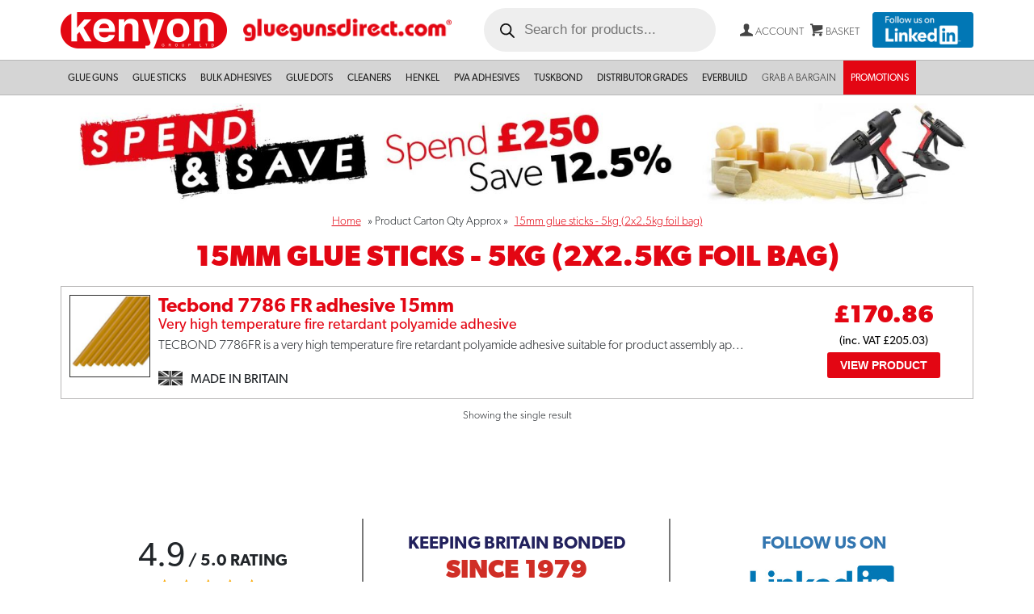

--- FILE ---
content_type: text/html; charset=UTF-8
request_url: https://www.gluegunsdirect.com/carton-qty-approx/15mm-glue-sticks-5kg-2x25kg-foil-bag/
body_size: 23834
content:
<!DOCTYPE html>
<html lang="en-US">
<head>
	<meta charset="UTF-8">
	<meta name="viewport" content="width=device-width, initial-scale=1, shrink-to-fit=no">
	<link rel="profile" href="http://gmpg.org/xfn/11">

	<link rel="apple-touch-icon" sizes="180x180" href="/wp-content/themes/ggd/img/apple-touch-icon.png">
	<link rel="icon" type="image/png" sizes="32x32" href="/wp-content/themes/ggd/img/favicon-32x32.png">
	<link rel="icon" type="image/png" sizes="16x16" href="/wp-content/themes/ggd/img/favicon-16x16.png">
	<link rel="manifest" href="/wp-content/themes/ggd/img/site.webmanifest">
	<link rel="mask-icon" href="/wp-content/themes/ggd/img/safari-pinned-tab.svg" color="#5bbad5">
	<link rel="shortcut icon" href="/wp-content/themes/ggd/img/favicon.ico">
	<meta name="msapplication-TileColor" content="#da532c">
	<meta name="msapplication-config" content="/wp-content/themes/ggd/img/browserconfig.xml">
	<meta name="theme-color" content="#ffffff">

	<!-- Facebook Pixel Code -->
	<script>
		! function(f, b, e, v, n, t, s) {
			if (f.fbq) return;
			n = f.fbq = function() {
				n.callMethod ?
					n.callMethod.apply(n, arguments) : n.queue.push(arguments)
			};
			if (!f._fbq) f._fbq = n;
			n.push = n;
			n.loaded = !0;
			n.version = '2.0';
			n.queue = [];
			t = b.createElement(e);
			t.async = !0;
			t.src = v;
			s = b.getElementsByTagName(e)[0];
			s.parentNode.insertBefore(t, s)
		}(window, document, 'script',
			'https://connect.facebook.net/en_US/fbevents.js');
		fbq('init', '344913615961604');
		fbq('track', 'PageView');
	</script>
	<noscript><img height="1" width="1" style="display:none" src="https://www.facebook.com/tr?id=344913615961604&ev=PageView&noscript=1" /></noscript>
	<!-- End Facebook Pixel Code -->

	<!-- LinkedIn Tracking Code -->
	<script type="text/javascript">
		_linkedin_partner_id = "520585";
		window._linkedin_data_partner_ids = window._linkedin_data_partner_ids || [];
		window._linkedin_data_partner_ids.push(_linkedin_partner_id);
	</script>
	<script type="text/javascript">
		(function() {
			var s = document.getElementsByTagName("script")[0];
			var b = document.createElement("script");
			b.type = "text/javascript";
			b.async = true;
			b.src = "https://snap.licdn.com/li.lms-analytics/insight.min.js";
			s.parentNode.insertBefore(b, s);
		})();
	</script>
	<noscript>
		<img height="1" width="1" alt="" src="https://dc.ads.linkedin.com/collect/?pid=520585&fmt=gif" />
	</noscript>
	<!-- LinkedIn -->

	<!-- Google Tag Manager -->
	<script>(function(w,d,s,l,i){w[l]=w[l]||[];w[l].push({'gtm.start':
	new Date().getTime(),event:'gtm.js'});var f=d.getElementsByTagName(s)[0],
	j=d.createElement(s),dl=l!='dataLayer'?'&l='+l:'';j.async=true;j.src=
	'https://www.googletagmanager.com/gtm.js?id='+i+dl;f.parentNode.insertBefore(j,f);
	})(window,document,'script','dataLayer','GTM-KHMRX76');</script>
	<!-- End Google Tag Manager -->

	<meta name='robots' content='index, follow, max-image-preview:large, max-snippet:-1, max-video-preview:-1' />
	<style>img:is([sizes="auto" i], [sizes^="auto," i]) { contain-intrinsic-size: 3000px 1500px }</style>
	<script id="cookie-law-info-gcm-var-js">
var _ckyGcm = {"status":true,"default_settings":[{"analytics":"denied","advertisement":"denied","functional":"denied","necessary":"granted","ad_user_data":"denied","ad_personalization":"denied","regions":"All"}],"wait_for_update":2000,"url_passthrough":false,"ads_data_redaction":false}</script>
<script id="cookie-law-info-gcm-js" type="text/javascript" src="https://www.gluegunsdirect.com/wp-content/plugins/cookie-law-info/lite/frontend/js/gcm.min.js"></script> <script id="cookieyes" type="text/javascript" src="https://cdn-cookieyes.com/client_data/b1b2c6170feef5bb444a7fa0/script.js"></script>
	<!-- This site is optimized with the Yoast SEO plugin v26.7 - https://yoast.com/wordpress/plugins/seo/ -->
	<title>15mm glue sticks - 5kg (2x2.5kg foil bag) Archives - Glue Sticks, Guns, Dots &amp; Hot Melt Adhesives UK | Glue Guns Direct</title>
	<link rel="canonical" href="https://www.gluegunsdirect.com/carton-qty-approx/15mm-glue-sticks-5kg-2x25kg-foil-bag/" />
	<meta property="og:locale" content="en_US" />
	<meta property="og:type" content="article" />
	<meta property="og:title" content="15mm glue sticks - 5kg (2x2.5kg foil bag) Archives - Glue Sticks, Guns, Dots &amp; Hot Melt Adhesives UK | Glue Guns Direct" />
	<meta property="og:url" content="https://www.gluegunsdirect.com/carton-qty-approx/15mm-glue-sticks-5kg-2x25kg-foil-bag/" />
	<meta property="og:site_name" content="Glue Sticks, Guns, Dots &amp; Hot Melt Adhesives UK | Glue Guns Direct" />
	<meta name="twitter:card" content="summary_large_image" />
	<script type="application/ld+json" class="yoast-schema-graph">{"@context":"https://schema.org","@graph":[{"@type":"CollectionPage","@id":"https://www.gluegunsdirect.com/carton-qty-approx/15mm-glue-sticks-5kg-2x25kg-foil-bag/","url":"https://www.gluegunsdirect.com/carton-qty-approx/15mm-glue-sticks-5kg-2x25kg-foil-bag/","name":"15mm glue sticks - 5kg (2x2.5kg foil bag) Archives - Glue Sticks, Guns, Dots &amp; Hot Melt Adhesives UK | Glue Guns Direct","isPartOf":{"@id":"https://www.gluegunsdirect.com/#website"},"primaryImageOfPage":{"@id":"https://www.gluegunsdirect.com/carton-qty-approx/15mm-glue-sticks-5kg-2x25kg-foil-bag/#primaryimage"},"image":{"@id":"https://www.gluegunsdirect.com/carton-qty-approx/15mm-glue-sticks-5kg-2x25kg-foil-bag/#primaryimage"},"thumbnailUrl":"https://www.gluegunsdirect.com/wp-content/uploads/nc/data/7718-AMBER-5kg-p1.jpg","inLanguage":"en-US"},{"@type":"ImageObject","inLanguage":"en-US","@id":"https://www.gluegunsdirect.com/carton-qty-approx/15mm-glue-sticks-5kg-2x25kg-foil-bag/#primaryimage","url":"https://www.gluegunsdirect.com/wp-content/uploads/nc/data/7718-AMBER-5kg-p1.jpg","contentUrl":"https://www.gluegunsdirect.com/wp-content/uploads/nc/data/7718-AMBER-5kg-p1.jpg","width":400,"height":400,"caption":"TECBOND 7713 / 12mm Polyamide Glue Sticks"},{"@type":"WebSite","@id":"https://www.gluegunsdirect.com/#website","url":"https://www.gluegunsdirect.com/","name":"Glue Guns Direct - Glue Guns & Glue Sticks UK","description":"","publisher":{"@id":"https://www.gluegunsdirect.com/#organization"},"potentialAction":[{"@type":"SearchAction","target":{"@type":"EntryPoint","urlTemplate":"https://www.gluegunsdirect.com/?s={search_term_string}"},"query-input":{"@type":"PropertyValueSpecification","valueRequired":true,"valueName":"search_term_string"}}],"inLanguage":"en-US"},{"@type":"Organization","@id":"https://www.gluegunsdirect.com/#organization","name":"Glue Guns Direct - Glue Guns & Glue Sticks UK","url":"https://www.gluegunsdirect.com/","logo":{"@type":"ImageObject","inLanguage":"en-US","@id":"https://www.gluegunsdirect.com/#/schema/logo/image/","url":"https://www.gluegunsdirect.com/wp-content/uploads/2023/02/logo-ggd-2x.png","contentUrl":"https://www.gluegunsdirect.com/wp-content/uploads/2023/02/logo-ggd-2x.png","width":536,"height":60,"caption":"Glue Guns Direct - Glue Guns & Glue Sticks UK"},"image":{"@id":"https://www.gluegunsdirect.com/#/schema/logo/image/"}}]}</script>
	<!-- / Yoast SEO plugin. -->


<link rel='dns-prefetch' href='//use.typekit.net' />
<link rel="alternate" type="application/rss+xml" title="Glue Sticks, Guns, Dots &amp; Hot Melt Adhesives UK | Glue Guns Direct &raquo; Feed" href="https://www.gluegunsdirect.com/feed/" />
<link rel="alternate" type="application/rss+xml" title="Glue Sticks, Guns, Dots &amp; Hot Melt Adhesives UK | Glue Guns Direct &raquo; Comments Feed" href="https://www.gluegunsdirect.com/comments/feed/" />
<link rel="alternate" type="application/rss+xml" title="Glue Sticks, Guns, Dots &amp; Hot Melt Adhesives UK | Glue Guns Direct &raquo; 15mm glue sticks - 5kg (2x2.5kg foil bag) Carton Qty Approx Feed" href="https://www.gluegunsdirect.com/carton-qty-approx/15mm-glue-sticks-5kg-2x25kg-foil-bag/feed/" />
		<style>
			.lazyload,
			.lazyloading {
				max-width: 100%;
			}
		</style>
		<script>
window._wpemojiSettings = {"baseUrl":"https:\/\/s.w.org\/images\/core\/emoji\/16.0.1\/72x72\/","ext":".png","svgUrl":"https:\/\/s.w.org\/images\/core\/emoji\/16.0.1\/svg\/","svgExt":".svg","source":{"concatemoji":"https:\/\/www.gluegunsdirect.com\/wp-includes\/js\/wp-emoji-release.min.js?ver=6.8.3"}};
/*! This file is auto-generated */
!function(s,n){var o,i,e;function c(e){try{var t={supportTests:e,timestamp:(new Date).valueOf()};sessionStorage.setItem(o,JSON.stringify(t))}catch(e){}}function p(e,t,n){e.clearRect(0,0,e.canvas.width,e.canvas.height),e.fillText(t,0,0);var t=new Uint32Array(e.getImageData(0,0,e.canvas.width,e.canvas.height).data),a=(e.clearRect(0,0,e.canvas.width,e.canvas.height),e.fillText(n,0,0),new Uint32Array(e.getImageData(0,0,e.canvas.width,e.canvas.height).data));return t.every(function(e,t){return e===a[t]})}function u(e,t){e.clearRect(0,0,e.canvas.width,e.canvas.height),e.fillText(t,0,0);for(var n=e.getImageData(16,16,1,1),a=0;a<n.data.length;a++)if(0!==n.data[a])return!1;return!0}function f(e,t,n,a){switch(t){case"flag":return n(e,"\ud83c\udff3\ufe0f\u200d\u26a7\ufe0f","\ud83c\udff3\ufe0f\u200b\u26a7\ufe0f")?!1:!n(e,"\ud83c\udde8\ud83c\uddf6","\ud83c\udde8\u200b\ud83c\uddf6")&&!n(e,"\ud83c\udff4\udb40\udc67\udb40\udc62\udb40\udc65\udb40\udc6e\udb40\udc67\udb40\udc7f","\ud83c\udff4\u200b\udb40\udc67\u200b\udb40\udc62\u200b\udb40\udc65\u200b\udb40\udc6e\u200b\udb40\udc67\u200b\udb40\udc7f");case"emoji":return!a(e,"\ud83e\udedf")}return!1}function g(e,t,n,a){var r="undefined"!=typeof WorkerGlobalScope&&self instanceof WorkerGlobalScope?new OffscreenCanvas(300,150):s.createElement("canvas"),o=r.getContext("2d",{willReadFrequently:!0}),i=(o.textBaseline="top",o.font="600 32px Arial",{});return e.forEach(function(e){i[e]=t(o,e,n,a)}),i}function t(e){var t=s.createElement("script");t.src=e,t.defer=!0,s.head.appendChild(t)}"undefined"!=typeof Promise&&(o="wpEmojiSettingsSupports",i=["flag","emoji"],n.supports={everything:!0,everythingExceptFlag:!0},e=new Promise(function(e){s.addEventListener("DOMContentLoaded",e,{once:!0})}),new Promise(function(t){var n=function(){try{var e=JSON.parse(sessionStorage.getItem(o));if("object"==typeof e&&"number"==typeof e.timestamp&&(new Date).valueOf()<e.timestamp+604800&&"object"==typeof e.supportTests)return e.supportTests}catch(e){}return null}();if(!n){if("undefined"!=typeof Worker&&"undefined"!=typeof OffscreenCanvas&&"undefined"!=typeof URL&&URL.createObjectURL&&"undefined"!=typeof Blob)try{var e="postMessage("+g.toString()+"("+[JSON.stringify(i),f.toString(),p.toString(),u.toString()].join(",")+"));",a=new Blob([e],{type:"text/javascript"}),r=new Worker(URL.createObjectURL(a),{name:"wpTestEmojiSupports"});return void(r.onmessage=function(e){c(n=e.data),r.terminate(),t(n)})}catch(e){}c(n=g(i,f,p,u))}t(n)}).then(function(e){for(var t in e)n.supports[t]=e[t],n.supports.everything=n.supports.everything&&n.supports[t],"flag"!==t&&(n.supports.everythingExceptFlag=n.supports.everythingExceptFlag&&n.supports[t]);n.supports.everythingExceptFlag=n.supports.everythingExceptFlag&&!n.supports.flag,n.DOMReady=!1,n.readyCallback=function(){n.DOMReady=!0}}).then(function(){return e}).then(function(){var e;n.supports.everything||(n.readyCallback(),(e=n.source||{}).concatemoji?t(e.concatemoji):e.wpemoji&&e.twemoji&&(t(e.twemoji),t(e.wpemoji)))}))}((window,document),window._wpemojiSettings);
</script>

<style id='wp-emoji-styles-inline-css'>

	img.wp-smiley, img.emoji {
		display: inline !important;
		border: none !important;
		box-shadow: none !important;
		height: 1em !important;
		width: 1em !important;
		margin: 0 0.07em !important;
		vertical-align: -0.1em !important;
		background: none !important;
		padding: 0 !important;
	}
</style>
<link rel='stylesheet' id='wp-block-library-css' href='https://www.gluegunsdirect.com/wp-includes/css/dist/block-library/style.min.css?ver=6.8.3' media='all' />
<style id='classic-theme-styles-inline-css'>
/*! This file is auto-generated */
.wp-block-button__link{color:#fff;background-color:#32373c;border-radius:9999px;box-shadow:none;text-decoration:none;padding:calc(.667em + 2px) calc(1.333em + 2px);font-size:1.125em}.wp-block-file__button{background:#32373c;color:#fff;text-decoration:none}
</style>
<style id='global-styles-inline-css'>
:root{--wp--preset--aspect-ratio--square: 1;--wp--preset--aspect-ratio--4-3: 4/3;--wp--preset--aspect-ratio--3-4: 3/4;--wp--preset--aspect-ratio--3-2: 3/2;--wp--preset--aspect-ratio--2-3: 2/3;--wp--preset--aspect-ratio--16-9: 16/9;--wp--preset--aspect-ratio--9-16: 9/16;--wp--preset--color--black: #000000;--wp--preset--color--cyan-bluish-gray: #abb8c3;--wp--preset--color--white: #fff;--wp--preset--color--pale-pink: #f78da7;--wp--preset--color--vivid-red: #cf2e2e;--wp--preset--color--luminous-vivid-orange: #ff6900;--wp--preset--color--luminous-vivid-amber: #fcb900;--wp--preset--color--light-green-cyan: #7bdcb5;--wp--preset--color--vivid-green-cyan: #00d084;--wp--preset--color--pale-cyan-blue: #8ed1fc;--wp--preset--color--vivid-cyan-blue: #0693e3;--wp--preset--color--vivid-purple: #9b51e0;--wp--preset--color--blue: #0d6efd;--wp--preset--color--indigo: #6610f2;--wp--preset--color--purple: #6f42c1;--wp--preset--color--pink: #d63384;--wp--preset--color--red: #e30613;--wp--preset--color--orange: #fd7e14;--wp--preset--color--yellow: #ffc107;--wp--preset--color--green: #198754;--wp--preset--color--teal: #20c997;--wp--preset--color--cyan: #0dcaf0;--wp--preset--color--gray: #6c757d;--wp--preset--color--gray-dark: #343a40;--wp--preset--gradient--vivid-cyan-blue-to-vivid-purple: linear-gradient(135deg,rgba(6,147,227,1) 0%,rgb(155,81,224) 100%);--wp--preset--gradient--light-green-cyan-to-vivid-green-cyan: linear-gradient(135deg,rgb(122,220,180) 0%,rgb(0,208,130) 100%);--wp--preset--gradient--luminous-vivid-amber-to-luminous-vivid-orange: linear-gradient(135deg,rgba(252,185,0,1) 0%,rgba(255,105,0,1) 100%);--wp--preset--gradient--luminous-vivid-orange-to-vivid-red: linear-gradient(135deg,rgba(255,105,0,1) 0%,rgb(207,46,46) 100%);--wp--preset--gradient--very-light-gray-to-cyan-bluish-gray: linear-gradient(135deg,rgb(238,238,238) 0%,rgb(169,184,195) 100%);--wp--preset--gradient--cool-to-warm-spectrum: linear-gradient(135deg,rgb(74,234,220) 0%,rgb(151,120,209) 20%,rgb(207,42,186) 40%,rgb(238,44,130) 60%,rgb(251,105,98) 80%,rgb(254,248,76) 100%);--wp--preset--gradient--blush-light-purple: linear-gradient(135deg,rgb(255,206,236) 0%,rgb(152,150,240) 100%);--wp--preset--gradient--blush-bordeaux: linear-gradient(135deg,rgb(254,205,165) 0%,rgb(254,45,45) 50%,rgb(107,0,62) 100%);--wp--preset--gradient--luminous-dusk: linear-gradient(135deg,rgb(255,203,112) 0%,rgb(199,81,192) 50%,rgb(65,88,208) 100%);--wp--preset--gradient--pale-ocean: linear-gradient(135deg,rgb(255,245,203) 0%,rgb(182,227,212) 50%,rgb(51,167,181) 100%);--wp--preset--gradient--electric-grass: linear-gradient(135deg,rgb(202,248,128) 0%,rgb(113,206,126) 100%);--wp--preset--gradient--midnight: linear-gradient(135deg,rgb(2,3,129) 0%,rgb(40,116,252) 100%);--wp--preset--font-size--small: 13px;--wp--preset--font-size--medium: 20px;--wp--preset--font-size--large: 36px;--wp--preset--font-size--x-large: 42px;--wp--preset--spacing--20: 0.44rem;--wp--preset--spacing--30: 0.67rem;--wp--preset--spacing--40: 1rem;--wp--preset--spacing--50: 1.5rem;--wp--preset--spacing--60: 2.25rem;--wp--preset--spacing--70: 3.38rem;--wp--preset--spacing--80: 5.06rem;--wp--preset--shadow--natural: 6px 6px 9px rgba(0, 0, 0, 0.2);--wp--preset--shadow--deep: 12px 12px 50px rgba(0, 0, 0, 0.4);--wp--preset--shadow--sharp: 6px 6px 0px rgba(0, 0, 0, 0.2);--wp--preset--shadow--outlined: 6px 6px 0px -3px rgba(255, 255, 255, 1), 6px 6px rgba(0, 0, 0, 1);--wp--preset--shadow--crisp: 6px 6px 0px rgba(0, 0, 0, 1);}:where(.is-layout-flex){gap: 0.5em;}:where(.is-layout-grid){gap: 0.5em;}body .is-layout-flex{display: flex;}.is-layout-flex{flex-wrap: wrap;align-items: center;}.is-layout-flex > :is(*, div){margin: 0;}body .is-layout-grid{display: grid;}.is-layout-grid > :is(*, div){margin: 0;}:where(.wp-block-columns.is-layout-flex){gap: 2em;}:where(.wp-block-columns.is-layout-grid){gap: 2em;}:where(.wp-block-post-template.is-layout-flex){gap: 1.25em;}:where(.wp-block-post-template.is-layout-grid){gap: 1.25em;}.has-black-color{color: var(--wp--preset--color--black) !important;}.has-cyan-bluish-gray-color{color: var(--wp--preset--color--cyan-bluish-gray) !important;}.has-white-color{color: var(--wp--preset--color--white) !important;}.has-pale-pink-color{color: var(--wp--preset--color--pale-pink) !important;}.has-vivid-red-color{color: var(--wp--preset--color--vivid-red) !important;}.has-luminous-vivid-orange-color{color: var(--wp--preset--color--luminous-vivid-orange) !important;}.has-luminous-vivid-amber-color{color: var(--wp--preset--color--luminous-vivid-amber) !important;}.has-light-green-cyan-color{color: var(--wp--preset--color--light-green-cyan) !important;}.has-vivid-green-cyan-color{color: var(--wp--preset--color--vivid-green-cyan) !important;}.has-pale-cyan-blue-color{color: var(--wp--preset--color--pale-cyan-blue) !important;}.has-vivid-cyan-blue-color{color: var(--wp--preset--color--vivid-cyan-blue) !important;}.has-vivid-purple-color{color: var(--wp--preset--color--vivid-purple) !important;}.has-black-background-color{background-color: var(--wp--preset--color--black) !important;}.has-cyan-bluish-gray-background-color{background-color: var(--wp--preset--color--cyan-bluish-gray) !important;}.has-white-background-color{background-color: var(--wp--preset--color--white) !important;}.has-pale-pink-background-color{background-color: var(--wp--preset--color--pale-pink) !important;}.has-vivid-red-background-color{background-color: var(--wp--preset--color--vivid-red) !important;}.has-luminous-vivid-orange-background-color{background-color: var(--wp--preset--color--luminous-vivid-orange) !important;}.has-luminous-vivid-amber-background-color{background-color: var(--wp--preset--color--luminous-vivid-amber) !important;}.has-light-green-cyan-background-color{background-color: var(--wp--preset--color--light-green-cyan) !important;}.has-vivid-green-cyan-background-color{background-color: var(--wp--preset--color--vivid-green-cyan) !important;}.has-pale-cyan-blue-background-color{background-color: var(--wp--preset--color--pale-cyan-blue) !important;}.has-vivid-cyan-blue-background-color{background-color: var(--wp--preset--color--vivid-cyan-blue) !important;}.has-vivid-purple-background-color{background-color: var(--wp--preset--color--vivid-purple) !important;}.has-black-border-color{border-color: var(--wp--preset--color--black) !important;}.has-cyan-bluish-gray-border-color{border-color: var(--wp--preset--color--cyan-bluish-gray) !important;}.has-white-border-color{border-color: var(--wp--preset--color--white) !important;}.has-pale-pink-border-color{border-color: var(--wp--preset--color--pale-pink) !important;}.has-vivid-red-border-color{border-color: var(--wp--preset--color--vivid-red) !important;}.has-luminous-vivid-orange-border-color{border-color: var(--wp--preset--color--luminous-vivid-orange) !important;}.has-luminous-vivid-amber-border-color{border-color: var(--wp--preset--color--luminous-vivid-amber) !important;}.has-light-green-cyan-border-color{border-color: var(--wp--preset--color--light-green-cyan) !important;}.has-vivid-green-cyan-border-color{border-color: var(--wp--preset--color--vivid-green-cyan) !important;}.has-pale-cyan-blue-border-color{border-color: var(--wp--preset--color--pale-cyan-blue) !important;}.has-vivid-cyan-blue-border-color{border-color: var(--wp--preset--color--vivid-cyan-blue) !important;}.has-vivid-purple-border-color{border-color: var(--wp--preset--color--vivid-purple) !important;}.has-vivid-cyan-blue-to-vivid-purple-gradient-background{background: var(--wp--preset--gradient--vivid-cyan-blue-to-vivid-purple) !important;}.has-light-green-cyan-to-vivid-green-cyan-gradient-background{background: var(--wp--preset--gradient--light-green-cyan-to-vivid-green-cyan) !important;}.has-luminous-vivid-amber-to-luminous-vivid-orange-gradient-background{background: var(--wp--preset--gradient--luminous-vivid-amber-to-luminous-vivid-orange) !important;}.has-luminous-vivid-orange-to-vivid-red-gradient-background{background: var(--wp--preset--gradient--luminous-vivid-orange-to-vivid-red) !important;}.has-very-light-gray-to-cyan-bluish-gray-gradient-background{background: var(--wp--preset--gradient--very-light-gray-to-cyan-bluish-gray) !important;}.has-cool-to-warm-spectrum-gradient-background{background: var(--wp--preset--gradient--cool-to-warm-spectrum) !important;}.has-blush-light-purple-gradient-background{background: var(--wp--preset--gradient--blush-light-purple) !important;}.has-blush-bordeaux-gradient-background{background: var(--wp--preset--gradient--blush-bordeaux) !important;}.has-luminous-dusk-gradient-background{background: var(--wp--preset--gradient--luminous-dusk) !important;}.has-pale-ocean-gradient-background{background: var(--wp--preset--gradient--pale-ocean) !important;}.has-electric-grass-gradient-background{background: var(--wp--preset--gradient--electric-grass) !important;}.has-midnight-gradient-background{background: var(--wp--preset--gradient--midnight) !important;}.has-small-font-size{font-size: var(--wp--preset--font-size--small) !important;}.has-medium-font-size{font-size: var(--wp--preset--font-size--medium) !important;}.has-large-font-size{font-size: var(--wp--preset--font-size--large) !important;}.has-x-large-font-size{font-size: var(--wp--preset--font-size--x-large) !important;}
:where(.wp-block-post-template.is-layout-flex){gap: 1.25em;}:where(.wp-block-post-template.is-layout-grid){gap: 1.25em;}
:where(.wp-block-columns.is-layout-flex){gap: 2em;}:where(.wp-block-columns.is-layout-grid){gap: 2em;}
:root :where(.wp-block-pullquote){font-size: 1.5em;line-height: 1.6;}
</style>
<link rel='stylesheet' id='contact-form-7-css' href='https://www.gluegunsdirect.com/wp-content/plugins/contact-form-7/includes/css/styles.css?ver=6.1.4' media='all' />
<link rel='stylesheet' id='woocommerce-layout-css' href='https://www.gluegunsdirect.com/wp-content/plugins/woocommerce/assets/css/woocommerce-layout.css?ver=10.1.2' media='all' />
<link rel='stylesheet' id='woocommerce-smallscreen-css' href='https://www.gluegunsdirect.com/wp-content/plugins/woocommerce/assets/css/woocommerce-smallscreen.css?ver=10.1.2' media='only screen and (max-width: 768px)' />
<link rel='stylesheet' id='woocommerce-general-css' href='https://www.gluegunsdirect.com/wp-content/plugins/woocommerce/assets/css/woocommerce.css?ver=10.1.2' media='all' />
<style id='woocommerce-inline-inline-css'>
.woocommerce form .form-row .required { visibility: visible; }
</style>
<link rel='stylesheet' id='brands-styles-css' href='https://www.gluegunsdirect.com/wp-content/plugins/woocommerce/assets/css/brands.css?ver=10.1.2' media='all' />
<link rel='stylesheet' id='dgwt-wcas-style-css' href='https://www.gluegunsdirect.com/wp-content/plugins/ajax-search-for-woocommerce-premium/assets/css/style.min.css?ver=1.31.0' media='all' />
<link rel='stylesheet' id='child-understrap-styles-css' href='https://www.gluegunsdirect.com/wp-content/themes/ggd/css/child-theme.min.css?ver=1.1.30' media='all' />
<link rel='stylesheet' id='nouistyles-css' href='https://www.gluegunsdirect.com/wp-content/themes/ggd/js/nouislider/distribute/jquery.nouislider.min.css?ver=1.1.30' media='all' />
<link rel='stylesheet' id='nouistylespips-css' href='https://www.gluegunsdirect.com/wp-content/themes/ggd/js/nouislider/distribute/jquery.nouislider.pips.min.css?ver=1.1.30' media='all' />
<link rel='stylesheet' id='theme-overrides-css' href='https://www.gluegunsdirect.com/wp-content/themes/ggd/style.css?ver=1.1.30' media='all' />
<link rel='stylesheet' id='cuw_template-css' href='https://www.gluegunsdirect.com/wp-content/plugins/checkout-upsell-woocommerce/assets/css/template.css?ver=2.1.9' media='all' />
<link rel='stylesheet' id='cuw_frontend-css' href='https://www.gluegunsdirect.com/wp-content/plugins/checkout-upsell-woocommerce/assets/css/frontend.css?ver=2.1.9' media='all' />
<link rel='stylesheet' id='woo_discount_pro_style-css' href='https://www.gluegunsdirect.com/wp-content/plugins/woo-discount-rules-pro/Assets/Css/awdr_style.css?ver=2.6.1' media='all' />
<script src="https://www.gluegunsdirect.com/wp-includes/js/jquery/jquery.min.js?ver=3.7.1" id="jquery-core-js"></script>
<script src="https://www.gluegunsdirect.com/wp-includes/js/jquery/jquery-migrate.min.js?ver=3.4.1" id="jquery-migrate-js"></script>
<script src="https://www.gluegunsdirect.com/wp-content/plugins/woocommerce/assets/js/jquery-blockui/jquery.blockUI.min.js?ver=2.7.0-wc.10.1.2" id="jquery-blockui-js" defer data-wp-strategy="defer"></script>
<script id="wc-add-to-cart-js-extra">
var wc_add_to_cart_params = {"ajax_url":"\/wp-admin\/admin-ajax.php","wc_ajax_url":"\/?wc-ajax=%%endpoint%%","i18n_view_cart":"View cart","cart_url":"https:\/\/www.gluegunsdirect.com\/cart\/","is_cart":"","cart_redirect_after_add":"no"};
</script>
<script src="https://www.gluegunsdirect.com/wp-content/plugins/woocommerce/assets/js/frontend/add-to-cart.min.js?ver=10.1.2" id="wc-add-to-cart-js" defer data-wp-strategy="defer"></script>
<script src="https://www.gluegunsdirect.com/wp-content/plugins/woocommerce/assets/js/js-cookie/js.cookie.min.js?ver=2.1.4-wc.10.1.2" id="js-cookie-js" defer data-wp-strategy="defer"></script>
<script id="woocommerce-js-extra">
var woocommerce_params = {"ajax_url":"\/wp-admin\/admin-ajax.php","wc_ajax_url":"\/?wc-ajax=%%endpoint%%","i18n_password_show":"Show password","i18n_password_hide":"Hide password"};
</script>
<script src="https://www.gluegunsdirect.com/wp-content/plugins/woocommerce/assets/js/frontend/woocommerce.min.js?ver=10.1.2" id="woocommerce-js" defer data-wp-strategy="defer"></script>
<script src="https://use.typekit.net/lyo3xie.js" id="typekit-js"></script>
<link rel="https://api.w.org/" href="https://www.gluegunsdirect.com/wp-json/" /><link rel="EditURI" type="application/rsd+xml" title="RSD" href="https://www.gluegunsdirect.com/xmlrpc.php?rsd" />
<meta name="generator" content="WordPress 6.8.3" />
<meta name="generator" content="WooCommerce 10.1.2" />
<!-- Server Side Tagging by TAGGRS -->
    <script>(function(w,d,s,l,i){w[l]=w[l]||[];w[l].push({'gtm.start':
    new Date().getTime(),event:'gtm.js'});var f=d.getElementsByTagName(s)[0],
    j=d.createElement(s),dl=l!='dataLayer'?'&l='+l:'';j.async=true;j.src=
    'https://googletagmanager.com/gtm.js?id='+i+dl;f.parentNode.insertBefore(j,f);
    })(window,document,'script','dataLayer','GTM-KHMRX76');</script>
    <!-- End Server Side Tagging by TAGGRS -->		<script>
			document.documentElement.className = document.documentElement.className.replace('no-js', 'js');
		</script>
				<style>
			.no-js img.lazyload {
				display: none;
			}

			figure.wp-block-image img.lazyloading {
				min-width: 150px;
			}

			.lazyload,
			.lazyloading {
				--smush-placeholder-width: 100px;
				--smush-placeholder-aspect-ratio: 1/1;
				width: var(--smush-image-width, var(--smush-placeholder-width)) !important;
				aspect-ratio: var(--smush-image-aspect-ratio, var(--smush-placeholder-aspect-ratio)) !important;
			}

						.lazyload, .lazyloading {
				opacity: 0;
			}

			.lazyloaded {
				opacity: 1;
				transition: opacity 400ms;
				transition-delay: 0ms;
			}

					</style>
				<style>
			.dgwt-wcas-ico-magnifier,.dgwt-wcas-ico-magnifier-handler{max-width:20px}.dgwt-wcas-search-wrapp{max-width:600px}		</style>
		<meta name="mobile-web-app-capable" content="yes">
<meta name="apple-mobile-web-app-capable" content="yes">
<meta name="apple-mobile-web-app-title" content="Glue Sticks, Guns, Dots &amp; Hot Melt Adhesives UK | Glue Guns Direct - ">
	<noscript><style>.woocommerce-product-gallery{ opacity: 1 !important; }</style></noscript>
			<style id="wp-custom-css">
			.woocommerce-store-notice, p.demo_store {
    position: relative;
    background-color: #e30613;
}		</style>
		</head>

<body class="archive tax-pa_carton-qty-approx term-15mm-glue-sticks-5kg-2x25kg-foil-bag term-2861 wp-custom-logo wp-embed-responsive wp-theme-understrap wp-child-theme-ggd theme-understrap woocommerce woocommerce-page woocommerce-no-js group-blog hfeed understrap-has-sidebar" itemscope itemtype="http://schema.org/WebSite">

<!-- Google Tag Manager (noscript) -->
<noscript><iframe data-src="https://www.googletagmanager.com/ns.html?id=GTM-KHMRX76"
height="0" width="0" style="display:none;visibility:hidden" src="[data-uri]" class="lazyload" data-load-mode="1"></iframe></noscript>
<!-- End Google Tag Manager (noscript) -->


<!-- Server Side Tagging by TAGGRS (noscript) -->
    <noscript><iframe data-src='https://googletagmanager.com/ns.html?id=GTM-KHMRX76'
                      height='0' width='0' style='display:none;visibility:hidden' src='[data-uri]' class='lazyload' data-load-mode='1'></iframe></noscript>
    <!-- End Server Side Tagging by TAGGRS (noscript) --><div class="site" id="page">

	<!-- ******************* The Navbar Area ******************* -->
	<header id="wrapper-navbar">

		

<div class="drawer-push">
<div class="ggd-branding-mobile d-xl-none bg-primary mb-0">
	<div class="mobile-logo d-flex justify-content-center d-md-none p-2">
		<a href="https://www.gluegunsdirect.com"><img data-src="https://www.gluegunsdirect.com/wp-content/themes/ggd/img/logo-mobile-2x.png" alt="GlueGunsDirect" title="GlueGunsDirect" src="[data-uri]" class="lazyload" style="--smush-placeholder-width: 492px; --smush-placeholder-aspect-ratio: 492/56;"></a>
	</div>
	<ul class="mobile-menu">
		<li>
		<button
			class="navbar-toggler"
			type="button"
			data-bs-toggle="offcanvas"
			data-bs-target="#navbarNavOffcanvas"
			aria-controls="navbarNavOffcanvas"
			aria-expanded="false"
			aria-label="Open menu"
		>
			<span class="icon icon-menu"></span><span class="label d-none d-md-inline">Menu</span>
		</button>
		</li>
		<li><a href="/search"><span class="icon icon-search"></span><span class="label d-none d-md-inline">Search</span></a></li>
		<li class="tablet-logo d-none d-md-block"><a href="https://www.gluegunsdirect.com"><img data-src="https://www.gluegunsdirect.com/wp-content/themes/ggd/img/logo-mobile-2x.png" alt="GlueGunsDirect" title="GlueGunsDirect" src="[data-uri]" class="lazyload" style="--smush-placeholder-width: 492px; --smush-placeholder-aspect-ratio: 492/56;"></a></li>
		<li><a href="/my-account"><span class="icon icon-user"></span><span class="label d-none d-md-inline">Account</span></a></li>
		<li><a href="/cart" class="position-relative"><span class="icon icon-basket"></span><span class="label d-none d-md-inline">Basket</span></a></li>
	</ul>
</div>
<div class="ggd-branding container-fluid container-xl d-none d-xl-flex flex-row align-items-center">	

	<!-- Your site branding in the menu -->
	<div class="ggd-logo d-flex flex-row align-items-center">
		<a href="https://www.gluegunsdirect.com" class="d-none d-lg-flex"><img src="https://www.gluegunsdirect.com/wp-content/themes/ggd/img/logo-kenyon-2x.png" title="Kenyon Group" alt="Kenyon Group" class="kenyon" /></a>
		<img src="https://www.gluegunsdirect.com/wp-content/themes/ggd/img/logo-ggd-2x.png" title="Glue Sticks, Guns, Dots &amp; Hot Melt Adhesives UK | Glue Guns Direct" alt="Glue Sticks, Guns, Dots &amp; Hot Melt Adhesives UK | Glue Guns Direct" class="ggd" />
	</div>
	<div class="branding-right d-flex justify-content-end align-items-center flex-grow-1">
		<div class="search">
			
<!--<form role="search" class="search-form" method="get" action="https://www.gluegunsdirect.com/" >
	<label class="screen-reader-text" for="s-1">Search for:</label>
	<div class="input-group">
					<button type="submit" class="submit search-submit btn btn-primary" name="submit"><span class="icon icon-search"></span></button>
				<input type="search" class="field search-field form-control" id="s-1" name="s" value="" placeholder="SEARCH">
	</div>
</form>-->
<div  class="dgwt-wcas-search-wrapp dgwt-wcas-has-submit woocommerce dgwt-wcas-style-pirx js-dgwt-wcas-layout-classic dgwt-wcas-layout-classic js-dgwt-wcas-mobile-overlay-enabled">
		<form class="dgwt-wcas-search-form" role="search" action="https://www.gluegunsdirect.com/" method="get">
		<div class="dgwt-wcas-sf-wrapp">
						<label class="screen-reader-text"
				   for="dgwt-wcas-search-input-1">Products search</label>

			<input id="dgwt-wcas-search-input-1"
				   type="search"
				   class="dgwt-wcas-search-input"
				   name="s"
				   value=""
				   placeholder="Search for products..."
				   autocomplete="off"
							/>
			<div class="dgwt-wcas-preloader"></div>

			<div class="dgwt-wcas-voice-search"></div>

							<button type="submit"
						aria-label="Search"
						class="dgwt-wcas-search-submit">				<svg class="dgwt-wcas-ico-magnifier" xmlns="http://www.w3.org/2000/svg" width="18" height="18" viewBox="0 0 18 18">
					<path  d=" M 16.722523,17.901412 C 16.572585,17.825208 15.36088,16.670476 14.029846,15.33534 L 11.609782,12.907819 11.01926,13.29667 C 8.7613237,14.783493 5.6172703,14.768302 3.332423,13.259528 -0.07366363,11.010358 -1.0146502,6.5989684 1.1898146,3.2148776
						  1.5505179,2.6611594 2.4056498,1.7447266 2.9644271,1.3130497 3.4423015,0.94387379 4.3921825,0.48568469 5.1732652,0.2475835 5.886299,0.03022609 6.1341883,0 7.2037391,0 8.2732897,0 8.521179,0.03022609 9.234213,0.2475835 c 0.781083,0.23810119 1.730962,0.69629029 2.208837,1.0654662
						  0.532501,0.4113763 1.39922,1.3400096 1.760153,1.8858877 1.520655,2.2998531 1.599025,5.3023778 0.199549,7.6451086 -0.208076,0.348322 -0.393306,0.668209 -0.411622,0.710863 -0.01831,0.04265 1.065556,1.18264 2.408603,2.533307 1.343046,1.350666 2.486621,2.574792 2.541278,2.720279 0.282475,0.7519
						  -0.503089,1.456506 -1.218488,1.092917 z M 8.4027892,12.475062 C 9.434946,12.25579 10.131043,11.855461 10.99416,10.984753 11.554519,10.419467 11.842507,10.042366 12.062078,9.5863882 12.794223,8.0659672 12.793657,6.2652398 12.060578,4.756293 11.680383,3.9737304 10.453587,2.7178427
						  9.730569,2.3710306 8.6921295,1.8729196 8.3992147,1.807606 7.2037567,1.807606 6.0082984,1.807606 5.7153841,1.87292 4.6769446,2.3710306 3.9539263,2.7178427 2.7271301,3.9737304 2.3469352,4.756293 1.6138384,6.2652398 1.6132726,8.0659672 2.3454252,9.5863882 c 0.4167354,0.8654208 1.5978784,2.0575608
						  2.4443766,2.4671358 1.0971012,0.530827 2.3890403,0.681561 3.6130134,0.421538 z
					"/>
				</svg>
				</button>
			
			<input type="hidden" name="post_type" value="product"/>
			<input type="hidden" name="dgwt_wcas" value="1"/>

			
					</div>
	</form>
</div>
		</div>
		<div class="customer-links mx-3">
			<a href="/my-account" title="Account"><span class="icon icon-user"></span><span class="label">Account</span></a>
			<a href="/cart" title="Account"><span class="icon icon-basket position-relative"></span><span class="label">Basket</span></a>
		</div>
		<div class="linkedin d-none d-xl-block">
			<a href="https://www.linkedin.com/company/glue-guns-direct/?viewAsMember=true" target="_blank">
				<img data-src="/wp-content/uploads/2022/01/LinkedIn_small.png" width="125" alt="Join Us On LinkedIn" src="[data-uri]" class="lazyload" style="--smush-placeholder-width: 611px; --smush-placeholder-aspect-ratio: 611/213;" />
			</a>
		</div>
	</div>

</div>
</div>

<nav id="main-nav" class="navbar navbar-expand-xl" aria-labelledby="main-nav-label">

	<h2 id="main-nav-label" class="screen-reader-text">
		Main Navigation	</h2>


	<div class="container-fluid container-xl">
		
		<div class="offcanvas offcanvas-end" tabindex="-1" id="navbarNavOffcanvas">

			<div class="offcanvas-header justify-content-end">
				<button
					class="btn-close btn-close-white text-reset"
					type="button"
					data-bs-dismiss="offcanvas"
					aria-label="Close menu"
				></button>
			</div><!-- .offcancas-header -->

			<!-- The WordPress Menu goes here -->
			<div class="offcanvas-body"><ul id="main-menu" class="navbar-nav flex-grow-1"><li itemscope="itemscope" itemtype="https://www.schema.org/SiteNavigationElement" id="menu-item-9838" class="menu-item menu-item-type-custom menu-item-object-custom menu-item-has-children dropdown menu-item-9838 nav-item"><a title="Glue Guns" href="/shop/glue-guns/" aria-haspopup="true" aria-expanded="false" class="dropdown-toggle nav-link" id="menu-item-dropdown-9838">Glue Guns</a>
<ul class="dropdown-menu" aria-labelledby="menu-item-dropdown-9838" >
	<li itemscope="itemscope" itemtype="https://www.schema.org/SiteNavigationElement" id="menu-item-24580" class="menu-item menu-item-type-taxonomy menu-item-object-product_cat menu-item-24580 nav-item"><a title="Battery Glue Guns" href="https://www.gluegunsdirect.com/shop/glue-guns/battery-glue-guns/" class="dropdown-item">Battery Glue Guns</a></li>
	<li itemscope="itemscope" itemtype="https://www.schema.org/SiteNavigationElement" id="menu-item-9858" class="menu-item menu-item-type-custom menu-item-object-custom menu-item-9858 nav-item"><a title="12mm Glue Guns" href="/shop/glue-guns/tec-12mm-glue-guns/" class="dropdown-item">12mm Glue Guns</a></li>
	<li itemscope="itemscope" itemtype="https://www.schema.org/SiteNavigationElement" id="menu-item-9859" class="menu-item menu-item-type-custom menu-item-object-custom menu-item-9859 nav-item"><a title="15mm Glue Guns" href="/shop/glue-guns/tec-15mm-glue-guns/" class="dropdown-item">15mm Glue Guns</a></li>
	<li itemscope="itemscope" itemtype="https://www.schema.org/SiteNavigationElement" id="menu-item-9860" class="menu-item menu-item-type-custom menu-item-object-custom menu-item-9860 nav-item"><a title="43mm Glue Guns" href="/shop/glue-guns/tec-43mm-glue-guns/" class="dropdown-item">43mm Glue Guns</a></li>
	<li itemscope="itemscope" itemtype="https://www.schema.org/SiteNavigationElement" id="menu-item-9861" class="menu-item menu-item-type-custom menu-item-object-custom menu-item-9861 nav-item"><a title="Art &amp; Craft Glue Guns" href="/shop/glue-guns/glue-guns-for-arts-crafts/" class="dropdown-item">Art &#038; Craft Glue Guns</a></li>
	<li itemscope="itemscope" itemtype="https://www.schema.org/SiteNavigationElement" id="menu-item-24788" class="menu-item menu-item-type-taxonomy menu-item-object-product_cat menu-item-24788 nav-item"><a title="12v Glue Gun" href="https://www.gluegunsdirect.com/shop/glue-guns/12v-glue-gun/" class="dropdown-item">12v Glue Gun</a></li>
	<li itemscope="itemscope" itemtype="https://www.schema.org/SiteNavigationElement" id="menu-item-9863" class="menu-item menu-item-type-custom menu-item-object-custom menu-item-9863 nav-item"><a title="Spray Glue Guns" href="/shop/glue-guns/spray-tec-glue-guns/" class="dropdown-item">Spray Glue Guns</a></li>
	<li itemscope="itemscope" itemtype="https://www.schema.org/SiteNavigationElement" id="menu-item-9864" class="menu-item menu-item-type-custom menu-item-object-custom menu-item-9864 nav-item"><a title="Industrial Glue Guns" href="/shop/glue-guns/industrial-glue-guns/" class="dropdown-item">Industrial Glue Guns</a></li>
	<li itemscope="itemscope" itemtype="https://www.schema.org/SiteNavigationElement" id="menu-item-9865" class="menu-item menu-item-type-custom menu-item-object-custom menu-item-9865 nav-item"><a title="Accessories" href="/shop/glue-guns/accessories/" class="dropdown-item">Accessories</a></li>
	<li itemscope="itemscope" itemtype="https://www.schema.org/SiteNavigationElement" id="menu-item-9866" class="menu-item menu-item-type-custom menu-item-object-custom menu-item-has-children dropdown menu-item-9866 nav-item"><a title="Nozzles &amp; Extras" href="/shop/glue-guns/optional-extras/" class="dropdown-item">Nozzles &#038; Extras</a>
	<ul class="dropdown-menu" aria-labelledby="menu-item-dropdown-9838" >
		<li itemscope="itemscope" itemtype="https://www.schema.org/SiteNavigationElement" id="menu-item-28971" class="menu-item menu-item-type-taxonomy menu-item-object-product_cat menu-item-28971 nav-item"><a title="TEC 305 | 810 | 820 | 830 | 806" href="https://www.gluegunsdirect.com/shop/glue-guns/optional-extras/tec-305-810-820-830-806/" class="dropdown-item">TEC 305 | 810 | 820 | 830 | 806</a></li>
		<li itemscope="itemscope" itemtype="https://www.schema.org/SiteNavigationElement" id="menu-item-9868" class="menu-item menu-item-type-custom menu-item-object-custom menu-item-9868 nav-item"><a title="TEC 3150 &amp; TEC 3400" href="/shop/glue-guns/optional-extras/tec-3150-tec-3400-only/" class="dropdown-item">TEC 3150 &#038; TEC 3400</a></li>
		<li itemscope="itemscope" itemtype="https://www.schema.org/SiteNavigationElement" id="menu-item-9869" class="menu-item menu-item-type-custom menu-item-object-custom menu-item-9869 nav-item"><a title="TEC 6100 | 7100" href="/shop/glue-guns/optional-extras/tec-6100-7100/" class="dropdown-item">TEC 6100 | 7100</a></li>
		<li itemscope="itemscope" itemtype="https://www.schema.org/SiteNavigationElement" id="menu-item-9870" class="menu-item menu-item-type-custom menu-item-object-custom menu-item-9870 nav-item"><a title="TEC 6300 | 7300" href="/shop/glue-guns/optional-extras/tec-6300-7300/" class="dropdown-item">TEC 6300 | 7300</a></li>
	</ul>
</li>
	<li itemscope="itemscope" itemtype="https://www.schema.org/SiteNavigationElement" id="menu-item-9871" class="menu-item menu-item-type-custom menu-item-object-custom menu-item-9871 nav-item"><a title="Timer and Bench Kits" href="/shop/glue-guns/timer-and-bench-kit/" class="dropdown-item">Timer and Bench Kits</a></li>
	<li itemscope="itemscope" itemtype="https://www.schema.org/SiteNavigationElement" id="menu-item-9873" class="menu-item menu-item-type-custom menu-item-object-custom menu-item-9873 nav-item"><a title="Mouseplane" href="/shop/glue-guns/mouseplane/" class="dropdown-item">Mouseplane</a></li>
	<li itemscope="itemscope" itemtype="https://www.schema.org/SiteNavigationElement" id="menu-item-9874" class="menu-item menu-item-type-custom menu-item-object-custom menu-item-9874 nav-item"><a title="Pneumatic Bulk Guns" href="/shop/glue-guns/pneumatic-bulk-guns/" class="dropdown-item">Pneumatic Bulk Guns</a></li>
	<li itemscope="itemscope" itemtype="https://www.schema.org/SiteNavigationElement" id="menu-item-9875" class="menu-item menu-item-type-custom menu-item-object-custom menu-item-9875 nav-item"><a title="New Glue Guns for Old" href="/service-and-advice/new-glue-guns-old/" class="dropdown-item">New Glue Guns for Old</a></li>
</ul>
</li>
<li itemscope="itemscope" itemtype="https://www.schema.org/SiteNavigationElement" id="menu-item-9876" class="menu-item menu-item-type-custom menu-item-object-custom menu-item-has-children dropdown menu-item-9876 nav-item"><a title="Glue Sticks" href="/shop/glue-sticks/" aria-haspopup="true" aria-expanded="false" class="dropdown-toggle nav-link" id="menu-item-dropdown-9876">Glue Sticks</a>
<ul class="dropdown-menu" aria-labelledby="menu-item-dropdown-9876" >
	<li itemscope="itemscope" itemtype="https://www.schema.org/SiteNavigationElement" id="menu-item-9877" class="menu-item menu-item-type-custom menu-item-object-custom menu-item-has-children dropdown menu-item-9877 nav-item"><a title="Application" href="#" class="dropdown-item">Application</a>
	<ul class="dropdown-menu" aria-labelledby="menu-item-dropdown-9876" >
		<li itemscope="itemscope" itemtype="https://www.schema.org/SiteNavigationElement" id="menu-item-9878" class="menu-item menu-item-type-custom menu-item-object-custom menu-item-9878 nav-item"><a title="Arts &amp; Crafts" href="/shop/glue-sticks/arts-crafts-schools/" class="dropdown-item">Arts &#038; Crafts</a></li>
		<li itemscope="itemscope" itemtype="https://www.schema.org/SiteNavigationElement" id="menu-item-9879" class="menu-item menu-item-type-custom menu-item-object-custom menu-item-9879 nav-item"><a title="Bonding Cardboard" href="/shop/glue-sticks/bonding-cardboard/" class="dropdown-item">Bonding Cardboard</a></li>
		<li itemscope="itemscope" itemtype="https://www.schema.org/SiteNavigationElement" id="menu-item-9880" class="menu-item menu-item-type-custom menu-item-object-custom menu-item-9880 nav-item"><a title="Ceramic Tiles to Display Boards" href="/shop/glue-sticks/ceramic-tiles-to-display-boards/" class="dropdown-item">Ceramic Tiles to Display Boards</a></li>
		<li itemscope="itemscope" itemtype="https://www.schema.org/SiteNavigationElement" id="menu-item-9881" class="menu-item menu-item-type-custom menu-item-object-custom menu-item-9881 nav-item"><a title="Electronics" href="/shop/glue-sticks/electronics/" class="dropdown-item">Electronics</a></li>
		<li itemscope="itemscope" itemtype="https://www.schema.org/SiteNavigationElement" id="menu-item-9882" class="menu-item menu-item-type-custom menu-item-object-custom menu-item-9882 nav-item"><a title="Flooring" href="/shop/glue-sticks/flooring/" class="dropdown-item">Flooring</a></li>
		<li itemscope="itemscope" itemtype="https://www.schema.org/SiteNavigationElement" id="menu-item-9883" class="menu-item menu-item-type-custom menu-item-object-custom menu-item-9883 nav-item"><a title="Packaging &amp; Print" href="/shop/glue-sticks/packaging-print/" class="dropdown-item">Packaging &#038; Print</a></li>
		<li itemscope="itemscope" itemtype="https://www.schema.org/SiteNavigationElement" id="menu-item-9884" class="menu-item menu-item-type-custom menu-item-object-custom menu-item-9884 nav-item"><a title="Point of Sale / POS" href="/shop/glue-sticks/point-of-sale/" class="dropdown-item">Point of Sale / POS</a></li>
		<li itemscope="itemscope" itemtype="https://www.schema.org/SiteNavigationElement" id="menu-item-9885" class="menu-item menu-item-type-custom menu-item-object-custom menu-item-9885 nav-item"><a title="Polystyrene Bonding" href="/shop/glue-sticks/polystyrene-bonding/" class="dropdown-item">Polystyrene Bonding</a></li>
		<li itemscope="itemscope" itemtype="https://www.schema.org/SiteNavigationElement" id="menu-item-9886" class="menu-item menu-item-type-custom menu-item-object-custom menu-item-9886 nav-item"><a title="Product Assembly" href="/shop/glue-sticks/product-assembly/" class="dropdown-item">Product Assembly</a></li>
		<li itemscope="itemscope" itemtype="https://www.schema.org/SiteNavigationElement" id="menu-item-9887" class="menu-item menu-item-type-custom menu-item-object-custom menu-item-9887 nav-item"><a title="Rosette Making" href="/shop/glue-sticks/rosette-making/" class="dropdown-item">Rosette Making</a></li>
		<li itemscope="itemscope" itemtype="https://www.schema.org/SiteNavigationElement" id="menu-item-9888" class="menu-item menu-item-type-custom menu-item-object-custom menu-item-9888 nav-item"><a title="Spray Grades" href="/shop/glue-sticks/spray-grades/" class="dropdown-item">Spray Grades</a></li>
		<li itemscope="itemscope" itemtype="https://www.schema.org/SiteNavigationElement" id="menu-item-9889" class="menu-item menu-item-type-custom menu-item-object-custom menu-item-9889 nav-item"><a title="Woodworking" href="/shop/glue-sticks/woodworking/" class="dropdown-item">Woodworking</a></li>
		<li itemscope="itemscope" itemtype="https://www.schema.org/SiteNavigationElement" id="menu-item-9890" class="menu-item menu-item-type-custom menu-item-object-custom menu-item-9890 nav-item"><a title="Bonding Polypropylene" href="/shop/glue-sticks/bonding-polypropylene/" class="dropdown-item">Bonding Polypropylene</a></li>
		<li itemscope="itemscope" itemtype="https://www.schema.org/SiteNavigationElement" id="menu-item-9891" class="menu-item menu-item-type-custom menu-item-object-custom menu-item-9891 nav-item"><a title="Bonding Correx" href="/shop/glue-sticks/bonding-correx/" class="dropdown-item">Bonding Correx</a></li>
		<li itemscope="itemscope" itemtype="https://www.schema.org/SiteNavigationElement" id="menu-item-9892" class="menu-item menu-item-type-custom menu-item-object-custom menu-item-9892 nav-item"><a title="Bonding Foamex" href="/shop/glue-sticks/bonding-foamex/" class="dropdown-item">Bonding Foamex</a></li>
		<li itemscope="itemscope" itemtype="https://www.schema.org/SiteNavigationElement" id="menu-item-9893" class="menu-item menu-item-type-custom menu-item-object-custom menu-item-9893 nav-item"><a title="Bonding Acrylic" href="/shop/glue-sticks/bonding-acrylic/" class="dropdown-item">Bonding Acrylic</a></li>
	</ul>
</li>
	<li itemscope="itemscope" itemtype="https://www.schema.org/SiteNavigationElement" id="menu-item-9894" class="menu-item menu-item-type-custom menu-item-object-custom menu-item-has-children dropdown menu-item-9894 nav-item"><a title="Product Types" href="#" class="dropdown-item">Product Types</a>
	<ul class="dropdown-menu" aria-labelledby="menu-item-dropdown-9876" >
		<li itemscope="itemscope" itemtype="https://www.schema.org/SiteNavigationElement" id="menu-item-9895" class="menu-item menu-item-type-custom menu-item-object-custom menu-item-9895 nav-item"><a title="12mm Glue Sticks" href="/shop/glue-sticks/12mm-gluesticks/" class="dropdown-item">12mm Glue Sticks</a></li>
		<li itemscope="itemscope" itemtype="https://www.schema.org/SiteNavigationElement" id="menu-item-9896" class="menu-item menu-item-type-custom menu-item-object-custom menu-item-9896 nav-item"><a title="15mm Glue Sticks" href="/shop/glue-sticks/15mm-glue-sticks/" class="dropdown-item">15mm Glue Sticks</a></li>
		<li itemscope="itemscope" itemtype="https://www.schema.org/SiteNavigationElement" id="menu-item-9897" class="menu-item menu-item-type-custom menu-item-object-custom menu-item-9897 nav-item"><a title="43mm Glue Slugs" href="/shop/glue-sticks/43mm-glue-slugs/" class="dropdown-item">43mm Glue Slugs</a></li>
		<li itemscope="itemscope" itemtype="https://www.schema.org/SiteNavigationElement" id="menu-item-9902" class="menu-item menu-item-type-custom menu-item-object-custom menu-item-9902 nav-item"><a title="43mm Spray Tec Glue" href="/shop/glue-sticks/43mm-spray-tec-glue/" class="dropdown-item">43mm Spray Tec Glue</a></li>
		<li itemscope="itemscope" itemtype="https://www.schema.org/SiteNavigationElement" id="menu-item-29062" class="menu-item menu-item-type-taxonomy menu-item-object-product_cat menu-item-29062 nav-item"><a title="Biodegradable" href="https://www.gluegunsdirect.com/shop/glue-sticks/product-types/biodegradable/" class="dropdown-item">Biodegradable</a></li>
		<li itemscope="itemscope" itemtype="https://www.schema.org/SiteNavigationElement" id="menu-item-9901" class="menu-item menu-item-type-custom menu-item-object-custom menu-item-9901 nav-item"><a title="Colour / Glitter Glue Sticks" href="/shop/glue-sticks/coloured-glitter-glue-sticks/" class="dropdown-item">Colour / Glitter Glue Sticks</a></li>
		<li itemscope="itemscope" itemtype="https://www.schema.org/SiteNavigationElement" id="menu-item-10688" class="menu-item menu-item-type-custom menu-item-object-custom menu-item-10688 nav-item"><a title="Fire Retardant Glue Sticks (FR)" href="/shop/glue-sticks/fire-retardant-glue-sticks/" class="dropdown-item">Fire Retardant Glue Sticks (FR)</a></li>
		<li itemscope="itemscope" itemtype="https://www.schema.org/SiteNavigationElement" id="menu-item-10542" class="menu-item menu-item-type-custom menu-item-object-custom menu-item-10542 nav-item"><a title="Groovtec Drywall Adhesives" href="/shop/glue-sticks/product-types/groovtec-drywall-adhesives/" class="dropdown-item">Groovtec Drywall Adhesives</a></li>
		<li itemscope="itemscope" itemtype="https://www.schema.org/SiteNavigationElement" id="menu-item-10357" class="menu-item menu-item-type-custom menu-item-object-custom menu-item-10357 nav-item"><a title="Knottec Wood Repair" href="/shop/glue-sticks/knottec-wood-repair/" class="dropdown-item">Knottec Wood Repair</a></li>
		<li itemscope="itemscope" itemtype="https://www.schema.org/SiteNavigationElement" id="menu-item-9900" class="menu-item menu-item-type-custom menu-item-object-custom menu-item-9900 nav-item"><a title="Low Melt Glue Sticks" href="/shop/glue-sticks/low-melt-glues/" class="dropdown-item">Low Melt Glue Sticks</a></li>
		<li itemscope="itemscope" itemtype="https://www.schema.org/SiteNavigationElement" id="menu-item-10358" class="menu-item menu-item-type-custom menu-item-object-custom menu-item-10358 nav-item"><a title="Overtec Low-Pressure Moulding" href="/shop/glue-sticks/overtec-low-pressure-moulding/" class="dropdown-item">Overtec Low-Pressure Moulding</a></li>
		<li itemscope="itemscope" itemtype="https://www.schema.org/SiteNavigationElement" id="menu-item-9898" class="menu-item menu-item-type-custom menu-item-object-custom menu-item-9898 nav-item"><a title="PDR Glue Sticks" href="/shop/glue-sticks/pdr-glue-sticks-dent-removal/" class="dropdown-item">PDR Glue Sticks</a></li>
		<li itemscope="itemscope" itemtype="https://www.schema.org/SiteNavigationElement" id="menu-item-9899" class="menu-item menu-item-type-custom menu-item-object-custom menu-item-9899 nav-item"><a title="Polyamide Glue Sticks" href="/shop/glue-sticks/polyamide-glue/" class="dropdown-item">Polyamide Glue Sticks</a></li>
		<li itemscope="itemscope" itemtype="https://www.schema.org/SiteNavigationElement" id="menu-item-26412" class="menu-item menu-item-type-taxonomy menu-item-object-product_cat menu-item-26412 nav-item"><a title="Foundrytec™ Foundry Core Adhesives" href="https://www.gluegunsdirect.com/shop/glue-sticks/foundrytec-foundry-core-adhesives/" class="dropdown-item">Foundrytec™ Foundry Core Adhesives</a></li>
		<li itemscope="itemscope" itemtype="https://www.schema.org/SiteNavigationElement" id="menu-item-26413" class="menu-item menu-item-type-taxonomy menu-item-object-product_cat menu-item-26413 nav-item"><a title="Casttec™ Precast Concrete Adhesive" href="https://www.gluegunsdirect.com/shop/glue-sticks/casttec-precast-concrete-adhesive/" class="dropdown-item">Casttec™ Precast Concrete Adhesive</a></li>
	</ul>
</li>
	<li itemscope="itemscope" itemtype="https://www.schema.org/SiteNavigationElement" id="menu-item-9907" class="menu-item menu-item-type-custom menu-item-object-custom menu-item-9907 nav-item"><a title="Glue Calculator" href="/glue-calculator/" class="dropdown-item">Glue Calculator</a></li>
	<li itemscope="itemscope" itemtype="https://www.schema.org/SiteNavigationElement" id="menu-item-9908" class="menu-item menu-item-type-custom menu-item-object-custom menu-item-9908 nav-item"><a title="Glue Selector" href="/glue-selector/" class="dropdown-item">Glue Selector</a></li>
	<li itemscope="itemscope" itemtype="https://www.schema.org/SiteNavigationElement" id="menu-item-10824" class="menu-item menu-item-type-custom menu-item-object-custom menu-item-10824 nav-item"><a title="Grab A Bargain" href="/shop/clearance/" class="dropdown-item">Grab A Bargain</a></li>
</ul>
</li>
<li itemscope="itemscope" itemtype="https://www.schema.org/SiteNavigationElement" id="menu-item-9904" class="menu-item menu-item-type-custom menu-item-object-custom menu-item-has-children dropdown menu-item-9904 nav-item"><a title="Bulk Adhesives" href="/shop/glue-sticks/nordson-bulk-adhesives/" aria-haspopup="true" aria-expanded="false" class="dropdown-toggle nav-link" id="menu-item-dropdown-9904">Bulk Adhesives</a>
<ul class="dropdown-menu" aria-labelledby="menu-item-dropdown-9904" >
	<li itemscope="itemscope" itemtype="https://www.schema.org/SiteNavigationElement" id="menu-item-9905" class="menu-item menu-item-type-custom menu-item-object-custom menu-item-9905 nav-item"><a title="Nordson Melter Systems" href="/shop/glue-sticks/nordson-bulk-adhesives/nordson-melter-systems/" class="dropdown-item">Nordson Melter Systems</a></li>
	<li itemscope="itemscope" itemtype="https://www.schema.org/SiteNavigationElement" id="menu-item-9906" class="menu-item menu-item-type-custom menu-item-object-custom menu-item-9906 nav-item"><a title="Tecbond Bulk Hot Melt Adhesives" href="/shop/glue-sticks/nordson-bulk-adhesives/tecbond-bulk-hot-melt-adhesives/" class="dropdown-item">Tecbond Bulk Hot Melt Adhesives</a></li>
	<li itemscope="itemscope" itemtype="https://www.schema.org/SiteNavigationElement" id="menu-item-10518" class="menu-item menu-item-type-custom menu-item-object-custom menu-item-10518 nav-item"><a title="ValcoMelton D4L Hot Melt Tank System" href="/shop/glue-sticks/nordson-bulk-adhesives/valco-melton-d4l-hot-melt-tank-system/" class="dropdown-item">ValcoMelton D4L Hot Melt Tank System</a></li>
	<li itemscope="itemscope" itemtype="https://www.schema.org/SiteNavigationElement" id="menu-item-34583" class="menu-item menu-item-type-taxonomy menu-item-object-product_cat menu-item-34583 nav-item"><a title="Millinery Products" href="https://www.gluegunsdirect.com/shop/millinery/" class="dropdown-item">Millinery Products</a></li>
</ul>
</li>
<li itemscope="itemscope" itemtype="https://www.schema.org/SiteNavigationElement" id="menu-item-9910" class="menu-item menu-item-type-custom menu-item-object-custom menu-item-has-children dropdown menu-item-9910 nav-item"><a title="Glue Dots" href="/shop/glue-dots-and-dispensers/" aria-haspopup="true" aria-expanded="false" class="dropdown-toggle nav-link" id="menu-item-dropdown-9910">Glue Dots</a>
<ul class="dropdown-menu" aria-labelledby="menu-item-dropdown-9910" >
	<li itemscope="itemscope" itemtype="https://www.schema.org/SiteNavigationElement" id="menu-item-9911" class="menu-item menu-item-type-custom menu-item-object-custom menu-item-9911 nav-item"><a title="EconoDot™" href="/shop/glue-dots-and-dispensers/econodot/" class="dropdown-item">EconoDot™</a></li>
	<li itemscope="itemscope" itemtype="https://www.schema.org/SiteNavigationElement" id="menu-item-9912" class="menu-item menu-item-type-custom menu-item-object-custom menu-item-9912 nav-item"><a title="Credit Card Glue Removable" href="/shop/glue-dots-and-dispensers/credit-card-glue/" class="dropdown-item">Credit Card Glue Removable</a></li>
	<li itemscope="itemscope" itemtype="https://www.schema.org/SiteNavigationElement" id="menu-item-9913" class="menu-item menu-item-type-custom menu-item-object-custom menu-item-9913 nav-item"><a title="DOT ‘n’ GO glue dots" href="/shop/glue-dots-and-dispensers/dot-n-go/" class="dropdown-item">DOT ‘n’ GO glue dots</a></li>
	<li itemscope="itemscope" itemtype="https://www.schema.org/SiteNavigationElement" id="menu-item-9914" class="menu-item menu-item-type-custom menu-item-object-custom menu-item-9914 nav-item"><a title="Glue Dots™" href="/shop/glue-dots-and-dispensers/glue-dots/" class="dropdown-item">Glue Dots™</a></li>
	<li itemscope="itemscope" itemtype="https://www.schema.org/SiteNavigationElement" id="menu-item-9915" class="menu-item menu-item-type-custom menu-item-object-custom menu-item-9915 nav-item"><a title="Dot Shot™ Pro" href="/shop/glue-dots-and-dispensers/dot-shot-pro/" class="dropdown-item">Dot Shot™ Pro</a></li>
	<li itemscope="itemscope" itemtype="https://www.schema.org/SiteNavigationElement" id="menu-item-9916" class="menu-item menu-item-type-custom menu-item-object-custom menu-item-9916 nav-item"><a title="MatrX™ Continuous Pattern" href="/shop/glue-dots-and-dispensers/matrx/" class="dropdown-item">MatrX™ Continuous Pattern</a></li>
	<li itemscope="itemscope" itemtype="https://www.schema.org/SiteNavigationElement" id="menu-item-9917" class="menu-item menu-item-type-custom menu-item-object-custom menu-item-9917 nav-item"><a title="QuikDot™ Pro &amp; Refills" href="/shop/glue-dots-and-dispensers/quikdot-pro-and-refills/" class="dropdown-item">QuikDot™ Pro &#038; Refills</a></li>
</ul>
</li>
<li itemscope="itemscope" itemtype="https://www.schema.org/SiteNavigationElement" id="menu-item-9918" class="text-semibold menu-item menu-item-type-custom menu-item-object-custom menu-item-9918 nav-item"><a title="Cleaners" href="/shop/cleaners-and-wipes/" class="nav-link">Cleaners</a></li>
<li itemscope="itemscope" itemtype="https://www.schema.org/SiteNavigationElement" id="menu-item-9919" class="menu-item menu-item-type-custom menu-item-object-custom menu-item-has-children dropdown menu-item-9919 nav-item"><a title="Henkel" href="/shop/henkel/" aria-haspopup="true" aria-expanded="false" class="dropdown-toggle nav-link" id="menu-item-dropdown-9919">Henkel</a>
<ul class="dropdown-menu" aria-labelledby="menu-item-dropdown-9919" >
	<li itemscope="itemscope" itemtype="https://www.schema.org/SiteNavigationElement" id="menu-item-10046" class="menu-item menu-item-type-custom menu-item-object-custom menu-item-10046 nav-item"><a title="1C &amp; 2C PU Adhesives" href="/shop/henkel/1c-and-2c-pu-adhesives/" class="dropdown-item">1C &#038; 2C PU Adhesives</a></li>
	<li itemscope="itemscope" itemtype="https://www.schema.org/SiteNavigationElement" id="menu-item-9921" class="menu-item menu-item-type-custom menu-item-object-custom menu-item-9921 nav-item"><a title="Edge banding Hot Melt Adhesives" href="/shop/henkel/thermoplastic-hot-melt-adhesives/" class="dropdown-item">Edge banding Hot Melt Adhesives</a></li>
	<li itemscope="itemscope" itemtype="https://www.schema.org/SiteNavigationElement" id="menu-item-10823" class="menu-item menu-item-type-custom menu-item-object-custom menu-item-10823 nav-item"><a title="Flat Lamination" href="/shop/henkel/flat-lamination/" class="dropdown-item">Flat Lamination</a></li>
	<li itemscope="itemscope" itemtype="https://www.schema.org/SiteNavigationElement" id="menu-item-24000" class="menu-item menu-item-type-taxonomy menu-item-object-product_cat menu-item-24000 nav-item"><a title="Polyolefin Hot Melt Adhesives" href="https://www.gluegunsdirect.com/shop/henkel/polyolefin-hot-melt-adhesives/" class="dropdown-item">Polyolefin Hot Melt Adhesives</a></li>
	<li itemscope="itemscope" itemtype="https://www.schema.org/SiteNavigationElement" id="menu-item-9922" class="menu-item menu-item-type-custom menu-item-object-custom menu-item-9922 nav-item"><a title="Polyurethane Dispersions 3D applications" href="/shop/henkel/polyurethane-dispersions/" class="dropdown-item">Polyurethane Dispersions 3D applications</a></li>
	<li itemscope="itemscope" itemtype="https://www.schema.org/SiteNavigationElement" id="menu-item-9923" class="menu-item menu-item-type-custom menu-item-object-custom menu-item-9923 nav-item"><a title="Primers &amp; Cleaners" href="/shop/henkel/primers-cleaners/" class="dropdown-item">Primers &#038; Cleaners</a></li>
	<li itemscope="itemscope" itemtype="https://www.schema.org/SiteNavigationElement" id="menu-item-10822" class="menu-item menu-item-type-custom menu-item-object-custom menu-item-10822 nav-item"><a title="PUR Micro Emissions" href="/shop/henkel/pur-micro-emissions/" class="dropdown-item">PUR Micro Emissions</a></li>
	<li itemscope="itemscope" itemtype="https://www.schema.org/SiteNavigationElement" id="menu-item-9920" class="menu-item menu-item-type-custom menu-item-object-custom menu-item-9920 nav-item"><a title="Reactive Hot Melt Adhesives PUR" href="/shop/henkel/reactive-hot-melt-adhesives/" class="dropdown-item">Reactive Hot Melt Adhesives PUR</a></li>
	<li itemscope="itemscope" itemtype="https://www.schema.org/SiteNavigationElement" id="menu-item-9957" class="menu-item menu-item-type-custom menu-item-object-custom menu-item-9957 nav-item"><a title="Urea-Formaldehyde Resin" href="/shop/henkel/urea-formaldehyde-resin/" class="dropdown-item">Urea-Formaldehyde Resin</a></li>
	<li itemscope="itemscope" itemtype="https://www.schema.org/SiteNavigationElement" id="menu-item-9958" class="menu-item menu-item-type-custom menu-item-object-custom menu-item-9958 nav-item"><a title="Water Based" href="/shop/henkel/water-based/" class="dropdown-item">Water Based</a></li>
</ul>
</li>
<li itemscope="itemscope" itemtype="https://www.schema.org/SiteNavigationElement" id="menu-item-9924" class="menu-item menu-item-type-custom menu-item-object-custom menu-item-has-children dropdown menu-item-9924 nav-item"><a title="PVA Adhesives" href="/shop/pva-adhesives/" aria-haspopup="true" aria-expanded="false" class="dropdown-toggle nav-link" id="menu-item-dropdown-9924">PVA Adhesives</a>
<ul class="dropdown-menu" aria-labelledby="menu-item-dropdown-9924" >
	<li itemscope="itemscope" itemtype="https://www.schema.org/SiteNavigationElement" id="menu-item-9925" class="menu-item menu-item-type-custom menu-item-object-custom menu-item-9925 nav-item"><a title="D2 / D3 / D4 PVAc Adhesives" href="/shop/pva-adhesives/d2-d3-d4-pvac-adhesives/" class="dropdown-item">D2 / D3 / D4 PVAc Adhesives</a></li>
	<li itemscope="itemscope" itemtype="https://www.schema.org/SiteNavigationElement" id="menu-item-9926" class="menu-item menu-item-type-custom menu-item-object-custom menu-item-9926 nav-item"><a title="GUPFO Pfohl Glue Applicators" href="/shop/pva-adhesives/gupfo-pfohl-glue-applicators/" class="dropdown-item">GUPFO Pfohl Glue Applicators</a></li>
</ul>
</li>
<li itemscope="itemscope" itemtype="https://www.schema.org/SiteNavigationElement" id="menu-item-10210" class="menu-item menu-item-type-custom menu-item-object-custom menu-item-has-children dropdown menu-item-10210 nav-item"><a title="Tuskbond" href="/shop/tuskbond" aria-haspopup="true" aria-expanded="false" class="dropdown-toggle nav-link" id="menu-item-dropdown-10210">Tuskbond</a>
<ul class="dropdown-menu" aria-labelledby="menu-item-dropdown-10210" >
	<li itemscope="itemscope" itemtype="https://www.schema.org/SiteNavigationElement" id="menu-item-10211" class="menu-item menu-item-type-custom menu-item-object-custom menu-item-10211 nav-item"><a title="Tuskbond Accessories" href="/shop/tuskbond/tuskbond-accessories" class="dropdown-item">Tuskbond Accessories</a></li>
	<li itemscope="itemscope" itemtype="https://www.schema.org/SiteNavigationElement" id="menu-item-10212" class="menu-item menu-item-type-custom menu-item-object-custom menu-item-10212 nav-item"><a title="Tuskbond Cartridges" href="/shop/tuskbond/tuskbond-cartridges" class="dropdown-item">Tuskbond Cartridges</a></li>
	<li itemscope="itemscope" itemtype="https://www.schema.org/SiteNavigationElement" id="menu-item-10213" class="menu-item menu-item-type-custom menu-item-object-custom menu-item-10213 nav-item"><a title="Tuskbond Composite" href="/shop/tuskbond/tuskbond-composite" class="dropdown-item">Tuskbond Composite</a></li>
	<li itemscope="itemscope" itemtype="https://www.schema.org/SiteNavigationElement" id="menu-item-10214" class="menu-item menu-item-type-custom menu-item-object-custom menu-item-10214 nav-item"><a title="Tuskbond Construction" href="/shop/tuskbond/tuskbond-construction" class="dropdown-item">Tuskbond Construction</a></li>
	<li itemscope="itemscope" itemtype="https://www.schema.org/SiteNavigationElement" id="menu-item-10215" class="menu-item menu-item-type-custom menu-item-object-custom menu-item-10215 nav-item"><a title="Tuskbond Contract Flooring" href="/shop/tuskbond/tuskbond-contract-flooring" class="dropdown-item">Tuskbond Contract Flooring</a></li>
	<li itemscope="itemscope" itemtype="https://www.schema.org/SiteNavigationElement" id="menu-item-10216" class="menu-item menu-item-type-custom menu-item-object-custom menu-item-10216 nav-item"><a title="Tuskbond Foam and Upholstery" href="/shop/tuskbond/tuskbond-foam-and-upholstery" class="dropdown-item">Tuskbond Foam and Upholstery</a></li>
	<li itemscope="itemscope" itemtype="https://www.schema.org/SiteNavigationElement" id="menu-item-10217" class="menu-item menu-item-type-custom menu-item-object-custom menu-item-10217 nav-item"><a title="Tuskbond Roofing" href="/shop/tuskbond/tuskbond-roofing" class="dropdown-item">Tuskbond Roofing</a></li>
	<li itemscope="itemscope" itemtype="https://www.schema.org/SiteNavigationElement" id="menu-item-10218" class="menu-item menu-item-type-custom menu-item-object-custom menu-item-10218 nav-item"><a title="Tuskbond Woodworking and Joinery" href="/shop/tuskbond/tuskbond-woodworking-and-joinery" class="dropdown-item">Tuskbond Woodworking and Joinery</a></li>
</ul>
</li>
<li itemscope="itemscope" itemtype="https://www.schema.org/SiteNavigationElement" id="menu-item-30726" class="menu-item menu-item-type-taxonomy menu-item-object-product_cat menu-item-30726 nav-item"><a title="Distributor Grades" href="https://www.gluegunsdirect.com/shop/distributor-grades/" class="nav-link">Distributor Grades</a></li>
<li itemscope="itemscope" itemtype="https://www.schema.org/SiteNavigationElement" id="menu-item-9927" class="bold menu-item menu-item-type-custom menu-item-object-custom menu-item-9927 nav-item"><a title="Everbuild" href="/shop/ever-build/" class="nav-link">Everbuild</a></li>
<li itemscope="itemscope" itemtype="https://www.schema.org/SiteNavigationElement" id="menu-item-9909" class="fw-lighter menu-item menu-item-type-custom menu-item-object-custom menu-item-9909 nav-item"><a title="Grab a Bargain" href="/shop/clearance/" class="nav-link">Grab a Bargain</a></li>
<li itemscope="itemscope" itemtype="https://www.schema.org/SiteNavigationElement" id="menu-item-27215" class="item-highlight menu-item menu-item-type-taxonomy menu-item-object-product_cat menu-item-27215 nav-item"><a title="Promotions" href="https://www.gluegunsdirect.com/shop/promotions/" class="nav-link">Promotions</a></li>
</ul></div>		</div><!-- .offcanvas -->

	</div><!-- .container(-fluid) -->

</nav><!-- #main-nav -->
	</header><!-- #wrapper-navbar -->

	<div class="drawer-push">
		<div class="container-fluid container-lg ggd-woo-container" style="padding-top: 10px;">
							<img width="2264" height="250" src="https://www.gluegunsdirect.com/wp-content/uploads/2025/12/Spend-Save-Dec25-Promo.jpg" class="attachment-fullsize size-fullsize" alt="" decoding="async" fetchpriority="high" srcset="https://www.gluegunsdirect.com/wp-content/uploads/2025/12/Spend-Save-Dec25-Promo.jpg 2264w, https://www.gluegunsdirect.com/wp-content/uploads/2025/12/Spend-Save-Dec25-Promo-218x24.jpg 218w, https://www.gluegunsdirect.com/wp-content/uploads/2025/12/Spend-Save-Dec25-Promo-64x7.jpg 64w, https://www.gluegunsdirect.com/wp-content/uploads/2025/12/Spend-Save-Dec25-Promo-300x33.jpg 300w, https://www.gluegunsdirect.com/wp-content/uploads/2025/12/Spend-Save-Dec25-Promo-1024x113.jpg 1024w, https://www.gluegunsdirect.com/wp-content/uploads/2025/12/Spend-Save-Dec25-Promo-768x85.jpg 768w, https://www.gluegunsdirect.com/wp-content/uploads/2025/12/Spend-Save-Dec25-Promo-1536x170.jpg 1536w, https://www.gluegunsdirect.com/wp-content/uploads/2025/12/Spend-Save-Dec25-Promo-2048x226.jpg 2048w" sizes="(max-width: 2264px) 100vw, 2264px" />					</div><div class="wrapper" id="woocommerce-wrapper"><div class="container-fluid container-lg ggd-woo-container" id="content" tabindex="-1"><div class="row"><main class="site-main" id="main"><nav class="woocommerce-breadcrumb" aria-label="Breadcrumb"><a href="https://www.gluegunsdirect.com">Home</a> &#187; Product Carton Qty Approx &#187; <a href="https://www.gluegunsdirect.com/carton-qty-approx/15mm-glue-sticks-5kg-2x25kg-foil-bag/">15mm glue sticks - 5kg (2x2.5kg foil bag)</a></nav><header class="woocommerce-products-header">
			<h1 class="woocommerce-products-header__title page-title">15mm glue sticks - 5kg (2x2.5kg foil bag)</h1>
	
	</header>
<div class="woocommerce-notices-wrapper"></div><div class="products columns-1">
<div class="product type-product post-14667 status-publish first instock product_cat-electronics product_cat-fire-retardant-glue-sticks product_cat-glue-sticks product_cat-polyamide-glue product_cat-product-assembly has-post-thumbnail taxable shipping-taxable purchasable product-type-variable has-default-attributes">
	<a href="https://www.gluegunsdirect.com/shop/glue-sticks/polyamide-glue/tecbond-7786-fr-adhesive-15mm/" class="woocommerce-LoopProduct-link woocommerce-loop-product__link"><div class="image"><img width="218" height="218" data-src="https://www.gluegunsdirect.com/wp-content/uploads/nc/data/7718-AMBER-5kg-p1-218x218.jpg" class="attachment-woocommerce_thumbnail size-woocommerce_thumbnail lazyload" alt="TECBOND 7713 / 12mm Polyamide Glue Sticks" decoding="async" data-srcset="https://www.gluegunsdirect.com/wp-content/uploads/nc/data/7718-AMBER-5kg-p1-218x218.jpg 218w, https://www.gluegunsdirect.com/wp-content/uploads/nc/data/7718-AMBER-5kg-p1-100x100.jpg 100w, https://www.gluegunsdirect.com/wp-content/uploads/nc/data/7718-AMBER-5kg-p1-64x64.jpg 64w, https://www.gluegunsdirect.com/wp-content/uploads/nc/data/7718-AMBER-5kg-p1.jpg 400w" data-sizes="(max-width: 218px) 100vw, 218px" src="[data-uri]" style="--smush-placeholder-width: 218px; --smush-placeholder-aspect-ratio: 218/218;" /></div></a><div class="product-details"><a href="https://www.gluegunsdirect.com/shop/glue-sticks/polyamide-glue/tecbond-7786-fr-adhesive-15mm/" class="woocommerce-LoopProduct-link woocommerce-loop-product__link"><h2 class="woocommerce-loop-product__title">Tecbond 7786 FR adhesive 15mm</h2></a><h3 class="product-subheader">Very high temperature fire retardant polyamide adhesive</h3><p class="description" itemprop="description">TECBOND 7786FR is a very high temperature fire retardant polyamide adhesive suitable for product assembly ap...</p><div class="loop-custom-fields flex-row"><div class="attribute attribute-britain"><div class="attribute-title">Made in Britain</div></div></div></div><div class="product-cart">
	<span class="price"><span class="woocommerce-Price-amount amount"><bdi><span class="woocommerce-Price-currencySymbol">&pound;</span>170.86</bdi></span><span class="woocommerce-price-suffix">(inc. VAT £205.03)</span></span>
</a><div class="add-to-cart-container"><a href="https://www.gluegunsdirect.com/shop/glue-sticks/polyamide-glue/tecbond-7786-fr-adhesive-15mm/" aria-describedby="woocommerce_loop_add_to_cart_link_describedby_14667" data-quantity="1" class="product_type_variable add_to_cart_button btn btn-outline-primary" data-product_id="14667" data-product_sku="Tecbond 7786 FR adhesive 15mm" aria-label="Select options for &ldquo;Tecbond 7786 FR adhesive 15mm&rdquo;" rel="nofollow">View Product</a></div>	<span id="woocommerce_loop_add_to_cart_link_describedby_14667" class="screen-reader-text">
		This product has multiple variants. The options may be chosen on the product page	</span>
</div></div>
</div>
<p class="woocommerce-result-count" role="alert" aria-relevant="all" >
	Showing the single result</p>
</main></div><!-- .row --></div><!-- .container(-fluid) --></div><!-- #woocommerce-wrapper -->

<div class="container my-lg-5 trust-footer">
	<div class="row py-3 py-lg-5 row-1">
		<div class="col-lg-4 col-6 text-center trust-guide-dogs py-4">
			<div class="home-rating" itemtype="http://data-vocabulary.org/Review-aggregate" itemscope="" itemprop="review">
									<div class="woocommerce">
						<div class="aggregate-rating d-flex text-center">
							<span itemprop="itemreviewed" class="d-none" hidden="">Glue Guns Direct</span>
							<div class="ggd-rating d-block mb-2" itemprop="rating" itemtype="http://data-vocabulary.org/Rating" itemscope=""><span class="ggd-rated" itemprop="average">4.9</span> / 5.0 RATING</div>						</div>
						<div class="star-rating d-block mb-4" style="float:none; margin: 0 auto 1.5rem auto;"><span style="width:98%"><strong itemprop="ratingValue" class="rating">4.9</strong> out of 5</span></div>						<span class="d-block text-center">Based on <span itemprop="ratingCount">1012</span> customer product reviews.</span>					</div>
							</div>
		</div>
		<!-- <div class="col-lg-4 col-6 text-center trust-guide-dogs py-3">
			<p class="h4 fw-600 text-uppercase mb-3 px-2">Proud to support</p>
			<img data-src="https://www.gluegunsdirect.com/wp-content/themes/ggd/img/guide-dogs.jpg" alt="Guide Dogs Logo" src="[data-uri]" class="lazyload" style="--smush-placeholder-width: 319px; --smush-placeholder-aspect-ratio: 319/131;" />
		</div> -->
		<div class="col-lg-4 col-12 text-center trust-bonded py-5 py-lg-3">
			<p class="h4 fw-600 text-uppercase px-2">Keeping Britain Bonded</p>
			<p class="h2 fw-bold text-uppercase mb-3"><span>Since 1979</span></p>
			<img data-src="https://www.gluegunsdirect.com/wp-content/themes/ggd/img/heart.jpg" alt="British Heart Image" src="[data-uri]" class="lazyload" style="--smush-placeholder-width: 134px; --smush-placeholder-aspect-ratio: 134/116;" />
		</div>
		<div class="col-lg-4 col-6 text-center trust-linkedin py-3">
			<p class="h4 fw-600 text-uppercase mb-3">Follow us on</p>
			<a href="https://www.linkedin.com/company/glue-guns-direct/?viewAsMember=true" target="_blank"><img data-src="https://www.gluegunsdirect.com/wp-content/themes/ggd/img/linked-in.jpg" alt="LinkedIn logo" src="[data-uri]" class="lazyload" style="--smush-placeholder-width: 312px; --smush-placeholder-aspect-ratio: 312/77;" /></a>
		</div>
	</div>
	<div class="row py-3 py-lg-5 row-2">
		<div class="col-lg-12 py-4">
			<div class="widget-need-help text-center">
				<span class="h3 fw-600">NEED SOME HELP?</span><br />
				<span class="h3 fw-light">Give us a call on <span class="text-primary fw-bold">0161 627 1001</span></span>
			</div>
		</div>
	</div>
</div>
<div class="container my-5 py-lg-4">
	<img data-src="https://www.gluegunsdirect.com/wp-content/uploads/2024/05/partner-logos.jpg" style="--smush-placeholder-width: 2036px; --smush-placeholder-aspect-ratio: 2036/387;max-width: 100%; height: auto;" alt="" class="mx-auto lazyload" src="[data-uri]">
</div>
<div class="wrapper" id="wrapper-footer-menus">
	<div class="container">
		<div class="row">
			<div class="col-md-3">
				<h3>Information</h3><div class="menu-information-container"><ul id="menu-information" class="footer-menu"><li itemscope="itemscope" itemtype="https://www.schema.org/SiteNavigationElement" id="menu-item-10857" class="menu-item menu-item-type-post_type menu-item-object-page menu-item-10857 nav-item"><a title="Returns Policy" href="https://www.gluegunsdirect.com/returns-policy/" class="nav-link">Returns Policy</a></li>
<li itemscope="itemscope" itemtype="https://www.schema.org/SiteNavigationElement" id="menu-item-10858" class="menu-item menu-item-type-post_type menu-item-object-page menu-item-10858 nav-item"><a title="Delivery Information" href="https://www.gluegunsdirect.com/delivery/" class="nav-link">Delivery Information</a></li>
<li itemscope="itemscope" itemtype="https://www.schema.org/SiteNavigationElement" id="menu-item-10859" class="menu-item menu-item-type-post_type menu-item-object-page menu-item-10859 nav-item"><a title="Privacy Policy" href="https://www.gluegunsdirect.com/privacy-policy/" class="nav-link">Privacy Policy</a></li>
<li itemscope="itemscope" itemtype="https://www.schema.org/SiteNavigationElement" id="menu-item-10860" class="menu-item menu-item-type-post_type menu-item-object-page menu-item-10860 nav-item"><a title="Terms &amp; Conditions" href="https://www.gluegunsdirect.com/terms/" class="nav-link">Terms &#038; Conditions</a></li>
<li itemscope="itemscope" itemtype="https://www.schema.org/SiteNavigationElement" id="menu-item-10861" class="menu-item menu-item-type-post_type menu-item-object-page menu-item-10861 nav-item"><a title="Cookie Policy" href="https://www.gluegunsdirect.com/privacy-policy/" class="nav-link">Cookie Policy</a></li>
<li itemscope="itemscope" itemtype="https://www.schema.org/SiteNavigationElement" id="menu-item-10862" class="menu-item menu-item-type-post_type menu-item-object-page menu-item-10862 nav-item"><a title="GDPR" href="https://www.gluegunsdirect.com/privacy-policy/" class="nav-link">GDPR</a></li>
</ul></div>			</div>
			<div class="col-md-3">
				<h3>Customer Service</h3><div class="menu-customer-service-container"><ul id="menu-customer-service" class="footer-menu"><li itemscope="itemscope" itemtype="https://www.schema.org/SiteNavigationElement" id="menu-item-10863" class="menu-item menu-item-type-post_type menu-item-object-page menu-item-10863 nav-item"><a title="About GlueGunsDirect.com" href="https://www.gluegunsdirect.com/about/" class="nav-link">About GlueGunsDirect.com</a></li>
<li itemscope="itemscope" itemtype="https://www.schema.org/SiteNavigationElement" id="menu-item-10864" class="menu-item menu-item-type-post_type menu-item-object-page menu-item-10864 nav-item"><a title="Service &#038; Advice" href="https://www.gluegunsdirect.com/service-and-advice/" class="nav-link">Service &#038; Advice</a></li>
<li itemscope="itemscope" itemtype="https://www.schema.org/SiteNavigationElement" id="menu-item-10865" class="menu-item menu-item-type-post_type menu-item-object-page menu-item-10865 nav-item"><a title="Videos" href="https://www.gluegunsdirect.com/videos/" class="nav-link">Videos</a></li>
<li itemscope="itemscope" itemtype="https://www.schema.org/SiteNavigationElement" id="menu-item-10866" class="menu-item menu-item-type-post_type menu-item-object-page menu-item-10866 nav-item"><a title="Glue News" href="https://www.gluegunsdirect.com/news/" class="nav-link">Glue News</a></li>
<li itemscope="itemscope" itemtype="https://www.schema.org/SiteNavigationElement" id="menu-item-10867" class="menu-item menu-item-type-post_type menu-item-object-page menu-item-10867 nav-item"><a title="Contact Us" href="https://www.gluegunsdirect.com/contact-us/" class="nav-link">Contact Us</a></li>
</ul></div>			</div>
			<div class="col-md-3">
				<h3>Shop</h3><div class="menu-shop-container"><ul id="menu-shop" class="footer-menu"><li itemscope="itemscope" itemtype="https://www.schema.org/SiteNavigationElement" id="menu-item-10868" class="menu-item menu-item-type-custom menu-item-object-custom menu-item-10868 nav-item"><a title="Glue Guns" href="/shop/glue-guns/" class="nav-link">Glue Guns</a></li>
<li itemscope="itemscope" itemtype="https://www.schema.org/SiteNavigationElement" id="menu-item-10869" class="menu-item menu-item-type-custom menu-item-object-custom menu-item-10869 nav-item"><a title="Glue Sticks &amp; Glue" href="/shop/glue-sticks-glue/" class="nav-link">Glue Sticks &#038; Glue</a></li>
<li itemscope="itemscope" itemtype="https://www.schema.org/SiteNavigationElement" id="menu-item-10870" class="menu-item menu-item-type-custom menu-item-object-custom menu-item-10870 nav-item"><a title="Glue Dots &amp; Dispensers" href="/shop/glue-dots-dispensers/" class="nav-link">Glue Dots &#038; Dispensers</a></li>
<li itemscope="itemscope" itemtype="https://www.schema.org/SiteNavigationElement" id="menu-item-10871" class="menu-item menu-item-type-custom menu-item-object-custom menu-item-10871 nav-item"><a title="Accessories" href="/shop/accessories/" class="nav-link">Accessories</a></li>
<li itemscope="itemscope" itemtype="https://www.schema.org/SiteNavigationElement" id="menu-item-10872" class="menu-item menu-item-type-custom menu-item-object-custom menu-item-10872 nav-item"><a title="Henkel" href="/shop/henkel/" class="nav-link">Henkel</a></li>
<li itemscope="itemscope" itemtype="https://www.schema.org/SiteNavigationElement" id="menu-item-10873" class="menu-item menu-item-type-custom menu-item-object-custom menu-item-10873 nav-item"><a title="Grab A Bargain" href="/shop/clearance/" class="nav-link">Grab A Bargain</a></li>
</ul></div>			</div>
			<div class="col-md-3">
				<h3>My Account</h3><div class="menu-my-account-container"><ul id="menu-my-account" class="footer-menu"><li itemscope="itemscope" itemtype="https://www.schema.org/SiteNavigationElement" id="menu-item-10882" class="menu-item menu-item-type-custom menu-item-object-custom menu-item-10882 nav-item"><a title="Login or Create An Account" href="https://www.gluegunsdirect.com/my-account/" class="nav-link">Login or Create An Account</a></li>
<li itemscope="itemscope" itemtype="https://www.schema.org/SiteNavigationElement" id="menu-item-10880" class="menu-item menu-item-type-custom menu-item-object-custom menu-item-10880 nav-item"><a title="Order History" href="https://www.gluegunsdirect.com/my-account/orders/" class="nav-link">Order History</a></li>
</ul></div>			</div>
			<div class="col-md-12">
				<div class="d-flex justify-content-center">
									</div>
			</div>
			<div class="col-md-12">

				<footer class="site-footer" id="colophon">

					<div class="site-info">

						<p class="text-center">© GlueGunsDirect.com 2002 - 2026. Kenyon Group Ltd 18-20 Miles Street Oldham, Lancashire OL1 3NU. Company registration number: 1419327. VAT number: 305 8213 83.</p>

					</div><!-- .site-info -->

				</footer><!-- #colophon -->

			</div><!-- col -->
		</div>
	</div>
</div>


<div class="this-credit bg-black text-white">
	<div class="this-credit__logo">
		<svg id="Layer_1" data-name="Layer 1" xmlns="http://www.w3.org/2000/svg" xmlns:xlink="http://www.w3.org/1999/xlink" width="40" viewBox="0 0 735.18 332.04">
			<defs>
				<style>
					.cls-1 {
						fill: none;
					}

					.cls-2 {
						clip-path: url(#clip-path);
					}

					.cls-3 {
						fill: #fff;
					}
				</style>
				<clipPath id="clip-path" transform="translate(0 0)">
					<rect class="cls-1" width="735.19" height="332.04" />
				</clipPath>
			</defs>
			<title>Vector Smart Object</title>
			<g class="cls-2">
				<path class="cls-3" d="M618.32,163.53c0-12.23,11.77-18.58,26.27-18.58,16.76,0,29.44,8.61,36.24,23.11l49.83-27.18c-17.67-31.26-49.38-48-86.07-48-46.66,0-86.07,25.82-86.07,72,0,79.72,116.87,61.6,116.87,94.67,0,13.14-12.68,19.48-31.25,19.48-22.65,0-38-10.87-44.4-29.45L549,278.13C565.32,313,598.84,332,644.14,332c48.47,0,91.05-23.56,91.05-72.48,0-83.35-116.87-62.51-116.87-96M477,325.69h58.43V99.2H477ZM506,72c19.93,0,36.24-16.3,36.24-35.78S525.91,0,506,0c-19.48,0-35.79,16.76-35.79,36.24A36.15,36.15,0,0,0,506,72M373.26,92.86c-30.35,0-53.91,11.33-67.5,31.71V8.61H247.33V325.69h58.43V203.39c0-39.41,21.29-56.17,49.83-56.17,26.27,0,44.84,15.85,44.84,46.66V325.69h58.44V186.63c0-60.25-37.6-93.77-85.61-93.77m-140-84.25H0V68.4H85.16V325.69h62.51V68.4h85.62Z" transform="translate(0 0)" />
			</g>
		</svg>
	</div>

	website is designed, built and managed by <a href="https://thiscreative.com/?utm_source=accreditations&utm_medium=footer&utm_campaign=www.gluegunsdirect.com" target="_blank">thiscreative.com</a>
</div>



</div><!-- .drawer-push -->
</div><!-- #page -->

<script type="speculationrules">
{"prefetch":[{"source":"document","where":{"and":[{"href_matches":"\/*"},{"not":{"href_matches":["\/wp-*.php","\/wp-admin\/*","\/wp-content\/uploads\/*","\/wp-content\/*","\/wp-content\/plugins\/*","\/wp-content\/themes\/ggd\/*","\/wp-content\/themes\/understrap\/*","\/*\\?(.+)"]}},{"not":{"selector_matches":"a[rel~=\"nofollow\"]"}},{"not":{"selector_matches":".no-prefetch, .no-prefetch a"}}]},"eagerness":"conservative"}]}
</script>
    <script>
        jQuery(document).ready(function($) {
            function pushAddToCartData() {
                var cookieValue = document.cookie.split('; ').find(row => row.startsWith('tggr_add_to_cart_data='));
                if (cookieValue) {
                    try {
                        var data = JSON.parse(atob(decodeURIComponent(cookieValue.split('=')[1])));
                        window.dataLayer = window.dataLayer || [];
                        window.dataLayer.push(data);
                        
                        // Delete cookie after pushing data
                        document.cookie = "tggr_add_to_cart_data=; expires=Thu, 01 Jan 1970 00:00:00 UTC; path=/; domain=";
                    } catch(e) {
                        console.error('Add to cart data error:', e);
                    }
                }
            }
            
            // Check on load (for non-AJAX calls)
            pushAddToCartData();
            
            // Check after AJAX add to cart events
            $(document.body).on('added_to_cart updated_wc_div wc_fragments_refreshed', function() {
                setTimeout(pushAddToCartData, 500);
            });
        });


    </script>
        <script>
        jQuery(document).ready(function($) {
            function pushSelectItemData() {
                var cookieValue = document.cookie.split('; ').find(row => row.startsWith('tggr_select_item_data='));
                if (cookieValue) {
                    try {
                        var data = JSON.parse(atob(decodeURIComponent(cookieValue.split('=')[1])));
                        window.dataLayer = window.dataLayer || [];
                        window.dataLayer.push(data);
                        // Delete cookie after pushing data
                        document.cookie = "tggr_select_item_data=; expires=Thu, 01 Jan 1970 00:00:00 UTC; path=/; domain=";
                    } catch (e) {
                        console.error('Select item data error:', e);
                    }
                }
            }

            // Check on load
            pushSelectItemData();

            // Check after updates (for potential AJAX calls)
            $(document.body).on('updated_wc_div', function() {
                setTimeout(pushSelectItemData, 500);
            });
        });
    </script>
    
            <script>
        jQuery(document).ready(function($) {
            function pushPromotionData() {
                var cookieValue = document.cookie.split('; ').find(row => row.startsWith('tggr_promotion_data='));
                if (cookieValue) {
                    try {
                        var data = JSON.parse(atob(decodeURIComponent(cookieValue.split('=')[1])));
                        window.dataLayer = window.dataLayer || [];
                        window.dataLayer.push(data);
                        
                        // Delete cookie after pushing data
                        document.cookie = "tggr_promotion_data=; expires=Thu, 01 Jan 1970 00:00:00 UTC; path=/; domain=";
                    } catch(e) {
                        console.error('Promotion data error:', e);
                    }
                }
            }
            
            // Check on load (for non AJAX calls)
            pushPromotionData();
            
            // Check after updates (for AJAX calls)
            $(document.body).on('updated_wc_div applied_coupon fkcart_fragments_refreshed', function() {
                setTimeout(pushPromotionData, 500);
            });
        });
    </script>
    <script type="application/ld+json">{"@context":"https:\/\/schema.org\/","@type":"BreadcrumbList","itemListElement":[{"@type":"ListItem","position":1,"item":{"name":"Home","@id":"https:\/\/www.gluegunsdirect.com"}},{"@type":"ListItem","position":2,"item":{"name":"Product Carton Qty Approx","@id":"https:\/\/www.gluegunsdirect.com\/carton-qty-approx\/15mm-glue-sticks-5kg-2x25kg-foil-bag\/"}},{"@type":"ListItem","position":3,"item":{"name":"15mm glue sticks - 5kg (2x2.5kg foil bag)","@id":"https:\/\/www.gluegunsdirect.com\/carton-qty-approx\/15mm-glue-sticks-5kg-2x25kg-foil-bag\/"}}]}</script>	<script>
		(function () {
			var c = document.body.className;
			c = c.replace(/woocommerce-no-js/, 'woocommerce-js');
			document.body.className = c;
		})();
	</script>
	<link rel='stylesheet' id='wc-blocks-style-css' href='https://www.gluegunsdirect.com/wp-content/plugins/woocommerce/assets/client/blocks/wc-blocks.css?ver=wc-10.1.2' media='all' />
<script src="https://www.gluegunsdirect.com/wp-includes/js/dist/hooks.min.js?ver=4d63a3d491d11ffd8ac6" id="wp-hooks-js"></script>
<script src="https://www.gluegunsdirect.com/wp-includes/js/dist/i18n.min.js?ver=5e580eb46a90c2b997e6" id="wp-i18n-js"></script>
<script id="wp-i18n-js-after">
wp.i18n.setLocaleData( { 'text direction\u0004ltr': [ 'ltr' ] } );
</script>
<script src="https://www.gluegunsdirect.com/wp-content/plugins/contact-form-7/includes/swv/js/index.js?ver=6.1.4" id="swv-js"></script>
<script id="contact-form-7-js-before">
var wpcf7 = {
    "api": {
        "root": "https:\/\/www.gluegunsdirect.com\/wp-json\/",
        "namespace": "contact-form-7\/v1"
    },
    "cached": 1
};
</script>
<script src="https://www.gluegunsdirect.com/wp-content/plugins/contact-form-7/includes/js/index.js?ver=6.1.4" id="contact-form-7-js"></script>
<script id="awdr-main-js-extra">
var awdr_params = {"ajaxurl":"https:\/\/www.gluegunsdirect.com\/wp-admin\/admin-ajax.php","nonce":"5e98865ef6","enable_update_price_with_qty":"show_when_matched","refresh_order_review":"0","custom_target_simple_product":"","custom_target_variable_product":"","js_init_trigger":"","awdr_opacity_to_bulk_table":"","awdr_dynamic_bulk_table_status":"0","awdr_dynamic_bulk_table_off":"on","custom_simple_product_id_selector":"","custom_variable_product_id_selector":""};
</script>
<script src="https://www.gluegunsdirect.com/wp-content/plugins/woo-discount-rules/v2/Assets/Js/site_main.js?ver=2.6.13" id="awdr-main-js"></script>
<script src="https://www.gluegunsdirect.com/wp-content/plugins/woo-discount-rules/v2/Assets/Js/awdr-dynamic-price.js?ver=2.6.13" id="awdr-dynamic-price-js"></script>
<script src="https://www.gluegunsdirect.com/wp-content/themes/ggd/js/nouislider/distribute/jquery.nouislider.all.min.js?ver=1.1.30" id="nouiscripts-js"></script>
<script src="https://www.gluegunsdirect.com/wp-content/themes/ggd/js/numeral/min/numeral.min.js?ver=1.1.30" id="numeral-js"></script>
<script src="https://www.gluegunsdirect.com/wp-content/themes/ggd/js/numeral/min/locales.min.js?ver=1.1.30" id="locales-js"></script>
<script src="https://www.gluegunsdirect.com/wp-content/themes/ggd/js/child-theme.min.js?ver=1.1.30" id="child-understrap-scripts-js"></script>
<script src="https://www.gluegunsdirect.com/wp-content/plugins/woocommerce/assets/js/sourcebuster/sourcebuster.min.js?ver=10.1.2" id="sourcebuster-js-js"></script>
<script id="wc-order-attribution-js-extra">
var wc_order_attribution = {"params":{"lifetime":1.0000000000000000818030539140313095458623138256371021270751953125e-5,"session":30,"base64":false,"ajaxurl":"https:\/\/www.gluegunsdirect.com\/wp-admin\/admin-ajax.php","prefix":"wc_order_attribution_","allowTracking":true},"fields":{"source_type":"current.typ","referrer":"current_add.rf","utm_campaign":"current.cmp","utm_source":"current.src","utm_medium":"current.mdm","utm_content":"current.cnt","utm_id":"current.id","utm_term":"current.trm","utm_source_platform":"current.plt","utm_creative_format":"current.fmt","utm_marketing_tactic":"current.tct","session_entry":"current_add.ep","session_start_time":"current_add.fd","session_pages":"session.pgs","session_count":"udata.vst","user_agent":"udata.uag"}};
</script>
<script src="https://www.gluegunsdirect.com/wp-content/plugins/woocommerce/assets/js/frontend/order-attribution.min.js?ver=10.1.2" id="wc-order-attribution-js"></script>
<script id="cuw_template-js-extra">
var cuw_template = {"data":{"woocommerce":{"price":{"format":"%1$s%2$s","symbol":"\u00a3","decimals":2,"decimal_separator":".","thousand_separator":","}}},"i18n":{"add_to_cart":{"text":"Add to cart","items":"items","all_items":"all items","selected_items":"selected items","number_to_text":{"1":"one","2":"both","3":"all three","4":"all four","5":"all five"}},"free":"Free"},"is_rtl":""};
</script>
<script src="https://www.gluegunsdirect.com/wp-content/plugins/checkout-upsell-woocommerce/assets/js/template.js?ver=2.1.9" id="cuw_template-js"></script>
<script id="cuw_frontend-js-extra">
var cuw_frontend = {"ajax_url":"https:\/\/www.gluegunsdirect.com\/wp-admin\/admin-ajax.php","ajax_nonce":"4b2dc35349","is_cart":"","is_checkout":"","has_cart_block":"","has_checkout_block":"","dynamic_offer_display_enabled":""};
</script>
<script src="https://www.gluegunsdirect.com/wp-content/plugins/checkout-upsell-woocommerce/assets/js/frontend.js?ver=2.1.9" id="cuw_frontend-js"></script>
<script src="https://www.google.com/recaptcha/api.js?render=6LcpgSQkAAAAANX7SlBl1cEtLgZIt809GpXEkmzC&amp;ver=3.0" id="google-recaptcha-js"></script>
<script src="https://www.gluegunsdirect.com/wp-includes/js/dist/vendor/wp-polyfill.min.js?ver=3.15.0" id="wp-polyfill-js"></script>
<script id="wpcf7-recaptcha-js-before">
var wpcf7_recaptcha = {
    "sitekey": "6LcpgSQkAAAAANX7SlBl1cEtLgZIt809GpXEkmzC",
    "actions": {
        "homepage": "homepage",
        "contactform": "contactform"
    }
};
</script>
<script src="https://www.gluegunsdirect.com/wp-content/plugins/contact-form-7/modules/recaptcha/index.js?ver=6.1.4" id="wpcf7-recaptcha-js"></script>
<script id="smush-lazy-load-js-before">
var smushLazyLoadOptions = {"autoResizingEnabled":false,"autoResizeOptions":{"precision":5,"skipAutoWidth":true}};
</script>
<script src="https://www.gluegunsdirect.com/wp-content/plugins/wp-smushit/app/assets/js/smush-lazy-load.min.js?ver=3.23.1" id="smush-lazy-load-js"></script>
<script src="https://www.gluegunsdirect.com/wp-content/plugins/woo-discount-rules-pro/Assets/Js/awdr_pro.js?ver=2.6.1" id="woo_discount_pro_script-js"></script>
<script id="jquery-dgwt-wcas-js-extra">
var dgwt_wcas = {"labels":{"product_plu":"Products","vendor":"Vendor","vendor_plu":"Vendors","sku_label":"SKU:","sale_badge":"Sale","vendor_sold_by":"Sold by:","featured_badge":"Featured","in":"in","read_more":"continue reading","no_results":"\"No results\"","no_results_default":"No results","show_more":"See all products...","show_more_details":"See all products...","search_placeholder":"Search for products...","submit":"","search_hist":"Your search history","search_hist_clear":"Clear","mob_overlay_label":"Open search in the mobile overlay","post_type_post_plu":"Posts","post_type_post":"Post","post_type_page_plu":"Pages","post_type_page":"Page","tax_product_cat_plu":"Categories","tax_product_cat":"Category","tax_product_tag_plu":"Tags","tax_product_tag":"Tag","tax_product_brand_plu":"Brands","tax_product_brand":"Brand"},"ajax_search_endpoint":"https:\/\/www.gluegunsdirect.com\/wp-content\/plugins\/ajax-search-for-woocommerce-premium\/includes\/Engines\/TNTSearchMySQL\/Endpoints\/search.php","ajax_details_endpoint":"\/?wc-ajax=dgwt_wcas_result_details","ajax_prices_endpoint":"\/?wc-ajax=dgwt_wcas_get_prices","action_search":"dgwt_wcas_ajax_search","action_result_details":"dgwt_wcas_result_details","action_get_prices":"dgwt_wcas_get_prices","min_chars":"3","width":"auto","show_details_panel":"","show_images":"1","show_price":"","show_desc":"","show_sale_badge":"","show_featured_badge":"","dynamic_prices":"","is_rtl":"","show_preloader":"1","show_headings":"1","preloader_url":"","taxonomy_brands":"","img_url":"https:\/\/www.gluegunsdirect.com\/wp-content\/plugins\/ajax-search-for-woocommerce-premium\/assets\/img\/","is_premium":"1","layout_breakpoint":"992","mobile_overlay_breakpoint":"992","mobile_overlay_wrapper":"body","mobile_overlay_delay":"0","debounce_wait_ms":"100","send_ga_events":"1","enable_ga_site_search_module":"","magnifier_icon":"\t\t\t\t<svg class=\"\" xmlns=\"http:\/\/www.w3.org\/2000\/svg\"\n\t\t\t\t\t xmlns:xlink=\"http:\/\/www.w3.org\/1999\/xlink\" x=\"0px\" y=\"0px\"\n\t\t\t\t\t viewBox=\"0 0 51.539 51.361\" xml:space=\"preserve\">\n\t\t             <path \t\t\t\t\t\t d=\"M51.539,49.356L37.247,35.065c3.273-3.74,5.272-8.623,5.272-13.983c0-11.742-9.518-21.26-21.26-21.26 S0,9.339,0,21.082s9.518,21.26,21.26,21.26c5.361,0,10.244-1.999,13.983-5.272l14.292,14.292L51.539,49.356z M2.835,21.082 c0-10.176,8.249-18.425,18.425-18.425s18.425,8.249,18.425,18.425S31.436,39.507,21.26,39.507S2.835,31.258,2.835,21.082z\"\/>\n\t\t\t\t<\/svg>\n\t\t\t\t","magnifier_icon_pirx":"\t\t\t\t<svg class=\"\" xmlns=\"http:\/\/www.w3.org\/2000\/svg\" width=\"18\" height=\"18\" viewBox=\"0 0 18 18\">\n\t\t\t\t\t<path  d=\" M 16.722523,17.901412 C 16.572585,17.825208 15.36088,16.670476 14.029846,15.33534 L 11.609782,12.907819 11.01926,13.29667 C 8.7613237,14.783493 5.6172703,14.768302 3.332423,13.259528 -0.07366363,11.010358 -1.0146502,6.5989684 1.1898146,3.2148776\n\t\t\t\t\t\t  1.5505179,2.6611594 2.4056498,1.7447266 2.9644271,1.3130497 3.4423015,0.94387379 4.3921825,0.48568469 5.1732652,0.2475835 5.886299,0.03022609 6.1341883,0 7.2037391,0 8.2732897,0 8.521179,0.03022609 9.234213,0.2475835 c 0.781083,0.23810119 1.730962,0.69629029 2.208837,1.0654662\n\t\t\t\t\t\t  0.532501,0.4113763 1.39922,1.3400096 1.760153,1.8858877 1.520655,2.2998531 1.599025,5.3023778 0.199549,7.6451086 -0.208076,0.348322 -0.393306,0.668209 -0.411622,0.710863 -0.01831,0.04265 1.065556,1.18264 2.408603,2.533307 1.343046,1.350666 2.486621,2.574792 2.541278,2.720279 0.282475,0.7519\n\t\t\t\t\t\t  -0.503089,1.456506 -1.218488,1.092917 z M 8.4027892,12.475062 C 9.434946,12.25579 10.131043,11.855461 10.99416,10.984753 11.554519,10.419467 11.842507,10.042366 12.062078,9.5863882 12.794223,8.0659672 12.793657,6.2652398 12.060578,4.756293 11.680383,3.9737304 10.453587,2.7178427\n\t\t\t\t\t\t  9.730569,2.3710306 8.6921295,1.8729196 8.3992147,1.807606 7.2037567,1.807606 6.0082984,1.807606 5.7153841,1.87292 4.6769446,2.3710306 3.9539263,2.7178427 2.7271301,3.9737304 2.3469352,4.756293 1.6138384,6.2652398 1.6132726,8.0659672 2.3454252,9.5863882 c 0.4167354,0.8654208 1.5978784,2.0575608\n\t\t\t\t\t\t  2.4443766,2.4671358 1.0971012,0.530827 2.3890403,0.681561 3.6130134,0.421538 z\n\t\t\t\t\t\"\/>\n\t\t\t\t<\/svg>\n\t\t\t\t","history_icon":"\t\t\t\t<svg class=\"\" xmlns=\"http:\/\/www.w3.org\/2000\/svg\" width=\"18\" height=\"16\">\n\t\t\t\t\t<g transform=\"translate(-17.498822,-36.972165)\">\n\t\t\t\t\t\t<path \t\t\t\t\t\t\td=\"m 26.596964,52.884295 c -0.954693,-0.11124 -2.056421,-0.464654 -2.888623,-0.926617 -0.816472,-0.45323 -1.309173,-0.860824 -1.384955,-1.145723 -0.106631,-0.400877 0.05237,-0.801458 0.401139,-1.010595 0.167198,-0.10026 0.232609,-0.118358 0.427772,-0.118358 0.283376,0 0.386032,0.04186 0.756111,0.308336 1.435559,1.033665 3.156285,1.398904 4.891415,1.038245 2.120335,-0.440728 3.927688,-2.053646 4.610313,-4.114337 0.244166,-0.737081 0.291537,-1.051873 0.293192,-1.948355 0.0013,-0.695797 -0.0093,-0.85228 -0.0806,-1.189552 -0.401426,-1.899416 -1.657702,-3.528366 -3.392535,-4.398932 -2.139097,-1.073431 -4.69701,-0.79194 -6.613131,0.727757 -0.337839,0.267945 -0.920833,0.890857 -1.191956,1.27357 -0.66875,0.944 -1.120577,2.298213 -1.120577,3.35859 v 0.210358 h 0.850434 c 0.82511,0 0.854119,0.0025 0.974178,0.08313 0.163025,0.109516 0.246992,0.333888 0.182877,0.488676 -0.02455,0.05927 -0.62148,0.693577 -1.32651,1.40957 -1.365272,1.3865 -1.427414,1.436994 -1.679504,1.364696 -0.151455,-0.04344 -2.737016,-2.624291 -2.790043,-2.784964 -0.05425,-0.16438 0.02425,-0.373373 0.179483,-0.477834 0.120095,-0.08082 0.148717,-0.08327 0.970779,-0.08327 h 0.847035 l 0.02338,-0.355074 c 0.07924,-1.203664 0.325558,-2.153721 0.819083,-3.159247 1.083047,-2.206642 3.117598,-3.79655 5.501043,-4.298811 0.795412,-0.167616 1.880855,-0.211313 2.672211,-0.107576 3.334659,0.437136 6.147035,3.06081 6.811793,6.354741 0.601713,2.981541 -0.541694,6.025743 -2.967431,7.900475 -1.127277,0.871217 -2.441309,1.407501 -3.893104,1.588856 -0.447309,0.05588 -1.452718,0.06242 -1.883268,0.01225 z m 3.375015,-5.084703 c -0.08608,-0.03206 -2.882291,-1.690237 -3.007703,-1.783586 -0.06187,-0.04605 -0.160194,-0.169835 -0.218507,-0.275078 L 26.639746,45.549577 V 43.70452 41.859464 L 26.749,41.705307 c 0.138408,-0.195294 0.31306,-0.289155 0.538046,-0.289155 0.231638,0 0.438499,0.109551 0.563553,0.298452 l 0.10019,0.151342 0.01053,1.610898 0.01053,1.610898 0.262607,0.154478 c 1.579961,0.929408 2.399444,1.432947 2.462496,1.513106 0.253582,0.322376 0.140877,0.816382 -0.226867,0.994404 -0.148379,0.07183 -0.377546,0.09477 -0.498098,0.04986 z\"\/>\n\t\t\t\t\t<\/g>\n\t\t\t\t<\/svg>\n\t\t\t\t","close_icon":"\t\t\t\t<svg class=\"\" xmlns=\"http:\/\/www.w3.org\/2000\/svg\" height=\"24\" viewBox=\"0 0 24 24\"\n\t\t\t\t\t width=\"24\">\n\t\t\t\t\t<path \t\t\t\t\t\td=\"M18.3 5.71c-.39-.39-1.02-.39-1.41 0L12 10.59 7.11 5.7c-.39-.39-1.02-.39-1.41 0-.39.39-.39 1.02 0 1.41L10.59 12 5.7 16.89c-.39.39-.39 1.02 0 1.41.39.39 1.02.39 1.41 0L12 13.41l4.89 4.89c.39.39 1.02.39 1.41 0 .39-.39.39-1.02 0-1.41L13.41 12l4.89-4.89c.38-.38.38-1.02 0-1.4z\"\/>\n\t\t\t\t<\/svg>\n\t\t\t\t","back_icon":"\t\t\t\t<svg class=\"\" xmlns=\"http:\/\/www.w3.org\/2000\/svg\" viewBox=\"0 0 16 16\">\n\t\t\t\t\t<path \t\t\t\t\t\td=\"M14 6.125H3.351l4.891-4.891L7 0 0 7l7 7 1.234-1.234L3.35 7.875H14z\" fill-rule=\"evenodd\"\/>\n\t\t\t\t<\/svg>\n\t\t\t\t","preloader_icon":"\t\t\t\t<svg class=\"dgwt-wcas-loader-circular \" viewBox=\"25 25 50 50\">\n\t\t\t\t\t<circle class=\"dgwt-wcas-loader-circular-path\" cx=\"50\" cy=\"50\" r=\"20\" fill=\"none\"\n\t\t\t\t\t\t stroke-miterlimit=\"10\"\/>\n\t\t\t\t<\/svg>\n\t\t\t\t","voice_search_inactive_icon":"\t\t\t\t<svg class=\"dgwt-wcas-voice-search-mic-inactive\" xmlns=\"http:\/\/www.w3.org\/2000\/svg\" height=\"24\" width=\"24\">\n\t\t\t\t\t<path \t\t\t\t\t\td=\"M12 14q-1.25 0-2.125-.875T9 11V5q0-1.25.875-2.125T12 2q1.25 0 2.125.875T15 5v6q0 1.25-.875 2.125T12 14Zm0-6Zm-1 13v-3.075q-2.6-.35-4.3-2.325Q5 13.625 5 11h2q0 2.075 1.463 3.537Q9.925 16 12 16t3.538-1.463Q17 13.075 17 11h2q0 2.625-1.7 4.6-1.7 1.975-4.3 2.325V21Zm1-9q.425 0 .713-.288Q13 11.425 13 11V5q0-.425-.287-.713Q12.425 4 12 4t-.712.287Q11 4.575 11 5v6q0 .425.288.712.287.288.712.288Z\"\/>\n\t\t\t\t<\/svg>\n\t\t\t\t","voice_search_active_icon":"\t\t\t\t<svg class=\"dgwt-wcas-voice-search-mic-active\" xmlns=\"http:\/\/www.w3.org\/2000\/svg\" height=\"24\"\n\t\t\t\t\t width=\"24\">\n\t\t\t\t\t<path \t\t\t\t\t\td=\"M12 14q-1.25 0-2.125-.875T9 11V5q0-1.25.875-2.125T12 2q1.25 0 2.125.875T15 5v6q0 1.25-.875 2.125T12 14Zm-1 7v-3.075q-2.6-.35-4.3-2.325Q5 13.625 5 11h2q0 2.075 1.463 3.537Q9.925 16 12 16t3.538-1.463Q17 13.075 17 11h2q0 2.625-1.7 4.6-1.7 1.975-4.3 2.325V21Z\"\/>\n\t\t\t\t<\/svg>\n\t\t\t\t","voice_search_disabled_icon":"\t\t\t\t<svg class=\"dgwt-wcas-voice-search-mic-disabled\" xmlns=\"http:\/\/www.w3.org\/2000\/svg\" height=\"24\" width=\"24\">\n\t\t\t\t\t<path \t\t\t\t\t\td=\"M17.75 14.95 16.3 13.5q.35-.575.525-1.2Q17 11.675 17 11h2q0 1.1-.325 2.087-.325.988-.925 1.863Zm-2.95-3L9 6.15V5q0-1.25.875-2.125T12 2q1.25 0 2.125.875T15 5v6q0 .275-.062.5-.063.225-.138.45ZM11 21v-3.1q-2.6-.35-4.3-2.312Q5 13.625 5 11h2q0 2.075 1.463 3.537Q9.925 16 12 16q.85 0 1.613-.262.762-.263 1.387-.738l1.425 1.425q-.725.575-1.587.962-.863.388-1.838.513V21Zm8.8 1.6L1.4 4.2l1.4-1.4 18.4 18.4Z\"\/>\n\t\t\t\t<\/svg>\n\t\t\t\t","custom_params":{},"convert_html":"1","suggestions_wrapper":"body","show_product_vendor":"","disable_hits":"","disable_submit":"","fixer":{"broken_search_ui":true,"broken_search_ui_ajax":true,"broken_search_ui_hard":false,"broken_search_elementor_popups":true,"broken_search_jet_mobile_menu":true,"broken_search_browsers_back_arrow":true,"force_refresh_checkout":true},"voice_search_enabled":"","voice_search_lang":"en-US","show_recently_searched_products":"","show_recently_searched_phrases":"","go_to_first_variation_on_submit":""};
</script>
<script src="https://www.gluegunsdirect.com/wp-content/plugins/ajax-search-for-woocommerce-premium/assets/js/search.min.js?ver=1.31.0" id="jquery-dgwt-wcas-js"></script>
<script id="ga4-remove-from-cart-js-extra">
var tggr_remove_from_cart = {"cookiePath":"\/","cookieDomain":""};
</script>
<script id="ga4-remove-from-cart-js-after">
jQuery(document).ready(function($) {
            function tggrPushRemoveFromCartData() {
                var cookieValue = document.cookie.split("; ").find(row => row.startsWith("tggr_remove_from_cart_data="));
                if (cookieValue) {
                    try {
                        var data = JSON.parse(atob(decodeURIComponent(cookieValue.split("=")[1])));
                        window.dataLayer = window.dataLayer || [];
                        window.dataLayer.push(data);
                        
                        // Delete cookie after pushing data
                        document.cookie = "tggr_remove_from_cart_data=; expires=Thu, 01 Jan 1970 00:00:00 UTC; path=" + tggr_remove_from_cart.cookiePath + "; domain=" + tggr_remove_from_cart.cookieDomain;
                    } catch(e) {
                        console.error("Remove from cart data error:", e);
                    }
                }
            }
            
            // Check on load (for non-AJAX calls)
            tggrPushRemoveFromCartData();
            
            // Check after AJAX remove from cart events
            $(document.body).on("removed_from_cart updated_wc_div wc_fragments_refreshed", function() {
                setTimeout(tggrPushRemoveFromCartData, 500);
            });
        });
</script>

</body>

</html>

<!-- Page cached by LiteSpeed Cache 7.7 on 2026-01-19 03:40:22 -->

--- FILE ---
content_type: text/html; charset=utf-8
request_url: https://www.google.com/recaptcha/api2/anchor?ar=1&k=6LcpgSQkAAAAANX7SlBl1cEtLgZIt809GpXEkmzC&co=aHR0cHM6Ly93d3cuZ2x1ZWd1bnNkaXJlY3QuY29tOjQ0Mw..&hl=en&v=PoyoqOPhxBO7pBk68S4YbpHZ&size=invisible&anchor-ms=20000&execute-ms=30000&cb=e5crpg6h1xzw
body_size: 48558
content:
<!DOCTYPE HTML><html dir="ltr" lang="en"><head><meta http-equiv="Content-Type" content="text/html; charset=UTF-8">
<meta http-equiv="X-UA-Compatible" content="IE=edge">
<title>reCAPTCHA</title>
<style type="text/css">
/* cyrillic-ext */
@font-face {
  font-family: 'Roboto';
  font-style: normal;
  font-weight: 400;
  font-stretch: 100%;
  src: url(//fonts.gstatic.com/s/roboto/v48/KFO7CnqEu92Fr1ME7kSn66aGLdTylUAMa3GUBHMdazTgWw.woff2) format('woff2');
  unicode-range: U+0460-052F, U+1C80-1C8A, U+20B4, U+2DE0-2DFF, U+A640-A69F, U+FE2E-FE2F;
}
/* cyrillic */
@font-face {
  font-family: 'Roboto';
  font-style: normal;
  font-weight: 400;
  font-stretch: 100%;
  src: url(//fonts.gstatic.com/s/roboto/v48/KFO7CnqEu92Fr1ME7kSn66aGLdTylUAMa3iUBHMdazTgWw.woff2) format('woff2');
  unicode-range: U+0301, U+0400-045F, U+0490-0491, U+04B0-04B1, U+2116;
}
/* greek-ext */
@font-face {
  font-family: 'Roboto';
  font-style: normal;
  font-weight: 400;
  font-stretch: 100%;
  src: url(//fonts.gstatic.com/s/roboto/v48/KFO7CnqEu92Fr1ME7kSn66aGLdTylUAMa3CUBHMdazTgWw.woff2) format('woff2');
  unicode-range: U+1F00-1FFF;
}
/* greek */
@font-face {
  font-family: 'Roboto';
  font-style: normal;
  font-weight: 400;
  font-stretch: 100%;
  src: url(//fonts.gstatic.com/s/roboto/v48/KFO7CnqEu92Fr1ME7kSn66aGLdTylUAMa3-UBHMdazTgWw.woff2) format('woff2');
  unicode-range: U+0370-0377, U+037A-037F, U+0384-038A, U+038C, U+038E-03A1, U+03A3-03FF;
}
/* math */
@font-face {
  font-family: 'Roboto';
  font-style: normal;
  font-weight: 400;
  font-stretch: 100%;
  src: url(//fonts.gstatic.com/s/roboto/v48/KFO7CnqEu92Fr1ME7kSn66aGLdTylUAMawCUBHMdazTgWw.woff2) format('woff2');
  unicode-range: U+0302-0303, U+0305, U+0307-0308, U+0310, U+0312, U+0315, U+031A, U+0326-0327, U+032C, U+032F-0330, U+0332-0333, U+0338, U+033A, U+0346, U+034D, U+0391-03A1, U+03A3-03A9, U+03B1-03C9, U+03D1, U+03D5-03D6, U+03F0-03F1, U+03F4-03F5, U+2016-2017, U+2034-2038, U+203C, U+2040, U+2043, U+2047, U+2050, U+2057, U+205F, U+2070-2071, U+2074-208E, U+2090-209C, U+20D0-20DC, U+20E1, U+20E5-20EF, U+2100-2112, U+2114-2115, U+2117-2121, U+2123-214F, U+2190, U+2192, U+2194-21AE, U+21B0-21E5, U+21F1-21F2, U+21F4-2211, U+2213-2214, U+2216-22FF, U+2308-230B, U+2310, U+2319, U+231C-2321, U+2336-237A, U+237C, U+2395, U+239B-23B7, U+23D0, U+23DC-23E1, U+2474-2475, U+25AF, U+25B3, U+25B7, U+25BD, U+25C1, U+25CA, U+25CC, U+25FB, U+266D-266F, U+27C0-27FF, U+2900-2AFF, U+2B0E-2B11, U+2B30-2B4C, U+2BFE, U+3030, U+FF5B, U+FF5D, U+1D400-1D7FF, U+1EE00-1EEFF;
}
/* symbols */
@font-face {
  font-family: 'Roboto';
  font-style: normal;
  font-weight: 400;
  font-stretch: 100%;
  src: url(//fonts.gstatic.com/s/roboto/v48/KFO7CnqEu92Fr1ME7kSn66aGLdTylUAMaxKUBHMdazTgWw.woff2) format('woff2');
  unicode-range: U+0001-000C, U+000E-001F, U+007F-009F, U+20DD-20E0, U+20E2-20E4, U+2150-218F, U+2190, U+2192, U+2194-2199, U+21AF, U+21E6-21F0, U+21F3, U+2218-2219, U+2299, U+22C4-22C6, U+2300-243F, U+2440-244A, U+2460-24FF, U+25A0-27BF, U+2800-28FF, U+2921-2922, U+2981, U+29BF, U+29EB, U+2B00-2BFF, U+4DC0-4DFF, U+FFF9-FFFB, U+10140-1018E, U+10190-1019C, U+101A0, U+101D0-101FD, U+102E0-102FB, U+10E60-10E7E, U+1D2C0-1D2D3, U+1D2E0-1D37F, U+1F000-1F0FF, U+1F100-1F1AD, U+1F1E6-1F1FF, U+1F30D-1F30F, U+1F315, U+1F31C, U+1F31E, U+1F320-1F32C, U+1F336, U+1F378, U+1F37D, U+1F382, U+1F393-1F39F, U+1F3A7-1F3A8, U+1F3AC-1F3AF, U+1F3C2, U+1F3C4-1F3C6, U+1F3CA-1F3CE, U+1F3D4-1F3E0, U+1F3ED, U+1F3F1-1F3F3, U+1F3F5-1F3F7, U+1F408, U+1F415, U+1F41F, U+1F426, U+1F43F, U+1F441-1F442, U+1F444, U+1F446-1F449, U+1F44C-1F44E, U+1F453, U+1F46A, U+1F47D, U+1F4A3, U+1F4B0, U+1F4B3, U+1F4B9, U+1F4BB, U+1F4BF, U+1F4C8-1F4CB, U+1F4D6, U+1F4DA, U+1F4DF, U+1F4E3-1F4E6, U+1F4EA-1F4ED, U+1F4F7, U+1F4F9-1F4FB, U+1F4FD-1F4FE, U+1F503, U+1F507-1F50B, U+1F50D, U+1F512-1F513, U+1F53E-1F54A, U+1F54F-1F5FA, U+1F610, U+1F650-1F67F, U+1F687, U+1F68D, U+1F691, U+1F694, U+1F698, U+1F6AD, U+1F6B2, U+1F6B9-1F6BA, U+1F6BC, U+1F6C6-1F6CF, U+1F6D3-1F6D7, U+1F6E0-1F6EA, U+1F6F0-1F6F3, U+1F6F7-1F6FC, U+1F700-1F7FF, U+1F800-1F80B, U+1F810-1F847, U+1F850-1F859, U+1F860-1F887, U+1F890-1F8AD, U+1F8B0-1F8BB, U+1F8C0-1F8C1, U+1F900-1F90B, U+1F93B, U+1F946, U+1F984, U+1F996, U+1F9E9, U+1FA00-1FA6F, U+1FA70-1FA7C, U+1FA80-1FA89, U+1FA8F-1FAC6, U+1FACE-1FADC, U+1FADF-1FAE9, U+1FAF0-1FAF8, U+1FB00-1FBFF;
}
/* vietnamese */
@font-face {
  font-family: 'Roboto';
  font-style: normal;
  font-weight: 400;
  font-stretch: 100%;
  src: url(//fonts.gstatic.com/s/roboto/v48/KFO7CnqEu92Fr1ME7kSn66aGLdTylUAMa3OUBHMdazTgWw.woff2) format('woff2');
  unicode-range: U+0102-0103, U+0110-0111, U+0128-0129, U+0168-0169, U+01A0-01A1, U+01AF-01B0, U+0300-0301, U+0303-0304, U+0308-0309, U+0323, U+0329, U+1EA0-1EF9, U+20AB;
}
/* latin-ext */
@font-face {
  font-family: 'Roboto';
  font-style: normal;
  font-weight: 400;
  font-stretch: 100%;
  src: url(//fonts.gstatic.com/s/roboto/v48/KFO7CnqEu92Fr1ME7kSn66aGLdTylUAMa3KUBHMdazTgWw.woff2) format('woff2');
  unicode-range: U+0100-02BA, U+02BD-02C5, U+02C7-02CC, U+02CE-02D7, U+02DD-02FF, U+0304, U+0308, U+0329, U+1D00-1DBF, U+1E00-1E9F, U+1EF2-1EFF, U+2020, U+20A0-20AB, U+20AD-20C0, U+2113, U+2C60-2C7F, U+A720-A7FF;
}
/* latin */
@font-face {
  font-family: 'Roboto';
  font-style: normal;
  font-weight: 400;
  font-stretch: 100%;
  src: url(//fonts.gstatic.com/s/roboto/v48/KFO7CnqEu92Fr1ME7kSn66aGLdTylUAMa3yUBHMdazQ.woff2) format('woff2');
  unicode-range: U+0000-00FF, U+0131, U+0152-0153, U+02BB-02BC, U+02C6, U+02DA, U+02DC, U+0304, U+0308, U+0329, U+2000-206F, U+20AC, U+2122, U+2191, U+2193, U+2212, U+2215, U+FEFF, U+FFFD;
}
/* cyrillic-ext */
@font-face {
  font-family: 'Roboto';
  font-style: normal;
  font-weight: 500;
  font-stretch: 100%;
  src: url(//fonts.gstatic.com/s/roboto/v48/KFO7CnqEu92Fr1ME7kSn66aGLdTylUAMa3GUBHMdazTgWw.woff2) format('woff2');
  unicode-range: U+0460-052F, U+1C80-1C8A, U+20B4, U+2DE0-2DFF, U+A640-A69F, U+FE2E-FE2F;
}
/* cyrillic */
@font-face {
  font-family: 'Roboto';
  font-style: normal;
  font-weight: 500;
  font-stretch: 100%;
  src: url(//fonts.gstatic.com/s/roboto/v48/KFO7CnqEu92Fr1ME7kSn66aGLdTylUAMa3iUBHMdazTgWw.woff2) format('woff2');
  unicode-range: U+0301, U+0400-045F, U+0490-0491, U+04B0-04B1, U+2116;
}
/* greek-ext */
@font-face {
  font-family: 'Roboto';
  font-style: normal;
  font-weight: 500;
  font-stretch: 100%;
  src: url(//fonts.gstatic.com/s/roboto/v48/KFO7CnqEu92Fr1ME7kSn66aGLdTylUAMa3CUBHMdazTgWw.woff2) format('woff2');
  unicode-range: U+1F00-1FFF;
}
/* greek */
@font-face {
  font-family: 'Roboto';
  font-style: normal;
  font-weight: 500;
  font-stretch: 100%;
  src: url(//fonts.gstatic.com/s/roboto/v48/KFO7CnqEu92Fr1ME7kSn66aGLdTylUAMa3-UBHMdazTgWw.woff2) format('woff2');
  unicode-range: U+0370-0377, U+037A-037F, U+0384-038A, U+038C, U+038E-03A1, U+03A3-03FF;
}
/* math */
@font-face {
  font-family: 'Roboto';
  font-style: normal;
  font-weight: 500;
  font-stretch: 100%;
  src: url(//fonts.gstatic.com/s/roboto/v48/KFO7CnqEu92Fr1ME7kSn66aGLdTylUAMawCUBHMdazTgWw.woff2) format('woff2');
  unicode-range: U+0302-0303, U+0305, U+0307-0308, U+0310, U+0312, U+0315, U+031A, U+0326-0327, U+032C, U+032F-0330, U+0332-0333, U+0338, U+033A, U+0346, U+034D, U+0391-03A1, U+03A3-03A9, U+03B1-03C9, U+03D1, U+03D5-03D6, U+03F0-03F1, U+03F4-03F5, U+2016-2017, U+2034-2038, U+203C, U+2040, U+2043, U+2047, U+2050, U+2057, U+205F, U+2070-2071, U+2074-208E, U+2090-209C, U+20D0-20DC, U+20E1, U+20E5-20EF, U+2100-2112, U+2114-2115, U+2117-2121, U+2123-214F, U+2190, U+2192, U+2194-21AE, U+21B0-21E5, U+21F1-21F2, U+21F4-2211, U+2213-2214, U+2216-22FF, U+2308-230B, U+2310, U+2319, U+231C-2321, U+2336-237A, U+237C, U+2395, U+239B-23B7, U+23D0, U+23DC-23E1, U+2474-2475, U+25AF, U+25B3, U+25B7, U+25BD, U+25C1, U+25CA, U+25CC, U+25FB, U+266D-266F, U+27C0-27FF, U+2900-2AFF, U+2B0E-2B11, U+2B30-2B4C, U+2BFE, U+3030, U+FF5B, U+FF5D, U+1D400-1D7FF, U+1EE00-1EEFF;
}
/* symbols */
@font-face {
  font-family: 'Roboto';
  font-style: normal;
  font-weight: 500;
  font-stretch: 100%;
  src: url(//fonts.gstatic.com/s/roboto/v48/KFO7CnqEu92Fr1ME7kSn66aGLdTylUAMaxKUBHMdazTgWw.woff2) format('woff2');
  unicode-range: U+0001-000C, U+000E-001F, U+007F-009F, U+20DD-20E0, U+20E2-20E4, U+2150-218F, U+2190, U+2192, U+2194-2199, U+21AF, U+21E6-21F0, U+21F3, U+2218-2219, U+2299, U+22C4-22C6, U+2300-243F, U+2440-244A, U+2460-24FF, U+25A0-27BF, U+2800-28FF, U+2921-2922, U+2981, U+29BF, U+29EB, U+2B00-2BFF, U+4DC0-4DFF, U+FFF9-FFFB, U+10140-1018E, U+10190-1019C, U+101A0, U+101D0-101FD, U+102E0-102FB, U+10E60-10E7E, U+1D2C0-1D2D3, U+1D2E0-1D37F, U+1F000-1F0FF, U+1F100-1F1AD, U+1F1E6-1F1FF, U+1F30D-1F30F, U+1F315, U+1F31C, U+1F31E, U+1F320-1F32C, U+1F336, U+1F378, U+1F37D, U+1F382, U+1F393-1F39F, U+1F3A7-1F3A8, U+1F3AC-1F3AF, U+1F3C2, U+1F3C4-1F3C6, U+1F3CA-1F3CE, U+1F3D4-1F3E0, U+1F3ED, U+1F3F1-1F3F3, U+1F3F5-1F3F7, U+1F408, U+1F415, U+1F41F, U+1F426, U+1F43F, U+1F441-1F442, U+1F444, U+1F446-1F449, U+1F44C-1F44E, U+1F453, U+1F46A, U+1F47D, U+1F4A3, U+1F4B0, U+1F4B3, U+1F4B9, U+1F4BB, U+1F4BF, U+1F4C8-1F4CB, U+1F4D6, U+1F4DA, U+1F4DF, U+1F4E3-1F4E6, U+1F4EA-1F4ED, U+1F4F7, U+1F4F9-1F4FB, U+1F4FD-1F4FE, U+1F503, U+1F507-1F50B, U+1F50D, U+1F512-1F513, U+1F53E-1F54A, U+1F54F-1F5FA, U+1F610, U+1F650-1F67F, U+1F687, U+1F68D, U+1F691, U+1F694, U+1F698, U+1F6AD, U+1F6B2, U+1F6B9-1F6BA, U+1F6BC, U+1F6C6-1F6CF, U+1F6D3-1F6D7, U+1F6E0-1F6EA, U+1F6F0-1F6F3, U+1F6F7-1F6FC, U+1F700-1F7FF, U+1F800-1F80B, U+1F810-1F847, U+1F850-1F859, U+1F860-1F887, U+1F890-1F8AD, U+1F8B0-1F8BB, U+1F8C0-1F8C1, U+1F900-1F90B, U+1F93B, U+1F946, U+1F984, U+1F996, U+1F9E9, U+1FA00-1FA6F, U+1FA70-1FA7C, U+1FA80-1FA89, U+1FA8F-1FAC6, U+1FACE-1FADC, U+1FADF-1FAE9, U+1FAF0-1FAF8, U+1FB00-1FBFF;
}
/* vietnamese */
@font-face {
  font-family: 'Roboto';
  font-style: normal;
  font-weight: 500;
  font-stretch: 100%;
  src: url(//fonts.gstatic.com/s/roboto/v48/KFO7CnqEu92Fr1ME7kSn66aGLdTylUAMa3OUBHMdazTgWw.woff2) format('woff2');
  unicode-range: U+0102-0103, U+0110-0111, U+0128-0129, U+0168-0169, U+01A0-01A1, U+01AF-01B0, U+0300-0301, U+0303-0304, U+0308-0309, U+0323, U+0329, U+1EA0-1EF9, U+20AB;
}
/* latin-ext */
@font-face {
  font-family: 'Roboto';
  font-style: normal;
  font-weight: 500;
  font-stretch: 100%;
  src: url(//fonts.gstatic.com/s/roboto/v48/KFO7CnqEu92Fr1ME7kSn66aGLdTylUAMa3KUBHMdazTgWw.woff2) format('woff2');
  unicode-range: U+0100-02BA, U+02BD-02C5, U+02C7-02CC, U+02CE-02D7, U+02DD-02FF, U+0304, U+0308, U+0329, U+1D00-1DBF, U+1E00-1E9F, U+1EF2-1EFF, U+2020, U+20A0-20AB, U+20AD-20C0, U+2113, U+2C60-2C7F, U+A720-A7FF;
}
/* latin */
@font-face {
  font-family: 'Roboto';
  font-style: normal;
  font-weight: 500;
  font-stretch: 100%;
  src: url(//fonts.gstatic.com/s/roboto/v48/KFO7CnqEu92Fr1ME7kSn66aGLdTylUAMa3yUBHMdazQ.woff2) format('woff2');
  unicode-range: U+0000-00FF, U+0131, U+0152-0153, U+02BB-02BC, U+02C6, U+02DA, U+02DC, U+0304, U+0308, U+0329, U+2000-206F, U+20AC, U+2122, U+2191, U+2193, U+2212, U+2215, U+FEFF, U+FFFD;
}
/* cyrillic-ext */
@font-face {
  font-family: 'Roboto';
  font-style: normal;
  font-weight: 900;
  font-stretch: 100%;
  src: url(//fonts.gstatic.com/s/roboto/v48/KFO7CnqEu92Fr1ME7kSn66aGLdTylUAMa3GUBHMdazTgWw.woff2) format('woff2');
  unicode-range: U+0460-052F, U+1C80-1C8A, U+20B4, U+2DE0-2DFF, U+A640-A69F, U+FE2E-FE2F;
}
/* cyrillic */
@font-face {
  font-family: 'Roboto';
  font-style: normal;
  font-weight: 900;
  font-stretch: 100%;
  src: url(//fonts.gstatic.com/s/roboto/v48/KFO7CnqEu92Fr1ME7kSn66aGLdTylUAMa3iUBHMdazTgWw.woff2) format('woff2');
  unicode-range: U+0301, U+0400-045F, U+0490-0491, U+04B0-04B1, U+2116;
}
/* greek-ext */
@font-face {
  font-family: 'Roboto';
  font-style: normal;
  font-weight: 900;
  font-stretch: 100%;
  src: url(//fonts.gstatic.com/s/roboto/v48/KFO7CnqEu92Fr1ME7kSn66aGLdTylUAMa3CUBHMdazTgWw.woff2) format('woff2');
  unicode-range: U+1F00-1FFF;
}
/* greek */
@font-face {
  font-family: 'Roboto';
  font-style: normal;
  font-weight: 900;
  font-stretch: 100%;
  src: url(//fonts.gstatic.com/s/roboto/v48/KFO7CnqEu92Fr1ME7kSn66aGLdTylUAMa3-UBHMdazTgWw.woff2) format('woff2');
  unicode-range: U+0370-0377, U+037A-037F, U+0384-038A, U+038C, U+038E-03A1, U+03A3-03FF;
}
/* math */
@font-face {
  font-family: 'Roboto';
  font-style: normal;
  font-weight: 900;
  font-stretch: 100%;
  src: url(//fonts.gstatic.com/s/roboto/v48/KFO7CnqEu92Fr1ME7kSn66aGLdTylUAMawCUBHMdazTgWw.woff2) format('woff2');
  unicode-range: U+0302-0303, U+0305, U+0307-0308, U+0310, U+0312, U+0315, U+031A, U+0326-0327, U+032C, U+032F-0330, U+0332-0333, U+0338, U+033A, U+0346, U+034D, U+0391-03A1, U+03A3-03A9, U+03B1-03C9, U+03D1, U+03D5-03D6, U+03F0-03F1, U+03F4-03F5, U+2016-2017, U+2034-2038, U+203C, U+2040, U+2043, U+2047, U+2050, U+2057, U+205F, U+2070-2071, U+2074-208E, U+2090-209C, U+20D0-20DC, U+20E1, U+20E5-20EF, U+2100-2112, U+2114-2115, U+2117-2121, U+2123-214F, U+2190, U+2192, U+2194-21AE, U+21B0-21E5, U+21F1-21F2, U+21F4-2211, U+2213-2214, U+2216-22FF, U+2308-230B, U+2310, U+2319, U+231C-2321, U+2336-237A, U+237C, U+2395, U+239B-23B7, U+23D0, U+23DC-23E1, U+2474-2475, U+25AF, U+25B3, U+25B7, U+25BD, U+25C1, U+25CA, U+25CC, U+25FB, U+266D-266F, U+27C0-27FF, U+2900-2AFF, U+2B0E-2B11, U+2B30-2B4C, U+2BFE, U+3030, U+FF5B, U+FF5D, U+1D400-1D7FF, U+1EE00-1EEFF;
}
/* symbols */
@font-face {
  font-family: 'Roboto';
  font-style: normal;
  font-weight: 900;
  font-stretch: 100%;
  src: url(//fonts.gstatic.com/s/roboto/v48/KFO7CnqEu92Fr1ME7kSn66aGLdTylUAMaxKUBHMdazTgWw.woff2) format('woff2');
  unicode-range: U+0001-000C, U+000E-001F, U+007F-009F, U+20DD-20E0, U+20E2-20E4, U+2150-218F, U+2190, U+2192, U+2194-2199, U+21AF, U+21E6-21F0, U+21F3, U+2218-2219, U+2299, U+22C4-22C6, U+2300-243F, U+2440-244A, U+2460-24FF, U+25A0-27BF, U+2800-28FF, U+2921-2922, U+2981, U+29BF, U+29EB, U+2B00-2BFF, U+4DC0-4DFF, U+FFF9-FFFB, U+10140-1018E, U+10190-1019C, U+101A0, U+101D0-101FD, U+102E0-102FB, U+10E60-10E7E, U+1D2C0-1D2D3, U+1D2E0-1D37F, U+1F000-1F0FF, U+1F100-1F1AD, U+1F1E6-1F1FF, U+1F30D-1F30F, U+1F315, U+1F31C, U+1F31E, U+1F320-1F32C, U+1F336, U+1F378, U+1F37D, U+1F382, U+1F393-1F39F, U+1F3A7-1F3A8, U+1F3AC-1F3AF, U+1F3C2, U+1F3C4-1F3C6, U+1F3CA-1F3CE, U+1F3D4-1F3E0, U+1F3ED, U+1F3F1-1F3F3, U+1F3F5-1F3F7, U+1F408, U+1F415, U+1F41F, U+1F426, U+1F43F, U+1F441-1F442, U+1F444, U+1F446-1F449, U+1F44C-1F44E, U+1F453, U+1F46A, U+1F47D, U+1F4A3, U+1F4B0, U+1F4B3, U+1F4B9, U+1F4BB, U+1F4BF, U+1F4C8-1F4CB, U+1F4D6, U+1F4DA, U+1F4DF, U+1F4E3-1F4E6, U+1F4EA-1F4ED, U+1F4F7, U+1F4F9-1F4FB, U+1F4FD-1F4FE, U+1F503, U+1F507-1F50B, U+1F50D, U+1F512-1F513, U+1F53E-1F54A, U+1F54F-1F5FA, U+1F610, U+1F650-1F67F, U+1F687, U+1F68D, U+1F691, U+1F694, U+1F698, U+1F6AD, U+1F6B2, U+1F6B9-1F6BA, U+1F6BC, U+1F6C6-1F6CF, U+1F6D3-1F6D7, U+1F6E0-1F6EA, U+1F6F0-1F6F3, U+1F6F7-1F6FC, U+1F700-1F7FF, U+1F800-1F80B, U+1F810-1F847, U+1F850-1F859, U+1F860-1F887, U+1F890-1F8AD, U+1F8B0-1F8BB, U+1F8C0-1F8C1, U+1F900-1F90B, U+1F93B, U+1F946, U+1F984, U+1F996, U+1F9E9, U+1FA00-1FA6F, U+1FA70-1FA7C, U+1FA80-1FA89, U+1FA8F-1FAC6, U+1FACE-1FADC, U+1FADF-1FAE9, U+1FAF0-1FAF8, U+1FB00-1FBFF;
}
/* vietnamese */
@font-face {
  font-family: 'Roboto';
  font-style: normal;
  font-weight: 900;
  font-stretch: 100%;
  src: url(//fonts.gstatic.com/s/roboto/v48/KFO7CnqEu92Fr1ME7kSn66aGLdTylUAMa3OUBHMdazTgWw.woff2) format('woff2');
  unicode-range: U+0102-0103, U+0110-0111, U+0128-0129, U+0168-0169, U+01A0-01A1, U+01AF-01B0, U+0300-0301, U+0303-0304, U+0308-0309, U+0323, U+0329, U+1EA0-1EF9, U+20AB;
}
/* latin-ext */
@font-face {
  font-family: 'Roboto';
  font-style: normal;
  font-weight: 900;
  font-stretch: 100%;
  src: url(//fonts.gstatic.com/s/roboto/v48/KFO7CnqEu92Fr1ME7kSn66aGLdTylUAMa3KUBHMdazTgWw.woff2) format('woff2');
  unicode-range: U+0100-02BA, U+02BD-02C5, U+02C7-02CC, U+02CE-02D7, U+02DD-02FF, U+0304, U+0308, U+0329, U+1D00-1DBF, U+1E00-1E9F, U+1EF2-1EFF, U+2020, U+20A0-20AB, U+20AD-20C0, U+2113, U+2C60-2C7F, U+A720-A7FF;
}
/* latin */
@font-face {
  font-family: 'Roboto';
  font-style: normal;
  font-weight: 900;
  font-stretch: 100%;
  src: url(//fonts.gstatic.com/s/roboto/v48/KFO7CnqEu92Fr1ME7kSn66aGLdTylUAMa3yUBHMdazQ.woff2) format('woff2');
  unicode-range: U+0000-00FF, U+0131, U+0152-0153, U+02BB-02BC, U+02C6, U+02DA, U+02DC, U+0304, U+0308, U+0329, U+2000-206F, U+20AC, U+2122, U+2191, U+2193, U+2212, U+2215, U+FEFF, U+FFFD;
}

</style>
<link rel="stylesheet" type="text/css" href="https://www.gstatic.com/recaptcha/releases/PoyoqOPhxBO7pBk68S4YbpHZ/styles__ltr.css">
<script nonce="4T1_icQB44LUg7GMZOCs4A" type="text/javascript">window['__recaptcha_api'] = 'https://www.google.com/recaptcha/api2/';</script>
<script type="text/javascript" src="https://www.gstatic.com/recaptcha/releases/PoyoqOPhxBO7pBk68S4YbpHZ/recaptcha__en.js" nonce="4T1_icQB44LUg7GMZOCs4A">
      
    </script></head>
<body><div id="rc-anchor-alert" class="rc-anchor-alert"></div>
<input type="hidden" id="recaptcha-token" value="[base64]">
<script type="text/javascript" nonce="4T1_icQB44LUg7GMZOCs4A">
      recaptcha.anchor.Main.init("[\x22ainput\x22,[\x22bgdata\x22,\x22\x22,\[base64]/[base64]/[base64]/[base64]/[base64]/[base64]/[base64]/[base64]/[base64]/[base64]\\u003d\x22,\[base64]\\u003d\x22,\x22KcOWe8KgYMKCdsOjDTpLW8OIw5LDtMOowrHCn8KHbVdibMKAbX1PwrDDnMKVwrPCjMKvLcOPGAxGVAYaSXtSWMOqUMKZwrTCnMKWwqgyw5TCqMOtw6drfcOeSsOzbsOdw7Uew5/ChMOewpbDsMOswoIDJUPCmXzChcORcEPCp8K1w7bDnSbDr0fCp8K6wo1xJ8OvXMOfw7PCnybDpSx5wo/DoMKBUcO9w6rDhMOBw7RGCsOtw5rDgsOmN8KmwpV6dMKAVSvDk8Kqw77CsScSw4XDhMKTaHzDsWXDs8Kow690w4oECsKRw55JesOtdyjCvMK/FB7CoHbDiyRzcMOKVVnDk1zCjR/[base64]/DnVNFw4jCv8KrU2VFwo7CosKow5FFw6l9w7RSesOnwqzClBbDmlfCmFVdw6TDrlrDl8KtwpQrw74abMKHwp3CrcOtwpprw60pw7nCjz7CtCBmHR/CgMONw7LCsMK4ZsOqw4nDhnbDv8OgYMK6EFogw4jCgcKGbnRzRsKScBw0wpd9woEpwpQrZMOMCQ/CocKGw4Q4Y8KNTwdYw4EqwqXCkR8eX8KgJkTCg8KoGH/DhsOtPBd3wo8Uw5wiVsKfw43CjMOVD8OidQwrw5HDjsOQw7YFOcOUwqYXw6nDmBZncMO2XRfDpMOxWBvDikfChXjCgMK4wrrCnsKLIhbCtsOZHVQFwosqJyt1w6YBVmLCmlrDmg4ZA8OgCMKgw4bDp2nDj8KDw43DgFDDhHDDslbCocKXwoh9w4kGL289B8KTwq/CnyXCu8Oiw5zDtGdxBXIHfQzDsHtgw7DDiAZLwrFEcFLCrcK3w6bDsMOhaXTCtSXCksKnO8OeGUEJworDpsOswrLDqiBvG8OLNsOywrDCtk7CohDDhWHCnwzCiSB3H8KjBQVODz4GwqJqQ8O+w4ILbMKjTTs2RFzCnCbCs8KkNC/[base64]/CjmgTwrFqWsKowqzCocKjwqEGw4UGGXDCtiPCjSXDo0rCnAFTw58wAyMsBntiw5gkYcKLwrfCtW3DpMOWAn/Cm3XCpxTDgGNGMRw8expyw7dwDsOjbMO9w6gGUV/ClsKKwqbCkBjDq8OZFCYSEj/Dh8OMwr8qw4xtwoLCtzleScKVHcKeN2TCvGkDwq3DkcOtwpRxwrlAWMKYw7tvw7AJwpEzTsK3w5zDhsKpKsOmI1/[base64]/GETDvsOuw6DCs8O1w4RYwpdmcm3DiBrChCrCjcO0w7HCjCMWXsKCwqDDmXp4ET/CtzYLwohCMMKod3N2YlnDgWZnw41rwqzDhCPDs2Qlw5R3P2/[base64]/[base64]/CoRh4UMKQw7DCp8Kuw4dRw5p0UsKeeGXCrSLDqU43TMK4wqMbwprDuilhw6NvZsKDw4fCiMKDJiTDhnd4wpvCnlx1wpZPTlfDhgTChcKXw7/Cs2fChzzDpSh4MMKWw4/Ci8K7w5XCjyQ6w4bDlMOJbgnCksOkw47ChsKEWFAhwpbCjyQiFHsowoHDocO+worCuEBzIFDDrgTCj8K7IMKYOGZ3wrfCs8KeC8KTwrc9w7p/wq7Ctk/Cs1EePxvDrcKxdcKuwoMJw5XDtF3Ch1oWwpPClH/CvcKJC1A3BC5kdFrDp29mwqzDozbDtMO8w5bDog/DvMOaW8KQwpzCqcOUPsOaBT/[base64]/Yw5pJULCiMKfXSfCrW1Awpwhw7w1eyoPIDnCo8KJcyTCqsK/ScKdU8OXwpBwTMKGQHgdw7nDr3DCjy8Dw7EiUAdVwqhAwojDuXTDiDI4EXZFw77DqcKvw64vw50WHMK5wrEPwpnCkMO0w5vDuQ/CmMOswqzCpkAqEDrCv8O+w7lHNsOfwrNaw4vCnRdDw419EFR/GsOuwpl/woDCscKyw65ASMOSesOVc8O0OkhZwpM6w5HCkcKcw4XDtH/[base64]/Cv8OuNAzCl8OjAcKLe8K4AkgiwqDCo8KsMFnCp8KRCmzCvcKmR8K6w444QBnCtcK7w4zDscOaRcKvw40zw7xcCiU+OGJLw4rDtcOWaQFLHcOJwo3Cq8OowpY4wpzDlnF+Y8Klw5J8DBHCs8Kuw6DDg17DkDzDq8Oaw5dQbx1Yw606w77DlcK0w7UFwojDkgIYw4/CiMO+GARuw4xwwrQaw7psw7wfJsOow7tcd1YACk7CtWgaIlg+wonCn0BgEF/[base64]/wrLCjUgjaMOUAzRww50tw5bDlWvCk3rDg3rChsO2wpM3w5dQwp7CgMO5QcOZejTCncKXwqkCw6dTw7pVw4Vqw64wwrhuwoM4IXByw4sCXE86UyvCr045w7XCj8Khw4TCssK0RMO8EMOYw65BwqpIWUbDlDA5GFQnw5XDnwtCwr/DtcKjw4Rtah9Tw4rCrsOjTWvCjcKYLMKRFwnDikI9PjTDq8OPTkJWbsKRBGPDi8KFdsKKdy/Dkmkzw4fDiMK4L8OzwqnClzjCssKCFVHCkk8Ew4lmwq8bwpxISsKRIGYVDT5Ew65fGDjDj8ODZMOSwpbCgcKswr9lRg/[base64]/DjsKYRTTDsMKWwqQ/w5cHHMOEKS7ClsO4wp/CiMOJwqPDhX4SwqbDsSVkw6NLfCXDvMOfdCUfayh8ZsKabMO/DjRTOMKyw5jDiGhpwr0XL1XDg0RUw7nCiVrDpcKfaTomw7nClVtewrzCqCNgf1/DoDDCgTzCmMO7wrrDk8OzS33CjivDmsOAHx9Ow4zCpF9TwrIgasKpMMOyajhnw5FHesOGFUgEw6oGwq3DsMO2AcOqclrCpizCtgzDpmrDscOkw5PDjcOjwoNJH8OAAChSZ0oCLQfCi3LCti/CiwXDln0EX8KZHsKFw7TCjhzDpiLDtMKwShLDpsKvJcOJwrrDusKkSMOJLMKsw585JEQnw7PDrGfCr8K0w7/ClCvCulPDoxRrw5HCn8OewogyWsKAw67CszbDocOyMBrCqMOewrs7eDN0O8KVEHxKw7BTXcOcwo/Cm8KkKcKJw7zDisKSwpDCvh9yw45Dwpodw4vCisOZXXXCkknDuMKxTW06wrxFwrFCN8KlADECwr7Ct8Ouw7k2DAI/[base64]/CisOhwqtOcMOfa8Kaw6/DqcOLwpTChH4dJ8KDIhQUJsKMw7sAfMKscMKdw7LCnsK+TWBBN2nDu8OSe8KeNFY9TCXDp8OxD0NhEHwwwqFcw48KJ8ONwoACw4vCsyciSDPCusK5w7kgwqYYBhIFw4PDisKyEsKnXDnDosOQw6/ChsKow73Dp8KywqPChiPDnsKOw4cVwqPCj8KOBn3Cpj1ldMKhwqfDnsOUwoUgw4djScO9w6FQH8OhYcOqwoDCvzIBwobCmcKGVMKAw5tSB1lKwq1Vw6vCscOfw7TCugrClsOdbzzDpMOAwpLCtmpLw5JfwplvS8K9w7EnwpbChgITbyZlwo/DsEvCgiVbwqwuwpDCssK/[base64]/CqF3Dp8OYJcKIw7jCuH7CoD/CqMK7aCdSwpYyLhTCigrCggfCqMK4Exlywp3DvhDCgsOXw6XChsKzBg00WMOCwr/[base64]/wq8kwojCt8O3wqLDqHLDolJrAHthTyxVw6hqesOWwo98w7vDkD4xUH7CnXNXw4tGwok6w6zDnzfClGobw6zCt3wZwoDDmRTDrFNcwrV2w44bw4g5OnLCpcKFUMOiwrDCm8Ouwq5zwrFsRhxfUxtIeGfCrjkwfsOUw5DCuyI6BybDrS0IasKAw4DDo8KTY8Orw5pcw71/wr7Cow8+w7p2JU9YcSULOcOTV8KPwrdewq/CtsOswpxeUsKrw7t7VMKswrxwfDs4w6dIw4fCj8ODIcOBwrbCusOZw6PCnsOtf3IPFybClDBCKcOOwpzDsWjDrCDDrAnClcOAwqQ3AyjDjWzDusKFa8OFwpkaw7IJwr7CgsOKwp5hcDvCllVmTSEkwqfDhsK9FMO5wq3CrQZ1wroOWRvDoMO7GsOGOcKqNcKJwq/CiEx5w4/CjsKPwpsRwqLCpHfDqMKVSMOaw6B0wqrCtzfCm0h/Rw3CusKrw7xOHknCqXXDg8KKekfDrx0WJQDCqiPDmMOUw4M5XwB4AMOrw5/[base64]/DmMOTVsOPJTNKR8O2fFsGKFg4w5F0w4nDtR7CrX/DmcORMB/DiBfDgMOiOcO+wrDCuMOcwrYpw5TDpVjDt20wUX8+w5DDlwLDqMOJw5DDtMKmbMO0w58yABxQwrkNGQF4IiBLMcKvJg/DmcOTcQIswrIdwpHDrcKqSMKaSgHClGVTwrQXN0HCsGdAYcOawrDDhmvCv3FAcMOeWjN3wq7DrWwdw5cvEsKhwp7CmsO2CsOxw4PClXzDoHZAw4tAwr7DqsOVwphKHMKMw5bDrMKUwohoe8O2EMOKdlTCkCfDs8Kkw5g4FsO2EcKEwrYxdMK/[base64]/DkAXCvlpvCMOsRndhw6RUwozDv8Kew5vDhcK9aydUw5bDkABQw40qXD5EdA7ChgTCtmTDrMOSw7BhwoHDqsOsw79AGyokU8K6w7rCnDXCqGHCvsOaIMKrwo/ClGPCsMKAPMKVw6w+Ejs8V8KYw45WLkzDrMOmKMOGw6DDh2IqQArCsCYPwqYUwqrDtRfCpTkUwo3CjsOjw5FCwprDonAnGsKofVMHw4ZyD8KGdQPCvMKiewXDkQA4wptGAsK7OMOIw4B/[base64]/[base64]/[base64]/CiMK0FU/Cj8KzPWsrKMK2BcKgHwfChsOVw61dw7vCocORwo3DuitRVMKjEcK/wq7Cj8O/LxvCnEdGwqvDm8Otwq/ChcKiw5E8w5EswqLDm8OAw4zDrMKFGMKFQCPDncK3HsKXXmPDucKnDHzCr8ODA0DDgcKzRsOEVcONwo4qw5EJw7lJwozDpjvCtMKPU8O2w53DpAzDnyJgVBDCr3dNcTfDo2XCoHLDv27DrMKjw7oyw6jChMOjw5sJw6IHAX8bwq12J8KzYcK1HMKtwoFbw5g2w7/CmTPDtcKTScKGw5LCi8Ocw4dGX3LCrRXCv8Oqw7zDkS8DZAlmwpR8LMKAw6V7cMKgwqdswpRNSMOAORofwo7DlsKRc8ONw7ZmOgTCnTzDlC3CpGteU1XCri3Dt8OwNAUNw6VYw4jCnlloGgojWcOdPz/[base64]/DrcOzwpPDrmpbIAnDk8KcPgTCl3t6PTTDisOLw5DDpMOFwqPDuwDCosKZdULCmsKsw443w7jDtGd1w69EGMKpVMKmwqvDvcK+X2tdw5nDoRIcTDRQScK8w6IQSMODw7LDmmTDhVFsbMO/GxjDoMOkwpTDs8KUw77DjG1hUV4EeCNeOMK2w6laQGXDgcKeB8KBbjTCkBvCkjLCj8OWw5zCjwXDkMKTwprCgMOhIMOJEsOMFETCtkc1XsOlwpPDssKSw4LDo8K7w5wuwoF1w43ClsKmAsKzw4zChWzCusKuQX/DpcOmwpQhMCDCssKELcKoJMKdw4PDu8K4RRXCuFvChcKAw48jwptpw5VheUUjOwZJwpTDljjDlwtoYApOwpo1IlM7PcOwZHUIw6UCKAw+wrQXScKXXMKEXgPClUTCj8KDwr7Dh0PDu8K3NQ8pH1fCsMK0w6nDisKIT8ORCcO+w4XChWDCvcK9LErDt8KiIMO/[base64]/Dp8KqZjjCoVHCq8KcLMOYw7HClQc2wojCnMO1w6bDncKyw6DCg1wzO8OIIk5sw5HCuMKjw7nDiMOJwpjDlcK4wpotw6ZJS8Kzw5/[base64]/CpsKawrV6w5jCgyLCow3ClUHCo8KIw6XCj8O4w7sSwrMlAxl/aHJ7wp7DhwXDnzfCjijCmMKjJxhOd3hOwoMqwoVaC8KCw7I6QmTCjcKyw5XCpsOBXMOXQsOZw5/DisKiwrPDtR3Cq8KLw6jDqMK4J1IWwpfDtcOAwqXDm3B+w7jDncKCwoLCvyINwr1CI8KqcjvCosK9w4YbRcOjfFPDnm1cChl2IsKow7JZCy/[base64]/[base64]/[base64]/w4LDhk/CncOEVsK0w5UQw6FdwrRAcGHClhsqCUBlUgvCsBDDusOowoArw5rCrcOXZ8Kiw40sw7bDv0PDkg/DrDV3TlJNAMOwG0dQwpPCr3VGPMKXw61RZ2jDvn4Lw6JLw6stBzvDo3sGw5/DlcKWwrBcPcK0wpgtXD/DvypmBXhwwqHDqMKWEWEuw7TDlMKywofCh8OoCsKsw4/DjsKXw6Amw43DhsOpw7k2w53CrsKrw4vCgxphw63DrxzDqsKQIl7ClQPDmgnCuD5ZE8KSPlTDlC1Dw5xOw69dwojDjkoywpsawonDi8KLw5tnw53DssKrOmp3LcKWdsKYA8K0w4rDglzDpgLDghItwr/[base64]/[base64]/CusKsw6HCuQfDhcKBw4/DvMK3wpwWwoV9U2RJw5TCuS1nQ8K5w6/CtcKPXsK3w4zDrMOwwrlbT1R9G8KmOcK7wr82DsOzFMOwIMO3w4nDinzCh0/DpMKTw6jCpcKBwqBPU8O2wo/Di2ACAxTDmxc7w6cRwqA/wprCok/CtsOHw6/Dl392wq7CgcOZOx3CuMOtw4p6wpnDtzMyw7g0wrAFw4J/[base64]/[base64]/DvMK/wqQuw7FjMGnDtkrCr8KAOAp0MQgibnHDh8KewoIJw7TCqsOXwqAoBgEDAEZSX8OfC8KSw6lVKsKvw7c4w7VTw6/CnVnCpwzCisO9Yn8gwprCtwdpwoPDlcKdw60Aw6R+FsKuwpEqMMKDw740w7nDiMOqaMKww5HDtsOkb8KxLcKne8OHNhXCtCbCnBRvw6DCnBVzU0/[base64]/CnMOKw4tDBsKpVMONAMOFGxbCuhDDs0Miw5fDqMOIaxF6fnnDmg4QEULCnMKocnPCtA3Dim/CtFopw5lGXGDCkMO1acKcw5DCuMKBw63Cj2kPM8KrSx3CscKiw6nCsyXCgQzCosOlYcKDbcK5w79XwofCmxN8Omt5w59JwrlCAkVYU1Z7w4w/wrBOw6PDi3sTC2vCj8Knw455w601w6HCu8KxwrvDpMKyR8OaTAdKw6lewqUnw70jw7E8wq/DnRLCvVHClMO8w6tROFdew7vDjsOjaMOHQyJkwo84YhtMEMKcaV0uGMOnCsK/wpPDssKNWT/CksO6TVAff1cJw7nCuG7Dp2LDj2Q8UcKOUAvCg2B+HsKVScOqQsOawrrDpcOANH4jwr/CrsO8w5cAfDxTQDLCiD1hw7jCp8KCXl7DkkteUzbDtFTDnMKtFAN4OwjDhksow7EKwqPCssOCwpLDnErDiMKwNcOTw7zCvRsnwr7CiHXCvV05DXrDvw0xwpwYEMOuw44gw4x3wo8tw4Izw4Z5EsK/w4xJw5fCvRVsEA7Cs8K+RsOkAcObw44XF8OeTQ3Cp3EYwrbCvDXDngJNw7k2w7g1WEQEViPCnyzDiMO7OMOMc0TDoMKgw6dGLRpIw5/ClMKPfyLDrBVUwq3DksKEwrvCpMKpFsKJQBhgTw8EwpoGwoE9w717w5fDtVLDrlnDvgNow4HDiWE9w4RuMUFnw7/CmB7Dl8KbNRx4DW3Dp0/CmcKrHFTCssOjw7QQMhAvwo8bc8KCTcK3wqtww4ssG8O2QcKswq9ywovCu0fCpMKowqUqbsKVwq1JRjbDvkJ6GMKuUMOwLsKDAsK1V0PDlwrDqU7DlkPDpB/DnsOLw4oQwo5WwpDDmsOaw4nCsSx/w6wXWMKMwrvDl8K5woLCtBI4S8K9VsKrw4EECCnDusOsw5E7FMKUAsOJN1TDhMK9w59DFU5QfD3CmzvDqcKrOznDm3h0w4DCpCTDl1XDo8KtF2rDiEzCrMOIa0EGw6cFw5AYesOlZ1lYw4/DqX7CgsKmbFTCuH7CozRUwpnDp1fDjcOTwobCpHxrVMK7W8KHw4J2DsKcw64cF8K/wpnCpytTRQ8YDG3Dmxw4woozQXIacxUYw4spwrnDgxh2K8OuRQXDpw/CuXPDjMKCTcKRw6RZWxwiwpgZRxcVVsOnSU8jwpbDpgBkw69rFsKibDQyCMKQw7PDhMKRwoLCnsOYa8OVw4wwQsKewozDt8OuwpfDvFgPQAHDoUknwobCqm3DtTZwwrMGC8OLw6PDuMOBw4/[base64]/wozDvMOlwrzCuMO1LEHCm8OyBT8IwoQMwoEWwqXDrWDDqDnCg11FV8Kdw7omX8KpwoAAfVnDpsOMHiJWKsKawoLCoCnDqXRVISxQw5rDp8KLasOEw60ywoVgwrMtw4JPWsKKw6/Ds8OSDC/[base64]/Cq8O4IBDDqjvDg8OKFcOtwo/DnsK7dmrDi1DCmx1+wojDtMOwXsOSZSt8Ij3DosKCPsOqdsKAUnrDssKRCsK2HBPCqS/DtMOERMK/[base64]/DgMK2w5ATwpHDuWnDjMK5w5rCnmTDq8KybsKww607QG7CjcKtVBgKwrF8w6HCkcKkw7rDi8OLacKywpRQYTLDp8O1VMKlPcKpXcOdwprCtA7CosKaw6/Cq3dlNUwbw44QRxLCisKWAWtIQX9aw6Jkw7HClMKiET3CmcOXL2XDuMO4w7vChVjCrMOvQcKtS8Kbwo1nwosww53DnB/CmX7Cg8KEw5dmXnNdLcKXwqTDsEXDkcOoIDPDomcewoHCpsKDwqYSwqLCpMOnwqfDkFbDuFI/XUvDlhUZLsKHT8OGw4QYS8OSdcOtG2IAw7LCscOnPhDCisONwqEgUnfDgMOUw4V1wq0VIcOZLcKrDxDCo0lmL8Kjw6/DjTR0QcK2QcOmw4JoWcOXwr9VRXw0w6g4PDjDqsOqw6BMODjDsmATPATDi21YSMO3w5DCjAQewp/Dg8K2w5QRAMKjw6LDrcOPLMO8w6LDvyjDkRd8VcKSwrYDwpcBacOywp0SP8KMw4PCvSoJPgvCtwMRaypuw7jCjSLCjMKrwp/CpilDYcOcUBjCuAvCiS7Drl7Dpi7DhcK4wqfDngQkwooVHcKfwqzCvE7DmsOGYsOMwr/DvxobNUTDgcO0w67CgHYLLVjDksKOY8KOw556wpvDrMKAXFTCqX/[base64]/CqsOcw6/Cq8O4MMK6VmDDrsK1Zlo0w5/DpwjChsOyCMKVwqdhwo3DtsOTw5o+w7LCjkghLMO3woYfEX8leE0qZ04aW8OUw4V7dTrDok/DrD0/Gn3CgcO9w4FpfHZ2w5MMR0NLIApiw7tnw5cMw5cXwrXCoiDDjU/[base64]/wp/DoADChcKtw7jCuVTDv8KrVD/[base64]/CjcOAwqE5w6fCi8O9ecO0OMKPw5/CocO/PBoKI03CqsORI8OkwqoMJsKuJ2jDv8O/BsKSKBfDi1HChcOcw7jCuFPCjMK2L8ORw5jCvDEfEmzDqhAvw4zDgcKbfMOoc8K7JsOqw77DmXPCqcOkwpnCvsOqD0xkw4zCmMKWwovClgYAXsOpwqvCnUtawqjCuMK3wrvCu8OcwqnDr8OwDcOFwo/DkHjDhmPCmDQSw5dPwqrCokQxwrXDo8Khw4rCuDNjE2h6LcOTZcKwV8KIY8OKSU5vwpZgwpQfwoNmFXnDvj4ABcKlBcKcw6MywobDkMKEd1HCtWkFw50/wrrChlRYw4dZw6grHHHCj0BBfxtZw7jDg8OpLMKBCQvDqsOtwpBIw4TDusO6csKFwpAowqUMIXxPwqpVMEzCuzLCuCPClXHDqyTDvlllw77Cvx/DncO3w6nCkSDChsO4ajlTwrxIw4E6wovDj8O0Ugl8w4FqwpocLcOPU8OJAcK0b0RwDcKHaAXDvcOvccKSLSdvwpnDjsObw6bCpsO/QWUMwoU3GALCsxnDr8O3UMKHwozCgmjDlMOVw5NowqAqwqFIwrx1w63CjBJ6w6IRLRx6woDDtcKGw5zCp8KHwrzDg8KGw5I7dGcEbcKbw6oNNXgpBBRXamzCicK0w5YsKMKkwpxuQ8KYBEzClz3CqMKzw6DDlwUMw63CpVJHPMKQworDklt/[base64]/w6FOw4XDpMOPw6oCBDfChcOtNGtjPW8+F8OxwpFKwo5zMzpkwrIBwpjCtsOqwobDk8OEwr07bcKrw7kCw7bDosKEwr0nZcOWGzXDisOPwrJLBMK/w6nCosO8UMKYwqRUw6VKwqdNwoXCnMKKw6ACwpfCgmfDrhsHw7LDqR7CvB4+C0rCgmLDo8Osw7rCjyvCqsKNw4fCiGXDvsOCa8KRw7zCk8OoRhBhwovDi8OQXUfDinddw5/[base64]/w5Q6QsKTwoXDvTBgw5Y1NzYzIMO0UjLCsV4IAMOyQcOnwrbCvgLCtHvDkj42w5zCrT8SwqDCiSN1IRrDusOIw78jw412CgTCjncbwqPCs3gaM2zDgsKaw6PDmSsTPcKFw55EwoXCm8KEwq/DpcOSJMKjwoEYIMOEbsKGc8OFDHcrw7LDgcKmK8KmdhdHUsOdFC/ClMK/w5I7BWfDjEzClxPCuMOnw47DkgfCpSfCtsOJwqUAw61fwqY5woPCu8K7wpnCmj1bwqxwYWvDt8OxwrxxQWIFJ348UTzDscKKTnMFIwMTP8Obb8KPUMKxVkzCtcO/MlPDkcKlLsOAw6XDoiUqF3kgw7shA8Onw6/CjndjUcKGVA/DqsOywo9jwqMTGsORIRLDmSjDlTkCw6B4w6fCocK6wpbCk0IdfUFWWcKRAcO9IcK2w6/[base64]/CrG1hw41/I8OCw5g8wonDhH3CnzYYW8Ojw4FQwp5pXcK1wofDtDfDkSDDlsKKw63DnWdQTxhFwqzDgT0ew53CpDrDmn7ClUsewoZfWsKMw5l/wrxUw6EaE8Kmw5bDhcOOw4dCCmXDncO2fioJA8Kbe8OJBiHDgMOcB8KMJC5cO8KyHXzDmsO2w7rDhcO0DiLDicOpw67Dm8KpBT8zwrHCnWfCsEARw60EKMKow5E/wpEEfsKKwo3DnCLCjBsFwq3CrsKLFjTDi8Kyw4MMesO0OAPDrGTDk8OSw6PDlg7DlcKYcTDDpQfCn09JQ8KOw68lwrw4w6wbw51iwroCWX5MLkJWacKCw4XDnsK9UX/[base64]/Ck8KPQFQcwqtwRAjCtcKZwq4+wo9nwofCi1LCr8KyWzzCqSNUf8OzZCbDowMbesKfw5RGE1ZLdsOxw4BMAMKkHcOEHj5+JEvDpcOVcsOAS1/CrMKFFHLCm1/CmBgKwrPDvmcmEcOXwqnDoyMHJgVvw6/DrcOcOAN2a8O8KMKEw7jCpF3Cr8OtEsOxw6lKwpTCjMKmw5nComrCnGHCoMKfw4jDpxXDp0TCr8O3w4k+w4s6wqtiU04Mw4nDo8Oqwo04w63CisK/A8OJw4p/[base64]/f8OIwp/CscO9HnPDtmgJE8O4J0Quw6zDh8ONQ3DDj1gFbcOYwo1yM35McALDoMOhw7RYY8O5I1/Drj/Dt8K5wp9DwpAAwqXDpUjDhXYrwp/ClsK4wr0NKsKnUsOnNXLCtMOLEG4/woFkGk0zaEbCmsK1wocndkx7EcK1wonCiVLDl8Ofw5p+w4pkwofDisKRMEQ1WcONPRfComzDg8OQw6gHDX/[base64]/w7vDkgNCbn/DkirCmMKzw7xdc8OQwq81w7Asw4LDmMKfClBfw7HCllESVcKMH8KndMOdwrzCnXNfWcOlwoXCmMOtQVZgw4/CqsOIwrliMMOSw4PCrGYBSSPCuBDCsMOHwo0qw5jDusK3wpHDsSDDqm3DqgbDqcO9wolIwr51BMKswrZIbBo0NMKYBmhnfMKiw5FDw7/[base64]/wq48wowPwphrw6wLDMO9DG/Dkm3CiMOoOl7CmcK3wrnCoMO+CS1Ow7vCnTZRQg/DsULDrUslwpQ0woPDucOeWj9AwrtWa8KmMkjDnilBKsKjw7DDtHTCr8Kcw4xYURHCogF/[base64]/BkUEMMK7w63CmF5dw77Cq8OxwqXDicKyCBrCnX4YAx9gLyTDjF7CjWnDsn4awqk3w4zDvMOjSm06w5DDicO3w6E6U3nDsMKiXMOOUsO2W8KXwr5hBGFiw5Rsw4PDi1rDoMKpZ8KQw4DDmsKxw47DjyQldQBXw6pZZ8KxwrQqYg3DuQLDq8OFw6/DpcKlw7PDhMKkK1nCv8Khw7nCsHrCosOkIE3CocOqwoXDoVDCsz5LwohZw6bCt8OXTFRINnXCusONwr3Cv8KYVsO8E8OXIMKzP8KjL8OAcAbCsxxoEsKqwoLDisOQwqHCgkIiH8KRwrzDs8KrXxUGwr/DmMKjFEXCvTIlYS7DhA55dcKAWwvDshAGSH/Cj8K5ZDbCumcJwrBTMMK7ZMOPw5PDtMKLwqRlwp3DiGPChcOnwobCsUkrw7HCncKdwpcCwrZaLcOVw4QjBMOeDEcTwo/CvsKLw78Uwolzw43DjcKLe8ONScOzIMK/XcKVw6M4aRbDrWHCssOHwqQYLMOGRcKOeHPDt8Oow40pwoXCuzLDhVHCtMKBw4xdw6YpUsKywpfCjcORDcKINsOHwr/DnXIjw79KUi9rwrUxw5xUwrUzTisdwrDChiEcYMOWw51Cw6XDmjjCsQ82b1bDqX7CvsKMwpZgwpDChT7Di8OYwqHCp8OfYARZwqPCh8OzDMOcwpzDqkzDmCjCmsOOw47DkMKWa3/DgEDDhkvDhMK8QcOUeEdWSGIWworCuBpAw7nDksONY8O3w6TDuUhhwrlcc8K5wos5EDNpLxrDuHLCmxswH8Ojw7gnaMOKwp5zQS7CpTANw47DocOVe8KfZcOKG8OXwpzDmsKlwqFjw4N+QcOzKxHCgWo3w6XDhTLCsT1XwpNaBcOdwo8/woHDk8Orw71WbwAgw7vCiMOPaG7Cp8K/[base64]/[base64]/wokxccKSw5lPYitmw5lMZXc/IMORw5/Cn8OxasO2wqXDrRHDuDbDoD3DjBkeVMKaw7MQwrY0w6QpwoBAw7bCvQXDgVhRYCFtYGvDuMOzQsKRVHPCicOww69sM1ozV8Klw4gEIWNswo0iPMO0wohCCFTCi0zCs8KZw6FxS8KBbsO+wp/[base64]/CkcKOw7UIVsKGM8OUInLDpsOwwoEgf8KnCFw4b8OdKTfDoiUNw4U5OsOwQMO3wpFObBYdRcKxDQ/Dnj9bXTfDiVDCsjZ2W8Otw73Cu8OJezlnwqcFwrpNw4N+aCs6wokbwp/[base64]/DkcOEw7YceHfDocOcWsKjwr/DjsO3RMOhRRvDkGfCvwY2wqPCtsOBdA/CpMOuZMKAwqo1w6nDkgMGwrdJLGdXwpPDvFLDqMOBVcOuw5/DhcOqwpnCpATDscKfU8OVwrE2wrbClcKWw5bClMKfW8KjQn5sTsKsdXLDqAzDpMKAMMOTw6PDh8OiOgdrwoHDlMOrwrUBw73DuwLDlcO7wpLDjcOLw4HCsMO/w4M0HRhGJhnCq0gpw6gAwrFbBnIaIBbDvsOKw5bCpVfCq8OqFy/CnR3Cr8KcEcKGA0TCr8OdEsKiwoldaHElG8KZwpkow6XDrhVUwqXCosKRLMKIwo8jw4Ebe8OmEgbCmcKUe8KUJABQwpDDq8OdFsK/w74Jwqh1SjR0w4TDgTMlAsKGIsKvWkkQwpESw7jCucOwIcORw6NjIsOnCsKyXx5XwqXCgMKSKMKUF8KGdsKPQcOOTsKkAmItEMKtwoBaw5LCrcKZw75JDgHCisOpw4fCjB94CjQcwrLDgHwDwqbCqGTDoMKPw7osXj/DpsKLBVrCu8KEfULDkA/Cm3pFS8KHw7fCosKTwoFbH8KeeMKww44zwqnCqjhDTcOcDMOBUD5sw57DrXEXwrs5K8ODbMOoNhLCqRcPTsOSwq/CjWnCgMOPfcKJbCoUXmUww4EGdwjDsjgtw4jCmT/Chnl0SDTDoFPCmcOMw6xqw4vDssKdK8OIGhREXcOPwo8rLBrDpMKyJsKUwq7CmQFpDMOIw6k5eMKww6I6dy91wrwrw7/DrRRCUsOkw5zCrsO7MMK3w7phwoM2wpd/w7t0IiALw5fCpcOxSXTCoz0sbcOeGMOZIcKgw4gvCznDjcOQw7HCt8Kgw6TCoB3CszHDnAbDu2rCpgfCh8OJw5TDoGTCnz1dQMK9wpPCkhTCh1bDvWAfw6AGwr/Dp8KMw5zDrScMSMOsw7TDl8O5d8OOwqXDkMKhw6HCog9cw6Nawqxcw5ldwpzCrzAzw7NXA0LDsMOBEWLDmx/CoMO3OsOowpZ/[base64]/Cr8Kuwp/DkcKrSF3DmBhDFMOTwqMJRjDCk8KVwocTCGIvfsOTw6LDhSTDhcOCwrlOWSPCmlh4w7BXwpxiQMOubjPCrlzDkcK4wppkw5h9Fk/DvMOxZjbDt8OXw7rCj8KTWiplU8Kzwq7DjnsJU0xuwqkpXGXDvFTDnz53S8O1w546w7fCu2vDilvCvT3DuknCnCHDrsKzTsKUVCADw5dfGDNsw5Mrw6AsBMKCM0sEd0cdIhQNwqrCg1PDsQjCtcKFw6Ytwosrw7XDosKpw4hxbMOgwp/Dq8OGIhzCgnTDg8OtwrsUwoBUw4V1JmXCqHJ7w4AIVzvCgcOsAMOaZGnDsEIxOMKQwrtnZSUkM8OHw67Ctxsxw5nDkcKNwojDssONLVhoPMKew7/CmcOhQHzCi8Oww5XDhxrCocOvw6LCncK1wrUWKBbCgMOFAsOCbi/CrsKnwpjDlSpzwpnDoWoPwrjDsjoUwo3CkcK7woxJwqcrwr7DusOeX8OlwoPCqTFFw7xpwpRsw73CqsKrw4s2wrF1V8OsZzvDnE/DlMOew5cDwrkmwrIww68rUisGBcOzCcOYwoM5MBvDsjDDl8ORbmI1FsOsKnd2w44Zw7XDi8OHw67CksKwAsKudcOaWWvDh8KrdsK1w7PChsOEKMO1wqLCkX3DuWzDqwfDqzRrHMK8BMKkQD3Dg8K1DVwcw4TDoT/CiDo+woTDosKLwpIuwqzDqMKiEsKIGcKfKcOAwo0wGzrCqV1sUCbCuMOFWh4wBcKwwpk/wpg4acOSw4RUw5V8wrxNVsOGZsO/w7Y4XgBYw7xVw4DCqcOracORez3Cj8KXw4Ffw4XDgsKidMOXw4nDrcOLwp88w7jCksO+BhbDl2wqw7DDpcOsUVdOacOuFFTDjsKgwqNFw6XDiMO+wrUWwqDDom50w6oqwpwHwq1QQgbCiHvCk0/CjHTCu8OdcVDCmE5PMMOfZGDDncO4w5pKJxtNInF3HsKXw6XCo8O/bVPDpREPSEocfCLCvCJRfHI8QQMre8KPFmnDq8OzIsKJwq7DjMKEUmg/RxrCk8OFP8KOwqTDqE/DknLDoMONwqDDhS9wLMKqwr3CqgvCkXPCuMKRwqPDn8OsQ2JZGG7Dk3UVbj94McOPwqDCqmppUVBhZxzCv8KebMO2YsO+HsKmJMOLwpFiLCzCkMOUE3jDuMKbw4AuGMOEw5V9wrLCqHNiwpDDr1MQMMOmbMOfVsO8Q3/CkSHDoCtzwoTDizfDjXoCGkbDq8KGLcO8WmzDuSNMasKTwr9icSLCjXcIw5xiw67DnsOEwoN0HnvChybDvgRSw4HCkSsuw6XDrWlGwrfDjUltw4DCoiUlwqJUw7xbwodIwo9dw6ZiCsK2wq3CvE3DoMOWYMKMf8K3w7/CiUhQDXIcWcKcw6jCm8OYGsKowphjwpgENAJEwo/Cg3U2w4LCvhhqw6TCnUp1w54zw7TDiS4VwpcAw5rCvsKHcELDkSNfQcOXEMKOwonCk8OTNQMGFcKiw6bCgALClsOJw5vCq8ONQcKeLWIyFiovw7rChER4w5rDrMKIwoBGwpASwr/CqhXCgMOWBsKawqlvKAYFC8Kvw7cJw4fDtMOywoxsL8OmMMOXf0HDvMKiw6PDmg/CncKTdcO0csO7AERKWEYMwp5Iw6JIw63DiyPCrAcuN8Oxay/DnH8PBcOrw6LChRlVwqrCiQBkRFPCvFLDmTBWw4lrCsOgTRFtw5coJTtTwoDCjzzDmsOuw5x4asO1KcOeDsKdw54hCcKiw4jDvcOYWcKiw7DCuMOfRVHDjMKqw5MTIEbCkRzDpDEDPsOaclknwovClm7DjMONUUvDkGtXw6ETwq3CsMK0w4LCuMK9Ln/Cn13DusKmw4zCsMOLMMO1w7wew7PCvMKdLBQNfD0SEsKkwqrChTTCmlTCtj1swoI6wq7Ch8OmD8KmPw/Ds3ZLQsO+wqzChX50WFkawovCszh4w4JoYUnDujrCqSELZ8Kmw5/DmsKrw4Y8AlbDnMO/wp/CjsOLC8ONLsODKsK+w4HDoAbDoSbDgcOgCcKKKiHDrHRocMKLwpcXEMKjwokqIsOrw5FbwpBRFMO/wq7DpsKbCTc2w4rDtcKgGT/DhlvCosO+LjrDhysWIm5Ww5bCklPCgQzDtDstaFDDoTbCq0FKQy0Ow6jDjMO0MEbDi2INEw5ORMO5wovDj3xmw4ELw701w5MHwq/CtsKvFiXDlsObwrsTwoHDo2M7w6B3OG4UCWrCj2vCmnRgw701csOkGgcMw47CqcObwqfCujwdKsOjw6wJbkI0wojCqcKBwqzDiMOuwpbCjMOiw7nDisK5VH5uwrXDiy51JCnDj8OPHcOrw5rDlsO7w71tw6fCrMK/wp/CnsOOMD/[base64]/[base64]/DgMKnKVHCrcKZMsOYJBrDp8KAw71eNcKYw6xOwqbDqGhBw4LDpWLDrmPCksKIw5TDlXM7V8OEwplXVznDmcOtOWojwpAJK8OMahtMbcOjw4dJccKuwoXDomfCsMOkwqwUw6M8DcOBw4ovUFBlfxduwpdhQxfCj04Zw67CpsKPTWIvd8K0CcK/SwtUwrLCr016TRF0HsKKw6jDtR4ywrUnw7R5OhTDiU/CqMKSMMK4wrjDoMOZwp/DuMOzNxzDqcK0TDPChcO0wqhEwpHCjsK9woMjX8Oswp4TwoEJwpzDmDsiwrFbYsOXw5sDEsOBwqPCtsOyw4BqwpbDhsO0A8OHw7tXw77Cs2lTfsO+w4oUwr7CjUHCiDrDoDcPwqYPUnbCj1TDsAYRw6LCmsO/d0BWw6BeNRjCpsKyw7TCoyHCvmXDhzPCssOLwqpOw7lMw4TCr3HCl8KDeMKTwoEbZmluw5AVwqNbdFtTf8Kkw7xEwoTDijc+wrjCh0TCnRbCiHxjwpbCuMKwwqrCsC8kw5c/w6pDScOLwo3DncONwrnCksKsaEg3wrzCvsOoYDfDkMK/w6oDw7vDrsKrw49Ta0LDtcKLMSXCkMKWwpR+Zkthw61EY8O/w6TCocKPGVYfw4lSfMObw6BDOX8dw6E4Q17DnMKCZQnDuGYGccOzwprDuMO6w5/DhMOdw6U2w7nDkMKywp5iw4LDv8KpwqLDv8OyCEliw5jDkMOww4vDiRIsOxgzw47Dg8OWAXLDqXHDtcOHS2bCpcOWY8KHwpbCp8OQw4fCh8KIwo1hw74kwqVHwobDln7CkirDgnjDqMKLw7fDjSs/wo5nbMKxBsKUFcOSwr/CocK/a8KQwoFvOVJ0PMKxF8O0w6ojwppOe8KnwpRZdiEYw4Eoa8Kiwq5tw6vDq3FJWjHDg8K/wpfCt8O0IArCpMOzw4gtwpkowrlYNcKoMGFYP8KdN8KEA8OJDTnCiWwZw6fDhVkTw6hNwrAiw5TCpFUAFcOUwpjCinhrw4LDhmjDisKnCl3DvMOkc2RTYVUhPMKPwqfDh1bCi8ORwoLDnVHDicOqSgfDvRJvw754w5pzw5/CoMOJwoc\\u003d\x22],null,[\x22conf\x22,null,\x226LcpgSQkAAAAANX7SlBl1cEtLgZIt809GpXEkmzC\x22,0,null,null,null,1,[21,125,63,73,95,87,41,43,42,83,102,105,109,121],[1017145,797],0,null,null,null,null,0,null,0,null,700,1,null,0,\[base64]/76lBhnEnQkZnOKMAhnM8xEZ\x22,0,1,null,null,1,null,0,0,null,null,null,0],\x22https://www.gluegunsdirect.com:443\x22,null,[3,1,1],null,null,null,1,3600,[\x22https://www.google.com/intl/en/policies/privacy/\x22,\x22https://www.google.com/intl/en/policies/terms/\x22],\x22FIFRSIRXzmSqt6ive1YxK7/LYF4kzwPOzseL2STljb4\\u003d\x22,1,0,null,1,1768797625907,0,0,[124,120,43,225,221],null,[76],\x22RC-YAEZJNUjn6_Qig\x22,null,null,null,null,null,\x220dAFcWeA6-nhgAmuyy4XGAuR4b1KHCSwsimcvZ7RpJl45WA5RxOKXd8QFjItr71r0DvSIkTyqMz-8l-y0cvz7cEJ62xbPsK0Aa8A\x22,1768880425940]");
    </script></body></html>

--- FILE ---
content_type: application/javascript
request_url: https://www.gluegunsdirect.com/wp-content/themes/ggd/js/child-theme.min.js?ver=1.1.30
body_size: 48762
content:
/*!
  * Understrap v1.1.0 (https://understrap.com)
  * Copyright 2013-2023 The Understrap Authors (https://github.com/understrap/understrap/graphs/contributors)
  * Licensed under GPL (http://www.gnu.org/licenses/old-licenses/gpl-2.0.en.html)
  */
!function(t,e){"object"==typeof exports&&"undefined"!=typeof module?e(exports,require("fs")):"function"==typeof define&&define.amd?define(["exports","fs"],e):e((t="undefined"!=typeof globalThis?globalThis:t||self).understrap={},t.require$$2)}(this,(function(t,e){"use strict";function n(t){return t&&"object"==typeof t&&"default"in t?t:{default:t}}var i=n(e),s="undefined"!=typeof globalThis?globalThis:"undefined"!=typeof window?window:"undefined"!=typeof global?global:"undefined"!=typeof self?self:{};function r(t){return t&&t.__esModule&&Object.prototype.hasOwnProperty.call(t,"default")?t.default:t}function o(t){if(t.__esModule)return t;var e=Object.defineProperty({},"__esModule",{value:!0});return Object.keys(t).forEach((function(n){var i=Object.getOwnPropertyDescriptor(t,n);Object.defineProperty(e,n,i.get?i:{enumerable:!0,get:function(){return t[n]}})})),e}function a(t){throw new Error('Could not dynamically require "'+t+'". Please configure the dynamicRequireTargets or/and ignoreDynamicRequires option of @rollup/plugin-commonjs appropriately for this require call to work.')}var l={exports:{}},c={exports:{}};
/*!
	  * Bootstrap event-handler.js v5.1.3 (https://getbootstrap.com/)
	  * Copyright 2011-2021 The Bootstrap Authors (https://github.com/twbs/bootstrap/graphs/contributors)
	  * Licensed under MIT (https://github.com/twbs/bootstrap/blob/main/LICENSE)
	  */
!function(t,e){t.exports=function(){const t=()=>{const{jQuery:t}=window;return t&&!document.body.hasAttribute("data-bs-no-jquery")?t:null},e=/[^.]*(?=\..*)\.|.*/,n=/\..*/,i=/::\d+$/,s={};let r=1;const o={mouseenter:"mouseover",mouseleave:"mouseout"},a=/^(mouseenter|mouseleave)/i,l=new Set(["click","dblclick","mouseup","mousedown","contextmenu","mousewheel","DOMMouseScroll","mouseover","mouseout","mousemove","selectstart","selectend","keydown","keypress","keyup","orientationchange","touchstart","touchmove","touchend","touchcancel","pointerdown","pointermove","pointerup","pointerleave","pointercancel","gesturestart","gesturechange","gestureend","focus","blur","change","reset","select","submit","focusin","focusout","load","unload","beforeunload","resize","move","DOMContentLoaded","readystatechange","error","abort","scroll"]);function c(t,e){return e&&`${e}::${r++}`||t.uidEvent||r++}function u(t){const e=c(t);return t.uidEvent=e,s[e]=s[e]||{},s[e]}function h(t,e){return function n(i){return i.delegateTarget=t,n.oneOff&&y.off(t,i.type,e),e.apply(t,[i])}}function p(t,e,n){return function i(s){const r=t.querySelectorAll(e);for(let{target:o}=s;o&&o!==this;o=o.parentNode)for(let a=r.length;a--;)if(r[a]===o)return s.delegateTarget=o,i.oneOff&&y.off(t,s.type,e,n),n.apply(o,[s]);return null}}function d(t,e,n=null){const i=Object.keys(t);for(let s=0,r=i.length;s<r;s++){const r=t[i[s]];if(r.originalHandler===e&&r.delegationSelector===n)return r}return null}function f(t,e,n){const i="string"==typeof e,s=i?n:e;let r=v(t);return l.has(r)||(r=t),[i,s,r]}function m(t,n,i,s,r){if("string"!=typeof n||!t)return;if(i||(i=s,s=null),a.test(n)){const t=t=>function(e){if(!e.relatedTarget||e.relatedTarget!==e.delegateTarget&&!e.delegateTarget.contains(e.relatedTarget))return t.call(this,e)};s?s=t(s):i=t(i)}const[o,l,m]=f(n,i,s),g=u(t),_=g[m]||(g[m]={}),v=d(_,l,o?i:null);if(v)return void(v.oneOff=v.oneOff&&r);const y=c(l,n.replace(e,"")),b=o?p(t,i,s):h(t,i);b.delegationSelector=o?i:null,b.originalHandler=l,b.oneOff=r,b.uidEvent=y,_[y]=b,t.addEventListener(m,b,o)}function g(t,e,n,i,s){const r=d(e[n],i,s);r&&(t.removeEventListener(n,r,Boolean(s)),delete e[n][r.uidEvent])}function _(t,e,n,i){const s=e[n]||{};Object.keys(s).forEach((r=>{if(r.includes(i)){const i=s[r];g(t,e,n,i.originalHandler,i.delegationSelector)}}))}function v(t){return t=t.replace(n,""),o[t]||t}const y={on(t,e,n,i){m(t,e,n,i,!1)},one(t,e,n,i){m(t,e,n,i,!0)},off(t,e,n,s){if("string"!=typeof e||!t)return;const[r,o,a]=f(e,n,s),l=a!==e,c=u(t),h=e.startsWith(".");if(void 0!==o){if(!c||!c[a])return;return void g(t,c,a,o,r?n:null)}h&&Object.keys(c).forEach((n=>{_(t,c,n,e.slice(1))}));const p=c[a]||{};Object.keys(p).forEach((n=>{const s=n.replace(i,"");if(!l||e.includes(s)){const e=p[n];g(t,c,a,e.originalHandler,e.delegationSelector)}}))},trigger(e,n,i){if("string"!=typeof n||!e)return null;const s=t(),r=v(n),o=n!==r,a=l.has(r);let c,u=!0,h=!0,p=!1,d=null;return o&&s&&(c=s.Event(n,i),s(e).trigger(c),u=!c.isPropagationStopped(),h=!c.isImmediatePropagationStopped(),p=c.isDefaultPrevented()),a?(d=document.createEvent("HTMLEvents"),d.initEvent(r,u,!0)):d=new CustomEvent(n,{bubbles:u,cancelable:!0}),void 0!==i&&Object.keys(i).forEach((t=>{Object.defineProperty(d,t,{get:()=>i[t]})})),p&&d.preventDefault(),h&&e.dispatchEvent(d),d.defaultPrevented&&void 0!==c&&c.preventDefault(),d}};return y}()}(c);var u={exports:{}},h={exports:{}};
/*!
	  * Bootstrap data.js v5.1.3 (https://getbootstrap.com/)
	  * Copyright 2011-2021 The Bootstrap Authors (https://github.com/twbs/bootstrap/graphs/contributors)
	  * Licensed under MIT (https://github.com/twbs/bootstrap/blob/main/LICENSE)
	  */
!function(t,e){t.exports=function(){const t=new Map;return{set(e,n,i){t.has(e)||t.set(e,new Map);const s=t.get(e);(s.has(n)||0===s.size)&&s.set(n,i)},get:(e,n)=>t.has(e)&&t.get(e).get(n)||null,remove(e,n){if(!t.has(e))return;const i=t.get(e);i.delete(n),0===i.size&&t.delete(e)}}}()}(h),
/*!
	  * Bootstrap base-component.js v5.1.3 (https://getbootstrap.com/)
	  * Copyright 2011-2021 The Bootstrap Authors (https://github.com/twbs/bootstrap/graphs/contributors)
	  * Licensed under MIT (https://github.com/twbs/bootstrap/blob/main/LICENSE)
	  */
function(t,e){t.exports=function(t,e){const n=t=>t&&"object"==typeof t&&"default"in t?t:{default:t},i=n(t),s=n(e),r=1e3,o="transitionend",a=t=>{if(!t)return 0;let{transitionDuration:e,transitionDelay:n}=window.getComputedStyle(t);const i=Number.parseFloat(e),s=Number.parseFloat(n);return i||s?(e=e.split(",")[0],n=n.split(",")[0],(Number.parseFloat(e)+Number.parseFloat(n))*r):0},l=t=>{t.dispatchEvent(new Event(o))},c=t=>!(!t||"object"!=typeof t)&&(void 0!==t.jquery&&(t=t[0]),void 0!==t.nodeType),u=t=>c(t)?t.jquery?t[0]:t:"string"==typeof t&&t.length>0?document.querySelector(t):null,h=t=>{"function"==typeof t&&t()},p=(t,e,n=!0)=>{if(!n)return void h(t);const i=5,s=a(e)+i;let r=!1;const c=({target:n})=>{n===e&&(r=!0,e.removeEventListener(o,c),h(t))};e.addEventListener(o,c),setTimeout((()=>{r||l(e)}),s)},d="5.1.3";class f{constructor(t){(t=u(t))&&(this._element=t,i.default.set(this._element,this.constructor.DATA_KEY,this))}dispose(){i.default.remove(this._element,this.constructor.DATA_KEY),s.default.off(this._element,this.constructor.EVENT_KEY),Object.getOwnPropertyNames(this).forEach((t=>{this[t]=null}))}_queueCallback(t,e,n=!0){p(t,e,n)}static getInstance(t){return i.default.get(u(t),this.DATA_KEY)}static getOrCreateInstance(t,e={}){return this.getInstance(t)||new this(t,"object"==typeof e?e:null)}static get VERSION(){return d}static get NAME(){throw new Error('You have to implement the static method "NAME", for each component!')}static get DATA_KEY(){return`bs.${this.NAME}`}static get EVENT_KEY(){return`.${this.DATA_KEY}`}}return f}(h.exports,c.exports)}(u),
/*!
	  * Bootstrap alert.js v5.1.3 (https://getbootstrap.com/)
	  * Copyright 2011-2021 The Bootstrap Authors (https://github.com/twbs/bootstrap/graphs/contributors)
	  * Licensed under MIT (https://github.com/twbs/bootstrap/blob/main/LICENSE)
	  */
function(t,e){t.exports=function(t,e){const n=t=>t&&"object"==typeof t&&"default"in t?t:{default:t},i=n(t),s=n(e),r=t=>{let e=t.getAttribute("data-bs-target");if(!e||"#"===e){let n=t.getAttribute("href");if(!n||!n.includes("#")&&!n.startsWith("."))return null;n.includes("#")&&!n.startsWith("#")&&(n=`#${n.split("#")[1]}`),e=n&&"#"!==n?n.trim():null}return e},o=t=>{const e=r(t);return e?document.querySelector(e):null},a=t=>!t||t.nodeType!==Node.ELEMENT_NODE||!!t.classList.contains("disabled")||(void 0!==t.disabled?t.disabled:t.hasAttribute("disabled")&&"false"!==t.getAttribute("disabled")),l=()=>{const{jQuery:t}=window;return t&&!document.body.hasAttribute("data-bs-no-jquery")?t:null},c=[],u=t=>{"loading"===document.readyState?(c.length||document.addEventListener("DOMContentLoaded",(()=>{c.forEach((t=>t()))})),c.push(t)):t()},h=t=>{u((()=>{const e=l();if(e){const n=t.NAME,i=e.fn[n];e.fn[n]=t.jQueryInterface,e.fn[n].Constructor=t,e.fn[n].noConflict=()=>(e.fn[n]=i,t.jQueryInterface)}}))},p=(t,e="hide")=>{const n=`click.dismiss${t.EVENT_KEY}`,s=t.NAME;i.default.on(document,n,`[data-bs-dismiss="${s}"]`,(function(n){if(["A","AREA"].includes(this.tagName)&&n.preventDefault(),a(this))return;const i=o(this)||this.closest(`.${s}`);t.getOrCreateInstance(i)[e]()}))},d="alert",f=".bs.alert",m=`close${f}`,g=`closed${f}`,_="fade",v="show";class y extends s.default{static get NAME(){return d}close(){if(i.default.trigger(this._element,m).defaultPrevented)return;this._element.classList.remove(v);const t=this._element.classList.contains(_);this._queueCallback((()=>this._destroyElement()),this._element,t)}_destroyElement(){this._element.remove(),i.default.trigger(this._element,g),this.dispose()}static jQueryInterface(t){return this.each((function(){const e=y.getOrCreateInstance(this);if("string"==typeof t){if(void 0===e[t]||t.startsWith("_")||"constructor"===t)throw new TypeError(`No method named "${t}"`);e[t](this)}}))}}return p(y,"close"),h(y),y}(c.exports,u.exports)}(l);var p=l.exports,d={exports:{}};
/*!
	  * Bootstrap button.js v5.1.3 (https://getbootstrap.com/)
	  * Copyright 2011-2021 The Bootstrap Authors (https://github.com/twbs/bootstrap/graphs/contributors)
	  * Licensed under MIT (https://github.com/twbs/bootstrap/blob/main/LICENSE)
	  */
!function(t,e){t.exports=function(t,e){const n=t=>t&&"object"==typeof t&&"default"in t?t:{default:t},i=n(t),s=n(e),r=()=>{const{jQuery:t}=window;return t&&!document.body.hasAttribute("data-bs-no-jquery")?t:null},o=[],a=t=>{"loading"===document.readyState?(o.length||document.addEventListener("DOMContentLoaded",(()=>{o.forEach((t=>t()))})),o.push(t)):t()},l=t=>{a((()=>{const e=r();if(e){const n=t.NAME,i=e.fn[n];e.fn[n]=t.jQueryInterface,e.fn[n].Constructor=t,e.fn[n].noConflict=()=>(e.fn[n]=i,t.jQueryInterface)}}))},c="button",u="active",h='[data-bs-toggle="button"]',p="click.bs.button.data-api";class d extends s.default{static get NAME(){return c}toggle(){this._element.setAttribute("aria-pressed",this._element.classList.toggle(u))}static jQueryInterface(t){return this.each((function(){const e=d.getOrCreateInstance(this);"toggle"===t&&e[t]()}))}}return i.default.on(document,p,h,(t=>{t.preventDefault();const e=t.target.closest(h);d.getOrCreateInstance(e).toggle()})),l(d),d}(c.exports,u.exports)}(d);var f=d.exports,m={exports:{}},g={exports:{}};
/*!
	  * Bootstrap manipulator.js v5.1.3 (https://getbootstrap.com/)
	  * Copyright 2011-2021 The Bootstrap Authors (https://github.com/twbs/bootstrap/graphs/contributors)
	  * Licensed under MIT (https://github.com/twbs/bootstrap/blob/main/LICENSE)
	  */
!function(t,e){t.exports=function(){function t(t){return"true"===t||"false"!==t&&(t===Number(t).toString()?Number(t):""===t||"null"===t?null:t)}function e(t){return t.replace(/[A-Z]/g,(t=>`-${t.toLowerCase()}`))}return{setDataAttribute(t,n,i){t.setAttribute(`data-bs-${e(n)}`,i)},removeDataAttribute(t,n){t.removeAttribute(`data-bs-${e(n)}`)},getDataAttributes(e){if(!e)return{};const n={};return Object.keys(e.dataset).filter((t=>t.startsWith("bs"))).forEach((i=>{let s=i.replace(/^bs/,"");s=s.charAt(0).toLowerCase()+s.slice(1,s.length),n[s]=t(e.dataset[i])})),n},getDataAttribute:(n,i)=>t(n.getAttribute(`data-bs-${e(i)}`)),offset(t){const e=t.getBoundingClientRect();return{top:e.top+window.pageYOffset,left:e.left+window.pageXOffset}},position:t=>({top:t.offsetTop,left:t.offsetLeft})}}()}(g);var _={exports:{}};
/*!
	  * Bootstrap selector-engine.js v5.1.3 (https://getbootstrap.com/)
	  * Copyright 2011-2021 The Bootstrap Authors (https://github.com/twbs/bootstrap/graphs/contributors)
	  * Licensed under MIT (https://github.com/twbs/bootstrap/blob/main/LICENSE)
	  */!function(t,e){t.exports=function(){const t=t=>!(!t||"object"!=typeof t)&&(void 0!==t.jquery&&(t=t[0]),void 0!==t.nodeType),e=e=>!(!t(e)||0===e.getClientRects().length)&&"visible"===getComputedStyle(e).getPropertyValue("visibility"),n=t=>!t||t.nodeType!==Node.ELEMENT_NODE||!!t.classList.contains("disabled")||(void 0!==t.disabled?t.disabled:t.hasAttribute("disabled")&&"false"!==t.getAttribute("disabled")),i=3;return{find:(t,e=document.documentElement)=>[].concat(...Element.prototype.querySelectorAll.call(e,t)),findOne:(t,e=document.documentElement)=>Element.prototype.querySelector.call(e,t),children:(t,e)=>[].concat(...t.children).filter((t=>t.matches(e))),parents(t,e){const n=[];let s=t.parentNode;for(;s&&s.nodeType===Node.ELEMENT_NODE&&s.nodeType!==i;)s.matches(e)&&n.push(s),s=s.parentNode;return n},prev(t,e){let n=t.previousElementSibling;for(;n;){if(n.matches(e))return[n];n=n.previousElementSibling}return[]},next(t,e){let n=t.nextElementSibling;for(;n;){if(n.matches(e))return[n];n=n.nextElementSibling}return[]},focusableChildren(t){const i=["a","button","input","textarea","select","details","[tabindex]",'[contenteditable="true"]'].map((t=>`${t}:not([tabindex^="-"])`)).join(", ");return this.find(i,t).filter((t=>!n(t)&&e(t)))}}}()}(_),
/*!
	  * Bootstrap carousel.js v5.1.3 (https://getbootstrap.com/)
	  * Copyright 2011-2021 The Bootstrap Authors (https://github.com/twbs/bootstrap/graphs/contributors)
	  * Licensed under MIT (https://github.com/twbs/bootstrap/blob/main/LICENSE)
	  */
function(t,e){t.exports=function(t,e,n,i){const s=t=>t&&"object"==typeof t&&"default"in t?t:{default:t},r=s(t),o=s(e),a=s(n),l=s(i),c="transitionend",u=t=>null==t?`${t}`:{}.toString.call(t).match(/\s([a-z]+)/i)[1].toLowerCase(),h=t=>{let e=t.getAttribute("data-bs-target");if(!e||"#"===e){let n=t.getAttribute("href");if(!n||!n.includes("#")&&!n.startsWith("."))return null;n.includes("#")&&!n.startsWith("#")&&(n=`#${n.split("#")[1]}`),e=n&&"#"!==n?n.trim():null}return e},p=t=>{const e=h(t);return e?document.querySelector(e):null},d=t=>{t.dispatchEvent(new Event(c))},f=t=>!(!t||"object"!=typeof t)&&(void 0!==t.jquery&&(t=t[0]),void 0!==t.nodeType),m=(t,e,n)=>{Object.keys(n).forEach((i=>{const s=n[i],r=e[i],o=r&&f(r)?"element":u(r);if(!new RegExp(s).test(o))throw new TypeError(`${t.toUpperCase()}: Option "${i}" provided type "${o}" but expected type "${s}".`)}))},g=t=>!(!f(t)||0===t.getClientRects().length)&&"visible"===getComputedStyle(t).getPropertyValue("visibility"),_=t=>{t.offsetHeight},v=()=>{const{jQuery:t}=window;return t&&!document.body.hasAttribute("data-bs-no-jquery")?t:null},y=[],b=t=>{"loading"===document.readyState?(y.length||document.addEventListener("DOMContentLoaded",(()=>{y.forEach((t=>t()))})),y.push(t)):t()},w=()=>"rtl"===document.documentElement.dir,E=t=>{b((()=>{const e=v();if(e){const n=t.NAME,i=e.fn[n];e.fn[n]=t.jQueryInterface,e.fn[n].Constructor=t,e.fn[n].noConflict=()=>(e.fn[n]=i,t.jQueryInterface)}}))},x=(t,e,n,i)=>{let s=t.indexOf(e);if(-1===s)return t[!n&&i?t.length-1:0];const r=t.length;return s+=n?1:-1,i&&(s=(s+r)%r),t[Math.max(0,Math.min(s,r-1))]},k="carousel",S=".bs.carousel",A=".data-api",C=500,P=40,O={interval:5e3,keyboard:!0,slide:!1,pause:"hover",wrap:!0,touch:!0},L={interval:"(number|boolean)",keyboard:"boolean",slide:"(boolean|string)",pause:"(string|boolean)",wrap:"boolean",touch:"boolean"},$="next",N="prev",T="left",I="right",D={ArrowLeft:I,ArrowRight:T},j=`slide${S}`,M=`slid${S}`,B=`keydown${S}`,H=`mouseenter${S}`,R=`mouseleave${S}`,q=`touchstart${S}`,F=`touchmove${S}`,W=`touchend${S}`,V=`pointerdown${S}`,U=`pointerup${S}`,z=`dragstart${S}`,Q=`load${S}${A}`,K=`click${S}${A}`,Y="carousel",X="active",G="slide",J="carousel-item-end",Z="carousel-item-start",tt="carousel-item-next",et="carousel-item-prev",nt="pointer-event",it=".active",st=".active.carousel-item",rt=".carousel-item",ot=".carousel-item img",at=".carousel-item-next, .carousel-item-prev",lt=".carousel-indicators",ct="[data-bs-target]",ut="[data-bs-slide], [data-bs-slide-to]",ht='[data-bs-ride="carousel"]',pt="touch",dt="pen";class ft extends l.default{constructor(t,e){super(t),this._items=null,this._interval=null,this._activeElement=null,this._isPaused=!1,this._isSliding=!1,this.touchTimeout=null,this.touchStartX=0,this.touchDeltaX=0,this._config=this._getConfig(e),this._indicatorsElement=a.default.findOne(lt,this._element),this._touchSupported="ontouchstart"in document.documentElement||navigator.maxTouchPoints>0,this._pointerEvent=Boolean(window.PointerEvent),this._addEventListeners()}static get Default(){return O}static get NAME(){return k}next(){this._slide($)}nextWhenVisible(){!document.hidden&&g(this._element)&&this.next()}prev(){this._slide(N)}pause(t){t||(this._isPaused=!0),a.default.findOne(at,this._element)&&(d(this._element),this.cycle(!0)),clearInterval(this._interval),this._interval=null}cycle(t){t||(this._isPaused=!1),this._interval&&(clearInterval(this._interval),this._interval=null),this._config&&this._config.interval&&!this._isPaused&&(this._updateInterval(),this._interval=setInterval((document.visibilityState?this.nextWhenVisible:this.next).bind(this),this._config.interval))}to(t){this._activeElement=a.default.findOne(st,this._element);const e=this._getItemIndex(this._activeElement);if(t>this._items.length-1||t<0)return;if(this._isSliding)return void r.default.one(this._element,M,(()=>this.to(t)));if(e===t)return this.pause(),void this.cycle();const n=t>e?$:N;this._slide(n,this._items[t])}_getConfig(t){return t={...O,...o.default.getDataAttributes(this._element),..."object"==typeof t?t:{}},m(k,t,L),t}_handleSwipe(){const t=Math.abs(this.touchDeltaX);if(t<=P)return;const e=t/this.touchDeltaX;this.touchDeltaX=0,e&&this._slide(e>0?I:T)}_addEventListeners(){this._config.keyboard&&r.default.on(this._element,B,(t=>this._keydown(t))),"hover"===this._config.pause&&(r.default.on(this._element,H,(t=>this.pause(t))),r.default.on(this._element,R,(t=>this.cycle(t)))),this._config.touch&&this._touchSupported&&this._addTouchEventListeners()}_addTouchEventListeners(){const t=t=>this._pointerEvent&&(t.pointerType===dt||t.pointerType===pt),e=e=>{t(e)?this.touchStartX=e.clientX:this._pointerEvent||(this.touchStartX=e.touches[0].clientX)},n=t=>{this.touchDeltaX=t.touches&&t.touches.length>1?0:t.touches[0].clientX-this.touchStartX},i=e=>{t(e)&&(this.touchDeltaX=e.clientX-this.touchStartX),this._handleSwipe(),"hover"===this._config.pause&&(this.pause(),this.touchTimeout&&clearTimeout(this.touchTimeout),this.touchTimeout=setTimeout((t=>this.cycle(t)),C+this._config.interval))};a.default.find(ot,this._element).forEach((t=>{r.default.on(t,z,(t=>t.preventDefault()))})),this._pointerEvent?(r.default.on(this._element,V,(t=>e(t))),r.default.on(this._element,U,(t=>i(t))),this._element.classList.add(nt)):(r.default.on(this._element,q,(t=>e(t))),r.default.on(this._element,F,(t=>n(t))),r.default.on(this._element,W,(t=>i(t))))}_keydown(t){if(/input|textarea/i.test(t.target.tagName))return;const e=D[t.key];e&&(t.preventDefault(),this._slide(e))}_getItemIndex(t){return this._items=t&&t.parentNode?a.default.find(rt,t.parentNode):[],this._items.indexOf(t)}_getItemByOrder(t,e){const n=t===$;return x(this._items,e,n,this._config.wrap)}_triggerSlideEvent(t,e){const n=this._getItemIndex(t),i=this._getItemIndex(a.default.findOne(st,this._element));return r.default.trigger(this._element,j,{relatedTarget:t,direction:e,from:i,to:n})}_setActiveIndicatorElement(t){if(this._indicatorsElement){const e=a.default.findOne(it,this._indicatorsElement);e.classList.remove(X),e.removeAttribute("aria-current");const n=a.default.find(ct,this._indicatorsElement);for(let e=0;e<n.length;e++)if(Number.parseInt(n[e].getAttribute("data-bs-slide-to"),10)===this._getItemIndex(t)){n[e].classList.add(X),n[e].setAttribute("aria-current","true");break}}}_updateInterval(){const t=this._activeElement||a.default.findOne(st,this._element);if(!t)return;const e=Number.parseInt(t.getAttribute("data-bs-interval"),10);e?(this._config.defaultInterval=this._config.defaultInterval||this._config.interval,this._config.interval=e):this._config.interval=this._config.defaultInterval||this._config.interval}_slide(t,e){const n=this._directionToOrder(t),i=a.default.findOne(st,this._element),s=this._getItemIndex(i),o=e||this._getItemByOrder(n,i),l=this._getItemIndex(o),c=Boolean(this._interval),u=n===$,h=u?Z:J,p=u?tt:et,d=this._orderToDirection(n);if(o&&o.classList.contains(X))return void(this._isSliding=!1);if(this._isSliding)return;if(this._triggerSlideEvent(o,d).defaultPrevented)return;if(!i||!o)return;this._isSliding=!0,c&&this.pause(),this._setActiveIndicatorElement(o),this._activeElement=o;const f=()=>{r.default.trigger(this._element,M,{relatedTarget:o,direction:d,from:s,to:l})};if(this._element.classList.contains(G)){o.classList.add(p),_(o),i.classList.add(h),o.classList.add(h);const t=()=>{o.classList.remove(h,p),o.classList.add(X),i.classList.remove(X,p,h),this._isSliding=!1,setTimeout(f,0)};this._queueCallback(t,i,!0)}else i.classList.remove(X),o.classList.add(X),this._isSliding=!1,f();c&&this.cycle()}_directionToOrder(t){return[I,T].includes(t)?w()?t===T?N:$:t===T?$:N:t}_orderToDirection(t){return[$,N].includes(t)?w()?t===N?T:I:t===N?I:T:t}static carouselInterface(t,e){const n=ft.getOrCreateInstance(t,e);let{_config:i}=n;"object"==typeof e&&(i={...i,...e});const s="string"==typeof e?e:i.slide;if("number"==typeof e)n.to(e);else if("string"==typeof s){if(void 0===n[s])throw new TypeError(`No method named "${s}"`);n[s]()}else i.interval&&i.ride&&(n.pause(),n.cycle())}static jQueryInterface(t){return this.each((function(){ft.carouselInterface(this,t)}))}static dataApiClickHandler(t){const e=p(this);if(!e||!e.classList.contains(Y))return;const n={...o.default.getDataAttributes(e),...o.default.getDataAttributes(this)},i=this.getAttribute("data-bs-slide-to");i&&(n.interval=!1),ft.carouselInterface(e,n),i&&ft.getInstance(e).to(i),t.preventDefault()}}return r.default.on(document,K,ut,ft.dataApiClickHandler),r.default.on(window,Q,(()=>{const t=a.default.find(ht);for(let e=0,n=t.length;e<n;e++)ft.carouselInterface(t[e],ft.getInstance(t[e]))})),E(ft),ft}(c.exports,g.exports,_.exports,u.exports)}(m);var v=m.exports,y={exports:{}};
/*!
	  * Bootstrap collapse.js v5.1.3 (https://getbootstrap.com/)
	  * Copyright 2011-2021 The Bootstrap Authors (https://github.com/twbs/bootstrap/graphs/contributors)
	  * Licensed under MIT (https://github.com/twbs/bootstrap/blob/main/LICENSE)
	  */
!function(t,e){t.exports=function(t,e,n,i,s){const r=t=>t&&"object"==typeof t&&"default"in t?t:{default:t},o=r(t),a=r(e),l=r(n),c=r(i),u=r(s),h=t=>null==t?`${t}`:{}.toString.call(t).match(/\s([a-z]+)/i)[1].toLowerCase(),p=t=>{let e=t.getAttribute("data-bs-target");if(!e||"#"===e){let n=t.getAttribute("href");if(!n||!n.includes("#")&&!n.startsWith("."))return null;n.includes("#")&&!n.startsWith("#")&&(n=`#${n.split("#")[1]}`),e=n&&"#"!==n?n.trim():null}return e},d=t=>{const e=p(t);return e&&document.querySelector(e)?e:null},f=t=>{const e=p(t);return e?document.querySelector(e):null},m=t=>!(!t||"object"!=typeof t)&&(void 0!==t.jquery&&(t=t[0]),void 0!==t.nodeType),g=t=>m(t)?t.jquery?t[0]:t:"string"==typeof t&&t.length>0?document.querySelector(t):null,_=(t,e,n)=>{Object.keys(n).forEach((i=>{const s=n[i],r=e[i],o=r&&m(r)?"element":h(r);if(!new RegExp(s).test(o))throw new TypeError(`${t.toUpperCase()}: Option "${i}" provided type "${o}" but expected type "${s}".`)}))},v=t=>{t.offsetHeight},y=()=>{const{jQuery:t}=window;return t&&!document.body.hasAttribute("data-bs-no-jquery")?t:null},b=[],w=t=>{"loading"===document.readyState?(b.length||document.addEventListener("DOMContentLoaded",(()=>{b.forEach((t=>t()))})),b.push(t)):t()},E=t=>{w((()=>{const e=y();if(e){const n=t.NAME,i=e.fn[n];e.fn[n]=t.jQueryInterface,e.fn[n].Constructor=t,e.fn[n].noConflict=()=>(e.fn[n]=i,t.jQueryInterface)}}))},x="collapse",k="bs.collapse",S=`.${k}`,A={toggle:!0,parent:null},C={toggle:"boolean",parent:"(null|element)"},P=`show${S}`,O=`shown${S}`,L=`hide${S}`,$=`hidden${S}`,N=`click${S}.data-api`,T="show",I="collapse",D="collapsing",j="collapsed",M=`:scope .${I} .${I}`,B="collapse-horizontal",H="width",R="height",q=".collapse.show, .collapse.collapsing",F='[data-bs-toggle="collapse"]';class W extends u.default{constructor(t,e){super(t),this._isTransitioning=!1,this._config=this._getConfig(e),this._triggerArray=[];const n=c.default.find(F);for(let t=0,e=n.length;t<e;t++){const e=n[t],i=d(e),s=c.default.find(i).filter((t=>t===this._element));null!==i&&s.length&&(this._selector=i,this._triggerArray.push(e))}this._initializeChildren(),this._config.parent||this._addAriaAndCollapsedClass(this._triggerArray,this._isShown()),this._config.toggle&&this.toggle()}static get Default(){return A}static get NAME(){return x}toggle(){this._isShown()?this.hide():this.show()}show(){if(this._isTransitioning||this._isShown())return;let t,e=[];if(this._config.parent){const t=c.default.find(M,this._config.parent);e=c.default.find(q,this._config.parent).filter((e=>!t.includes(e)))}const n=c.default.findOne(this._selector);if(e.length){const i=e.find((t=>n!==t));if(t=i?W.getInstance(i):null,t&&t._isTransitioning)return}if(a.default.trigger(this._element,P).defaultPrevented)return;e.forEach((e=>{n!==e&&W.getOrCreateInstance(e,{toggle:!1}).hide(),t||o.default.set(e,k,null)}));const i=this._getDimension();this._element.classList.remove(I),this._element.classList.add(D),this._element.style[i]=0,this._addAriaAndCollapsedClass(this._triggerArray,!0),this._isTransitioning=!0;const s=()=>{this._isTransitioning=!1,this._element.classList.remove(D),this._element.classList.add(I,T),this._element.style[i]="",a.default.trigger(this._element,O)},r=`scroll${i[0].toUpperCase()+i.slice(1)}`;this._queueCallback(s,this._element,!0),this._element.style[i]=`${this._element[r]}px`}hide(){if(this._isTransitioning||!this._isShown())return;if(a.default.trigger(this._element,L).defaultPrevented)return;const t=this._getDimension();this._element.style[t]=`${this._element.getBoundingClientRect()[t]}px`,v(this._element),this._element.classList.add(D),this._element.classList.remove(I,T);const e=this._triggerArray.length;for(let t=0;t<e;t++){const e=this._triggerArray[t],n=f(e);n&&!this._isShown(n)&&this._addAriaAndCollapsedClass([e],!1)}this._isTransitioning=!0;const n=()=>{this._isTransitioning=!1,this._element.classList.remove(D),this._element.classList.add(I),a.default.trigger(this._element,$)};this._element.style[t]="",this._queueCallback(n,this._element,!0)}_isShown(t=this._element){return t.classList.contains(T)}_getConfig(t){return(t={...A,...l.default.getDataAttributes(this._element),...t}).toggle=Boolean(t.toggle),t.parent=g(t.parent),_(x,t,C),t}_getDimension(){return this._element.classList.contains(B)?H:R}_initializeChildren(){if(!this._config.parent)return;const t=c.default.find(M,this._config.parent);c.default.find(F,this._config.parent).filter((e=>!t.includes(e))).forEach((t=>{const e=f(t);e&&this._addAriaAndCollapsedClass([t],this._isShown(e))}))}_addAriaAndCollapsedClass(t,e){t.length&&t.forEach((t=>{e?t.classList.remove(j):t.classList.add(j),t.setAttribute("aria-expanded",e)}))}static jQueryInterface(t){return this.each((function(){const e={};"string"==typeof t&&/show|hide/.test(t)&&(e.toggle=!1);const n=W.getOrCreateInstance(this,e);if("string"==typeof t){if(void 0===n[t])throw new TypeError(`No method named "${t}"`);n[t]()}}))}}return a.default.on(document,N,F,(function(t){("A"===t.target.tagName||t.delegateTarget&&"A"===t.delegateTarget.tagName)&&t.preventDefault();const e=d(this);c.default.find(e).forEach((t=>{W.getOrCreateInstance(t,{toggle:!1}).toggle()}))})),E(W),W}(h.exports,c.exports,g.exports,_.exports,u.exports)}(y);var b=y.exports,w={exports:{}},E="top",x="bottom",k="right",S="left",A="auto",C=[E,x,k,S],P="start",O="end",L="clippingParents",N="viewport",T="popper",I="reference",D=C.reduce((function(t,e){return t.concat([e+"-"+P,e+"-"+O])}),[]),j=[].concat(C,[A]).reduce((function(t,e){return t.concat([e,e+"-"+P,e+"-"+O])}),[]),M="beforeRead",B="read",H="afterRead",R="beforeMain",q="main",F="afterMain",W="beforeWrite",V="write",U="afterWrite",z=[M,B,H,R,q,F,W,V,U];function Q(t){return t?(t.nodeName||"").toLowerCase():null}function K(t){if(null==t)return window;if("[object Window]"!==t.toString()){var e=t.ownerDocument;return e&&e.defaultView||window}return t}function Y(t){return t instanceof K(t).Element||t instanceof Element}function X(t){return t instanceof K(t).HTMLElement||t instanceof HTMLElement}function G(t){return"undefined"!=typeof ShadowRoot&&(t instanceof K(t).ShadowRoot||t instanceof ShadowRoot)}var J={name:"applyStyles",enabled:!0,phase:"write",fn:function(t){var e=t.state;Object.keys(e.elements).forEach((function(t){var n=e.styles[t]||{},i=e.attributes[t]||{},s=e.elements[t];X(s)&&Q(s)&&(Object.assign(s.style,n),Object.keys(i).forEach((function(t){var e=i[t];!1===e?s.removeAttribute(t):s.setAttribute(t,!0===e?"":e)})))}))},effect:function(t){var e=t.state,n={popper:{position:e.options.strategy,left:"0",top:"0",margin:"0"},arrow:{position:"absolute"},reference:{}};return Object.assign(e.elements.popper.style,n.popper),e.styles=n,e.elements.arrow&&Object.assign(e.elements.arrow.style,n.arrow),function(){Object.keys(e.elements).forEach((function(t){var i=e.elements[t],s=e.attributes[t]||{},r=Object.keys(e.styles.hasOwnProperty(t)?e.styles[t]:n[t]).reduce((function(t,e){return t[e]="",t}),{});X(i)&&Q(i)&&(Object.assign(i.style,r),Object.keys(s).forEach((function(t){i.removeAttribute(t)})))}))}},requires:["computeStyles"]};function Z(t){return t.split("-")[0]}var tt=Math.max,et=Math.min,nt=Math.round;function it(t,e){void 0===e&&(e=!1);var n=t.getBoundingClientRect(),i=1,s=1;if(X(t)&&e){var r=t.offsetHeight,o=t.offsetWidth;o>0&&(i=nt(n.width)/o||1),r>0&&(s=nt(n.height)/r||1)}return{width:n.width/i,height:n.height/s,top:n.top/s,right:n.right/i,bottom:n.bottom/s,left:n.left/i,x:n.left/i,y:n.top/s}}function st(t){var e=it(t),n=t.offsetWidth,i=t.offsetHeight;return Math.abs(e.width-n)<=1&&(n=e.width),Math.abs(e.height-i)<=1&&(i=e.height),{x:t.offsetLeft,y:t.offsetTop,width:n,height:i}}function rt(t,e){var n=e.getRootNode&&e.getRootNode();if(t.contains(e))return!0;if(n&&G(n)){var i=e;do{if(i&&t.isSameNode(i))return!0;i=i.parentNode||i.host}while(i)}return!1}function ot(t){return K(t).getComputedStyle(t)}function at(t){return["table","td","th"].indexOf(Q(t))>=0}function lt(t){return((Y(t)?t.ownerDocument:t.document)||window.document).documentElement}function ct(t){return"html"===Q(t)?t:t.assignedSlot||t.parentNode||(G(t)?t.host:null)||lt(t)}function ut(t){return X(t)&&"fixed"!==ot(t).position?t.offsetParent:null}function ht(t){for(var e=K(t),n=ut(t);n&&at(n)&&"static"===ot(n).position;)n=ut(n);return n&&("html"===Q(n)||"body"===Q(n)&&"static"===ot(n).position)?e:n||function(t){var e=-1!==navigator.userAgent.toLowerCase().indexOf("firefox");if(-1!==navigator.userAgent.indexOf("Trident")&&X(t)&&"fixed"===ot(t).position)return null;for(var n=ct(t);X(n)&&["html","body"].indexOf(Q(n))<0;){var i=ot(n);if("none"!==i.transform||"none"!==i.perspective||"paint"===i.contain||-1!==["transform","perspective"].indexOf(i.willChange)||e&&"filter"===i.willChange||e&&i.filter&&"none"!==i.filter)return n;n=n.parentNode}return null}(t)||e}function pt(t){return["top","bottom"].indexOf(t)>=0?"x":"y"}function dt(t,e,n){return tt(t,et(e,n))}function ft(t){return Object.assign({},{top:0,right:0,bottom:0,left:0},t)}function mt(t,e){return e.reduce((function(e,n){return e[n]=t,e}),{})}var gt={name:"arrow",enabled:!0,phase:"main",fn:function(t){var e,n=t.state,i=t.name,s=t.options,r=n.elements.arrow,o=n.modifiersData.popperOffsets,a=Z(n.placement),l=pt(a),c=[S,k].indexOf(a)>=0?"height":"width";if(r&&o){var u=function(t,e){return ft("number"!=typeof(t="function"==typeof t?t(Object.assign({},e.rects,{placement:e.placement})):t)?t:mt(t,C))}(s.padding,n),h=st(r),p="y"===l?E:S,d="y"===l?x:k,f=n.rects.reference[c]+n.rects.reference[l]-o[l]-n.rects.popper[c],m=o[l]-n.rects.reference[l],g=ht(r),_=g?"y"===l?g.clientHeight||0:g.clientWidth||0:0,v=f/2-m/2,y=u[p],b=_-h[c]-u[d],w=_/2-h[c]/2+v,A=dt(y,w,b),P=l;n.modifiersData[i]=((e={})[P]=A,e.centerOffset=A-w,e)}},effect:function(t){var e=t.state,n=t.options.element,i=void 0===n?"[data-popper-arrow]":n;null!=i&&("string"!=typeof i||(i=e.elements.popper.querySelector(i)))&&rt(e.elements.popper,i)&&(e.elements.arrow=i)},requires:["popperOffsets"],requiresIfExists:["preventOverflow"]};function _t(t){return t.split("-")[1]}var vt={top:"auto",right:"auto",bottom:"auto",left:"auto"};function yt(t){var e,n=t.popper,i=t.popperRect,s=t.placement,r=t.variation,o=t.offsets,a=t.position,l=t.gpuAcceleration,c=t.adaptive,u=t.roundOffsets,h=t.isFixed,p=!0===u?function(t){var e=t.x,n=t.y,i=window.devicePixelRatio||1;return{x:nt(e*i)/i||0,y:nt(n*i)/i||0}}(o):"function"==typeof u?u(o):o,d=p.x,f=void 0===d?0:d,m=p.y,g=void 0===m?0:m,_=o.hasOwnProperty("x"),v=o.hasOwnProperty("y"),y=S,b=E,w=window;if(c){var A=ht(n),C="clientHeight",P="clientWidth";if(A===K(n)&&"static"!==ot(A=lt(n)).position&&"absolute"===a&&(C="scrollHeight",P="scrollWidth"),A=A,s===E||(s===S||s===k)&&r===O)b=x,g-=(h&&w.visualViewport?w.visualViewport.height:A[C])-i.height,g*=l?1:-1;if(s===S||(s===E||s===x)&&r===O)y=k,f-=(h&&w.visualViewport?w.visualViewport.width:A[P])-i.width,f*=l?1:-1}var L,$=Object.assign({position:a},c&&vt);return l?Object.assign({},$,((L={})[b]=v?"0":"",L[y]=_?"0":"",L.transform=(w.devicePixelRatio||1)<=1?"translate("+f+"px, "+g+"px)":"translate3d("+f+"px, "+g+"px, 0)",L)):Object.assign({},$,((e={})[b]=v?g+"px":"",e[y]=_?f+"px":"",e.transform="",e))}var bt={name:"computeStyles",enabled:!0,phase:"beforeWrite",fn:function(t){var e=t.state,n=t.options,i=n.gpuAcceleration,s=void 0===i||i,r=n.adaptive,o=void 0===r||r,a=n.roundOffsets,l=void 0===a||a,c={placement:Z(e.placement),variation:_t(e.placement),popper:e.elements.popper,popperRect:e.rects.popper,gpuAcceleration:s,isFixed:"fixed"===e.options.strategy};null!=e.modifiersData.popperOffsets&&(e.styles.popper=Object.assign({},e.styles.popper,yt(Object.assign({},c,{offsets:e.modifiersData.popperOffsets,position:e.options.strategy,adaptive:o,roundOffsets:l})))),null!=e.modifiersData.arrow&&(e.styles.arrow=Object.assign({},e.styles.arrow,yt(Object.assign({},c,{offsets:e.modifiersData.arrow,position:"absolute",adaptive:!1,roundOffsets:l})))),e.attributes.popper=Object.assign({},e.attributes.popper,{"data-popper-placement":e.placement})},data:{}},wt={passive:!0};var Et={name:"eventListeners",enabled:!0,phase:"write",fn:function(){},effect:function(t){var e=t.state,n=t.instance,i=t.options,s=i.scroll,r=void 0===s||s,o=i.resize,a=void 0===o||o,l=K(e.elements.popper),c=[].concat(e.scrollParents.reference,e.scrollParents.popper);return r&&c.forEach((function(t){t.addEventListener("scroll",n.update,wt)})),a&&l.addEventListener("resize",n.update,wt),function(){r&&c.forEach((function(t){t.removeEventListener("scroll",n.update,wt)})),a&&l.removeEventListener("resize",n.update,wt)}},data:{}},xt={left:"right",right:"left",bottom:"top",top:"bottom"};function kt(t){return t.replace(/left|right|bottom|top/g,(function(t){return xt[t]}))}var St={start:"end",end:"start"};function At(t){return t.replace(/start|end/g,(function(t){return St[t]}))}function Ct(t){var e=K(t);return{scrollLeft:e.pageXOffset,scrollTop:e.pageYOffset}}function Pt(t){return it(lt(t)).left+Ct(t).scrollLeft}function Ot(t){var e=ot(t),n=e.overflow,i=e.overflowX,s=e.overflowY;return/auto|scroll|overlay|hidden/.test(n+s+i)}function Lt(t){return["html","body","#document"].indexOf(Q(t))>=0?t.ownerDocument.body:X(t)&&Ot(t)?t:Lt(ct(t))}function $t(t,e){var n;void 0===e&&(e=[]);var i=Lt(t),s=i===(null==(n=t.ownerDocument)?void 0:n.body),r=K(i),o=s?[r].concat(r.visualViewport||[],Ot(i)?i:[]):i,a=e.concat(o);return s?a:a.concat($t(ct(o)))}function Nt(t){return Object.assign({},t,{left:t.x,top:t.y,right:t.x+t.width,bottom:t.y+t.height})}function Tt(t,e){return e===N?Nt(function(t){var e=K(t),n=lt(t),i=e.visualViewport,s=n.clientWidth,r=n.clientHeight,o=0,a=0;return i&&(s=i.width,r=i.height,/^((?!chrome|android).)*safari/i.test(navigator.userAgent)||(o=i.offsetLeft,a=i.offsetTop)),{width:s,height:r,x:o+Pt(t),y:a}}(t)):Y(e)?function(t){var e=it(t);return e.top=e.top+t.clientTop,e.left=e.left+t.clientLeft,e.bottom=e.top+t.clientHeight,e.right=e.left+t.clientWidth,e.width=t.clientWidth,e.height=t.clientHeight,e.x=e.left,e.y=e.top,e}(e):Nt(function(t){var e,n=lt(t),i=Ct(t),s=null==(e=t.ownerDocument)?void 0:e.body,r=tt(n.scrollWidth,n.clientWidth,s?s.scrollWidth:0,s?s.clientWidth:0),o=tt(n.scrollHeight,n.clientHeight,s?s.scrollHeight:0,s?s.clientHeight:0),a=-i.scrollLeft+Pt(t),l=-i.scrollTop;return"rtl"===ot(s||n).direction&&(a+=tt(n.clientWidth,s?s.clientWidth:0)-r),{width:r,height:o,x:a,y:l}}(lt(t)))}function It(t,e,n){var i="clippingParents"===e?function(t){var e=$t(ct(t)),n=["absolute","fixed"].indexOf(ot(t).position)>=0,i=n&&X(t)?ht(t):t;return Y(i)?e.filter((function(t){return Y(t)&&rt(t,i)&&"body"!==Q(t)&&(!n||"static"!==ot(t).position)})):[]}(t):[].concat(e),s=[].concat(i,[n]),r=s[0],o=s.reduce((function(e,n){var i=Tt(t,n);return e.top=tt(i.top,e.top),e.right=et(i.right,e.right),e.bottom=et(i.bottom,e.bottom),e.left=tt(i.left,e.left),e}),Tt(t,r));return o.width=o.right-o.left,o.height=o.bottom-o.top,o.x=o.left,o.y=o.top,o}function Dt(t){var e,n=t.reference,i=t.element,s=t.placement,r=s?Z(s):null,o=s?_t(s):null,a=n.x+n.width/2-i.width/2,l=n.y+n.height/2-i.height/2;switch(r){case E:e={x:a,y:n.y-i.height};break;case x:e={x:a,y:n.y+n.height};break;case k:e={x:n.x+n.width,y:l};break;case S:e={x:n.x-i.width,y:l};break;default:e={x:n.x,y:n.y}}var c=r?pt(r):null;if(null!=c){var u="y"===c?"height":"width";switch(o){case P:e[c]=e[c]-(n[u]/2-i[u]/2);break;case O:e[c]=e[c]+(n[u]/2-i[u]/2)}}return e}function jt(t,e){void 0===e&&(e={});var n=e,i=n.placement,s=void 0===i?t.placement:i,r=n.boundary,o=void 0===r?L:r,a=n.rootBoundary,l=void 0===a?N:a,c=n.elementContext,u=void 0===c?T:c,h=n.altBoundary,p=void 0!==h&&h,d=n.padding,f=void 0===d?0:d,m=ft("number"!=typeof f?f:mt(f,C)),g=u===T?I:T,_=t.rects.popper,v=t.elements[p?g:u],y=It(Y(v)?v:v.contextElement||lt(t.elements.popper),o,l),b=it(t.elements.reference),w=Dt({reference:b,element:_,strategy:"absolute",placement:s}),S=Nt(Object.assign({},_,w)),A=u===T?S:b,P={top:y.top-A.top+m.top,bottom:A.bottom-y.bottom+m.bottom,left:y.left-A.left+m.left,right:A.right-y.right+m.right},O=t.modifiersData.offset;if(u===T&&O){var $=O[s];Object.keys(P).forEach((function(t){var e=[k,x].indexOf(t)>=0?1:-1,n=[E,x].indexOf(t)>=0?"y":"x";P[t]+=$[n]*e}))}return P}function Mt(t,e){void 0===e&&(e={});var n=e,i=n.placement,s=n.boundary,r=n.rootBoundary,o=n.padding,a=n.flipVariations,l=n.allowedAutoPlacements,c=void 0===l?j:l,u=_t(i),h=u?a?D:D.filter((function(t){return _t(t)===u})):C,p=h.filter((function(t){return c.indexOf(t)>=0}));0===p.length&&(p=h);var d=p.reduce((function(e,n){return e[n]=jt(t,{placement:n,boundary:s,rootBoundary:r,padding:o})[Z(n)],e}),{});return Object.keys(d).sort((function(t,e){return d[t]-d[e]}))}var Bt={name:"flip",enabled:!0,phase:"main",fn:function(t){var e=t.state,n=t.options,i=t.name;if(!e.modifiersData[i]._skip){for(var s=n.mainAxis,r=void 0===s||s,o=n.altAxis,a=void 0===o||o,l=n.fallbackPlacements,c=n.padding,u=n.boundary,h=n.rootBoundary,p=n.altBoundary,d=n.flipVariations,f=void 0===d||d,m=n.allowedAutoPlacements,g=e.options.placement,_=Z(g),v=l||(_===g||!f?[kt(g)]:function(t){if(Z(t)===A)return[];var e=kt(t);return[At(t),e,At(e)]}(g)),y=[g].concat(v).reduce((function(t,n){return t.concat(Z(n)===A?Mt(e,{placement:n,boundary:u,rootBoundary:h,padding:c,flipVariations:f,allowedAutoPlacements:m}):n)}),[]),b=e.rects.reference,w=e.rects.popper,C=new Map,O=!0,L=y[0],$=0;$<y.length;$++){var N=y[$],T=Z(N),I=_t(N)===P,D=[E,x].indexOf(T)>=0,j=D?"width":"height",M=jt(e,{placement:N,boundary:u,rootBoundary:h,altBoundary:p,padding:c}),B=D?I?k:S:I?x:E;b[j]>w[j]&&(B=kt(B));var H=kt(B),R=[];if(r&&R.push(M[T]<=0),a&&R.push(M[B]<=0,M[H]<=0),R.every((function(t){return t}))){L=N,O=!1;break}C.set(N,R)}if(O)for(var q=function(t){var e=y.find((function(e){var n=C.get(e);if(n)return n.slice(0,t).every((function(t){return t}))}));if(e)return L=e,"break"},F=f?3:1;F>0;F--){if("break"===q(F))break}e.placement!==L&&(e.modifiersData[i]._skip=!0,e.placement=L,e.reset=!0)}},requiresIfExists:["offset"],data:{_skip:!1}};function Ht(t,e,n){return void 0===n&&(n={x:0,y:0}),{top:t.top-e.height-n.y,right:t.right-e.width+n.x,bottom:t.bottom-e.height+n.y,left:t.left-e.width-n.x}}function Rt(t){return[E,k,x,S].some((function(e){return t[e]>=0}))}var qt={name:"hide",enabled:!0,phase:"main",requiresIfExists:["preventOverflow"],fn:function(t){var e=t.state,n=t.name,i=e.rects.reference,s=e.rects.popper,r=e.modifiersData.preventOverflow,o=jt(e,{elementContext:"reference"}),a=jt(e,{altBoundary:!0}),l=Ht(o,i),c=Ht(a,s,r),u=Rt(l),h=Rt(c);e.modifiersData[n]={referenceClippingOffsets:l,popperEscapeOffsets:c,isReferenceHidden:u,hasPopperEscaped:h},e.attributes.popper=Object.assign({},e.attributes.popper,{"data-popper-reference-hidden":u,"data-popper-escaped":h})}};var Ft={name:"offset",enabled:!0,phase:"main",requires:["popperOffsets"],fn:function(t){var e=t.state,n=t.options,i=t.name,s=n.offset,r=void 0===s?[0,0]:s,o=j.reduce((function(t,n){return t[n]=function(t,e,n){var i=Z(t),s=[S,E].indexOf(i)>=0?-1:1,r="function"==typeof n?n(Object.assign({},e,{placement:t})):n,o=r[0],a=r[1];return o=o||0,a=(a||0)*s,[S,k].indexOf(i)>=0?{x:a,y:o}:{x:o,y:a}}(n,e.rects,r),t}),{}),a=o[e.placement],l=a.x,c=a.y;null!=e.modifiersData.popperOffsets&&(e.modifiersData.popperOffsets.x+=l,e.modifiersData.popperOffsets.y+=c),e.modifiersData[i]=o}};var Wt={name:"popperOffsets",enabled:!0,phase:"read",fn:function(t){var e=t.state,n=t.name;e.modifiersData[n]=Dt({reference:e.rects.reference,element:e.rects.popper,strategy:"absolute",placement:e.placement})},data:{}};var Vt={name:"preventOverflow",enabled:!0,phase:"main",fn:function(t){var e=t.state,n=t.options,i=t.name,s=n.mainAxis,r=void 0===s||s,o=n.altAxis,a=void 0!==o&&o,l=n.boundary,c=n.rootBoundary,u=n.altBoundary,h=n.padding,p=n.tether,d=void 0===p||p,f=n.tetherOffset,m=void 0===f?0:f,g=jt(e,{boundary:l,rootBoundary:c,padding:h,altBoundary:u}),_=Z(e.placement),v=_t(e.placement),y=!v,b=pt(_),w="x"===b?"y":"x",A=e.modifiersData.popperOffsets,C=e.rects.reference,O=e.rects.popper,L="function"==typeof m?m(Object.assign({},e.rects,{placement:e.placement})):m,$="number"==typeof L?{mainAxis:L,altAxis:L}:Object.assign({mainAxis:0,altAxis:0},L),N=e.modifiersData.offset?e.modifiersData.offset[e.placement]:null,T={x:0,y:0};if(A){if(r){var I,D="y"===b?E:S,j="y"===b?x:k,M="y"===b?"height":"width",B=A[b],H=B+g[D],R=B-g[j],q=d?-O[M]/2:0,F=v===P?C[M]:O[M],W=v===P?-O[M]:-C[M],V=e.elements.arrow,U=d&&V?st(V):{width:0,height:0},z=e.modifiersData["arrow#persistent"]?e.modifiersData["arrow#persistent"].padding:{top:0,right:0,bottom:0,left:0},Q=z[D],K=z[j],Y=dt(0,C[M],U[M]),X=y?C[M]/2-q-Y-Q-$.mainAxis:F-Y-Q-$.mainAxis,G=y?-C[M]/2+q+Y+K+$.mainAxis:W+Y+K+$.mainAxis,J=e.elements.arrow&&ht(e.elements.arrow),nt=J?"y"===b?J.clientTop||0:J.clientLeft||0:0,it=null!=(I=null==N?void 0:N[b])?I:0,rt=B+G-it,ot=dt(d?et(H,B+X-it-nt):H,B,d?tt(R,rt):R);A[b]=ot,T[b]=ot-B}if(a){var at,lt="x"===b?E:S,ct="x"===b?x:k,ut=A[w],ft="y"===w?"height":"width",mt=ut+g[lt],gt=ut-g[ct],vt=-1!==[E,S].indexOf(_),yt=null!=(at=null==N?void 0:N[w])?at:0,bt=vt?mt:ut-C[ft]-O[ft]-yt+$.altAxis,wt=vt?ut+C[ft]+O[ft]-yt-$.altAxis:gt,Et=d&&vt?function(t,e,n){var i=dt(t,e,n);return i>n?n:i}(bt,ut,wt):dt(d?bt:mt,ut,d?wt:gt);A[w]=Et,T[w]=Et-ut}e.modifiersData[i]=T}},requiresIfExists:["offset"]};function Ut(t,e,n){void 0===n&&(n=!1);var i,s,r=X(e),o=X(e)&&function(t){var e=t.getBoundingClientRect(),n=nt(e.width)/t.offsetWidth||1,i=nt(e.height)/t.offsetHeight||1;return 1!==n||1!==i}(e),a=lt(e),l=it(t,o),c={scrollLeft:0,scrollTop:0},u={x:0,y:0};return(r||!r&&!n)&&(("body"!==Q(e)||Ot(a))&&(c=(i=e)!==K(i)&&X(i)?{scrollLeft:(s=i).scrollLeft,scrollTop:s.scrollTop}:Ct(i)),X(e)?((u=it(e,!0)).x+=e.clientLeft,u.y+=e.clientTop):a&&(u.x=Pt(a))),{x:l.left+c.scrollLeft-u.x,y:l.top+c.scrollTop-u.y,width:l.width,height:l.height}}function zt(t){var e=new Map,n=new Set,i=[];function s(t){n.add(t.name),[].concat(t.requires||[],t.requiresIfExists||[]).forEach((function(t){if(!n.has(t)){var i=e.get(t);i&&s(i)}})),i.push(t)}return t.forEach((function(t){e.set(t.name,t)})),t.forEach((function(t){n.has(t.name)||s(t)})),i}var Qt={placement:"bottom",modifiers:[],strategy:"absolute"};function Kt(){for(var t=arguments.length,e=new Array(t),n=0;n<t;n++)e[n]=arguments[n];return!e.some((function(t){return!(t&&"function"==typeof t.getBoundingClientRect)}))}function Yt(t){void 0===t&&(t={});var e=t,n=e.defaultModifiers,i=void 0===n?[]:n,s=e.defaultOptions,r=void 0===s?Qt:s;return function(t,e,n){void 0===n&&(n=r);var s,o,a={placement:"bottom",orderedModifiers:[],options:Object.assign({},Qt,r),modifiersData:{},elements:{reference:t,popper:e},attributes:{},styles:{}},l=[],c=!1,u={state:a,setOptions:function(n){var s="function"==typeof n?n(a.options):n;h(),a.options=Object.assign({},r,a.options,s),a.scrollParents={reference:Y(t)?$t(t):t.contextElement?$t(t.contextElement):[],popper:$t(e)};var o,c,p=function(t){var e=zt(t);return z.reduce((function(t,n){return t.concat(e.filter((function(t){return t.phase===n})))}),[])}((o=[].concat(i,a.options.modifiers),c=o.reduce((function(t,e){var n=t[e.name];return t[e.name]=n?Object.assign({},n,e,{options:Object.assign({},n.options,e.options),data:Object.assign({},n.data,e.data)}):e,t}),{}),Object.keys(c).map((function(t){return c[t]}))));return a.orderedModifiers=p.filter((function(t){return t.enabled})),a.orderedModifiers.forEach((function(t){var e=t.name,n=t.options,i=void 0===n?{}:n,s=t.effect;if("function"==typeof s){var r=s({state:a,name:e,instance:u,options:i}),o=function(){};l.push(r||o)}})),u.update()},forceUpdate:function(){if(!c){var t=a.elements,e=t.reference,n=t.popper;if(Kt(e,n)){a.rects={reference:Ut(e,ht(n),"fixed"===a.options.strategy),popper:st(n)},a.reset=!1,a.placement=a.options.placement,a.orderedModifiers.forEach((function(t){return a.modifiersData[t.name]=Object.assign({},t.data)}));for(var i=0;i<a.orderedModifiers.length;i++)if(!0!==a.reset){var s=a.orderedModifiers[i],r=s.fn,o=s.options,l=void 0===o?{}:o,h=s.name;"function"==typeof r&&(a=r({state:a,options:l,name:h,instance:u})||a)}else a.reset=!1,i=-1}}},update:(s=function(){return new Promise((function(t){u.forceUpdate(),t(a)}))},function(){return o||(o=new Promise((function(t){Promise.resolve().then((function(){o=void 0,t(s())}))}))),o}),destroy:function(){h(),c=!0}};if(!Kt(t,e))return u;function h(){l.forEach((function(t){return t()})),l=[]}return u.setOptions(n).then((function(t){!c&&n.onFirstUpdate&&n.onFirstUpdate(t)})),u}}var Xt=Yt(),Gt=Yt({defaultModifiers:[Et,Wt,bt,J]}),Jt=Yt({defaultModifiers:[Et,Wt,bt,J,Ft,Bt,Vt,gt,qt]}),Zt=o(Object.freeze({__proto__:null,popperGenerator:Yt,detectOverflow:jt,createPopperBase:Xt,createPopper:Jt,createPopperLite:Gt,top:E,bottom:x,right:k,left:S,auto:A,basePlacements:C,start:P,end:O,clippingParents:L,viewport:N,popper:T,reference:I,variationPlacements:D,placements:j,beforeRead:M,read:B,afterRead:H,beforeMain:R,main:q,afterMain:F,beforeWrite:W,write:V,afterWrite:U,modifierPhases:z,applyStyles:J,arrow:gt,computeStyles:bt,eventListeners:Et,flip:Bt,hide:qt,offset:Ft,popperOffsets:Wt,preventOverflow:Vt}));
/*!
	  * Bootstrap dropdown.js v5.1.3 (https://getbootstrap.com/)
	  * Copyright 2011-2021 The Bootstrap Authors (https://github.com/twbs/bootstrap/graphs/contributors)
	  * Licensed under MIT (https://github.com/twbs/bootstrap/blob/main/LICENSE)
	  */
!function(t,e){t.exports=function(t,e,n,i,s){const r=t=>t&&"object"==typeof t&&"default"in t?t:{default:t};function o(t){if(t&&t.__esModule)return t;const e=Object.create(null);if(t)for(const n in t)if("default"!==n){const i=Object.getOwnPropertyDescriptor(t,n);Object.defineProperty(e,n,i.get?i:{enumerable:!0,get:()=>t[n]})}return e.default=t,Object.freeze(e)}const a=o(t),l=r(e),c=r(n),u=r(i),h=r(s),p=t=>null==t?`${t}`:{}.toString.call(t).match(/\s([a-z]+)/i)[1].toLowerCase(),d=t=>{let e=t.getAttribute("data-bs-target");if(!e||"#"===e){let n=t.getAttribute("href");if(!n||!n.includes("#")&&!n.startsWith("."))return null;n.includes("#")&&!n.startsWith("#")&&(n=`#${n.split("#")[1]}`),e=n&&"#"!==n?n.trim():null}return e},f=t=>{const e=d(t);return e?document.querySelector(e):null},m=t=>!(!t||"object"!=typeof t)&&(void 0!==t.jquery&&(t=t[0]),void 0!==t.nodeType),g=t=>m(t)?t.jquery?t[0]:t:"string"==typeof t&&t.length>0?document.querySelector(t):null,_=(t,e,n)=>{Object.keys(n).forEach((i=>{const s=n[i],r=e[i],o=r&&m(r)?"element":p(r);if(!new RegExp(s).test(o))throw new TypeError(`${t.toUpperCase()}: Option "${i}" provided type "${o}" but expected type "${s}".`)}))},v=t=>!(!m(t)||0===t.getClientRects().length)&&"visible"===getComputedStyle(t).getPropertyValue("visibility"),y=t=>!t||t.nodeType!==Node.ELEMENT_NODE||!!t.classList.contains("disabled")||(void 0!==t.disabled?t.disabled:t.hasAttribute("disabled")&&"false"!==t.getAttribute("disabled")),b=()=>{},w=()=>{const{jQuery:t}=window;return t&&!document.body.hasAttribute("data-bs-no-jquery")?t:null},E=[],x=t=>{"loading"===document.readyState?(E.length||document.addEventListener("DOMContentLoaded",(()=>{E.forEach((t=>t()))})),E.push(t)):t()},k=()=>"rtl"===document.documentElement.dir,S=t=>{x((()=>{const e=w();if(e){const n=t.NAME,i=e.fn[n];e.fn[n]=t.jQueryInterface,e.fn[n].Constructor=t,e.fn[n].noConflict=()=>(e.fn[n]=i,t.jQueryInterface)}}))},A=(t,e,n,i)=>{let s=t.indexOf(e);if(-1===s)return t[!n&&i?t.length-1:0];const r=t.length;return s+=n?1:-1,i&&(s=(s+r)%r),t[Math.max(0,Math.min(s,r-1))]},C="dropdown",P=".bs.dropdown",O=".data-api",L="Escape",$="Space",N="Tab",T="ArrowUp",I="ArrowDown",D=2,j=new RegExp(`${T}|${I}|${L}`),M=`hide${P}`,B=`hidden${P}`,H=`show${P}`,R=`shown${P}`,q=`click${P}${O}`,F=`keydown${P}${O}`,W=`keyup${P}${O}`,V="show",U="dropup",z="dropend",Q="dropstart",K="navbar",Y='[data-bs-toggle="dropdown"]',X=".dropdown-menu",G=".navbar-nav",J=".dropdown-menu .dropdown-item:not(.disabled):not(:disabled)",Z=k()?"top-end":"top-start",tt=k()?"top-start":"top-end",et=k()?"bottom-end":"bottom-start",nt=k()?"bottom-start":"bottom-end",it=k()?"left-start":"right-start",st=k()?"right-start":"left-start",rt={offset:[0,2],boundary:"clippingParents",reference:"toggle",display:"dynamic",popperConfig:null,autoClose:!0},ot={offset:"(array|string|function)",boundary:"(string|element)",reference:"(string|element|object)",display:"string",popperConfig:"(null|object|function)",autoClose:"(boolean|string)"};class at extends h.default{constructor(t,e){super(t),this._popper=null,this._config=this._getConfig(e),this._menu=this._getMenuElement(),this._inNavbar=this._detectNavbar()}static get Default(){return rt}static get DefaultType(){return ot}static get NAME(){return C}toggle(){return this._isShown()?this.hide():this.show()}show(){if(y(this._element)||this._isShown(this._menu))return;const t={relatedTarget:this._element};if(l.default.trigger(this._element,H,t).defaultPrevented)return;const e=at.getParentFromElement(this._element);this._inNavbar?c.default.setDataAttribute(this._menu,"popper","none"):this._createPopper(e),"ontouchstart"in document.documentElement&&!e.closest(G)&&[].concat(...document.body.children).forEach((t=>l.default.on(t,"mouseover",b))),this._element.focus(),this._element.setAttribute("aria-expanded",!0),this._menu.classList.add(V),this._element.classList.add(V),l.default.trigger(this._element,R,t)}hide(){if(y(this._element)||!this._isShown(this._menu))return;const t={relatedTarget:this._element};this._completeHide(t)}dispose(){this._popper&&this._popper.destroy(),super.dispose()}update(){this._inNavbar=this._detectNavbar(),this._popper&&this._popper.update()}_completeHide(t){l.default.trigger(this._element,M,t).defaultPrevented||("ontouchstart"in document.documentElement&&[].concat(...document.body.children).forEach((t=>l.default.off(t,"mouseover",b))),this._popper&&this._popper.destroy(),this._menu.classList.remove(V),this._element.classList.remove(V),this._element.setAttribute("aria-expanded","false"),c.default.removeDataAttribute(this._menu,"popper"),l.default.trigger(this._element,B,t))}_getConfig(t){if(t={...this.constructor.Default,...c.default.getDataAttributes(this._element),...t},_(C,t,this.constructor.DefaultType),"object"==typeof t.reference&&!m(t.reference)&&"function"!=typeof t.reference.getBoundingClientRect)throw new TypeError(`${C.toUpperCase()}: Option "reference" provided type "object" without a required "getBoundingClientRect" method.`);return t}_createPopper(t){if(void 0===a)throw new TypeError("Bootstrap's dropdowns require Popper (https://popper.js.org)");let e=this._element;"parent"===this._config.reference?e=t:m(this._config.reference)?e=g(this._config.reference):"object"==typeof this._config.reference&&(e=this._config.reference);const n=this._getPopperConfig(),i=n.modifiers.find((t=>"applyStyles"===t.name&&!1===t.enabled));this._popper=a.createPopper(e,this._menu,n),i&&c.default.setDataAttribute(this._menu,"popper","static")}_isShown(t=this._element){return t.classList.contains(V)}_getMenuElement(){return u.default.next(this._element,X)[0]}_getPlacement(){const t=this._element.parentNode;if(t.classList.contains(z))return it;if(t.classList.contains(Q))return st;const e="end"===getComputedStyle(this._menu).getPropertyValue("--bs-position").trim();return t.classList.contains(U)?e?tt:Z:e?nt:et}_detectNavbar(){return null!==this._element.closest(`.${K}`)}_getOffset(){const{offset:t}=this._config;return"string"==typeof t?t.split(",").map((t=>Number.parseInt(t,10))):"function"==typeof t?e=>t(e,this._element):t}_getPopperConfig(){const t={placement:this._getPlacement(),modifiers:[{name:"preventOverflow",options:{boundary:this._config.boundary}},{name:"offset",options:{offset:this._getOffset()}}]};return"static"===this._config.display&&(t.modifiers=[{name:"applyStyles",enabled:!1}]),{...t,..."function"==typeof this._config.popperConfig?this._config.popperConfig(t):this._config.popperConfig}}_selectMenuItem({key:t,target:e}){const n=u.default.find(J,this._menu).filter(v);n.length&&A(n,e,t===I,!n.includes(e)).focus()}static jQueryInterface(t){return this.each((function(){const e=at.getOrCreateInstance(this,t);if("string"==typeof t){if(void 0===e[t])throw new TypeError(`No method named "${t}"`);e[t]()}}))}static clearMenus(t){if(t&&(t.button===D||"keyup"===t.type&&t.key!==N))return;const e=u.default.find(Y);for(let n=0,i=e.length;n<i;n++){const i=at.getInstance(e[n]);if(!i||!1===i._config.autoClose)continue;if(!i._isShown())continue;const s={relatedTarget:i._element};if(t){const e=t.composedPath(),n=e.includes(i._menu);if(e.includes(i._element)||"inside"===i._config.autoClose&&!n||"outside"===i._config.autoClose&&n)continue;if(i._menu.contains(t.target)&&("keyup"===t.type&&t.key===N||/input|select|option|textarea|form/i.test(t.target.tagName)))continue;"click"===t.type&&(s.clickEvent=t)}i._completeHide(s)}}static getParentFromElement(t){return f(t)||t.parentNode}static dataApiKeydownHandler(t){if(/input|textarea/i.test(t.target.tagName)?t.key===$||t.key!==L&&(t.key!==I&&t.key!==T||t.target.closest(X)):!j.test(t.key))return;const e=this.classList.contains(V);if(!e&&t.key===L)return;if(t.preventDefault(),t.stopPropagation(),y(this))return;const n=this.matches(Y)?this:u.default.prev(this,Y)[0],i=at.getOrCreateInstance(n);if(t.key!==L)return t.key===T||t.key===I?(e||i.show(),void i._selectMenuItem(t)):void(e&&t.key!==$||at.clearMenus());i.hide()}}return l.default.on(document,F,Y,at.dataApiKeydownHandler),l.default.on(document,F,X,at.dataApiKeydownHandler),l.default.on(document,q,at.clearMenus),l.default.on(document,W,at.clearMenus),l.default.on(document,q,Y,(function(t){t.preventDefault(),at.getOrCreateInstance(this).toggle()})),S(at),at}(Zt,c.exports,g.exports,_.exports,u.exports)}(w);var te=r(w.exports),ee={exports:{}};
/*!
	  * Bootstrap modal.js v5.1.3 (https://getbootstrap.com/)
	  * Copyright 2011-2021 The Bootstrap Authors (https://github.com/twbs/bootstrap/graphs/contributors)
	  * Licensed under MIT (https://github.com/twbs/bootstrap/blob/main/LICENSE)
	  */
!function(t,e){t.exports=function(t,e,n,i){const s=t=>t&&"object"==typeof t&&"default"in t?t:{default:t},r=s(t),o=s(e),a=s(n),l=s(i),c=1e3,u="transitionend",h=t=>null==t?`${t}`:{}.toString.call(t).match(/\s([a-z]+)/i)[1].toLowerCase(),p=t=>{let e=t.getAttribute("data-bs-target");if(!e||"#"===e){let n=t.getAttribute("href");if(!n||!n.includes("#")&&!n.startsWith("."))return null;n.includes("#")&&!n.startsWith("#")&&(n=`#${n.split("#")[1]}`),e=n&&"#"!==n?n.trim():null}return e},d=t=>{const e=p(t);return e?document.querySelector(e):null},f=t=>{if(!t)return 0;let{transitionDuration:e,transitionDelay:n}=window.getComputedStyle(t);const i=Number.parseFloat(e),s=Number.parseFloat(n);return i||s?(e=e.split(",")[0],n=n.split(",")[0],(Number.parseFloat(e)+Number.parseFloat(n))*c):0},m=t=>{t.dispatchEvent(new Event(u))},g=t=>!(!t||"object"!=typeof t)&&(void 0!==t.jquery&&(t=t[0]),void 0!==t.nodeType),_=t=>g(t)?t.jquery?t[0]:t:"string"==typeof t&&t.length>0?document.querySelector(t):null,v=(t,e,n)=>{Object.keys(n).forEach((i=>{const s=n[i],r=e[i],o=r&&g(r)?"element":h(r);if(!new RegExp(s).test(o))throw new TypeError(`${t.toUpperCase()}: Option "${i}" provided type "${o}" but expected type "${s}".`)}))},y=t=>!(!g(t)||0===t.getClientRects().length)&&"visible"===getComputedStyle(t).getPropertyValue("visibility"),b=t=>!t||t.nodeType!==Node.ELEMENT_NODE||!!t.classList.contains("disabled")||(void 0!==t.disabled?t.disabled:t.hasAttribute("disabled")&&"false"!==t.getAttribute("disabled")),w=t=>{t.offsetHeight},E=()=>{const{jQuery:t}=window;return t&&!document.body.hasAttribute("data-bs-no-jquery")?t:null},x=[],k=t=>{"loading"===document.readyState?(x.length||document.addEventListener("DOMContentLoaded",(()=>{x.forEach((t=>t()))})),x.push(t)):t()},S=()=>"rtl"===document.documentElement.dir,A=t=>{k((()=>{const e=E();if(e){const n=t.NAME,i=e.fn[n];e.fn[n]=t.jQueryInterface,e.fn[n].Constructor=t,e.fn[n].noConflict=()=>(e.fn[n]=i,t.jQueryInterface)}}))},C=t=>{"function"==typeof t&&t()},P=(t,e,n=!0)=>{if(!n)return void C(t);const i=5,s=f(e)+i;let r=!1;const o=({target:n})=>{n===e&&(r=!0,e.removeEventListener(u,o),C(t))};e.addEventListener(u,o),setTimeout((()=>{r||m(e)}),s)},O=".fixed-top, .fixed-bottom, .is-fixed, .sticky-top",L=".sticky-top";class ${constructor(){this._element=document.body}getWidth(){const t=document.documentElement.clientWidth;return Math.abs(window.innerWidth-t)}hide(){const t=this.getWidth();this._disableOverFlow(),this._setElementAttributes(this._element,"paddingRight",(e=>e+t)),this._setElementAttributes(O,"paddingRight",(e=>e+t)),this._setElementAttributes(L,"marginRight",(e=>e-t))}_disableOverFlow(){this._saveInitialAttribute(this._element,"overflow"),this._element.style.overflow="hidden"}_setElementAttributes(t,e,n){const i=this.getWidth(),s=t=>{if(t!==this._element&&window.innerWidth>t.clientWidth+i)return;this._saveInitialAttribute(t,e);const s=window.getComputedStyle(t)[e];t.style[e]=`${n(Number.parseFloat(s))}px`};this._applyManipulationCallback(t,s)}reset(){this._resetElementAttributes(this._element,"overflow"),this._resetElementAttributes(this._element,"paddingRight"),this._resetElementAttributes(O,"paddingRight"),this._resetElementAttributes(L,"marginRight")}_saveInitialAttribute(t,e){const n=t.style[e];n&&o.default.setDataAttribute(t,e,n)}_resetElementAttributes(t,e){const n=t=>{const n=o.default.getDataAttribute(t,e);void 0===n?t.style.removeProperty(e):(o.default.removeDataAttribute(t,e),t.style[e]=n)};this._applyManipulationCallback(t,n)}_applyManipulationCallback(t,e){g(t)?e(t):a.default.find(t,this._element).forEach(e)}isOverflowing(){return this.getWidth()>0}}const N={className:"modal-backdrop",isVisible:!0,isAnimated:!1,rootElement:"body",clickCallback:null},T={className:"string",isVisible:"boolean",isAnimated:"boolean",rootElement:"(element|string)",clickCallback:"(function|null)"},I="backdrop",D="fade",j="show",M=`mousedown.bs.${I}`;class B{constructor(t){this._config=this._getConfig(t),this._isAppended=!1,this._element=null}show(t){this._config.isVisible?(this._append(),this._config.isAnimated&&w(this._getElement()),this._getElement().classList.add(j),this._emulateAnimation((()=>{C(t)}))):C(t)}hide(t){this._config.isVisible?(this._getElement().classList.remove(j),this._emulateAnimation((()=>{this.dispose(),C(t)}))):C(t)}_getElement(){if(!this._element){const t=document.createElement("div");t.className=this._config.className,this._config.isAnimated&&t.classList.add(D),this._element=t}return this._element}_getConfig(t){return(t={...N,..."object"==typeof t?t:{}}).rootElement=_(t.rootElement),v(I,t,T),t}_append(){this._isAppended||(this._config.rootElement.append(this._getElement()),r.default.on(this._getElement(),M,(()=>{C(this._config.clickCallback)})),this._isAppended=!0)}dispose(){this._isAppended&&(r.default.off(this._element,M),this._element.remove(),this._isAppended=!1)}_emulateAnimation(t){P(t,this._getElement(),this._config.isAnimated)}}const H={trapElement:null,autofocus:!0},R={trapElement:"element",autofocus:"boolean"},q="focustrap",F=".bs.focustrap",W=`focusin${F}`,V=`keydown.tab${F}`,U="Tab",z="forward",Q="backward";class K{constructor(t){this._config=this._getConfig(t),this._isActive=!1,this._lastTabNavDirection=null}activate(){const{trapElement:t,autofocus:e}=this._config;this._isActive||(e&&t.focus(),r.default.off(document,F),r.default.on(document,W,(t=>this._handleFocusin(t))),r.default.on(document,V,(t=>this._handleKeydown(t))),this._isActive=!0)}deactivate(){this._isActive&&(this._isActive=!1,r.default.off(document,F))}_handleFocusin(t){const{target:e}=t,{trapElement:n}=this._config;if(e===document||e===n||n.contains(e))return;const i=a.default.focusableChildren(n);0===i.length?n.focus():this._lastTabNavDirection===Q?i[i.length-1].focus():i[0].focus()}_handleKeydown(t){t.key===U&&(this._lastTabNavDirection=t.shiftKey?Q:z)}_getConfig(t){return t={...H,..."object"==typeof t?t:{}},v(q,t,R),t}}const Y=(t,e="hide")=>{const n=`click.dismiss${t.EVENT_KEY}`,i=t.NAME;r.default.on(document,n,`[data-bs-dismiss="${i}"]`,(function(n){if(["A","AREA"].includes(this.tagName)&&n.preventDefault(),b(this))return;const s=d(this)||this.closest(`.${i}`);t.getOrCreateInstance(s)[e]()}))},X="modal",G=".bs.modal",J="Escape",Z={backdrop:!0,keyboard:!0,focus:!0},tt={backdrop:"(boolean|string)",keyboard:"boolean",focus:"boolean"},et=`hide${G}`,nt=`hidePrevented${G}`,it=`hidden${G}`,st=`show${G}`,rt=`shown${G}`,ot=`resize${G}`,at=`click.dismiss${G}`,lt=`keydown.dismiss${G}`,ct=`mouseup.dismiss${G}`,ut=`mousedown.dismiss${G}`,ht=`click${G}.data-api`,pt="modal-open",dt="fade",ft="show",mt="modal-static",gt=".modal.show",_t=".modal-dialog",vt=".modal-body",yt='[data-bs-toggle="modal"]';class bt extends l.default{constructor(t,e){super(t),this._config=this._getConfig(e),this._dialog=a.default.findOne(_t,this._element),this._backdrop=this._initializeBackDrop(),this._focustrap=this._initializeFocusTrap(),this._isShown=!1,this._ignoreBackdropClick=!1,this._isTransitioning=!1,this._scrollBar=new $}static get Default(){return Z}static get NAME(){return X}toggle(t){return this._isShown?this.hide():this.show(t)}show(t){this._isShown||this._isTransitioning||r.default.trigger(this._element,st,{relatedTarget:t}).defaultPrevented||(this._isShown=!0,this._isAnimated()&&(this._isTransitioning=!0),this._scrollBar.hide(),document.body.classList.add(pt),this._adjustDialog(),this._setEscapeEvent(),this._setResizeEvent(),r.default.on(this._dialog,ut,(()=>{r.default.one(this._element,ct,(t=>{t.target===this._element&&(this._ignoreBackdropClick=!0)}))})),this._showBackdrop((()=>this._showElement(t))))}hide(){if(!this._isShown||this._isTransitioning)return;if(r.default.trigger(this._element,et).defaultPrevented)return;this._isShown=!1;const t=this._isAnimated();t&&(this._isTransitioning=!0),this._setEscapeEvent(),this._setResizeEvent(),this._focustrap.deactivate(),this._element.classList.remove(ft),r.default.off(this._element,at),r.default.off(this._dialog,ut),this._queueCallback((()=>this._hideModal()),this._element,t)}dispose(){[window,this._dialog].forEach((t=>r.default.off(t,G))),this._backdrop.dispose(),this._focustrap.deactivate(),super.dispose()}handleUpdate(){this._adjustDialog()}_initializeBackDrop(){return new B({isVisible:Boolean(this._config.backdrop),isAnimated:this._isAnimated()})}_initializeFocusTrap(){return new K({trapElement:this._element})}_getConfig(t){return t={...Z,...o.default.getDataAttributes(this._element),..."object"==typeof t?t:{}},v(X,t,tt),t}_showElement(t){const e=this._isAnimated(),n=a.default.findOne(vt,this._dialog);this._element.parentNode&&this._element.parentNode.nodeType===Node.ELEMENT_NODE||document.body.append(this._element),this._element.style.display="block",this._element.removeAttribute("aria-hidden"),this._element.setAttribute("aria-modal",!0),this._element.setAttribute("role","dialog"),this._element.scrollTop=0,n&&(n.scrollTop=0),e&&w(this._element),this._element.classList.add(ft);const i=()=>{this._config.focus&&this._focustrap.activate(),this._isTransitioning=!1,r.default.trigger(this._element,rt,{relatedTarget:t})};this._queueCallback(i,this._dialog,e)}_setEscapeEvent(){this._isShown?r.default.on(this._element,lt,(t=>{this._config.keyboard&&t.key===J?(t.preventDefault(),this.hide()):this._config.keyboard||t.key!==J||this._triggerBackdropTransition()})):r.default.off(this._element,lt)}_setResizeEvent(){this._isShown?r.default.on(window,ot,(()=>this._adjustDialog())):r.default.off(window,ot)}_hideModal(){this._element.style.display="none",this._element.setAttribute("aria-hidden",!0),this._element.removeAttribute("aria-modal"),this._element.removeAttribute("role"),this._isTransitioning=!1,this._backdrop.hide((()=>{document.body.classList.remove(pt),this._resetAdjustments(),this._scrollBar.reset(),r.default.trigger(this._element,it)}))}_showBackdrop(t){r.default.on(this._element,at,(t=>{this._ignoreBackdropClick?this._ignoreBackdropClick=!1:t.target===t.currentTarget&&(!0===this._config.backdrop?this.hide():"static"===this._config.backdrop&&this._triggerBackdropTransition())})),this._backdrop.show(t)}_isAnimated(){return this._element.classList.contains(dt)}_triggerBackdropTransition(){if(r.default.trigger(this._element,nt).defaultPrevented)return;const{classList:t,scrollHeight:e,style:n}=this._element,i=e>document.documentElement.clientHeight;!i&&"hidden"===n.overflowY||t.contains(mt)||(i||(n.overflowY="hidden"),t.add(mt),this._queueCallback((()=>{t.remove(mt),i||this._queueCallback((()=>{n.overflowY=""}),this._dialog)}),this._dialog),this._element.focus())}_adjustDialog(){const t=this._element.scrollHeight>document.documentElement.clientHeight,e=this._scrollBar.getWidth(),n=e>0;(!n&&t&&!S()||n&&!t&&S())&&(this._element.style.paddingLeft=`${e}px`),(n&&!t&&!S()||!n&&t&&S())&&(this._element.style.paddingRight=`${e}px`)}_resetAdjustments(){this._element.style.paddingLeft="",this._element.style.paddingRight=""}static jQueryInterface(t,e){return this.each((function(){const n=bt.getOrCreateInstance(this,t);if("string"==typeof t){if(void 0===n[t])throw new TypeError(`No method named "${t}"`);n[t](e)}}))}}return r.default.on(document,ht,yt,(function(t){const e=d(this);["A","AREA"].includes(this.tagName)&&t.preventDefault(),r.default.one(e,st,(t=>{t.defaultPrevented||r.default.one(e,it,(()=>{y(this)&&this.focus()}))}));const n=a.default.findOne(gt);n&&bt.getInstance(n).hide(),bt.getOrCreateInstance(e).toggle(this)})),Y(bt),A(bt),bt}(c.exports,g.exports,_.exports,u.exports)}(ee);var ne=ee.exports,ie={exports:{}};
/*!
	  * Bootstrap offcanvas.js v5.1.3 (https://getbootstrap.com/)
	  * Copyright 2011-2021 The Bootstrap Authors (https://github.com/twbs/bootstrap/graphs/contributors)
	  * Licensed under MIT (https://github.com/twbs/bootstrap/blob/main/LICENSE)
	  */
!function(t,e){t.exports=function(t,e,n,i){const s=t=>t&&"object"==typeof t&&"default"in t?t:{default:t},r=s(t),o=s(e),a=s(n),l=s(i),c=1e3,u="transitionend",h=t=>null==t?`${t}`:{}.toString.call(t).match(/\s([a-z]+)/i)[1].toLowerCase(),p=t=>{let e=t.getAttribute("data-bs-target");if(!e||"#"===e){let n=t.getAttribute("href");if(!n||!n.includes("#")&&!n.startsWith("."))return null;n.includes("#")&&!n.startsWith("#")&&(n=`#${n.split("#")[1]}`),e=n&&"#"!==n?n.trim():null}return e},d=t=>{const e=p(t);return e?document.querySelector(e):null},f=t=>{if(!t)return 0;let{transitionDuration:e,transitionDelay:n}=window.getComputedStyle(t);const i=Number.parseFloat(e),s=Number.parseFloat(n);return i||s?(e=e.split(",")[0],n=n.split(",")[0],(Number.parseFloat(e)+Number.parseFloat(n))*c):0},m=t=>{t.dispatchEvent(new Event(u))},g=t=>!(!t||"object"!=typeof t)&&(void 0!==t.jquery&&(t=t[0]),void 0!==t.nodeType),_=t=>g(t)?t.jquery?t[0]:t:"string"==typeof t&&t.length>0?document.querySelector(t):null,v=(t,e,n)=>{Object.keys(n).forEach((i=>{const s=n[i],r=e[i],o=r&&g(r)?"element":h(r);if(!new RegExp(s).test(o))throw new TypeError(`${t.toUpperCase()}: Option "${i}" provided type "${o}" but expected type "${s}".`)}))},y=t=>!(!g(t)||0===t.getClientRects().length)&&"visible"===getComputedStyle(t).getPropertyValue("visibility"),b=t=>!t||t.nodeType!==Node.ELEMENT_NODE||!!t.classList.contains("disabled")||(void 0!==t.disabled?t.disabled:t.hasAttribute("disabled")&&"false"!==t.getAttribute("disabled")),w=t=>{t.offsetHeight},E=()=>{const{jQuery:t}=window;return t&&!document.body.hasAttribute("data-bs-no-jquery")?t:null},x=[],k=t=>{"loading"===document.readyState?(x.length||document.addEventListener("DOMContentLoaded",(()=>{x.forEach((t=>t()))})),x.push(t)):t()},S=t=>{k((()=>{const e=E();if(e){const n=t.NAME,i=e.fn[n];e.fn[n]=t.jQueryInterface,e.fn[n].Constructor=t,e.fn[n].noConflict=()=>(e.fn[n]=i,t.jQueryInterface)}}))},A=t=>{"function"==typeof t&&t()},C=(t,e,n=!0)=>{if(!n)return void A(t);const i=5,s=f(e)+i;let r=!1;const o=({target:n})=>{n===e&&(r=!0,e.removeEventListener(u,o),A(t))};e.addEventListener(u,o),setTimeout((()=>{r||m(e)}),s)},P=".fixed-top, .fixed-bottom, .is-fixed, .sticky-top",O=".sticky-top";class L{constructor(){this._element=document.body}getWidth(){const t=document.documentElement.clientWidth;return Math.abs(window.innerWidth-t)}hide(){const t=this.getWidth();this._disableOverFlow(),this._setElementAttributes(this._element,"paddingRight",(e=>e+t)),this._setElementAttributes(P,"paddingRight",(e=>e+t)),this._setElementAttributes(O,"marginRight",(e=>e-t))}_disableOverFlow(){this._saveInitialAttribute(this._element,"overflow"),this._element.style.overflow="hidden"}_setElementAttributes(t,e,n){const i=this.getWidth(),s=t=>{if(t!==this._element&&window.innerWidth>t.clientWidth+i)return;this._saveInitialAttribute(t,e);const s=window.getComputedStyle(t)[e];t.style[e]=`${n(Number.parseFloat(s))}px`};this._applyManipulationCallback(t,s)}reset(){this._resetElementAttributes(this._element,"overflow"),this._resetElementAttributes(this._element,"paddingRight"),this._resetElementAttributes(P,"paddingRight"),this._resetElementAttributes(O,"marginRight")}_saveInitialAttribute(t,e){const n=t.style[e];n&&o.default.setDataAttribute(t,e,n)}_resetElementAttributes(t,e){const n=t=>{const n=o.default.getDataAttribute(t,e);void 0===n?t.style.removeProperty(e):(o.default.removeDataAttribute(t,e),t.style[e]=n)};this._applyManipulationCallback(t,n)}_applyManipulationCallback(t,e){g(t)?e(t):r.default.find(t,this._element).forEach(e)}isOverflowing(){return this.getWidth()>0}}const $={className:"modal-backdrop",isVisible:!0,isAnimated:!1,rootElement:"body",clickCallback:null},N={className:"string",isVisible:"boolean",isAnimated:"boolean",rootElement:"(element|string)",clickCallback:"(function|null)"},T="backdrop",I="fade",D="show",j=`mousedown.bs.${T}`;class M{constructor(t){this._config=this._getConfig(t),this._isAppended=!1,this._element=null}show(t){this._config.isVisible?(this._append(),this._config.isAnimated&&w(this._getElement()),this._getElement().classList.add(D),this._emulateAnimation((()=>{A(t)}))):A(t)}hide(t){this._config.isVisible?(this._getElement().classList.remove(D),this._emulateAnimation((()=>{this.dispose(),A(t)}))):A(t)}_getElement(){if(!this._element){const t=document.createElement("div");t.className=this._config.className,this._config.isAnimated&&t.classList.add(I),this._element=t}return this._element}_getConfig(t){return(t={...$,..."object"==typeof t?t:{}}).rootElement=_(t.rootElement),v(T,t,N),t}_append(){this._isAppended||(this._config.rootElement.append(this._getElement()),a.default.on(this._getElement(),j,(()=>{A(this._config.clickCallback)})),this._isAppended=!0)}dispose(){this._isAppended&&(a.default.off(this._element,j),this._element.remove(),this._isAppended=!1)}_emulateAnimation(t){C(t,this._getElement(),this._config.isAnimated)}}const B={trapElement:null,autofocus:!0},H={trapElement:"element",autofocus:"boolean"},R="focustrap",q=".bs.focustrap",F=`focusin${q}`,W=`keydown.tab${q}`,V="Tab",U="forward",z="backward";class Q{constructor(t){this._config=this._getConfig(t),this._isActive=!1,this._lastTabNavDirection=null}activate(){const{trapElement:t,autofocus:e}=this._config;this._isActive||(e&&t.focus(),a.default.off(document,q),a.default.on(document,F,(t=>this._handleFocusin(t))),a.default.on(document,W,(t=>this._handleKeydown(t))),this._isActive=!0)}deactivate(){this._isActive&&(this._isActive=!1,a.default.off(document,q))}_handleFocusin(t){const{target:e}=t,{trapElement:n}=this._config;if(e===document||e===n||n.contains(e))return;const i=r.default.focusableChildren(n);0===i.length?n.focus():this._lastTabNavDirection===z?i[i.length-1].focus():i[0].focus()}_handleKeydown(t){t.key===V&&(this._lastTabNavDirection=t.shiftKey?z:U)}_getConfig(t){return t={...B,..."object"==typeof t?t:{}},v(R,t,H),t}}const K=(t,e="hide")=>{const n=`click.dismiss${t.EVENT_KEY}`,i=t.NAME;a.default.on(document,n,`[data-bs-dismiss="${i}"]`,(function(n){if(["A","AREA"].includes(this.tagName)&&n.preventDefault(),b(this))return;const s=d(this)||this.closest(`.${i}`);t.getOrCreateInstance(s)[e]()}))},Y="offcanvas",X=".bs.offcanvas",G=".data-api",J=`load${X}${G}`,Z="Escape",tt={backdrop:!0,keyboard:!0,scroll:!1},et={backdrop:"boolean",keyboard:"boolean",scroll:"boolean"},nt="show",it="offcanvas-backdrop",st=".offcanvas.show",rt=`show${X}`,ot=`shown${X}`,at=`hide${X}`,lt=`hidden${X}`,ct=`click${X}${G}`,ut=`keydown.dismiss${X}`,ht='[data-bs-toggle="offcanvas"]';class pt extends l.default{constructor(t,e){super(t),this._config=this._getConfig(e),this._isShown=!1,this._backdrop=this._initializeBackDrop(),this._focustrap=this._initializeFocusTrap(),this._addEventListeners()}static get NAME(){return Y}static get Default(){return tt}toggle(t){return this._isShown?this.hide():this.show(t)}show(t){if(this._isShown)return;if(a.default.trigger(this._element,rt,{relatedTarget:t}).defaultPrevented)return;this._isShown=!0,this._element.style.visibility="visible",this._backdrop.show(),this._config.scroll||(new L).hide(),this._element.removeAttribute("aria-hidden"),this._element.setAttribute("aria-modal",!0),this._element.setAttribute("role","dialog"),this._element.classList.add(nt);const e=()=>{this._config.scroll||this._focustrap.activate(),a.default.trigger(this._element,ot,{relatedTarget:t})};this._queueCallback(e,this._element,!0)}hide(){if(!this._isShown)return;if(a.default.trigger(this._element,at).defaultPrevented)return;this._focustrap.deactivate(),this._element.blur(),this._isShown=!1,this._element.classList.remove(nt),this._backdrop.hide();const t=()=>{this._element.setAttribute("aria-hidden",!0),this._element.removeAttribute("aria-modal"),this._element.removeAttribute("role"),this._element.style.visibility="hidden",this._config.scroll||(new L).reset(),a.default.trigger(this._element,lt)};this._queueCallback(t,this._element,!0)}dispose(){this._backdrop.dispose(),this._focustrap.deactivate(),super.dispose()}_getConfig(t){return t={...tt,...o.default.getDataAttributes(this._element),..."object"==typeof t?t:{}},v(Y,t,et),t}_initializeBackDrop(){return new M({className:it,isVisible:this._config.backdrop,isAnimated:!0,rootElement:this._element.parentNode,clickCallback:()=>this.hide()})}_initializeFocusTrap(){return new Q({trapElement:this._element})}_addEventListeners(){a.default.on(this._element,ut,(t=>{this._config.keyboard&&t.key===Z&&this.hide()}))}static jQueryInterface(t){return this.each((function(){const e=pt.getOrCreateInstance(this,t);if("string"==typeof t){if(void 0===e[t]||t.startsWith("_")||"constructor"===t)throw new TypeError(`No method named "${t}"`);e[t](this)}}))}}return a.default.on(document,ct,ht,(function(t){const e=d(this);if(["A","AREA"].includes(this.tagName)&&t.preventDefault(),b(this))return;a.default.one(e,lt,(()=>{y(this)&&this.focus()}));const n=r.default.findOne(st);n&&n!==e&&pt.getInstance(n).hide(),pt.getOrCreateInstance(e).toggle(this)})),a.default.on(window,J,(()=>r.default.find(st).forEach((t=>pt.getOrCreateInstance(t).show())))),K(pt),S(pt),pt}(_.exports,g.exports,c.exports,u.exports)}(ie);var se=ie.exports,re={exports:{}},oe={exports:{}};
/*!
	  * Bootstrap tooltip.js v5.1.3 (https://getbootstrap.com/)
	  * Copyright 2011-2021 The Bootstrap Authors (https://github.com/twbs/bootstrap/graphs/contributors)
	  * Licensed under MIT (https://github.com/twbs/bootstrap/blob/main/LICENSE)
	  */
!function(t,e){t.exports=function(t,e,n,i,s,r){const o=t=>t&&"object"==typeof t&&"default"in t?t:{default:t};function a(t){if(t&&t.__esModule)return t;const e=Object.create(null);if(t)for(const n in t)if("default"!==n){const i=Object.getOwnPropertyDescriptor(t,n);Object.defineProperty(e,n,i.get?i:{enumerable:!0,get:()=>t[n]})}return e.default=t,Object.freeze(e)}const l=a(t),c=o(e),u=o(n),h=o(i),p=o(s),d=o(r),f=1e6,m=t=>null==t?`${t}`:{}.toString.call(t).match(/\s([a-z]+)/i)[1].toLowerCase(),g=t=>{do{t+=Math.floor(Math.random()*f)}while(document.getElementById(t));return t},_=t=>!(!t||"object"!=typeof t)&&(void 0!==t.jquery&&(t=t[0]),void 0!==t.nodeType),v=t=>_(t)?t.jquery?t[0]:t:"string"==typeof t&&t.length>0?document.querySelector(t):null,y=(t,e,n)=>{Object.keys(n).forEach((i=>{const s=n[i],r=e[i],o=r&&_(r)?"element":m(r);if(!new RegExp(s).test(o))throw new TypeError(`${t.toUpperCase()}: Option "${i}" provided type "${o}" but expected type "${s}".`)}))},b=t=>{if(!document.documentElement.attachShadow)return null;if("function"==typeof t.getRootNode){const e=t.getRootNode();return e instanceof ShadowRoot?e:null}return t instanceof ShadowRoot?t:t.parentNode?b(t.parentNode):null},w=()=>{},E=()=>{const{jQuery:t}=window;return t&&!document.body.hasAttribute("data-bs-no-jquery")?t:null},x=[],k=t=>{"loading"===document.readyState?(x.length||document.addEventListener("DOMContentLoaded",(()=>{x.forEach((t=>t()))})),x.push(t)):t()},S=()=>"rtl"===document.documentElement.dir,A=t=>{k((()=>{const e=E();if(e){const n=t.NAME,i=e.fn[n];e.fn[n]=t.jQueryInterface,e.fn[n].Constructor=t,e.fn[n].noConflict=()=>(e.fn[n]=i,t.jQueryInterface)}}))},C=new Set(["background","cite","href","itemtype","longdesc","poster","src","xlink:href"]),P=/^(?:(?:https?|mailto|ftp|tel|file|sms):|[^#&/:?]*(?:[#/?]|$))/i,O=/^data:(?:image\/(?:bmp|gif|jpeg|jpg|png|tiff|webp)|video\/(?:mpeg|mp4|ogg|webm)|audio\/(?:mp3|oga|ogg|opus));base64,[\d+/a-z]+=*$/i,L=(t,e)=>{const n=t.nodeName.toLowerCase();if(e.includes(n))return!C.has(n)||Boolean(P.test(t.nodeValue)||O.test(t.nodeValue));const i=e.filter((t=>t instanceof RegExp));for(let t=0,e=i.length;t<e;t++)if(i[t].test(n))return!0;return!1},$={"*":["class","dir","id","lang","role",/^aria-[\w-]*$/i],a:["target","href","title","rel"],area:[],b:[],br:[],col:[],code:[],div:[],em:[],hr:[],h1:[],h2:[],h3:[],h4:[],h5:[],h6:[],i:[],img:["src","srcset","alt","title","width","height"],li:[],ol:[],p:[],pre:[],s:[],small:[],span:[],sub:[],sup:[],strong:[],u:[],ul:[]};function N(t,e,n){if(!t.length)return t;if(n&&"function"==typeof n)return n(t);const i=(new window.DOMParser).parseFromString(t,"text/html"),s=[].concat(...i.body.querySelectorAll("*"));for(let t=0,n=s.length;t<n;t++){const n=s[t],i=n.nodeName.toLowerCase();if(!Object.keys(e).includes(i)){n.remove();continue}const r=[].concat(...n.attributes),o=[].concat(e["*"]||[],e[i]||[]);r.forEach((t=>{L(t,o)||n.removeAttribute(t.nodeName)}))}return i.body.innerHTML}const T="tooltip",I=".bs.tooltip",D="bs-tooltip",j=new Set(["sanitize","allowList","sanitizeFn"]),M={animation:"boolean",template:"string",title:"(string|element|function)",trigger:"string",delay:"(number|object)",html:"boolean",selector:"(string|boolean)",placement:"(string|function)",offset:"(array|string|function)",container:"(string|element|boolean)",fallbackPlacements:"array",boundary:"(string|element)",customClass:"(string|function)",sanitize:"boolean",sanitizeFn:"(null|function)",allowList:"object",popperConfig:"(null|object|function)"},B={AUTO:"auto",TOP:"top",RIGHT:S()?"left":"right",BOTTOM:"bottom",LEFT:S()?"right":"left"},H={animation:!0,template:'<div class="tooltip" role="tooltip"><div class="tooltip-arrow"></div><div class="tooltip-inner"></div></div>',trigger:"hover focus",title:"",delay:0,html:!1,selector:!1,placement:"top",offset:[0,0],container:!1,fallbackPlacements:["top","right","bottom","left"],boundary:"clippingParents",customClass:"",sanitize:!0,sanitizeFn:null,allowList:$,popperConfig:null},R={HIDE:`hide${I}`,HIDDEN:`hidden${I}`,SHOW:`show${I}`,SHOWN:`shown${I}`,INSERTED:`inserted${I}`,CLICK:`click${I}`,FOCUSIN:`focusin${I}`,FOCUSOUT:`focusout${I}`,MOUSEENTER:`mouseenter${I}`,MOUSELEAVE:`mouseleave${I}`},q="fade",F="show",W="show",V="out",U=".tooltip-inner",z=".modal",Q="hide.bs.modal",K="hover",Y="focus",X="click",G="manual";class J extends d.default{constructor(t,e){if(void 0===l)throw new TypeError("Bootstrap's tooltips require Popper (https://popper.js.org)");super(t),this._isEnabled=!0,this._timeout=0,this._hoverState="",this._activeTrigger={},this._popper=null,this._config=this._getConfig(e),this.tip=null,this._setListeners()}static get Default(){return H}static get NAME(){return T}static get Event(){return R}static get DefaultType(){return M}enable(){this._isEnabled=!0}disable(){this._isEnabled=!1}toggleEnabled(){this._isEnabled=!this._isEnabled}toggle(t){if(this._isEnabled)if(t){const e=this._initializeOnDelegatedTarget(t);e._activeTrigger.click=!e._activeTrigger.click,e._isWithActiveTrigger()?e._enter(null,e):e._leave(null,e)}else{if(this.getTipElement().classList.contains(F))return void this._leave(null,this);this._enter(null,this)}}dispose(){clearTimeout(this._timeout),u.default.off(this._element.closest(z),Q,this._hideModalHandler),this.tip&&this.tip.remove(),this._disposePopper(),super.dispose()}show(){if("none"===this._element.style.display)throw new Error("Please use show on visible elements");if(!this.isWithContent()||!this._isEnabled)return;const t=u.default.trigger(this._element,this.constructor.Event.SHOW),e=b(this._element),n=null===e?this._element.ownerDocument.documentElement.contains(this._element):e.contains(this._element);if(t.defaultPrevented||!n)return;"tooltip"===this.constructor.NAME&&this.tip&&this.getTitle()!==this.tip.querySelector(U).innerHTML&&(this._disposePopper(),this.tip.remove(),this.tip=null);const i=this.getTipElement(),s=g(this.constructor.NAME);i.setAttribute("id",s),this._element.setAttribute("aria-describedby",s),this._config.animation&&i.classList.add(q);const r="function"==typeof this._config.placement?this._config.placement.call(this,i,this._element):this._config.placement,o=this._getAttachment(r);this._addAttachmentClass(o);const{container:a}=this._config;c.default.set(i,this.constructor.DATA_KEY,this),this._element.ownerDocument.documentElement.contains(this.tip)||(a.append(i),u.default.trigger(this._element,this.constructor.Event.INSERTED)),this._popper?this._popper.update():this._popper=l.createPopper(this._element,i,this._getPopperConfig(o)),i.classList.add(F);const h=this._resolvePossibleFunction(this._config.customClass);h&&i.classList.add(...h.split(" ")),"ontouchstart"in document.documentElement&&[].concat(...document.body.children).forEach((t=>{u.default.on(t,"mouseover",w)}));const p=()=>{const t=this._hoverState;this._hoverState=null,u.default.trigger(this._element,this.constructor.Event.SHOWN),t===V&&this._leave(null,this)},d=this.tip.classList.contains(q);this._queueCallback(p,this.tip,d)}hide(){if(!this._popper)return;const t=this.getTipElement(),e=()=>{this._isWithActiveTrigger()||(this._hoverState!==W&&t.remove(),this._cleanTipClass(),this._element.removeAttribute("aria-describedby"),u.default.trigger(this._element,this.constructor.Event.HIDDEN),this._disposePopper())};if(u.default.trigger(this._element,this.constructor.Event.HIDE).defaultPrevented)return;t.classList.remove(F),"ontouchstart"in document.documentElement&&[].concat(...document.body.children).forEach((t=>u.default.off(t,"mouseover",w))),this._activeTrigger[X]=!1,this._activeTrigger[Y]=!1,this._activeTrigger[K]=!1;const n=this.tip.classList.contains(q);this._queueCallback(e,this.tip,n),this._hoverState=""}update(){null!==this._popper&&this._popper.update()}isWithContent(){return Boolean(this.getTitle())}getTipElement(){if(this.tip)return this.tip;const t=document.createElement("div");t.innerHTML=this._config.template;const e=t.children[0];return this.setContent(e),e.classList.remove(q,F),this.tip=e,this.tip}setContent(t){this._sanitizeAndSetContent(t,this.getTitle(),U)}_sanitizeAndSetContent(t,e,n){const i=p.default.findOne(n,t);e||!i?this.setElementContent(i,e):i.remove()}setElementContent(t,e){if(null!==t)return _(e)?(e=v(e),void(this._config.html?e.parentNode!==t&&(t.innerHTML="",t.append(e)):t.textContent=e.textContent)):void(this._config.html?(this._config.sanitize&&(e=N(e,this._config.allowList,this._config.sanitizeFn)),t.innerHTML=e):t.textContent=e)}getTitle(){const t=this._element.getAttribute("data-bs-original-title")||this._config.title;return this._resolvePossibleFunction(t)}updateAttachment(t){return"right"===t?"end":"left"===t?"start":t}_initializeOnDelegatedTarget(t,e){return e||this.constructor.getOrCreateInstance(t.delegateTarget,this._getDelegateConfig())}_getOffset(){const{offset:t}=this._config;return"string"==typeof t?t.split(",").map((t=>Number.parseInt(t,10))):"function"==typeof t?e=>t(e,this._element):t}_resolvePossibleFunction(t){return"function"==typeof t?t.call(this._element):t}_getPopperConfig(t){const e={placement:t,modifiers:[{name:"flip",options:{fallbackPlacements:this._config.fallbackPlacements}},{name:"offset",options:{offset:this._getOffset()}},{name:"preventOverflow",options:{boundary:this._config.boundary}},{name:"arrow",options:{element:`.${this.constructor.NAME}-arrow`}},{name:"onChange",enabled:!0,phase:"afterWrite",fn:t=>this._handlePopperPlacementChange(t)}],onFirstUpdate:t=>{t.options.placement!==t.placement&&this._handlePopperPlacementChange(t)}};return{...e,..."function"==typeof this._config.popperConfig?this._config.popperConfig(e):this._config.popperConfig}}_addAttachmentClass(t){this.getTipElement().classList.add(`${this._getBasicClassPrefix()}-${this.updateAttachment(t)}`)}_getAttachment(t){return B[t.toUpperCase()]}_setListeners(){this._config.trigger.split(" ").forEach((t=>{if("click"===t)u.default.on(this._element,this.constructor.Event.CLICK,this._config.selector,(t=>this.toggle(t)));else if(t!==G){const e=t===K?this.constructor.Event.MOUSEENTER:this.constructor.Event.FOCUSIN,n=t===K?this.constructor.Event.MOUSELEAVE:this.constructor.Event.FOCUSOUT;u.default.on(this._element,e,this._config.selector,(t=>this._enter(t))),u.default.on(this._element,n,this._config.selector,(t=>this._leave(t)))}})),this._hideModalHandler=()=>{this._element&&this.hide()},u.default.on(this._element.closest(z),Q,this._hideModalHandler),this._config.selector?this._config={...this._config,trigger:"manual",selector:""}:this._fixTitle()}_fixTitle(){const t=this._element.getAttribute("title"),e=typeof this._element.getAttribute("data-bs-original-title");(t||"string"!==e)&&(this._element.setAttribute("data-bs-original-title",t||""),!t||this._element.getAttribute("aria-label")||this._element.textContent||this._element.setAttribute("aria-label",t),this._element.setAttribute("title",""))}_enter(t,e){e=this._initializeOnDelegatedTarget(t,e),t&&(e._activeTrigger["focusin"===t.type?Y:K]=!0),e.getTipElement().classList.contains(F)||e._hoverState===W?e._hoverState=W:(clearTimeout(e._timeout),e._hoverState=W,e._config.delay&&e._config.delay.show?e._timeout=setTimeout((()=>{e._hoverState===W&&e.show()}),e._config.delay.show):e.show())}_leave(t,e){e=this._initializeOnDelegatedTarget(t,e),t&&(e._activeTrigger["focusout"===t.type?Y:K]=e._element.contains(t.relatedTarget)),e._isWithActiveTrigger()||(clearTimeout(e._timeout),e._hoverState=V,e._config.delay&&e._config.delay.hide?e._timeout=setTimeout((()=>{e._hoverState===V&&e.hide()}),e._config.delay.hide):e.hide())}_isWithActiveTrigger(){for(const t in this._activeTrigger)if(this._activeTrigger[t])return!0;return!1}_getConfig(t){const e=h.default.getDataAttributes(this._element);return Object.keys(e).forEach((t=>{j.has(t)&&delete e[t]})),(t={...this.constructor.Default,...e,..."object"==typeof t&&t?t:{}}).container=!1===t.container?document.body:v(t.container),"number"==typeof t.delay&&(t.delay={show:t.delay,hide:t.delay}),"number"==typeof t.title&&(t.title=t.title.toString()),"number"==typeof t.content&&(t.content=t.content.toString()),y(T,t,this.constructor.DefaultType),t.sanitize&&(t.template=N(t.template,t.allowList,t.sanitizeFn)),t}_getDelegateConfig(){const t={};for(const e in this._config)this.constructor.Default[e]!==this._config[e]&&(t[e]=this._config[e]);return t}_cleanTipClass(){const t=this.getTipElement(),e=new RegExp(`(^|\\s)${this._getBasicClassPrefix()}\\S+`,"g"),n=t.getAttribute("class").match(e);null!==n&&n.length>0&&n.map((t=>t.trim())).forEach((e=>t.classList.remove(e)))}_getBasicClassPrefix(){return D}_handlePopperPlacementChange(t){const{state:e}=t;e&&(this.tip=e.elements.popper,this._cleanTipClass(),this._addAttachmentClass(this._getAttachment(e.placement)))}_disposePopper(){this._popper&&(this._popper.destroy(),this._popper=null)}static jQueryInterface(t){return this.each((function(){const e=J.getOrCreateInstance(this,t);if("string"==typeof t){if(void 0===e[t])throw new TypeError(`No method named "${t}"`);e[t]()}}))}}return A(J),J}(Zt,h.exports,c.exports,g.exports,_.exports,u.exports)}(oe);var ae=r(oe.exports);
/*!
	  * Bootstrap popover.js v5.1.3 (https://getbootstrap.com/)
	  * Copyright 2011-2021 The Bootstrap Authors (https://github.com/twbs/bootstrap/graphs/contributors)
	  * Licensed under MIT (https://github.com/twbs/bootstrap/blob/main/LICENSE)
	  */!function(t,e){t.exports=function(t){const e=(t=>t&&"object"==typeof t&&"default"in t?t:{default:t})(t),n=()=>{const{jQuery:t}=window;return t&&!document.body.hasAttribute("data-bs-no-jquery")?t:null},i=[],s=t=>{"loading"===document.readyState?(i.length||document.addEventListener("DOMContentLoaded",(()=>{i.forEach((t=>t()))})),i.push(t)):t()},r=t=>{s((()=>{const e=n();if(e){const n=t.NAME,i=e.fn[n];e.fn[n]=t.jQueryInterface,e.fn[n].Constructor=t,e.fn[n].noConflict=()=>(e.fn[n]=i,t.jQueryInterface)}}))},o="popover",a=".bs.popover",l="bs-popover",c={...e.default.Default,placement:"right",offset:[0,8],trigger:"click",content:"",template:'<div class="popover" role="tooltip"><div class="popover-arrow"></div><h3 class="popover-header"></h3><div class="popover-body"></div></div>'},u={...e.default.DefaultType,content:"(string|element|function)"},h={HIDE:`hide${a}`,HIDDEN:`hidden${a}`,SHOW:`show${a}`,SHOWN:`shown${a}`,INSERTED:`inserted${a}`,CLICK:`click${a}`,FOCUSIN:`focusin${a}`,FOCUSOUT:`focusout${a}`,MOUSEENTER:`mouseenter${a}`,MOUSELEAVE:`mouseleave${a}`},p=".popover-header",d=".popover-body";class f extends e.default{static get Default(){return c}static get NAME(){return o}static get Event(){return h}static get DefaultType(){return u}isWithContent(){return this.getTitle()||this._getContent()}setContent(t){this._sanitizeAndSetContent(t,this.getTitle(),p),this._sanitizeAndSetContent(t,this._getContent(),d)}_getContent(){return this._resolvePossibleFunction(this._config.content)}_getBasicClassPrefix(){return l}static jQueryInterface(t){return this.each((function(){const e=f.getOrCreateInstance(this,t);if("string"==typeof t){if(void 0===e[t])throw new TypeError(`No method named "${t}"`);e[t]()}}))}}return r(f),f}(oe.exports)}(re);var le=re.exports,ce={exports:{}};
/*!
	  * Bootstrap scrollspy.js v5.1.3 (https://getbootstrap.com/)
	  * Copyright 2011-2021 The Bootstrap Authors (https://github.com/twbs/bootstrap/graphs/contributors)
	  * Licensed under MIT (https://github.com/twbs/bootstrap/blob/main/LICENSE)
	  */
!function(t,e){t.exports=function(t,e,n,i){const s=t=>t&&"object"==typeof t&&"default"in t?t:{default:t},r=s(t),o=s(e),a=s(n),l=s(i),c=t=>null==t?`${t}`:{}.toString.call(t).match(/\s([a-z]+)/i)[1].toLowerCase(),u=t=>{let e=t.getAttribute("data-bs-target");if(!e||"#"===e){let n=t.getAttribute("href");if(!n||!n.includes("#")&&!n.startsWith("."))return null;n.includes("#")&&!n.startsWith("#")&&(n=`#${n.split("#")[1]}`),e=n&&"#"!==n?n.trim():null}return e},h=t=>{const e=u(t);return e&&document.querySelector(e)?e:null},p=t=>!(!t||"object"!=typeof t)&&(void 0!==t.jquery&&(t=t[0]),void 0!==t.nodeType),d=t=>p(t)?t.jquery?t[0]:t:"string"==typeof t&&t.length>0?document.querySelector(t):null,f=(t,e,n)=>{Object.keys(n).forEach((i=>{const s=n[i],r=e[i],o=r&&p(r)?"element":c(r);if(!new RegExp(s).test(o))throw new TypeError(`${t.toUpperCase()}: Option "${i}" provided type "${o}" but expected type "${s}".`)}))},m=()=>{const{jQuery:t}=window;return t&&!document.body.hasAttribute("data-bs-no-jquery")?t:null},g=[],_=t=>{"loading"===document.readyState?(g.length||document.addEventListener("DOMContentLoaded",(()=>{g.forEach((t=>t()))})),g.push(t)):t()},v=t=>{_((()=>{const e=m();if(e){const n=t.NAME,i=e.fn[n];e.fn[n]=t.jQueryInterface,e.fn[n].Constructor=t,e.fn[n].noConflict=()=>(e.fn[n]=i,t.jQueryInterface)}}))},y="scrollspy",b=".bs.scrollspy",w={offset:10,method:"auto",target:""},E={offset:"number",method:"string",target:"(string|element)"},x=`activate${b}`,k=`scroll${b}`,S=`load${b}.data-api`,A="dropdown-item",C="active",P='[data-bs-spy="scroll"]',O=".nav, .list-group",L=".nav-link",$=".nav-item",N=".list-group-item",T=`${L}, ${N}, .${A}`,I=".dropdown",D=".dropdown-toggle",j="offset",M="position";class B extends l.default{constructor(t,e){super(t),this._scrollElement="BODY"===this._element.tagName?window:this._element,this._config=this._getConfig(e),this._offsets=[],this._targets=[],this._activeTarget=null,this._scrollHeight=0,r.default.on(this._scrollElement,k,(()=>this._process())),this.refresh(),this._process()}static get Default(){return w}static get NAME(){return y}refresh(){const t=this._scrollElement===this._scrollElement.window?j:M,e="auto"===this._config.method?t:this._config.method,n=e===M?this._getScrollTop():0;this._offsets=[],this._targets=[],this._scrollHeight=this._getScrollHeight(),a.default.find(T,this._config.target).map((t=>{const i=h(t),s=i?a.default.findOne(i):null;if(s){const t=s.getBoundingClientRect();if(t.width||t.height)return[o.default[e](s).top+n,i]}return null})).filter((t=>t)).sort(((t,e)=>t[0]-e[0])).forEach((t=>{this._offsets.push(t[0]),this._targets.push(t[1])}))}dispose(){r.default.off(this._scrollElement,b),super.dispose()}_getConfig(t){return(t={...w,...o.default.getDataAttributes(this._element),..."object"==typeof t&&t?t:{}}).target=d(t.target)||document.documentElement,f(y,t,E),t}_getScrollTop(){return this._scrollElement===window?this._scrollElement.pageYOffset:this._scrollElement.scrollTop}_getScrollHeight(){return this._scrollElement.scrollHeight||Math.max(document.body.scrollHeight,document.documentElement.scrollHeight)}_getOffsetHeight(){return this._scrollElement===window?window.innerHeight:this._scrollElement.getBoundingClientRect().height}_process(){const t=this._getScrollTop()+this._config.offset,e=this._getScrollHeight(),n=this._config.offset+e-this._getOffsetHeight();if(this._scrollHeight!==e&&this.refresh(),t>=n){const t=this._targets[this._targets.length-1];this._activeTarget!==t&&this._activate(t)}else{if(this._activeTarget&&t<this._offsets[0]&&this._offsets[0]>0)return this._activeTarget=null,void this._clear();for(let e=this._offsets.length;e--;)this._activeTarget!==this._targets[e]&&t>=this._offsets[e]&&(void 0===this._offsets[e+1]||t<this._offsets[e+1])&&this._activate(this._targets[e])}}_activate(t){this._activeTarget=t,this._clear();const e=T.split(",").map((e=>`${e}[data-bs-target="${t}"],${e}[href="${t}"]`)),n=a.default.findOne(e.join(","),this._config.target);n.classList.add(C),n.classList.contains(A)?a.default.findOne(D,n.closest(I)).classList.add(C):a.default.parents(n,O).forEach((t=>{a.default.prev(t,`${L}, ${N}`).forEach((t=>t.classList.add(C))),a.default.prev(t,$).forEach((t=>{a.default.children(t,L).forEach((t=>t.classList.add(C)))}))})),r.default.trigger(this._scrollElement,x,{relatedTarget:t})}_clear(){a.default.find(T,this._config.target).filter((t=>t.classList.contains(C))).forEach((t=>t.classList.remove(C)))}static jQueryInterface(t){return this.each((function(){const e=B.getOrCreateInstance(this,t);if("string"==typeof t){if(void 0===e[t])throw new TypeError(`No method named "${t}"`);e[t]()}}))}}return r.default.on(window,S,(()=>{a.default.find(P).forEach((t=>new B(t)))})),v(B),B}(c.exports,g.exports,_.exports,u.exports)}(ce);var ue=ce.exports,he={exports:{}};
/*!
	  * Bootstrap tab.js v5.1.3 (https://getbootstrap.com/)
	  * Copyright 2011-2021 The Bootstrap Authors (https://github.com/twbs/bootstrap/graphs/contributors)
	  * Licensed under MIT (https://github.com/twbs/bootstrap/blob/main/LICENSE)
	  */
!function(t,e){t.exports=function(t,e,n){const i=t=>t&&"object"==typeof t&&"default"in t?t:{default:t},s=i(t),r=i(e),o=i(n),a=t=>{let e=t.getAttribute("data-bs-target");if(!e||"#"===e){let n=t.getAttribute("href");if(!n||!n.includes("#")&&!n.startsWith("."))return null;n.includes("#")&&!n.startsWith("#")&&(n=`#${n.split("#")[1]}`),e=n&&"#"!==n?n.trim():null}return e},l=t=>{const e=a(t);return e?document.querySelector(e):null},c=t=>!t||t.nodeType!==Node.ELEMENT_NODE||!!t.classList.contains("disabled")||(void 0!==t.disabled?t.disabled:t.hasAttribute("disabled")&&"false"!==t.getAttribute("disabled")),u=t=>{t.offsetHeight},h=()=>{const{jQuery:t}=window;return t&&!document.body.hasAttribute("data-bs-no-jquery")?t:null},p=[],d=t=>{"loading"===document.readyState?(p.length||document.addEventListener("DOMContentLoaded",(()=>{p.forEach((t=>t()))})),p.push(t)):t()},f=t=>{d((()=>{const e=h();if(e){const n=t.NAME,i=e.fn[n];e.fn[n]=t.jQueryInterface,e.fn[n].Constructor=t,e.fn[n].noConflict=()=>(e.fn[n]=i,t.jQueryInterface)}}))},m="tab",g=".bs.tab",_=`hide${g}`,v=`hidden${g}`,y=`show${g}`,b=`shown${g}`,w=`click${g}.data-api`,E="dropdown-menu",x="active",k="fade",S="show",A=".dropdown",C=".nav, .list-group",P=".active",O=":scope > li > .active",L='[data-bs-toggle="tab"], [data-bs-toggle="pill"], [data-bs-toggle="list"]',$=".dropdown-toggle",N=":scope > .dropdown-menu .active";class T extends o.default{static get NAME(){return m}show(){if(this._element.parentNode&&this._element.parentNode.nodeType===Node.ELEMENT_NODE&&this._element.classList.contains(x))return;let t;const e=l(this._element),n=this._element.closest(C);if(n){const e="UL"===n.nodeName||"OL"===n.nodeName?O:P;t=r.default.find(e,n),t=t[t.length-1]}const i=t?s.default.trigger(t,_,{relatedTarget:this._element}):null;if(s.default.trigger(this._element,y,{relatedTarget:t}).defaultPrevented||null!==i&&i.defaultPrevented)return;this._activate(this._element,n);const o=()=>{s.default.trigger(t,v,{relatedTarget:this._element}),s.default.trigger(this._element,b,{relatedTarget:t})};e?this._activate(e,e.parentNode,o):o()}_activate(t,e,n){const i=(!e||"UL"!==e.nodeName&&"OL"!==e.nodeName?r.default.children(e,P):r.default.find(O,e))[0],s=n&&i&&i.classList.contains(k),o=()=>this._transitionComplete(t,i,n);i&&s?(i.classList.remove(S),this._queueCallback(o,t,!0)):o()}_transitionComplete(t,e,n){if(e){e.classList.remove(x);const t=r.default.findOne(N,e.parentNode);t&&t.classList.remove(x),"tab"===e.getAttribute("role")&&e.setAttribute("aria-selected",!1)}t.classList.add(x),"tab"===t.getAttribute("role")&&t.setAttribute("aria-selected",!0),u(t),t.classList.contains(k)&&t.classList.add(S);let i=t.parentNode;if(i&&"LI"===i.nodeName&&(i=i.parentNode),i&&i.classList.contains(E)){const e=t.closest(A);e&&r.default.find($,e).forEach((t=>t.classList.add(x))),t.setAttribute("aria-expanded",!0)}n&&n()}static jQueryInterface(t){return this.each((function(){const e=T.getOrCreateInstance(this);if("string"==typeof t){if(void 0===e[t])throw new TypeError(`No method named "${t}"`);e[t]()}}))}}return s.default.on(document,w,L,(function(t){["A","AREA"].includes(this.tagName)&&t.preventDefault(),c(this)||T.getOrCreateInstance(this).show()})),f(T),T}(c.exports,_.exports,u.exports)}(he);var pe=he.exports,de={exports:{}};
/*!
	  * Bootstrap toast.js v5.1.3 (https://getbootstrap.com/)
	  * Copyright 2011-2021 The Bootstrap Authors (https://github.com/twbs/bootstrap/graphs/contributors)
	  * Licensed under MIT (https://github.com/twbs/bootstrap/blob/main/LICENSE)
	  */
!function(t,e){t.exports=function(t,e,n){const i=t=>t&&"object"==typeof t&&"default"in t?t:{default:t},s=i(t),r=i(e),o=i(n),a=t=>null==t?`${t}`:{}.toString.call(t).match(/\s([a-z]+)/i)[1].toLowerCase(),l=t=>{let e=t.getAttribute("data-bs-target");if(!e||"#"===e){let n=t.getAttribute("href");if(!n||!n.includes("#")&&!n.startsWith("."))return null;n.includes("#")&&!n.startsWith("#")&&(n=`#${n.split("#")[1]}`),e=n&&"#"!==n?n.trim():null}return e},c=t=>{const e=l(t);return e?document.querySelector(e):null},u=t=>!(!t||"object"!=typeof t)&&(void 0!==t.jquery&&(t=t[0]),void 0!==t.nodeType),h=(t,e,n)=>{Object.keys(n).forEach((i=>{const s=n[i],r=e[i],o=r&&u(r)?"element":a(r);if(!new RegExp(s).test(o))throw new TypeError(`${t.toUpperCase()}: Option "${i}" provided type "${o}" but expected type "${s}".`)}))},p=t=>!t||t.nodeType!==Node.ELEMENT_NODE||!!t.classList.contains("disabled")||(void 0!==t.disabled?t.disabled:t.hasAttribute("disabled")&&"false"!==t.getAttribute("disabled")),d=t=>{t.offsetHeight},f=()=>{const{jQuery:t}=window;return t&&!document.body.hasAttribute("data-bs-no-jquery")?t:null},m=[],g=t=>{"loading"===document.readyState?(m.length||document.addEventListener("DOMContentLoaded",(()=>{m.forEach((t=>t()))})),m.push(t)):t()},_=t=>{g((()=>{const e=f();if(e){const n=t.NAME,i=e.fn[n];e.fn[n]=t.jQueryInterface,e.fn[n].Constructor=t,e.fn[n].noConflict=()=>(e.fn[n]=i,t.jQueryInterface)}}))},v=(t,e="hide")=>{const n=`click.dismiss${t.EVENT_KEY}`,i=t.NAME;s.default.on(document,n,`[data-bs-dismiss="${i}"]`,(function(n){if(["A","AREA"].includes(this.tagName)&&n.preventDefault(),p(this))return;const s=c(this)||this.closest(`.${i}`);t.getOrCreateInstance(s)[e]()}))},y="toast",b=".bs.toast",w=`mouseover${b}`,E=`mouseout${b}`,x=`focusin${b}`,k=`focusout${b}`,S=`hide${b}`,A=`hidden${b}`,C=`show${b}`,P=`shown${b}`,O="fade",L="hide",$="show",N="showing",T={animation:"boolean",autohide:"boolean",delay:"number"},I={animation:!0,autohide:!0,delay:5e3};class D extends o.default{constructor(t,e){super(t),this._config=this._getConfig(e),this._timeout=null,this._hasMouseInteraction=!1,this._hasKeyboardInteraction=!1,this._setListeners()}static get DefaultType(){return T}static get Default(){return I}static get NAME(){return y}show(){if(s.default.trigger(this._element,C).defaultPrevented)return;this._clearTimeout(),this._config.animation&&this._element.classList.add(O);const t=()=>{this._element.classList.remove(N),s.default.trigger(this._element,P),this._maybeScheduleHide()};this._element.classList.remove(L),d(this._element),this._element.classList.add($),this._element.classList.add(N),this._queueCallback(t,this._element,this._config.animation)}hide(){if(!this._element.classList.contains($))return;if(s.default.trigger(this._element,S).defaultPrevented)return;const t=()=>{this._element.classList.add(L),this._element.classList.remove(N),this._element.classList.remove($),s.default.trigger(this._element,A)};this._element.classList.add(N),this._queueCallback(t,this._element,this._config.animation)}dispose(){this._clearTimeout(),this._element.classList.contains($)&&this._element.classList.remove($),super.dispose()}_getConfig(t){return t={...I,...r.default.getDataAttributes(this._element),..."object"==typeof t&&t?t:{}},h(y,t,this.constructor.DefaultType),t}_maybeScheduleHide(){this._config.autohide&&(this._hasMouseInteraction||this._hasKeyboardInteraction||(this._timeout=setTimeout((()=>{this.hide()}),this._config.delay)))}_onInteraction(t,e){switch(t.type){case"mouseover":case"mouseout":this._hasMouseInteraction=e;break;case"focusin":case"focusout":this._hasKeyboardInteraction=e}if(e)return void this._clearTimeout();const n=t.relatedTarget;this._element===n||this._element.contains(n)||this._maybeScheduleHide()}_setListeners(){s.default.on(this._element,w,(t=>this._onInteraction(t,!0))),s.default.on(this._element,E,(t=>this._onInteraction(t,!1))),s.default.on(this._element,x,(t=>this._onInteraction(t,!0))),s.default.on(this._element,k,(t=>this._onInteraction(t,!1)))}_clearTimeout(){clearTimeout(this._timeout),this._timeout=null}static jQueryInterface(t){return this.each((function(){const e=D.getOrCreateInstance(this,t);if("string"==typeof t){if(void 0===e[t])throw new TypeError(`No method named "${t}"`);e[t](this)}}))}}return v(D),_(D),D}(c.exports,g.exports,u.exports)}(de);var fe,me,ge,_e=de.exports;fe=navigator.userAgent.toLowerCase().indexOf("webkit")>-1,me=navigator.userAgent.toLowerCase().indexOf("opera")>-1,ge=navigator.userAgent.toLowerCase().indexOf("msie")>-1,(fe||me||ge)&&document.getElementById&&window.addEventListener&&window.addEventListener("hashchange",(function(){var t,e=location.hash.substring(1);/^[A-z0-9_-]+$/.test(e)&&(t=document.getElementById(e))&&(/^(?:a|select|input|button|textarea)$/i.test(t.tagName)||(t.tabIndex=-1),t.focus())}),!1);var ve={exports:{}},ye={exports:{}},be={},we={__esModule:!0};we.extend=Ae,we.indexOf=function(t,e){for(var n=0,i=t.length;n<i;n++)if(t[n]===e)return n;return-1},we.escapeExpression=function(t){if("string"!=typeof t){if(t&&t.toHTML)return t.toHTML();if(null==t)return"";if(!t)return t+"";t=""+t}if(!ke.test(t))return t;return t.replace(xe,Se)},we.isEmpty=function(t){return!t&&0!==t||!(!Oe(t)||0!==t.length)},we.createFrame=function(t){var e=Ae({},t);return e._parent=t,e},we.blockParams=function(t,e){return t.path=e,t},we.appendContextPath=function(t,e){return(t?t+".":"")+e};var Ee={"&":"&amp;","<":"&lt;",">":"&gt;",'"':"&quot;","'":"&#x27;","`":"&#x60;","=":"&#x3D;"},xe=/[&<>"'`=]/g,ke=/[&<>"'`=]/;function Se(t){return Ee[t]}function Ae(t){for(var e=1;e<arguments.length;e++)for(var n in arguments[e])Object.prototype.hasOwnProperty.call(arguments[e],n)&&(t[n]=arguments[e][n]);return t}var Ce=Object.prototype.toString;we.toString=Ce;var Pe=function(t){return"function"==typeof t};Pe(/x/)&&(we.isFunction=Pe=function(t){return"function"==typeof t&&"[object Function]"===Ce.call(t)}),we.isFunction=Pe;var Oe=Array.isArray||function(t){return!(!t||"object"!=typeof t)&&"[object Array]"===Ce.call(t)};we.isArray=Oe;var Le={exports:{}};!function(t,e){e.__esModule=!0;var n=["description","fileName","lineNumber","endLineNumber","message","name","number","stack"];function i(t,e){var s=e&&e.loc,r=void 0,o=void 0,a=void 0,l=void 0;s&&(r=s.start.line,o=s.end.line,a=s.start.column,l=s.end.column,t+=" - "+r+":"+a);for(var c=Error.prototype.constructor.call(this,t),u=0;u<n.length;u++)this[n[u]]=c[n[u]];Error.captureStackTrace&&Error.captureStackTrace(this,i);try{s&&(this.lineNumber=r,this.endLineNumber=o,Object.defineProperty?(Object.defineProperty(this,"column",{value:a,enumerable:!0}),Object.defineProperty(this,"endColumn",{value:l,enumerable:!0})):(this.column=a,this.endColumn=l))}catch(t){}}i.prototype=new Error,e.default=i,t.exports=e.default}(Le,Le.exports);var $e={},Ne={exports:{}};!function(t,e){e.__esModule=!0;var n=we;e.default=function(t){t.registerHelper("blockHelperMissing",(function(e,i){var s=i.inverse,r=i.fn;if(!0===e)return r(this);if(!1===e||null==e)return s(this);if(n.isArray(e))return e.length>0?(i.ids&&(i.ids=[i.name]),t.helpers.each(e,i)):s(this);if(i.data&&i.ids){var o=n.createFrame(i.data);o.contextPath=n.appendContextPath(i.data.contextPath,i.name),i={data:o}}return r(e,i)}))},t.exports=e.default}(Ne,Ne.exports);var Te={exports:{}};!function(t,e){e.__esModule=!0;var n,i=we,r=(n=Le.exports)&&n.__esModule?n:{default:n};e.default=function(t){t.registerHelper("each",(function(t,e){if(!e)throw new r.default("Must pass iterator to #each");var n,o=e.fn,a=e.inverse,l=0,c="",u=void 0,h=void 0;function p(e,n,s){u&&(u.key=e,u.index=n,u.first=0===n,u.last=!!s,h&&(u.contextPath=h+e)),c+=o(t[e],{data:u,blockParams:i.blockParams([t[e],e],[h+e,null])})}if(e.data&&e.ids&&(h=i.appendContextPath(e.data.contextPath,e.ids[0])+"."),i.isFunction(t)&&(t=t.call(this)),e.data&&(u=i.createFrame(e.data)),t&&"object"==typeof t)if(i.isArray(t))for(var d=t.length;l<d;l++)l in t&&p(l,l,l===t.length-1);else if(s.Symbol&&t[s.Symbol.iterator]){for(var f=[],m=t[s.Symbol.iterator](),g=m.next();!g.done;g=m.next())f.push(g.value);for(d=(t=f).length;l<d;l++)p(l,l,l===t.length-1)}else n=void 0,Object.keys(t).forEach((function(t){void 0!==n&&p(n,l-1),n=t,l++})),void 0!==n&&p(n,l-1,!0);return 0===l&&(c=a(this)),c}))},t.exports=e.default}(Te,Te.exports);var Ie={exports:{}};!function(t,e){e.__esModule=!0;var n,i=(n=Le.exports)&&n.__esModule?n:{default:n};e.default=function(t){t.registerHelper("helperMissing",(function(){if(1!==arguments.length)throw new i.default('Missing helper: "'+arguments[arguments.length-1].name+'"')}))},t.exports=e.default}(Ie,Ie.exports);var De={exports:{}};!function(t,e){e.__esModule=!0;var n,i=we,s=(n=Le.exports)&&n.__esModule?n:{default:n};e.default=function(t){t.registerHelper("if",(function(t,e){if(2!=arguments.length)throw new s.default("#if requires exactly one argument");return i.isFunction(t)&&(t=t.call(this)),!e.hash.includeZero&&!t||i.isEmpty(t)?e.inverse(this):e.fn(this)})),t.registerHelper("unless",(function(e,n){if(2!=arguments.length)throw new s.default("#unless requires exactly one argument");return t.helpers.if.call(this,e,{fn:n.inverse,inverse:n.fn,hash:n.hash})}))},t.exports=e.default}(De,De.exports);var je={exports:{}};!function(t,e){e.__esModule=!0,e.default=function(t){t.registerHelper("log",(function(){for(var e=[void 0],n=arguments[arguments.length-1],i=0;i<arguments.length-1;i++)e.push(arguments[i]);var s=1;null!=n.hash.level?s=n.hash.level:n.data&&null!=n.data.level&&(s=n.data.level),e[0]=s,t.log.apply(t,e)}))},t.exports=e.default}(je,je.exports);var Me={exports:{}};!function(t,e){e.__esModule=!0,e.default=function(t){t.registerHelper("lookup",(function(t,e,n){return t?n.lookupProperty(t,e):t}))},t.exports=e.default}(Me,Me.exports);var Be={exports:{}};function He(t){return t&&t.__esModule?t:{default:t}}!function(t,e){e.__esModule=!0;var n,i=we,s=(n=Le.exports)&&n.__esModule?n:{default:n};e.default=function(t){t.registerHelper("with",(function(t,e){if(2!=arguments.length)throw new s.default("#with requires exactly one argument");i.isFunction(t)&&(t=t.call(this));var n=e.fn;if(i.isEmpty(t))return e.inverse(this);var r=e.data;return e.data&&e.ids&&((r=i.createFrame(e.data)).contextPath=i.appendContextPath(e.data.contextPath,e.ids[0])),n(t,{data:r,blockParams:i.blockParams([t],[r&&r.contextPath])})}))},t.exports=e.default}(Be,Be.exports),$e.__esModule=!0,$e.registerDefaultHelpers=function(t){Re.default(t),qe.default(t),Fe.default(t),We.default(t),Ve.default(t),Ue.default(t),ze.default(t)},$e.moveHelperToHooks=function(t,e,n){t.helpers[e]&&(t.hooks[e]=t.helpers[e],n||delete t.helpers[e])};var Re=He(Ne.exports),qe=He(Te.exports),Fe=He(Ie.exports),We=He(De.exports),Ve=He(je.exports),Ue=He(Me.exports),ze=He(Be.exports);var Qe={},Ke={exports:{}};!function(t,e){e.__esModule=!0;var n=we;e.default=function(t){t.registerDecorator("inline",(function(t,e,i,s){var r=t;return e.partials||(e.partials={},r=function(s,r){var o=i.partials;i.partials=n.extend({},o,e.partials);var a=t(s,r);return i.partials=o,a}),e.partials[s.args[0]]=s.fn,r}))},t.exports=e.default}(Ke,Ke.exports),Qe.__esModule=!0,Qe.registerDefaultDecorators=function(t){Xe.default(t)};var Ye,Xe=(Ye=Ke.exports)&&Ye.__esModule?Ye:{default:Ye};var Ge={exports:{}};!function(t,e){e.__esModule=!0;var n=we,i={methodMap:["debug","info","warn","error"],level:"info",lookupLevel:function(t){if("string"==typeof t){var e=n.indexOf(i.methodMap,t.toLowerCase());t=e>=0?e:parseInt(t,10)}return t},log:function(t){if(t=i.lookupLevel(t),"undefined"!=typeof console&&i.lookupLevel(i.level)<=t){var e=i.methodMap[t];console[e]||(e="log");for(var n=arguments.length,s=Array(n>1?n-1:0),r=1;r<n;r++)s[r-1]=arguments[r]}}};e.default=i,t.exports=e.default}(Ge,Ge.exports);var Je={},Ze={__esModule:!0,createNewLookupObject:function(){for(var t=arguments.length,e=Array(t),n=0;n<t;n++)e[n]=arguments[n];return tn.extend.apply(void 0,[Object.create(null)].concat(e))}},tn=we;Je.__esModule=!0,Je.createProtoAccessControl=function(t){var e=Object.create(null);e.constructor=!1,e.__defineGetter__=!1,e.__defineSetter__=!1,e.__lookupGetter__=!1;var n=Object.create(null);return n.__proto__=!1,{properties:{whitelist:en.createNewLookupObject(n,t.allowedProtoProperties),defaultValue:t.allowProtoPropertiesByDefault},methods:{whitelist:en.createNewLookupObject(e,t.allowedProtoMethods),defaultValue:t.allowProtoMethodsByDefault}}},Je.resultIsAllowed=function(t,e,n){return rn("function"==typeof t?e.methods:e.properties,n)},Je.resetLoggedProperties=function(){Object.keys(sn).forEach((function(t){delete sn[t]}))};var en=Ze,nn=function(t){if(t&&t.__esModule)return t;var e={};if(null!=t)for(var n in t)Object.prototype.hasOwnProperty.call(t,n)&&(e[n]=t[n]);return e.default=t,e}(Ge.exports),sn=Object.create(null);function rn(t,e){return void 0!==t.whitelist[e]?!0===t.whitelist[e]:void 0!==t.defaultValue?t.defaultValue:(function(t){!0!==sn[t]&&(sn[t]=!0,nn.log("error",'Handlebars: Access has been denied to resolve the property "'+t+'" because it is not an "own property" of its parent.\nYou can add a runtime option to disable the check or this warning:\nSee https://handlebarsjs.com/api-reference/runtime-options.html#options-to-control-prototype-access for details'))}(e),!1)}function on(t){return t&&t.__esModule?t:{default:t}}be.__esModule=!0,be.HandlebarsEnvironment=fn;var an=we,ln=on(Le.exports),cn=$e,un=Qe,hn=on(Ge.exports),pn=Je;be.VERSION="4.7.7";be.COMPILER_REVISION=8;be.LAST_COMPATIBLE_COMPILER_REVISION=7;be.REVISION_CHANGES={1:"<= 1.0.rc.2",2:"== 1.0.0-rc.3",3:"== 1.0.0-rc.4",4:"== 1.x.x",5:"== 2.0.0-alpha.x",6:">= 2.0.0-beta.1",7:">= 4.0.0 <4.3.0",8:">= 4.3.0"};var dn="[object Object]";function fn(t,e,n){this.helpers=t||{},this.partials=e||{},this.decorators=n||{},cn.registerDefaultHelpers(this),un.registerDefaultDecorators(this)}fn.prototype={constructor:fn,logger:hn.default,log:hn.default.log,registerHelper:function(t,e){if(an.toString.call(t)===dn){if(e)throw new ln.default("Arg not supported with multiple helpers");an.extend(this.helpers,t)}else this.helpers[t]=e},unregisterHelper:function(t){delete this.helpers[t]},registerPartial:function(t,e){if(an.toString.call(t)===dn)an.extend(this.partials,t);else{if(void 0===e)throw new ln.default('Attempting to register a partial called "'+t+'" as undefined');this.partials[t]=e}},unregisterPartial:function(t){delete this.partials[t]},registerDecorator:function(t,e){if(an.toString.call(t)===dn){if(e)throw new ln.default("Arg not supported with multiple decorators");an.extend(this.decorators,t)}else this.decorators[t]=e},unregisterDecorator:function(t){delete this.decorators[t]},resetLoggedPropertyAccesses:function(){pn.resetLoggedProperties()}};var mn=hn.default.log;be.log=mn,be.createFrame=an.createFrame,be.logger=hn.default;var gn={exports:{}};!function(t,e){function n(t){this.string=t}e.__esModule=!0,n.prototype.toString=n.prototype.toHTML=function(){return""+this.string},e.default=n,t.exports=e.default}(gn,gn.exports);var _n={},vn={};vn.__esModule=!0,vn.wrapHelper=function(t,e){if("function"!=typeof t)return t;return function(){return arguments[arguments.length-1]=e(arguments[arguments.length-1]),t.apply(this,arguments)}},_n.__esModule=!0,_n.checkRevision=function(t){var e=t&&t[0]||1,n=wn.COMPILER_REVISION;if(e>=wn.LAST_COMPATIBLE_COMPILER_REVISION&&e<=wn.COMPILER_REVISION)return;if(e<wn.LAST_COMPATIBLE_COMPILER_REVISION){var i=wn.REVISION_CHANGES[n],s=wn.REVISION_CHANGES[e];throw new bn.default("Template was precompiled with an older version of Handlebars than the current runtime. Please update your precompiler to a newer version ("+i+") or downgrade your runtime to an older version ("+s+").")}throw new bn.default("Template was precompiled with a newer version of Handlebars than the current runtime. Please update your runtime to a newer version ("+t[1]+").")},_n.template=function(t,e){if(!e)throw new bn.default("No environment passed to template");if(!t||!t.main)throw new bn.default("Unknown template object: "+typeof t);t.main.decorator=t.main_d,e.VM.checkRevision(t.compiler);var n=t.compiler&&7===t.compiler[0];var i={strict:function(t,e,n){if(!t||!(e in t))throw new bn.default('"'+e+'" not defined in '+t,{loc:n});return i.lookupProperty(t,e)},lookupProperty:function(t,e){var n=t[e];return null==n||Object.prototype.hasOwnProperty.call(t,e)||kn.resultIsAllowed(n,i.protoAccessControl,e)?n:void 0},lookup:function(t,e){for(var n=t.length,s=0;s<n;s++){if(null!=(t[s]&&i.lookupProperty(t[s],e)))return t[s][e]}},lambda:function(t,e){return"function"==typeof t?t.call(e):t},escapeExpression:yn.escapeExpression,invokePartial:function(n,i,s){s.hash&&(i=yn.extend({},i,s.hash),s.ids&&(s.ids[0]=!0)),n=e.VM.resolvePartial.call(this,n,i,s);var r=yn.extend({},s,{hooks:this.hooks,protoAccessControl:this.protoAccessControl}),o=e.VM.invokePartial.call(this,n,i,r);if(null==o&&e.compile&&(s.partials[s.name]=e.compile(n,t.compilerOptions,e),o=s.partials[s.name](i,r)),null!=o){if(s.indent){for(var a=o.split("\n"),l=0,c=a.length;l<c&&(a[l]||l+1!==c);l++)a[l]=s.indent+a[l];o=a.join("\n")}return o}throw new bn.default("The partial "+s.name+" could not be compiled when running in runtime-only mode")},fn:function(e){var n=t[e];return n.decorator=t[e+"_d"],n},programs:[],program:function(t,e,n,i,s){var r=this.programs[t],o=this.fn(t);return e||s||i||n?r=Sn(this,t,o,e,n,i,s):r||(r=this.programs[t]=Sn(this,t,o)),r},data:function(t,e){for(;t&&e--;)t=t._parent;return t},mergeIfNeeded:function(t,e){var n=t||e;return t&&e&&t!==e&&(n=yn.extend({},e,t)),n},nullContext:Object.seal({}),noop:e.VM.noop,compilerInfo:t.compiler};function s(e){var n=arguments.length<=1||void 0===arguments[1]?{}:arguments[1],r=n.data;s._setup(n),!n.partial&&t.useData&&(r=Cn(e,r));var o=void 0,a=t.useBlockParams?[]:void 0;function l(e){return""+t.main(i,e,i.helpers,i.partials,r,a,o)}return t.useDepths&&(o=n.depths?e!=n.depths[0]?[e].concat(n.depths):n.depths:[e]),(l=Pn(t.main,l,i,n.depths||[],r,a))(e,n)}return s.isTop=!0,s._setup=function(s){if(s.partial)i.protoAccessControl=s.protoAccessControl,i.helpers=s.helpers,i.partials=s.partials,i.decorators=s.decorators,i.hooks=s.hooks;else{var r=yn.extend({},e.helpers,s.helpers);!function(t,e){Object.keys(t).forEach((function(n){var i=t[n];t[n]=function(t,e){var n=e.lookupProperty;return xn.wrapHelper(t,(function(t){return yn.extend({lookupProperty:n},t)}))}(i,e)}))}(r,i),i.helpers=r,t.usePartial&&(i.partials=i.mergeIfNeeded(s.partials,e.partials)),(t.usePartial||t.useDecorators)&&(i.decorators=yn.extend({},e.decorators,s.decorators)),i.hooks={},i.protoAccessControl=kn.createProtoAccessControl(s);var o=s.allowCallsToHelperMissing||n;En.moveHelperToHooks(i,"helperMissing",o),En.moveHelperToHooks(i,"blockHelperMissing",o)}},s._child=function(e,n,s,r){if(t.useBlockParams&&!s)throw new bn.default("must pass block params");if(t.useDepths&&!r)throw new bn.default("must pass parent depths");return Sn(i,e,t[e],n,0,s,r)},s},_n.wrapProgram=Sn,_n.resolvePartial=function(t,e,n){t?t.call||n.name||(n.name=t,t=n.partials[t]):t="@partial-block"===n.name?n.data["partial-block"]:n.partials[n.name];return t},_n.invokePartial=function(t,e,n){var i=n.data&&n.data["partial-block"];n.partial=!0,n.ids&&(n.data.contextPath=n.ids[0]||n.data.contextPath);var s=void 0;n.fn&&n.fn!==An&&function(){n.data=wn.createFrame(n.data);var t=n.fn;s=n.data["partial-block"]=function(e){var n=arguments.length<=1||void 0===arguments[1]?{}:arguments[1];return n.data=wn.createFrame(n.data),n.data["partial-block"]=i,t(e,n)},t.partials&&(n.partials=yn.extend({},n.partials,t.partials))}();void 0===t&&s&&(t=s);if(void 0===t)throw new bn.default("The partial "+n.name+" could not be found");if(t instanceof Function)return t(e,n)},_n.noop=An;var yn=function(t){if(t&&t.__esModule)return t;var e={};if(null!=t)for(var n in t)Object.prototype.hasOwnProperty.call(t,n)&&(e[n]=t[n]);return e.default=t,e}(we),bn=function(t){return t&&t.__esModule?t:{default:t}}(Le.exports),wn=be,En=$e,xn=vn,kn=Je;function Sn(t,e,n,i,s,r,o){function a(e){var s=arguments.length<=1||void 0===arguments[1]?{}:arguments[1],a=o;return!o||e==o[0]||e===t.nullContext&&null===o[0]||(a=[e].concat(o)),n(t,e,t.helpers,t.partials,s.data||i,r&&[s.blockParams].concat(r),a)}return(a=Pn(n,a,t,o,i,r)).program=e,a.depth=o?o.length:0,a.blockParams=s||0,a}function An(){return""}function Cn(t,e){return e&&"root"in e||((e=e?wn.createFrame(e):{}).root=t),e}function Pn(t,e,n,i,s,r){if(t.decorator){var o={};e=t.decorator(e,o,n,i&&i[0],s,r,i),yn.extend(e,o)}return e}var On={exports:{}};!function(t,e){e.__esModule=!0,e.default=function(t){var e=void 0!==s?s:window,n=e.Handlebars;t.noConflict=function(){return e.Handlebars===t&&(e.Handlebars=n),t}},t.exports=e.default}(On,On.exports),function(t,e){function n(t){return t&&t.__esModule?t:{default:t}}function i(t){if(t&&t.__esModule)return t;var e={};if(null!=t)for(var n in t)Object.prototype.hasOwnProperty.call(t,n)&&(e[n]=t[n]);return e.default=t,e}e.__esModule=!0;var s=i(be),r=n(gn.exports),o=n(Le.exports),a=i(we),l=i(_n),c=n(On.exports);function u(){var t=new s.HandlebarsEnvironment;return a.extend(t,s),t.SafeString=r.default,t.Exception=o.default,t.Utils=a,t.escapeExpression=a.escapeExpression,t.VM=l,t.template=function(e){return l.template(e,t)},t}var h=u();h.create=u,c.default(h),h.default=h,e.default=h,t.exports=e.default}(ye,ye.exports);var Ln={exports:{}};!function(t,e){e.__esModule=!0;var n={helpers:{helperExpression:function(t){return"SubExpression"===t.type||("MustacheStatement"===t.type||"BlockStatement"===t.type)&&!!(t.params&&t.params.length||t.hash)},scopedId:function(t){return/^\.|this\b/.test(t.original)},simpleId:function(t){return 1===t.parts.length&&!n.helpers.scopedId(t)&&!t.depth}}};e.default=n,t.exports=e.default}(Ln,Ln.exports);var $n={},Nn={exports:{}};!function(t,e){e.__esModule=!0;var n=function(){var t={trace:function(){},yy:{},symbols_:{error:2,root:3,program:4,EOF:5,program_repetition0:6,statement:7,mustache:8,block:9,rawBlock:10,partial:11,partialBlock:12,content:13,COMMENT:14,CONTENT:15,openRawBlock:16,rawBlock_repetition0:17,END_RAW_BLOCK:18,OPEN_RAW_BLOCK:19,helperName:20,openRawBlock_repetition0:21,openRawBlock_option0:22,CLOSE_RAW_BLOCK:23,openBlock:24,block_option0:25,closeBlock:26,openInverse:27,block_option1:28,OPEN_BLOCK:29,openBlock_repetition0:30,openBlock_option0:31,openBlock_option1:32,CLOSE:33,OPEN_INVERSE:34,openInverse_repetition0:35,openInverse_option0:36,openInverse_option1:37,openInverseChain:38,OPEN_INVERSE_CHAIN:39,openInverseChain_repetition0:40,openInverseChain_option0:41,openInverseChain_option1:42,inverseAndProgram:43,INVERSE:44,inverseChain:45,inverseChain_option0:46,OPEN_ENDBLOCK:47,OPEN:48,mustache_repetition0:49,mustache_option0:50,OPEN_UNESCAPED:51,mustache_repetition1:52,mustache_option1:53,CLOSE_UNESCAPED:54,OPEN_PARTIAL:55,partialName:56,partial_repetition0:57,partial_option0:58,openPartialBlock:59,OPEN_PARTIAL_BLOCK:60,openPartialBlock_repetition0:61,openPartialBlock_option0:62,param:63,sexpr:64,OPEN_SEXPR:65,sexpr_repetition0:66,sexpr_option0:67,CLOSE_SEXPR:68,hash:69,hash_repetition_plus0:70,hashSegment:71,ID:72,EQUALS:73,blockParams:74,OPEN_BLOCK_PARAMS:75,blockParams_repetition_plus0:76,CLOSE_BLOCK_PARAMS:77,path:78,dataName:79,STRING:80,NUMBER:81,BOOLEAN:82,UNDEFINED:83,NULL:84,DATA:85,pathSegments:86,SEP:87,$accept:0,$end:1},terminals_:{2:"error",5:"EOF",14:"COMMENT",15:"CONTENT",18:"END_RAW_BLOCK",19:"OPEN_RAW_BLOCK",23:"CLOSE_RAW_BLOCK",29:"OPEN_BLOCK",33:"CLOSE",34:"OPEN_INVERSE",39:"OPEN_INVERSE_CHAIN",44:"INVERSE",47:"OPEN_ENDBLOCK",48:"OPEN",51:"OPEN_UNESCAPED",54:"CLOSE_UNESCAPED",55:"OPEN_PARTIAL",60:"OPEN_PARTIAL_BLOCK",65:"OPEN_SEXPR",68:"CLOSE_SEXPR",72:"ID",73:"EQUALS",75:"OPEN_BLOCK_PARAMS",77:"CLOSE_BLOCK_PARAMS",80:"STRING",81:"NUMBER",82:"BOOLEAN",83:"UNDEFINED",84:"NULL",85:"DATA",87:"SEP"},productions_:[0,[3,2],[4,1],[7,1],[7,1],[7,1],[7,1],[7,1],[7,1],[7,1],[13,1],[10,3],[16,5],[9,4],[9,4],[24,6],[27,6],[38,6],[43,2],[45,3],[45,1],[26,3],[8,5],[8,5],[11,5],[12,3],[59,5],[63,1],[63,1],[64,5],[69,1],[71,3],[74,3],[20,1],[20,1],[20,1],[20,1],[20,1],[20,1],[20,1],[56,1],[56,1],[79,2],[78,1],[86,3],[86,1],[6,0],[6,2],[17,0],[17,2],[21,0],[21,2],[22,0],[22,1],[25,0],[25,1],[28,0],[28,1],[30,0],[30,2],[31,0],[31,1],[32,0],[32,1],[35,0],[35,2],[36,0],[36,1],[37,0],[37,1],[40,0],[40,2],[41,0],[41,1],[42,0],[42,1],[46,0],[46,1],[49,0],[49,2],[50,0],[50,1],[52,0],[52,2],[53,0],[53,1],[57,0],[57,2],[58,0],[58,1],[61,0],[61,2],[62,0],[62,1],[66,0],[66,2],[67,0],[67,1],[70,1],[70,2],[76,1],[76,2]],performAction:function(t,e,n,i,s,r,o){var a=r.length-1;switch(s){case 1:return r[a-1];case 2:this.$=i.prepareProgram(r[a]);break;case 3:case 4:case 5:case 6:case 7:case 8:case 20:case 27:case 28:case 33:case 34:case 40:case 41:this.$=r[a];break;case 9:this.$={type:"CommentStatement",value:i.stripComment(r[a]),strip:i.stripFlags(r[a],r[a]),loc:i.locInfo(this._$)};break;case 10:this.$={type:"ContentStatement",original:r[a],value:r[a],loc:i.locInfo(this._$)};break;case 11:this.$=i.prepareRawBlock(r[a-2],r[a-1],r[a],this._$);break;case 12:this.$={path:r[a-3],params:r[a-2],hash:r[a-1]};break;case 13:this.$=i.prepareBlock(r[a-3],r[a-2],r[a-1],r[a],!1,this._$);break;case 14:this.$=i.prepareBlock(r[a-3],r[a-2],r[a-1],r[a],!0,this._$);break;case 15:this.$={open:r[a-5],path:r[a-4],params:r[a-3],hash:r[a-2],blockParams:r[a-1],strip:i.stripFlags(r[a-5],r[a])};break;case 16:case 17:this.$={path:r[a-4],params:r[a-3],hash:r[a-2],blockParams:r[a-1],strip:i.stripFlags(r[a-5],r[a])};break;case 18:this.$={strip:i.stripFlags(r[a-1],r[a-1]),program:r[a]};break;case 19:var l=i.prepareBlock(r[a-2],r[a-1],r[a],r[a],!1,this._$),c=i.prepareProgram([l],r[a-1].loc);c.chained=!0,this.$={strip:r[a-2].strip,program:c,chain:!0};break;case 21:this.$={path:r[a-1],strip:i.stripFlags(r[a-2],r[a])};break;case 22:case 23:this.$=i.prepareMustache(r[a-3],r[a-2],r[a-1],r[a-4],i.stripFlags(r[a-4],r[a]),this._$);break;case 24:this.$={type:"PartialStatement",name:r[a-3],params:r[a-2],hash:r[a-1],indent:"",strip:i.stripFlags(r[a-4],r[a]),loc:i.locInfo(this._$)};break;case 25:this.$=i.preparePartialBlock(r[a-2],r[a-1],r[a],this._$);break;case 26:this.$={path:r[a-3],params:r[a-2],hash:r[a-1],strip:i.stripFlags(r[a-4],r[a])};break;case 29:this.$={type:"SubExpression",path:r[a-3],params:r[a-2],hash:r[a-1],loc:i.locInfo(this._$)};break;case 30:this.$={type:"Hash",pairs:r[a],loc:i.locInfo(this._$)};break;case 31:this.$={type:"HashPair",key:i.id(r[a-2]),value:r[a],loc:i.locInfo(this._$)};break;case 32:this.$=i.id(r[a-1]);break;case 35:this.$={type:"StringLiteral",value:r[a],original:r[a],loc:i.locInfo(this._$)};break;case 36:this.$={type:"NumberLiteral",value:Number(r[a]),original:Number(r[a]),loc:i.locInfo(this._$)};break;case 37:this.$={type:"BooleanLiteral",value:"true"===r[a],original:"true"===r[a],loc:i.locInfo(this._$)};break;case 38:this.$={type:"UndefinedLiteral",original:void 0,value:void 0,loc:i.locInfo(this._$)};break;case 39:this.$={type:"NullLiteral",original:null,value:null,loc:i.locInfo(this._$)};break;case 42:this.$=i.preparePath(!0,r[a],this._$);break;case 43:this.$=i.preparePath(!1,r[a],this._$);break;case 44:r[a-2].push({part:i.id(r[a]),original:r[a],separator:r[a-1]}),this.$=r[a-2];break;case 45:this.$=[{part:i.id(r[a]),original:r[a]}];break;case 46:case 48:case 50:case 58:case 64:case 70:case 78:case 82:case 86:case 90:case 94:this.$=[];break;case 47:case 49:case 51:case 59:case 65:case 71:case 79:case 83:case 87:case 91:case 95:case 99:case 101:r[a-1].push(r[a]);break;case 98:case 100:this.$=[r[a]]}},table:[{3:1,4:2,5:[2,46],6:3,14:[2,46],15:[2,46],19:[2,46],29:[2,46],34:[2,46],48:[2,46],51:[2,46],55:[2,46],60:[2,46]},{1:[3]},{5:[1,4]},{5:[2,2],7:5,8:6,9:7,10:8,11:9,12:10,13:11,14:[1,12],15:[1,20],16:17,19:[1,23],24:15,27:16,29:[1,21],34:[1,22],39:[2,2],44:[2,2],47:[2,2],48:[1,13],51:[1,14],55:[1,18],59:19,60:[1,24]},{1:[2,1]},{5:[2,47],14:[2,47],15:[2,47],19:[2,47],29:[2,47],34:[2,47],39:[2,47],44:[2,47],47:[2,47],48:[2,47],51:[2,47],55:[2,47],60:[2,47]},{5:[2,3],14:[2,3],15:[2,3],19:[2,3],29:[2,3],34:[2,3],39:[2,3],44:[2,3],47:[2,3],48:[2,3],51:[2,3],55:[2,3],60:[2,3]},{5:[2,4],14:[2,4],15:[2,4],19:[2,4],29:[2,4],34:[2,4],39:[2,4],44:[2,4],47:[2,4],48:[2,4],51:[2,4],55:[2,4],60:[2,4]},{5:[2,5],14:[2,5],15:[2,5],19:[2,5],29:[2,5],34:[2,5],39:[2,5],44:[2,5],47:[2,5],48:[2,5],51:[2,5],55:[2,5],60:[2,5]},{5:[2,6],14:[2,6],15:[2,6],19:[2,6],29:[2,6],34:[2,6],39:[2,6],44:[2,6],47:[2,6],48:[2,6],51:[2,6],55:[2,6],60:[2,6]},{5:[2,7],14:[2,7],15:[2,7],19:[2,7],29:[2,7],34:[2,7],39:[2,7],44:[2,7],47:[2,7],48:[2,7],51:[2,7],55:[2,7],60:[2,7]},{5:[2,8],14:[2,8],15:[2,8],19:[2,8],29:[2,8],34:[2,8],39:[2,8],44:[2,8],47:[2,8],48:[2,8],51:[2,8],55:[2,8],60:[2,8]},{5:[2,9],14:[2,9],15:[2,9],19:[2,9],29:[2,9],34:[2,9],39:[2,9],44:[2,9],47:[2,9],48:[2,9],51:[2,9],55:[2,9],60:[2,9]},{20:25,72:[1,35],78:26,79:27,80:[1,28],81:[1,29],82:[1,30],83:[1,31],84:[1,32],85:[1,34],86:33},{20:36,72:[1,35],78:26,79:27,80:[1,28],81:[1,29],82:[1,30],83:[1,31],84:[1,32],85:[1,34],86:33},{4:37,6:3,14:[2,46],15:[2,46],19:[2,46],29:[2,46],34:[2,46],39:[2,46],44:[2,46],47:[2,46],48:[2,46],51:[2,46],55:[2,46],60:[2,46]},{4:38,6:3,14:[2,46],15:[2,46],19:[2,46],29:[2,46],34:[2,46],44:[2,46],47:[2,46],48:[2,46],51:[2,46],55:[2,46],60:[2,46]},{15:[2,48],17:39,18:[2,48]},{20:41,56:40,64:42,65:[1,43],72:[1,35],78:26,79:27,80:[1,28],81:[1,29],82:[1,30],83:[1,31],84:[1,32],85:[1,34],86:33},{4:44,6:3,14:[2,46],15:[2,46],19:[2,46],29:[2,46],34:[2,46],47:[2,46],48:[2,46],51:[2,46],55:[2,46],60:[2,46]},{5:[2,10],14:[2,10],15:[2,10],18:[2,10],19:[2,10],29:[2,10],34:[2,10],39:[2,10],44:[2,10],47:[2,10],48:[2,10],51:[2,10],55:[2,10],60:[2,10]},{20:45,72:[1,35],78:26,79:27,80:[1,28],81:[1,29],82:[1,30],83:[1,31],84:[1,32],85:[1,34],86:33},{20:46,72:[1,35],78:26,79:27,80:[1,28],81:[1,29],82:[1,30],83:[1,31],84:[1,32],85:[1,34],86:33},{20:47,72:[1,35],78:26,79:27,80:[1,28],81:[1,29],82:[1,30],83:[1,31],84:[1,32],85:[1,34],86:33},{20:41,56:48,64:42,65:[1,43],72:[1,35],78:26,79:27,80:[1,28],81:[1,29],82:[1,30],83:[1,31],84:[1,32],85:[1,34],86:33},{33:[2,78],49:49,65:[2,78],72:[2,78],80:[2,78],81:[2,78],82:[2,78],83:[2,78],84:[2,78],85:[2,78]},{23:[2,33],33:[2,33],54:[2,33],65:[2,33],68:[2,33],72:[2,33],75:[2,33],80:[2,33],81:[2,33],82:[2,33],83:[2,33],84:[2,33],85:[2,33]},{23:[2,34],33:[2,34],54:[2,34],65:[2,34],68:[2,34],72:[2,34],75:[2,34],80:[2,34],81:[2,34],82:[2,34],83:[2,34],84:[2,34],85:[2,34]},{23:[2,35],33:[2,35],54:[2,35],65:[2,35],68:[2,35],72:[2,35],75:[2,35],80:[2,35],81:[2,35],82:[2,35],83:[2,35],84:[2,35],85:[2,35]},{23:[2,36],33:[2,36],54:[2,36],65:[2,36],68:[2,36],72:[2,36],75:[2,36],80:[2,36],81:[2,36],82:[2,36],83:[2,36],84:[2,36],85:[2,36]},{23:[2,37],33:[2,37],54:[2,37],65:[2,37],68:[2,37],72:[2,37],75:[2,37],80:[2,37],81:[2,37],82:[2,37],83:[2,37],84:[2,37],85:[2,37]},{23:[2,38],33:[2,38],54:[2,38],65:[2,38],68:[2,38],72:[2,38],75:[2,38],80:[2,38],81:[2,38],82:[2,38],83:[2,38],84:[2,38],85:[2,38]},{23:[2,39],33:[2,39],54:[2,39],65:[2,39],68:[2,39],72:[2,39],75:[2,39],80:[2,39],81:[2,39],82:[2,39],83:[2,39],84:[2,39],85:[2,39]},{23:[2,43],33:[2,43],54:[2,43],65:[2,43],68:[2,43],72:[2,43],75:[2,43],80:[2,43],81:[2,43],82:[2,43],83:[2,43],84:[2,43],85:[2,43],87:[1,50]},{72:[1,35],86:51},{23:[2,45],33:[2,45],54:[2,45],65:[2,45],68:[2,45],72:[2,45],75:[2,45],80:[2,45],81:[2,45],82:[2,45],83:[2,45],84:[2,45],85:[2,45],87:[2,45]},{52:52,54:[2,82],65:[2,82],72:[2,82],80:[2,82],81:[2,82],82:[2,82],83:[2,82],84:[2,82],85:[2,82]},{25:53,38:55,39:[1,57],43:56,44:[1,58],45:54,47:[2,54]},{28:59,43:60,44:[1,58],47:[2,56]},{13:62,15:[1,20],18:[1,61]},{33:[2,86],57:63,65:[2,86],72:[2,86],80:[2,86],81:[2,86],82:[2,86],83:[2,86],84:[2,86],85:[2,86]},{33:[2,40],65:[2,40],72:[2,40],80:[2,40],81:[2,40],82:[2,40],83:[2,40],84:[2,40],85:[2,40]},{33:[2,41],65:[2,41],72:[2,41],80:[2,41],81:[2,41],82:[2,41],83:[2,41],84:[2,41],85:[2,41]},{20:64,72:[1,35],78:26,79:27,80:[1,28],81:[1,29],82:[1,30],83:[1,31],84:[1,32],85:[1,34],86:33},{26:65,47:[1,66]},{30:67,33:[2,58],65:[2,58],72:[2,58],75:[2,58],80:[2,58],81:[2,58],82:[2,58],83:[2,58],84:[2,58],85:[2,58]},{33:[2,64],35:68,65:[2,64],72:[2,64],75:[2,64],80:[2,64],81:[2,64],82:[2,64],83:[2,64],84:[2,64],85:[2,64]},{21:69,23:[2,50],65:[2,50],72:[2,50],80:[2,50],81:[2,50],82:[2,50],83:[2,50],84:[2,50],85:[2,50]},{33:[2,90],61:70,65:[2,90],72:[2,90],80:[2,90],81:[2,90],82:[2,90],83:[2,90],84:[2,90],85:[2,90]},{20:74,33:[2,80],50:71,63:72,64:75,65:[1,43],69:73,70:76,71:77,72:[1,78],78:26,79:27,80:[1,28],81:[1,29],82:[1,30],83:[1,31],84:[1,32],85:[1,34],86:33},{72:[1,79]},{23:[2,42],33:[2,42],54:[2,42],65:[2,42],68:[2,42],72:[2,42],75:[2,42],80:[2,42],81:[2,42],82:[2,42],83:[2,42],84:[2,42],85:[2,42],87:[1,50]},{20:74,53:80,54:[2,84],63:81,64:75,65:[1,43],69:82,70:76,71:77,72:[1,78],78:26,79:27,80:[1,28],81:[1,29],82:[1,30],83:[1,31],84:[1,32],85:[1,34],86:33},{26:83,47:[1,66]},{47:[2,55]},{4:84,6:3,14:[2,46],15:[2,46],19:[2,46],29:[2,46],34:[2,46],39:[2,46],44:[2,46],47:[2,46],48:[2,46],51:[2,46],55:[2,46],60:[2,46]},{47:[2,20]},{20:85,72:[1,35],78:26,79:27,80:[1,28],81:[1,29],82:[1,30],83:[1,31],84:[1,32],85:[1,34],86:33},{4:86,6:3,14:[2,46],15:[2,46],19:[2,46],29:[2,46],34:[2,46],47:[2,46],48:[2,46],51:[2,46],55:[2,46],60:[2,46]},{26:87,47:[1,66]},{47:[2,57]},{5:[2,11],14:[2,11],15:[2,11],19:[2,11],29:[2,11],34:[2,11],39:[2,11],44:[2,11],47:[2,11],48:[2,11],51:[2,11],55:[2,11],60:[2,11]},{15:[2,49],18:[2,49]},{20:74,33:[2,88],58:88,63:89,64:75,65:[1,43],69:90,70:76,71:77,72:[1,78],78:26,79:27,80:[1,28],81:[1,29],82:[1,30],83:[1,31],84:[1,32],85:[1,34],86:33},{65:[2,94],66:91,68:[2,94],72:[2,94],80:[2,94],81:[2,94],82:[2,94],83:[2,94],84:[2,94],85:[2,94]},{5:[2,25],14:[2,25],15:[2,25],19:[2,25],29:[2,25],34:[2,25],39:[2,25],44:[2,25],47:[2,25],48:[2,25],51:[2,25],55:[2,25],60:[2,25]},{20:92,72:[1,35],78:26,79:27,80:[1,28],81:[1,29],82:[1,30],83:[1,31],84:[1,32],85:[1,34],86:33},{20:74,31:93,33:[2,60],63:94,64:75,65:[1,43],69:95,70:76,71:77,72:[1,78],75:[2,60],78:26,79:27,80:[1,28],81:[1,29],82:[1,30],83:[1,31],84:[1,32],85:[1,34],86:33},{20:74,33:[2,66],36:96,63:97,64:75,65:[1,43],69:98,70:76,71:77,72:[1,78],75:[2,66],78:26,79:27,80:[1,28],81:[1,29],82:[1,30],83:[1,31],84:[1,32],85:[1,34],86:33},{20:74,22:99,23:[2,52],63:100,64:75,65:[1,43],69:101,70:76,71:77,72:[1,78],78:26,79:27,80:[1,28],81:[1,29],82:[1,30],83:[1,31],84:[1,32],85:[1,34],86:33},{20:74,33:[2,92],62:102,63:103,64:75,65:[1,43],69:104,70:76,71:77,72:[1,78],78:26,79:27,80:[1,28],81:[1,29],82:[1,30],83:[1,31],84:[1,32],85:[1,34],86:33},{33:[1,105]},{33:[2,79],65:[2,79],72:[2,79],80:[2,79],81:[2,79],82:[2,79],83:[2,79],84:[2,79],85:[2,79]},{33:[2,81]},{23:[2,27],33:[2,27],54:[2,27],65:[2,27],68:[2,27],72:[2,27],75:[2,27],80:[2,27],81:[2,27],82:[2,27],83:[2,27],84:[2,27],85:[2,27]},{23:[2,28],33:[2,28],54:[2,28],65:[2,28],68:[2,28],72:[2,28],75:[2,28],80:[2,28],81:[2,28],82:[2,28],83:[2,28],84:[2,28],85:[2,28]},{23:[2,30],33:[2,30],54:[2,30],68:[2,30],71:106,72:[1,107],75:[2,30]},{23:[2,98],33:[2,98],54:[2,98],68:[2,98],72:[2,98],75:[2,98]},{23:[2,45],33:[2,45],54:[2,45],65:[2,45],68:[2,45],72:[2,45],73:[1,108],75:[2,45],80:[2,45],81:[2,45],82:[2,45],83:[2,45],84:[2,45],85:[2,45],87:[2,45]},{23:[2,44],33:[2,44],54:[2,44],65:[2,44],68:[2,44],72:[2,44],75:[2,44],80:[2,44],81:[2,44],82:[2,44],83:[2,44],84:[2,44],85:[2,44],87:[2,44]},{54:[1,109]},{54:[2,83],65:[2,83],72:[2,83],80:[2,83],81:[2,83],82:[2,83],83:[2,83],84:[2,83],85:[2,83]},{54:[2,85]},{5:[2,13],14:[2,13],15:[2,13],19:[2,13],29:[2,13],34:[2,13],39:[2,13],44:[2,13],47:[2,13],48:[2,13],51:[2,13],55:[2,13],60:[2,13]},{38:55,39:[1,57],43:56,44:[1,58],45:111,46:110,47:[2,76]},{33:[2,70],40:112,65:[2,70],72:[2,70],75:[2,70],80:[2,70],81:[2,70],82:[2,70],83:[2,70],84:[2,70],85:[2,70]},{47:[2,18]},{5:[2,14],14:[2,14],15:[2,14],19:[2,14],29:[2,14],34:[2,14],39:[2,14],44:[2,14],47:[2,14],48:[2,14],51:[2,14],55:[2,14],60:[2,14]},{33:[1,113]},{33:[2,87],65:[2,87],72:[2,87],80:[2,87],81:[2,87],82:[2,87],83:[2,87],84:[2,87],85:[2,87]},{33:[2,89]},{20:74,63:115,64:75,65:[1,43],67:114,68:[2,96],69:116,70:76,71:77,72:[1,78],78:26,79:27,80:[1,28],81:[1,29],82:[1,30],83:[1,31],84:[1,32],85:[1,34],86:33},{33:[1,117]},{32:118,33:[2,62],74:119,75:[1,120]},{33:[2,59],65:[2,59],72:[2,59],75:[2,59],80:[2,59],81:[2,59],82:[2,59],83:[2,59],84:[2,59],85:[2,59]},{33:[2,61],75:[2,61]},{33:[2,68],37:121,74:122,75:[1,120]},{33:[2,65],65:[2,65],72:[2,65],75:[2,65],80:[2,65],81:[2,65],82:[2,65],83:[2,65],84:[2,65],85:[2,65]},{33:[2,67],75:[2,67]},{23:[1,123]},{23:[2,51],65:[2,51],72:[2,51],80:[2,51],81:[2,51],82:[2,51],83:[2,51],84:[2,51],85:[2,51]},{23:[2,53]},{33:[1,124]},{33:[2,91],65:[2,91],72:[2,91],80:[2,91],81:[2,91],82:[2,91],83:[2,91],84:[2,91],85:[2,91]},{33:[2,93]},{5:[2,22],14:[2,22],15:[2,22],19:[2,22],29:[2,22],34:[2,22],39:[2,22],44:[2,22],47:[2,22],48:[2,22],51:[2,22],55:[2,22],60:[2,22]},{23:[2,99],33:[2,99],54:[2,99],68:[2,99],72:[2,99],75:[2,99]},{73:[1,108]},{20:74,63:125,64:75,65:[1,43],72:[1,35],78:26,79:27,80:[1,28],81:[1,29],82:[1,30],83:[1,31],84:[1,32],85:[1,34],86:33},{5:[2,23],14:[2,23],15:[2,23],19:[2,23],29:[2,23],34:[2,23],39:[2,23],44:[2,23],47:[2,23],48:[2,23],51:[2,23],55:[2,23],60:[2,23]},{47:[2,19]},{47:[2,77]},{20:74,33:[2,72],41:126,63:127,64:75,65:[1,43],69:128,70:76,71:77,72:[1,78],75:[2,72],78:26,79:27,80:[1,28],81:[1,29],82:[1,30],83:[1,31],84:[1,32],85:[1,34],86:33},{5:[2,24],14:[2,24],15:[2,24],19:[2,24],29:[2,24],34:[2,24],39:[2,24],44:[2,24],47:[2,24],48:[2,24],51:[2,24],55:[2,24],60:[2,24]},{68:[1,129]},{65:[2,95],68:[2,95],72:[2,95],80:[2,95],81:[2,95],82:[2,95],83:[2,95],84:[2,95],85:[2,95]},{68:[2,97]},{5:[2,21],14:[2,21],15:[2,21],19:[2,21],29:[2,21],34:[2,21],39:[2,21],44:[2,21],47:[2,21],48:[2,21],51:[2,21],55:[2,21],60:[2,21]},{33:[1,130]},{33:[2,63]},{72:[1,132],76:131},{33:[1,133]},{33:[2,69]},{15:[2,12],18:[2,12]},{14:[2,26],15:[2,26],19:[2,26],29:[2,26],34:[2,26],47:[2,26],48:[2,26],51:[2,26],55:[2,26],60:[2,26]},{23:[2,31],33:[2,31],54:[2,31],68:[2,31],72:[2,31],75:[2,31]},{33:[2,74],42:134,74:135,75:[1,120]},{33:[2,71],65:[2,71],72:[2,71],75:[2,71],80:[2,71],81:[2,71],82:[2,71],83:[2,71],84:[2,71],85:[2,71]},{33:[2,73],75:[2,73]},{23:[2,29],33:[2,29],54:[2,29],65:[2,29],68:[2,29],72:[2,29],75:[2,29],80:[2,29],81:[2,29],82:[2,29],83:[2,29],84:[2,29],85:[2,29]},{14:[2,15],15:[2,15],19:[2,15],29:[2,15],34:[2,15],39:[2,15],44:[2,15],47:[2,15],48:[2,15],51:[2,15],55:[2,15],60:[2,15]},{72:[1,137],77:[1,136]},{72:[2,100],77:[2,100]},{14:[2,16],15:[2,16],19:[2,16],29:[2,16],34:[2,16],44:[2,16],47:[2,16],48:[2,16],51:[2,16],55:[2,16],60:[2,16]},{33:[1,138]},{33:[2,75]},{33:[2,32]},{72:[2,101],77:[2,101]},{14:[2,17],15:[2,17],19:[2,17],29:[2,17],34:[2,17],39:[2,17],44:[2,17],47:[2,17],48:[2,17],51:[2,17],55:[2,17],60:[2,17]}],defaultActions:{4:[2,1],54:[2,55],56:[2,20],60:[2,57],73:[2,81],82:[2,85],86:[2,18],90:[2,89],101:[2,53],104:[2,93],110:[2,19],111:[2,77],116:[2,97],119:[2,63],122:[2,69],135:[2,75],136:[2,32]},parseError:function(t,e){throw new Error(t)},parse:function(t){var e=this,n=[0],i=[null],s=[],r=this.table,o="",a=0,l=0;this.lexer.setInput(t),this.lexer.yy=this.yy,this.yy.lexer=this.lexer,this.yy.parser=this,void 0===this.lexer.yylloc&&(this.lexer.yylloc={});var c=this.lexer.yylloc;s.push(c);var u=this.lexer.options&&this.lexer.options.ranges;"function"==typeof this.yy.parseError&&(this.parseError=this.yy.parseError);for(var h,p,d,f,m,g,_,v,y,b={};;){if(p=n[n.length-1],this.defaultActions[p]?d=this.defaultActions[p]:(null==h&&(y=void 0,"number"!=typeof(y=e.lexer.lex()||1)&&(y=e.symbols_[y]||y),h=y),d=r[p]&&r[p][h]),void 0===d||!d.length||!d[0]){var w="";for(m in v=[],r[p])this.terminals_[m]&&m>2&&v.push("'"+this.terminals_[m]+"'");w=this.lexer.showPosition?"Parse error on line "+(a+1)+":\n"+this.lexer.showPosition()+"\nExpecting "+v.join(", ")+", got '"+(this.terminals_[h]||h)+"'":"Parse error on line "+(a+1)+": Unexpected "+(1==h?"end of input":"'"+(this.terminals_[h]||h)+"'"),this.parseError(w,{text:this.lexer.match,token:this.terminals_[h]||h,line:this.lexer.yylineno,loc:c,expected:v})}if(d[0]instanceof Array&&d.length>1)throw new Error("Parse Error: multiple actions possible at state: "+p+", token: "+h);switch(d[0]){case 1:n.push(h),i.push(this.lexer.yytext),s.push(this.lexer.yylloc),n.push(d[1]),h=null,l=this.lexer.yyleng,o=this.lexer.yytext,a=this.lexer.yylineno,c=this.lexer.yylloc;break;case 2:if(g=this.productions_[d[1]][1],b.$=i[i.length-g],b._$={first_line:s[s.length-(g||1)].first_line,last_line:s[s.length-1].last_line,first_column:s[s.length-(g||1)].first_column,last_column:s[s.length-1].last_column},u&&(b._$.range=[s[s.length-(g||1)].range[0],s[s.length-1].range[1]]),void 0!==(f=this.performAction.call(b,o,l,a,this.yy,d[1],i,s)))return f;g&&(n=n.slice(0,-1*g*2),i=i.slice(0,-1*g),s=s.slice(0,-1*g)),n.push(this.productions_[d[1]][0]),i.push(b.$),s.push(b._$),_=r[n[n.length-2]][n[n.length-1]],n.push(_);break;case 3:return!0}}return!0}},e=function(){var t={EOF:1,parseError:function(t,e){if(!this.yy.parser)throw new Error(t);this.yy.parser.parseError(t,e)},setInput:function(t){return this._input=t,this._more=this._less=this.done=!1,this.yylineno=this.yyleng=0,this.yytext=this.matched=this.match="",this.conditionStack=["INITIAL"],this.yylloc={first_line:1,first_column:0,last_line:1,last_column:0},this.options.ranges&&(this.yylloc.range=[0,0]),this.offset=0,this},input:function(){var t=this._input[0];return this.yytext+=t,this.yyleng++,this.offset++,this.match+=t,this.matched+=t,t.match(/(?:\r\n?|\n).*/g)?(this.yylineno++,this.yylloc.last_line++):this.yylloc.last_column++,this.options.ranges&&this.yylloc.range[1]++,this._input=this._input.slice(1),t},unput:function(t){var e=t.length,n=t.split(/(?:\r\n?|\n)/g);this._input=t+this._input,this.yytext=this.yytext.substr(0,this.yytext.length-e-1),this.offset-=e;var i=this.match.split(/(?:\r\n?|\n)/g);this.match=this.match.substr(0,this.match.length-1),this.matched=this.matched.substr(0,this.matched.length-1),n.length-1&&(this.yylineno-=n.length-1);var s=this.yylloc.range;return this.yylloc={first_line:this.yylloc.first_line,last_line:this.yylineno+1,first_column:this.yylloc.first_column,last_column:n?(n.length===i.length?this.yylloc.first_column:0)+i[i.length-n.length].length-n[0].length:this.yylloc.first_column-e},this.options.ranges&&(this.yylloc.range=[s[0],s[0]+this.yyleng-e]),this},more:function(){return this._more=!0,this},less:function(t){this.unput(this.match.slice(t))},pastInput:function(){var t=this.matched.substr(0,this.matched.length-this.match.length);return(t.length>20?"...":"")+t.substr(-20).replace(/\n/g,"")},upcomingInput:function(){var t=this.match;return t.length<20&&(t+=this._input.substr(0,20-t.length)),(t.substr(0,20)+(t.length>20?"...":"")).replace(/\n/g,"")},showPosition:function(){var t=this.pastInput(),e=new Array(t.length+1).join("-");return t+this.upcomingInput()+"\n"+e+"^"},next:function(){if(this.done)return this.EOF;var t,e,n,i,s;this._input||(this.done=!0),this._more||(this.yytext="",this.match="");for(var r=this._currentRules(),o=0;o<r.length&&(!(n=this._input.match(this.rules[r[o]]))||e&&!(n[0].length>e[0].length)||(e=n,i=o,this.options.flex));o++);return e?((s=e[0].match(/(?:\r\n?|\n).*/g))&&(this.yylineno+=s.length),this.yylloc={first_line:this.yylloc.last_line,last_line:this.yylineno+1,first_column:this.yylloc.last_column,last_column:s?s[s.length-1].length-s[s.length-1].match(/\r?\n?/)[0].length:this.yylloc.last_column+e[0].length},this.yytext+=e[0],this.match+=e[0],this.matches=e,this.yyleng=this.yytext.length,this.options.ranges&&(this.yylloc.range=[this.offset,this.offset+=this.yyleng]),this._more=!1,this._input=this._input.slice(e[0].length),this.matched+=e[0],t=this.performAction.call(this,this.yy,this,r[i],this.conditionStack[this.conditionStack.length-1]),this.done&&this._input&&(this.done=!1),t||void 0):""===this._input?this.EOF:this.parseError("Lexical error on line "+(this.yylineno+1)+". Unrecognized text.\n"+this.showPosition(),{text:"",token:null,line:this.yylineno})},lex:function(){var t=this.next();return void 0!==t?t:this.lex()},begin:function(t){this.conditionStack.push(t)},popState:function(){return this.conditionStack.pop()},_currentRules:function(){return this.conditions[this.conditionStack[this.conditionStack.length-1]].rules},topState:function(){return this.conditionStack[this.conditionStack.length-2]},pushState:function(t){this.begin(t)},options:{},performAction:function(t,e,n,i){function s(t,n){return e.yytext=e.yytext.substring(t,e.yyleng-n+t)}switch(n){case 0:if("\\\\"===e.yytext.slice(-2)?(s(0,1),this.begin("mu")):"\\"===e.yytext.slice(-1)?(s(0,1),this.begin("emu")):this.begin("mu"),e.yytext)return 15;break;case 1:case 5:return 15;case 2:return this.popState(),15;case 3:return this.begin("raw"),15;case 4:return this.popState(),"raw"===this.conditionStack[this.conditionStack.length-1]?15:(s(5,9),"END_RAW_BLOCK");case 6:case 22:return this.popState(),14;case 7:return 65;case 8:return 68;case 9:return 19;case 10:return this.popState(),this.begin("raw"),23;case 11:return 55;case 12:return 60;case 13:return 29;case 14:return 47;case 15:case 16:return this.popState(),44;case 17:return 34;case 18:return 39;case 19:return 51;case 20:case 23:return 48;case 21:this.unput(e.yytext),this.popState(),this.begin("com");break;case 24:return 73;case 25:case 26:case 41:return 72;case 27:return 87;case 28:break;case 29:return this.popState(),54;case 30:return this.popState(),33;case 31:return e.yytext=s(1,2).replace(/\\"/g,'"'),80;case 32:return e.yytext=s(1,2).replace(/\\'/g,"'"),80;case 33:return 85;case 34:case 35:return 82;case 36:return 83;case 37:return 84;case 38:return 81;case 39:return 75;case 40:return 77;case 42:return e.yytext=e.yytext.replace(/\\([\\\]])/g,"$1"),72;case 43:return"INVALID";case 44:return 5}},rules:[/^(?:[^\x00]*?(?=(\{\{)))/,/^(?:[^\x00]+)/,/^(?:[^\x00]{2,}?(?=(\{\{|\\\{\{|\\\\\{\{|$)))/,/^(?:\{\{\{\{(?=[^\/]))/,/^(?:\{\{\{\{\/[^\s!"#%-,\.\/;->@\[-\^`\{-~]+(?=[=}\s\/.])\}\}\}\})/,/^(?:[^\x00]+?(?=(\{\{\{\{)))/,/^(?:[\s\S]*?--(~)?\}\})/,/^(?:\()/,/^(?:\))/,/^(?:\{\{\{\{)/,/^(?:\}\}\}\})/,/^(?:\{\{(~)?>)/,/^(?:\{\{(~)?#>)/,/^(?:\{\{(~)?#\*?)/,/^(?:\{\{(~)?\/)/,/^(?:\{\{(~)?\^\s*(~)?\}\})/,/^(?:\{\{(~)?\s*else\s*(~)?\}\})/,/^(?:\{\{(~)?\^)/,/^(?:\{\{(~)?\s*else\b)/,/^(?:\{\{(~)?\{)/,/^(?:\{\{(~)?&)/,/^(?:\{\{(~)?!--)/,/^(?:\{\{(~)?![\s\S]*?\}\})/,/^(?:\{\{(~)?\*?)/,/^(?:=)/,/^(?:\.\.)/,/^(?:\.(?=([=~}\s\/.)|])))/,/^(?:[\/.])/,/^(?:\s+)/,/^(?:\}(~)?\}\})/,/^(?:(~)?\}\})/,/^(?:"(\\["]|[^"])*")/,/^(?:'(\\[']|[^'])*')/,/^(?:@)/,/^(?:true(?=([~}\s)])))/,/^(?:false(?=([~}\s)])))/,/^(?:undefined(?=([~}\s)])))/,/^(?:null(?=([~}\s)])))/,/^(?:-?[0-9]+(?:\.[0-9]+)?(?=([~}\s)])))/,/^(?:as\s+\|)/,/^(?:\|)/,/^(?:([^\s!"#%-,\.\/;->@\[-\^`\{-~]+(?=([=~}\s\/.)|]))))/,/^(?:\[(\\\]|[^\]])*\])/,/^(?:.)/,/^(?:$)/],conditions:{mu:{rules:[7,8,9,10,11,12,13,14,15,16,17,18,19,20,21,22,23,24,25,26,27,28,29,30,31,32,33,34,35,36,37,38,39,40,41,42,43,44],inclusive:!1},emu:{rules:[2],inclusive:!1},com:{rules:[6],inclusive:!1},raw:{rules:[3,4,5],inclusive:!1},INITIAL:{rules:[0,1,44],inclusive:!0}}};return t}();function n(){this.yy={}}return t.lexer=e,n.prototype=t,t.Parser=n,new n}();e.default=n,t.exports=e.default}(Nn,Nn.exports);var Tn={exports:{}},In={exports:{}};!function(t,e){e.__esModule=!0;var n=function(t){return t&&t.__esModule?t:{default:t}}(Le.exports);function i(){this.parents=[]}function s(t){this.acceptRequired(t,"path"),this.acceptArray(t.params),this.acceptKey(t,"hash")}function r(t){s.call(this,t),this.acceptKey(t,"program"),this.acceptKey(t,"inverse")}function o(t){this.acceptRequired(t,"name"),this.acceptArray(t.params),this.acceptKey(t,"hash")}i.prototype={constructor:i,mutating:!1,acceptKey:function(t,e){var s=this.accept(t[e]);if(this.mutating){if(s&&!i.prototype[s.type])throw new n.default('Unexpected node type "'+s.type+'" found when accepting '+e+" on "+t.type);t[e]=s}},acceptRequired:function(t,e){if(this.acceptKey(t,e),!t[e])throw new n.default(t.type+" requires "+e)},acceptArray:function(t){for(var e=0,n=t.length;e<n;e++)this.acceptKey(t,e),t[e]||(t.splice(e,1),e--,n--)},accept:function(t){if(t){if(!this[t.type])throw new n.default("Unknown type: "+t.type,t);this.current&&this.parents.unshift(this.current),this.current=t;var e=this[t.type](t);return this.current=this.parents.shift(),!this.mutating||e?e:!1!==e?t:void 0}},Program:function(t){this.acceptArray(t.body)},MustacheStatement:s,Decorator:s,BlockStatement:r,DecoratorBlock:r,PartialStatement:o,PartialBlockStatement:function(t){o.call(this,t),this.acceptKey(t,"program")},ContentStatement:function(){},CommentStatement:function(){},SubExpression:s,PathExpression:function(){},StringLiteral:function(){},NumberLiteral:function(){},BooleanLiteral:function(){},UndefinedLiteral:function(){},NullLiteral:function(){},Hash:function(t){this.acceptArray(t.pairs)},HashPair:function(t){this.acceptRequired(t,"value")}},e.default=i,t.exports=e.default}(In,In.exports),function(t,e){e.__esModule=!0;var n=function(t){return t&&t.__esModule?t:{default:t}}(In.exports);function i(){var t=arguments.length<=0||void 0===arguments[0]?{}:arguments[0];this.options=t}function s(t,e,n){void 0===e&&(e=t.length);var i=t[e-1],s=t[e-2];return i?"ContentStatement"===i.type?(s||!n?/\r?\n\s*?$/:/(^|\r?\n)\s*?$/).test(i.original):void 0:n}function r(t,e,n){void 0===e&&(e=-1);var i=t[e+1],s=t[e+2];return i?"ContentStatement"===i.type?(s||!n?/^\s*?\r?\n/:/^\s*?(\r?\n|$)/).test(i.original):void 0:n}function o(t,e,n){var i=t[null==e?0:e+1];if(i&&"ContentStatement"===i.type&&(n||!i.rightStripped)){var s=i.value;i.value=i.value.replace(n?/^\s+/:/^[ \t]*\r?\n?/,""),i.rightStripped=i.value!==s}}function a(t,e,n){var i=t[null==e?t.length-1:e-1];if(i&&"ContentStatement"===i.type&&(n||!i.leftStripped)){var s=i.value;return i.value=i.value.replace(n?/\s+$/:/[ \t]+$/,""),i.leftStripped=i.value!==s,i.leftStripped}}i.prototype=new n.default,i.prototype.Program=function(t){var e=!this.options.ignoreStandalone,n=!this.isRootSeen;this.isRootSeen=!0;for(var i=t.body,l=0,c=i.length;l<c;l++){var u=i[l],h=this.accept(u);if(h){var p=s(i,l,n),d=r(i,l,n),f=h.openStandalone&&p,m=h.closeStandalone&&d,g=h.inlineStandalone&&p&&d;h.close&&o(i,l,!0),h.open&&a(i,l,!0),e&&g&&(o(i,l),a(i,l)&&"PartialStatement"===u.type&&(u.indent=/([ \t]+$)/.exec(i[l-1].original)[1])),e&&f&&(o((u.program||u.inverse).body),a(i,l)),e&&m&&(o(i,l),a((u.inverse||u.program).body))}}return t},i.prototype.BlockStatement=i.prototype.DecoratorBlock=i.prototype.PartialBlockStatement=function(t){this.accept(t.program),this.accept(t.inverse);var e=t.program||t.inverse,n=t.program&&t.inverse,i=n,l=n;if(n&&n.chained)for(i=n.body[0].program;l.chained;)l=l.body[l.body.length-1].program;var c={open:t.openStrip.open,close:t.closeStrip.close,openStandalone:r(e.body),closeStandalone:s((i||e).body)};if(t.openStrip.close&&o(e.body,null,!0),n){var u=t.inverseStrip;u.open&&a(e.body,null,!0),u.close&&o(i.body,null,!0),t.closeStrip.open&&a(l.body,null,!0),!this.options.ignoreStandalone&&s(e.body)&&r(i.body)&&(a(e.body),o(i.body))}else t.closeStrip.open&&a(e.body,null,!0);return c},i.prototype.Decorator=i.prototype.MustacheStatement=function(t){return t.strip},i.prototype.PartialStatement=i.prototype.CommentStatement=function(t){var e=t.strip||{};return{inlineStandalone:!0,open:e.open,close:e.close}},e.default=i,t.exports=e.default}(Tn,Tn.exports);var Dn={};Dn.__esModule=!0,Dn.SourceLocation=function(t,e){this.source=t,this.start={line:e.first_line,column:e.first_column},this.end={line:e.last_line,column:e.last_column}},Dn.id=function(t){return/^\[.*\]$/.test(t)?t.substring(1,t.length-1):t},Dn.stripFlags=function(t,e){return{open:"~"===t.charAt(2),close:"~"===e.charAt(e.length-3)}},Dn.stripComment=function(t){return t.replace(/^\{\{~?!-?-?/,"").replace(/-?-?~?\}\}$/,"")},Dn.preparePath=function(t,e,n){n=this.locInfo(n);for(var i=t?"@":"",s=[],r=0,o=0,a=e.length;o<a;o++){var l=e[o].part,c=e[o].original!==l;if(i+=(e[o].separator||"")+l,c||".."!==l&&"."!==l&&"this"!==l)s.push(l);else{if(s.length>0)throw new jn.default("Invalid path: "+i,{loc:n});".."===l&&r++}}return{type:"PathExpression",data:t,depth:r,parts:s,original:i,loc:n}},Dn.prepareMustache=function(t,e,n,i,s,r){var o=i.charAt(3)||i.charAt(2),a="{"!==o&&"&"!==o;return{type:/\*/.test(i)?"Decorator":"MustacheStatement",path:t,params:e,hash:n,escaped:a,strip:s,loc:this.locInfo(r)}},Dn.prepareRawBlock=function(t,e,n,i){Mn(t,n),i=this.locInfo(i);var s={type:"Program",body:e,strip:{},loc:i};return{type:"BlockStatement",path:t.path,params:t.params,hash:t.hash,program:s,openStrip:{},inverseStrip:{},closeStrip:{},loc:i}},Dn.prepareBlock=function(t,e,n,i,s,r){i&&i.path&&Mn(t,i);var o=/\*/.test(t.open);e.blockParams=t.blockParams;var a=void 0,l=void 0;if(n){if(o)throw new jn.default("Unexpected inverse block on decorator",n);n.chain&&(n.program.body[0].closeStrip=i.strip),l=n.strip,a=n.program}s&&(s=a,a=e,e=s);return{type:o?"DecoratorBlock":"BlockStatement",path:t.path,params:t.params,hash:t.hash,program:e,inverse:a,openStrip:t.strip,inverseStrip:l,closeStrip:i&&i.strip,loc:this.locInfo(r)}},Dn.prepareProgram=function(t,e){if(!e&&t.length){var n=t[0].loc,i=t[t.length-1].loc;n&&i&&(e={source:n.source,start:{line:n.start.line,column:n.start.column},end:{line:i.end.line,column:i.end.column}})}return{type:"Program",body:t,strip:{},loc:e}},Dn.preparePartialBlock=function(t,e,n,i){return Mn(t,n),{type:"PartialBlockStatement",name:t.path,params:t.params,hash:t.hash,program:e,openStrip:t.strip,closeStrip:n&&n.strip,loc:this.locInfo(i)}};var jn=function(t){return t&&t.__esModule?t:{default:t}}(Le.exports);function Mn(t,e){if(e=e.path?e.path.original:e,t.path.original!==e){var n={loc:t.path.loc};throw new jn.default(t.path.original+" doesn't match "+e,n)}}function Bn(t){return t&&t.__esModule?t:{default:t}}$n.__esModule=!0,$n.parseWithoutProcessing=Vn,$n.parse=function(t,e){var n=Vn(t,e);return new Rn.default(e).accept(n)};var Hn=Bn(Nn.exports),Rn=Bn(Tn.exports),qn=function(t){if(t&&t.__esModule)return t;var e={};if(null!=t)for(var n in t)Object.prototype.hasOwnProperty.call(t,n)&&(e[n]=t[n]);return e.default=t,e}(Dn),Fn=we;$n.parser=Hn.default;var Wn={};function Vn(t,e){return"Program"===t.type?t:(Hn.default.yy=Wn,Wn.locInfo=function(t){return new Wn.SourceLocation(e&&e.srcName,t)},Hn.default.parse(t))}Fn.extend(Wn,qn);var Un={};function zn(t){return t&&t.__esModule?t:{default:t}}Un.__esModule=!0,Un.Compiler=Gn,Un.precompile=function(t,e,n){if(null==t||"string"!=typeof t&&"Program"!==t.type)throw new Qn.default("You must pass a string or Handlebars AST to Handlebars.precompile. You passed "+t);"data"in(e=e||{})||(e.data=!0);e.compat&&(e.useDepths=!0);var i=n.parse(t,e),s=(new n.Compiler).compile(i,e);return(new n.JavaScriptCompiler).compile(s,e)},Un.compile=function(t,e,n){void 0===e&&(e={});if(null==t||"string"!=typeof t&&"Program"!==t.type)throw new Qn.default("You must pass a string or Handlebars AST to Handlebars.compile. You passed "+t);"data"in(e=Kn.extend({},e))||(e.data=!0);e.compat&&(e.useDepths=!0);var i=void 0;function s(){var i=n.parse(t,e),s=(new n.Compiler).compile(i,e),r=(new n.JavaScriptCompiler).compile(s,e,void 0,!0);return n.template(r)}function r(t,e){return i||(i=s()),i.call(this,t,e)}return r._setup=function(t){return i||(i=s()),i._setup(t)},r._child=function(t,e,n,r){return i||(i=s()),i._child(t,e,n,r)},r};var Qn=zn(Le.exports),Kn=we,Yn=zn(Ln.exports),Xn=[].slice;function Gn(){}function Jn(t,e){if(t===e)return!0;if(Kn.isArray(t)&&Kn.isArray(e)&&t.length===e.length){for(var n=0;n<t.length;n++)if(!Jn(t[n],e[n]))return!1;return!0}}function Zn(t){if(!t.path.parts){var e=t.path;t.path={type:"PathExpression",data:!1,depth:0,parts:[e.original+""],original:e.original+"",loc:e.loc}}}Gn.prototype={compiler:Gn,equals:function(t){var e=this.opcodes.length;if(t.opcodes.length!==e)return!1;for(var n=0;n<e;n++){var i=this.opcodes[n],s=t.opcodes[n];if(i.opcode!==s.opcode||!Jn(i.args,s.args))return!1}e=this.children.length;for(n=0;n<e;n++)if(!this.children[n].equals(t.children[n]))return!1;return!0},guid:0,compile:function(t,e){return this.sourceNode=[],this.opcodes=[],this.children=[],this.options=e,this.stringParams=e.stringParams,this.trackIds=e.trackIds,e.blockParams=e.blockParams||[],e.knownHelpers=Kn.extend(Object.create(null),{helperMissing:!0,blockHelperMissing:!0,each:!0,if:!0,unless:!0,with:!0,log:!0,lookup:!0},e.knownHelpers),this.accept(t)},compileProgram:function(t){var e=(new this.compiler).compile(t,this.options),n=this.guid++;return this.usePartial=this.usePartial||e.usePartial,this.children[n]=e,this.useDepths=this.useDepths||e.useDepths,n},accept:function(t){if(!this[t.type])throw new Qn.default("Unknown type: "+t.type,t);this.sourceNode.unshift(t);var e=this[t.type](t);return this.sourceNode.shift(),e},Program:function(t){this.options.blockParams.unshift(t.blockParams);for(var e=t.body,n=e.length,i=0;i<n;i++)this.accept(e[i]);return this.options.blockParams.shift(),this.isSimple=1===n,this.blockParams=t.blockParams?t.blockParams.length:0,this},BlockStatement:function(t){Zn(t);var e=t.program,n=t.inverse;e=e&&this.compileProgram(e),n=n&&this.compileProgram(n);var i=this.classifySexpr(t);"helper"===i?this.helperSexpr(t,e,n):"simple"===i?(this.simpleSexpr(t),this.opcode("pushProgram",e),this.opcode("pushProgram",n),this.opcode("emptyHash"),this.opcode("blockValue",t.path.original)):(this.ambiguousSexpr(t,e,n),this.opcode("pushProgram",e),this.opcode("pushProgram",n),this.opcode("emptyHash"),this.opcode("ambiguousBlockValue")),this.opcode("append")},DecoratorBlock:function(t){var e=t.program&&this.compileProgram(t.program),n=this.setupFullMustacheParams(t,e,void 0),i=t.path;this.useDecorators=!0,this.opcode("registerDecorator",n.length,i.original)},PartialStatement:function(t){this.usePartial=!0;var e=t.program;e&&(e=this.compileProgram(t.program));var n=t.params;if(n.length>1)throw new Qn.default("Unsupported number of partial arguments: "+n.length,t);n.length||(this.options.explicitPartialContext?this.opcode("pushLiteral","undefined"):n.push({type:"PathExpression",parts:[],depth:0}));var i=t.name.original,s="SubExpression"===t.name.type;s&&this.accept(t.name),this.setupFullMustacheParams(t,e,void 0,!0);var r=t.indent||"";this.options.preventIndent&&r&&(this.opcode("appendContent",r),r=""),this.opcode("invokePartial",s,i,r),this.opcode("append")},PartialBlockStatement:function(t){this.PartialStatement(t)},MustacheStatement:function(t){this.SubExpression(t),t.escaped&&!this.options.noEscape?this.opcode("appendEscaped"):this.opcode("append")},Decorator:function(t){this.DecoratorBlock(t)},ContentStatement:function(t){t.value&&this.opcode("appendContent",t.value)},CommentStatement:function(){},SubExpression:function(t){Zn(t);var e=this.classifySexpr(t);"simple"===e?this.simpleSexpr(t):"helper"===e?this.helperSexpr(t):this.ambiguousSexpr(t)},ambiguousSexpr:function(t,e,n){var i=t.path,s=i.parts[0],r=null!=e||null!=n;this.opcode("getContext",i.depth),this.opcode("pushProgram",e),this.opcode("pushProgram",n),i.strict=!0,this.accept(i),this.opcode("invokeAmbiguous",s,r)},simpleSexpr:function(t){var e=t.path;e.strict=!0,this.accept(e),this.opcode("resolvePossibleLambda")},helperSexpr:function(t,e,n){var i=this.setupFullMustacheParams(t,e,n),s=t.path,r=s.parts[0];if(this.options.knownHelpers[r])this.opcode("invokeKnownHelper",i.length,r);else{if(this.options.knownHelpersOnly)throw new Qn.default("You specified knownHelpersOnly, but used the unknown helper "+r,t);s.strict=!0,s.falsy=!0,this.accept(s),this.opcode("invokeHelper",i.length,s.original,Yn.default.helpers.simpleId(s))}},PathExpression:function(t){this.addDepth(t.depth),this.opcode("getContext",t.depth);var e=t.parts[0],n=Yn.default.helpers.scopedId(t),i=!t.depth&&!n&&this.blockParamIndex(e);i?this.opcode("lookupBlockParam",i,t.parts):e?t.data?(this.options.data=!0,this.opcode("lookupData",t.depth,t.parts,t.strict)):this.opcode("lookupOnContext",t.parts,t.falsy,t.strict,n):this.opcode("pushContext")},StringLiteral:function(t){this.opcode("pushString",t.value)},NumberLiteral:function(t){this.opcode("pushLiteral",t.value)},BooleanLiteral:function(t){this.opcode("pushLiteral",t.value)},UndefinedLiteral:function(){this.opcode("pushLiteral","undefined")},NullLiteral:function(){this.opcode("pushLiteral","null")},Hash:function(t){var e=t.pairs,n=0,i=e.length;for(this.opcode("pushHash");n<i;n++)this.pushParam(e[n].value);for(;n--;)this.opcode("assignToHash",e[n].key);this.opcode("popHash")},opcode:function(t){this.opcodes.push({opcode:t,args:Xn.call(arguments,1),loc:this.sourceNode[0].loc})},addDepth:function(t){t&&(this.useDepths=!0)},classifySexpr:function(t){var e=Yn.default.helpers.simpleId(t.path),n=e&&!!this.blockParamIndex(t.path.parts[0]),i=!n&&Yn.default.helpers.helperExpression(t),s=!n&&(i||e);if(s&&!i){var r=t.path.parts[0],o=this.options;o.knownHelpers[r]?i=!0:o.knownHelpersOnly&&(s=!1)}return i?"helper":s?"ambiguous":"simple"},pushParams:function(t){for(var e=0,n=t.length;e<n;e++)this.pushParam(t[e])},pushParam:function(t){var e=null!=t.value?t.value:t.original||"";if(this.stringParams)e.replace&&(e=e.replace(/^(\.?\.\/)*/g,"").replace(/\//g,".")),t.depth&&this.addDepth(t.depth),this.opcode("getContext",t.depth||0),this.opcode("pushStringParam",e,t.type),"SubExpression"===t.type&&this.accept(t);else{if(this.trackIds){var n=void 0;if(!t.parts||Yn.default.helpers.scopedId(t)||t.depth||(n=this.blockParamIndex(t.parts[0])),n){var i=t.parts.slice(1).join(".");this.opcode("pushId","BlockParam",n,i)}else(e=t.original||e).replace&&(e=e.replace(/^this(?:\.|$)/,"").replace(/^\.\//,"").replace(/^\.$/,"")),this.opcode("pushId",t.type,e)}this.accept(t)}},setupFullMustacheParams:function(t,e,n,i){var s=t.params;return this.pushParams(s),this.opcode("pushProgram",e),this.opcode("pushProgram",n),t.hash?this.accept(t.hash):this.opcode("emptyHash",i),s},blockParamIndex:function(t){for(var e=0,n=this.options.blockParams.length;e<n;e++){var i=this.options.blockParams[e],s=i&&Kn.indexOf(i,t);if(i&&s>=0)return[e,s]}}};var ti={exports:{}},ei={exports:{}};!function(t,e){e.__esModule=!0;var n=we,i=void 0;try{var s=require("source-map");i=s.SourceNode}catch(t){}function r(t,e,i){if(n.isArray(t)){for(var s=[],r=0,o=t.length;r<o;r++)s.push(e.wrap(t[r],i));return s}return"boolean"==typeof t||"number"==typeof t?t+"":t}function o(t){this.srcFile=t,this.source=[]}i||((i=function(t,e,n,i){this.src="",i&&this.add(i)}).prototype={add:function(t){n.isArray(t)&&(t=t.join("")),this.src+=t},prepend:function(t){n.isArray(t)&&(t=t.join("")),this.src=t+this.src},toStringWithSourceMap:function(){return{code:this.toString()}},toString:function(){return this.src}}),o.prototype={isEmpty:function(){return!this.source.length},prepend:function(t,e){this.source.unshift(this.wrap(t,e))},push:function(t,e){this.source.push(this.wrap(t,e))},merge:function(){var t=this.empty();return this.each((function(e){t.add(["  ",e,"\n"])})),t},each:function(t){for(var e=0,n=this.source.length;e<n;e++)t(this.source[e])},empty:function(){var t=this.currentLocation||{start:{}};return new i(t.start.line,t.start.column,this.srcFile)},wrap:function(t){var e=arguments.length<=1||void 0===arguments[1]?this.currentLocation||{start:{}}:arguments[1];return t instanceof i?t:(t=r(t,this,e),new i(e.start.line,e.start.column,this.srcFile,t))},functionCall:function(t,e,n){return n=this.generateList(n),this.wrap([t,e?"."+e+"(":"(",n,")"])},quotedString:function(t){return'"'+(t+"").replace(/\\/g,"\\\\").replace(/"/g,'\\"').replace(/\n/g,"\\n").replace(/\r/g,"\\r").replace(/\u2028/g,"\\u2028").replace(/\u2029/g,"\\u2029")+'"'},objectLiteral:function(t){var e=this,n=[];Object.keys(t).forEach((function(i){var s=r(t[i],e);"undefined"!==s&&n.push([e.quotedString(i),":",s])}));var i=this.generateList(n);return i.prepend("{"),i.add("}"),i},generateList:function(t){for(var e=this.empty(),n=0,i=t.length;n<i;n++)n&&e.add(","),e.add(r(t[n],this));return e},generateArray:function(t){var e=this.generateList(t);return e.prepend("["),e.add("]"),e}},e.default=o,t.exports=e.default}(ei,ei.exports),function(t,e){function n(t){return t&&t.__esModule?t:{default:t}}e.__esModule=!0;var i=be,s=n(Le.exports),r=we,o=n(ei.exports);function a(t){this.value=t}function l(){}l.prototype={nameLookup:function(t,e){return this.internalNameLookup(t,e)},depthedLookup:function(t){return[this.aliasable("container.lookup"),"(depths, ",JSON.stringify(t),")"]},compilerInfo:function(){var t=i.COMPILER_REVISION;return[t,i.REVISION_CHANGES[t]]},appendToBuffer:function(t,e,n){return r.isArray(t)||(t=[t]),t=this.source.wrap(t,e),this.environment.isSimple?["return ",t,";"]:n?["buffer += ",t,";"]:(t.appendToBuffer=!0,t)},initializeBuffer:function(){return this.quotedString("")},internalNameLookup:function(t,e){return this.lookupPropertyFunctionIsUsed=!0,["lookupProperty(",t,",",JSON.stringify(e),")"]},lookupPropertyFunctionIsUsed:!1,compile:function(t,e,n,i){this.environment=t,this.options=e,this.stringParams=this.options.stringParams,this.trackIds=this.options.trackIds,this.precompile=!i,this.name=this.environment.name,this.isChild=!!n,this.context=n||{decorators:[],programs:[],environments:[]},this.preamble(),this.stackSlot=0,this.stackVars=[],this.aliases={},this.registers={list:[]},this.hashes=[],this.compileStack=[],this.inlineStack=[],this.blockParams=[],this.compileChildren(t,e),this.useDepths=this.useDepths||t.useDepths||t.useDecorators||this.options.compat,this.useBlockParams=this.useBlockParams||t.useBlockParams;var r=t.opcodes,o=void 0,a=void 0,l=void 0,c=void 0;for(l=0,c=r.length;l<c;l++)o=r[l],this.source.currentLocation=o.loc,a=a||o.loc,this[o.opcode].apply(this,o.args);if(this.source.currentLocation=a,this.pushSource(""),this.stackSlot||this.inlineStack.length||this.compileStack.length)throw new s.default("Compile completed with content left on stack");this.decorators.isEmpty()?this.decorators=void 0:(this.useDecorators=!0,this.decorators.prepend(["var decorators = container.decorators, ",this.lookupPropertyFunctionVarDeclaration(),";\n"]),this.decorators.push("return fn;"),i?this.decorators=Function.apply(this,["fn","props","container","depth0","data","blockParams","depths",this.decorators.merge()]):(this.decorators.prepend("function(fn, props, container, depth0, data, blockParams, depths) {\n"),this.decorators.push("}\n"),this.decorators=this.decorators.merge()));var u=this.createFunctionContext(i);if(this.isChild)return u;var h={compiler:this.compilerInfo(),main:u};this.decorators&&(h.main_d=this.decorators,h.useDecorators=!0);var p=this.context,d=p.programs,f=p.decorators;for(l=0,c=d.length;l<c;l++)d[l]&&(h[l]=d[l],f[l]&&(h[l+"_d"]=f[l],h.useDecorators=!0));return this.environment.usePartial&&(h.usePartial=!0),this.options.data&&(h.useData=!0),this.useDepths&&(h.useDepths=!0),this.useBlockParams&&(h.useBlockParams=!0),this.options.compat&&(h.compat=!0),i?h.compilerOptions=this.options:(h.compiler=JSON.stringify(h.compiler),this.source.currentLocation={start:{line:1,column:0}},h=this.objectLiteral(h),e.srcName?(h=h.toStringWithSourceMap({file:e.destName})).map=h.map&&h.map.toString():h=h.toString()),h},preamble:function(){this.lastContext=0,this.source=new o.default(this.options.srcName),this.decorators=new o.default(this.options.srcName)},createFunctionContext:function(t){var e=this,n="",i=this.stackVars.concat(this.registers.list);i.length>0&&(n+=", "+i.join(", "));var s=0;Object.keys(this.aliases).forEach((function(t){var i=e.aliases[t];i.children&&i.referenceCount>1&&(n+=", alias"+ ++s+"="+t,i.children[0]="alias"+s)})),this.lookupPropertyFunctionIsUsed&&(n+=", "+this.lookupPropertyFunctionVarDeclaration());var r=["container","depth0","helpers","partials","data"];(this.useBlockParams||this.useDepths)&&r.push("blockParams"),this.useDepths&&r.push("depths");var o=this.mergeSource(n);return t?(r.push(o),Function.apply(this,r)):this.source.wrap(["function(",r.join(","),") {\n  ",o,"}"])},mergeSource:function(t){var e=this.environment.isSimple,n=!this.forceBuffer,i=void 0,s=void 0,r=void 0,o=void 0;return this.source.each((function(t){t.appendToBuffer?(r?t.prepend("  + "):r=t,o=t):(r&&(s?r.prepend("buffer += "):i=!0,o.add(";"),r=o=void 0),s=!0,e||(n=!1))})),n?r?(r.prepend("return "),o.add(";")):s||this.source.push('return "";'):(t+=", buffer = "+(i?"":this.initializeBuffer()),r?(r.prepend("return buffer + "),o.add(";")):this.source.push("return buffer;")),t&&this.source.prepend("var "+t.substring(2)+(i?"":";\n")),this.source.merge()},lookupPropertyFunctionVarDeclaration:function(){return"\n      lookupProperty = container.lookupProperty || function(parent, propertyName) {\n        if (Object.prototype.hasOwnProperty.call(parent, propertyName)) {\n          return parent[propertyName];\n        }\n        return undefined\n    }\n    ".trim()},blockValue:function(t){var e=this.aliasable("container.hooks.blockHelperMissing"),n=[this.contextName(0)];this.setupHelperArgs(t,0,n);var i=this.popStack();n.splice(1,0,i),this.push(this.source.functionCall(e,"call",n))},ambiguousBlockValue:function(){var t=this.aliasable("container.hooks.blockHelperMissing"),e=[this.contextName(0)];this.setupHelperArgs("",0,e,!0),this.flushInline();var n=this.topStack();e.splice(1,0,n),this.pushSource(["if (!",this.lastHelper,") { ",n," = ",this.source.functionCall(t,"call",e),"}"])},appendContent:function(t){this.pendingContent?t=this.pendingContent+t:this.pendingLocation=this.source.currentLocation,this.pendingContent=t},append:function(){if(this.isInline())this.replaceStack((function(t){return[" != null ? ",t,' : ""']})),this.pushSource(this.appendToBuffer(this.popStack()));else{var t=this.popStack();this.pushSource(["if (",t," != null) { ",this.appendToBuffer(t,void 0,!0)," }"]),this.environment.isSimple&&this.pushSource(["else { ",this.appendToBuffer("''",void 0,!0)," }"])}},appendEscaped:function(){this.pushSource(this.appendToBuffer([this.aliasable("container.escapeExpression"),"(",this.popStack(),")"]))},getContext:function(t){this.lastContext=t},pushContext:function(){this.pushStackLiteral(this.contextName(this.lastContext))},lookupOnContext:function(t,e,n,i){var s=0;i||!this.options.compat||this.lastContext?this.pushContext():this.push(this.depthedLookup(t[s++])),this.resolvePath("context",t,s,e,n)},lookupBlockParam:function(t,e){this.useBlockParams=!0,this.push(["blockParams[",t[0],"][",t[1],"]"]),this.resolvePath("context",e,1)},lookupData:function(t,e,n){t?this.pushStackLiteral("container.data(data, "+t+")"):this.pushStackLiteral("data"),this.resolvePath("data",e,0,!0,n)},resolvePath:function(t,e,n,i,s){var r=this;if(this.options.strict||this.options.assumeObjects)this.push(function(t,e,n,i){var s=e.popStack(),r=0,o=n.length;t&&o--;for(;r<o;r++)s=e.nameLookup(s,n[r],i);return t?[e.aliasable("container.strict"),"(",s,", ",e.quotedString(n[r]),", ",JSON.stringify(e.source.currentLocation)," )"]:s}(this.options.strict&&s,this,e,t));else for(var o=e.length;n<o;n++)this.replaceStack((function(s){var o=r.nameLookup(s,e[n],t);return i?[" && ",o]:[" != null ? ",o," : ",s]}))},resolvePossibleLambda:function(){this.push([this.aliasable("container.lambda"),"(",this.popStack(),", ",this.contextName(0),")"])},pushStringParam:function(t,e){this.pushContext(),this.pushString(e),"SubExpression"!==e&&("string"==typeof t?this.pushString(t):this.pushStackLiteral(t))},emptyHash:function(t){this.trackIds&&this.push("{}"),this.stringParams&&(this.push("{}"),this.push("{}")),this.pushStackLiteral(t?"undefined":"{}")},pushHash:function(){this.hash&&this.hashes.push(this.hash),this.hash={values:{},types:[],contexts:[],ids:[]}},popHash:function(){var t=this.hash;this.hash=this.hashes.pop(),this.trackIds&&this.push(this.objectLiteral(t.ids)),this.stringParams&&(this.push(this.objectLiteral(t.contexts)),this.push(this.objectLiteral(t.types))),this.push(this.objectLiteral(t.values))},pushString:function(t){this.pushStackLiteral(this.quotedString(t))},pushLiteral:function(t){this.pushStackLiteral(t)},pushProgram:function(t){null!=t?this.pushStackLiteral(this.programExpression(t)):this.pushStackLiteral(null)},registerDecorator:function(t,e){var n=this.nameLookup("decorators",e,"decorator"),i=this.setupHelperArgs(e,t);this.decorators.push(["fn = ",this.decorators.functionCall(n,"",["fn","props","container",i])," || fn;"])},invokeHelper:function(t,e,n){var i=this.popStack(),s=this.setupHelper(t,e),r=[];n&&r.push(s.name),r.push(i),this.options.strict||r.push(this.aliasable("container.hooks.helperMissing"));var o=["(",this.itemsSeparatedBy(r,"||"),")"],a=this.source.functionCall(o,"call",s.callParams);this.push(a)},itemsSeparatedBy:function(t,e){var n=[];n.push(t[0]);for(var i=1;i<t.length;i++)n.push(e,t[i]);return n},invokeKnownHelper:function(t,e){var n=this.setupHelper(t,e);this.push(this.source.functionCall(n.name,"call",n.callParams))},invokeAmbiguous:function(t,e){this.useRegister("helper");var n=this.popStack();this.emptyHash();var i=this.setupHelper(0,t,e),s=["(","(helper = ",this.lastHelper=this.nameLookup("helpers",t,"helper")," || ",n,")"];this.options.strict||(s[0]="(helper = ",s.push(" != null ? helper : ",this.aliasable("container.hooks.helperMissing"))),this.push(["(",s,i.paramsInit?["),(",i.paramsInit]:[],"),","(typeof helper === ",this.aliasable('"function"')," ? ",this.source.functionCall("helper","call",i.callParams)," : helper))"])},invokePartial:function(t,e,n){var i=[],s=this.setupParams(e,1,i);t&&(e=this.popStack(),delete s.name),n&&(s.indent=JSON.stringify(n)),s.helpers="helpers",s.partials="partials",s.decorators="container.decorators",t?i.unshift(e):i.unshift(this.nameLookup("partials",e,"partial")),this.options.compat&&(s.depths="depths"),s=this.objectLiteral(s),i.push(s),this.push(this.source.functionCall("container.invokePartial","",i))},assignToHash:function(t){var e=this.popStack(),n=void 0,i=void 0,s=void 0;this.trackIds&&(s=this.popStack()),this.stringParams&&(i=this.popStack(),n=this.popStack());var r=this.hash;n&&(r.contexts[t]=n),i&&(r.types[t]=i),s&&(r.ids[t]=s),r.values[t]=e},pushId:function(t,e,n){"BlockParam"===t?this.pushStackLiteral("blockParams["+e[0]+"].path["+e[1]+"]"+(n?" + "+JSON.stringify("."+n):"")):"PathExpression"===t?this.pushString(e):"SubExpression"===t?this.pushStackLiteral("true"):this.pushStackLiteral("null")},compiler:l,compileChildren:function(t,e){for(var n=t.children,i=void 0,s=void 0,r=0,o=n.length;r<o;r++){i=n[r],s=new this.compiler;var a=this.matchExistingProgram(i);if(null==a){this.context.programs.push("");var l=this.context.programs.length;i.index=l,i.name="program"+l,this.context.programs[l]=s.compile(i,e,this.context,!this.precompile),this.context.decorators[l]=s.decorators,this.context.environments[l]=i,this.useDepths=this.useDepths||s.useDepths,this.useBlockParams=this.useBlockParams||s.useBlockParams,i.useDepths=this.useDepths,i.useBlockParams=this.useBlockParams}else i.index=a.index,i.name="program"+a.index,this.useDepths=this.useDepths||a.useDepths,this.useBlockParams=this.useBlockParams||a.useBlockParams}},matchExistingProgram:function(t){for(var e=0,n=this.context.environments.length;e<n;e++){var i=this.context.environments[e];if(i&&i.equals(t))return i}},programExpression:function(t){var e=this.environment.children[t],n=[e.index,"data",e.blockParams];return(this.useBlockParams||this.useDepths)&&n.push("blockParams"),this.useDepths&&n.push("depths"),"container.program("+n.join(", ")+")"},useRegister:function(t){this.registers[t]||(this.registers[t]=!0,this.registers.list.push(t))},push:function(t){return t instanceof a||(t=this.source.wrap(t)),this.inlineStack.push(t),t},pushStackLiteral:function(t){this.push(new a(t))},pushSource:function(t){this.pendingContent&&(this.source.push(this.appendToBuffer(this.source.quotedString(this.pendingContent),this.pendingLocation)),this.pendingContent=void 0),t&&this.source.push(t)},replaceStack:function(t){var e=["("],n=void 0,i=void 0,r=void 0;if(!this.isInline())throw new s.default("replaceStack on non-inline");var o=this.popStack(!0);if(o instanceof a)e=["(",n=[o.value]],r=!0;else{i=!0;var l=this.incrStack();e=["((",this.push(l)," = ",o,")"],n=this.topStack()}var c=t.call(this,n);r||this.popStack(),i&&this.stackSlot--,this.push(e.concat(c,")"))},incrStack:function(){return this.stackSlot++,this.stackSlot>this.stackVars.length&&this.stackVars.push("stack"+this.stackSlot),this.topStackName()},topStackName:function(){return"stack"+this.stackSlot},flushInline:function(){var t=this.inlineStack;this.inlineStack=[];for(var e=0,n=t.length;e<n;e++){var i=t[e];if(i instanceof a)this.compileStack.push(i);else{var s=this.incrStack();this.pushSource([s," = ",i,";"]),this.compileStack.push(s)}}},isInline:function(){return this.inlineStack.length},popStack:function(t){var e=this.isInline(),n=(e?this.inlineStack:this.compileStack).pop();if(!t&&n instanceof a)return n.value;if(!e){if(!this.stackSlot)throw new s.default("Invalid stack pop");this.stackSlot--}return n},topStack:function(){var t=this.isInline()?this.inlineStack:this.compileStack,e=t[t.length-1];return e instanceof a?e.value:e},contextName:function(t){return this.useDepths&&t?"depths["+t+"]":"depth"+t},quotedString:function(t){return this.source.quotedString(t)},objectLiteral:function(t){return this.source.objectLiteral(t)},aliasable:function(t){var e=this.aliases[t];return e?(e.referenceCount++,e):((e=this.aliases[t]=this.source.wrap(t)).aliasable=!0,e.referenceCount=1,e)},setupHelper:function(t,e,n){var i=[];return{params:i,paramsInit:this.setupHelperArgs(e,t,i,n),name:this.nameLookup("helpers",e,"helper"),callParams:[this.aliasable(this.contextName(0)+" != null ? "+this.contextName(0)+" : (container.nullContext || {})")].concat(i)}},setupParams:function(t,e,n){var i={},s=[],r=[],o=[],a=!n,l=void 0;a&&(n=[]),i.name=this.quotedString(t),i.hash=this.popStack(),this.trackIds&&(i.hashIds=this.popStack()),this.stringParams&&(i.hashTypes=this.popStack(),i.hashContexts=this.popStack());var c=this.popStack(),u=this.popStack();(u||c)&&(i.fn=u||"container.noop",i.inverse=c||"container.noop");for(var h=e;h--;)l=this.popStack(),n[h]=l,this.trackIds&&(o[h]=this.popStack()),this.stringParams&&(r[h]=this.popStack(),s[h]=this.popStack());return a&&(i.args=this.source.generateArray(n)),this.trackIds&&(i.ids=this.source.generateArray(o)),this.stringParams&&(i.types=this.source.generateArray(r),i.contexts=this.source.generateArray(s)),this.options.data&&(i.data="data"),this.useBlockParams&&(i.blockParams="blockParams"),i},setupHelperArgs:function(t,e,n,i){var s=this.setupParams(t,e,n);return s.loc=JSON.stringify(this.source.currentLocation),s=this.objectLiteral(s),i?(this.useRegister("options"),n.push("options"),["options=",s]):n?(n.push(s),""):s}},function(){for(var t="break else new var case finally return void catch for switch while continue function this with default if throw delete in try do instanceof typeof abstract enum int short boolean export interface static byte extends long super char final native synchronized class float package throws const goto private transient debugger implements protected volatile double import public let yield await null true false".split(" "),e=l.RESERVED_WORDS={},n=0,i=t.length;n<i;n++)e[t[n]]=!0}(),l.isValidJavaScriptVariableName=function(t){return!l.RESERVED_WORDS[t]&&/^[a-zA-Z_$][0-9a-zA-Z_$]*$/.test(t)},e.default=l,t.exports=e.default}(ti,ti.exports),function(t,e){function n(t){return t&&t.__esModule?t:{default:t}}e.__esModule=!0;var i=n(ye.exports),s=n(Ln.exports),r=$n,o=Un,a=n(ti.exports),l=n(In.exports),c=n(On.exports),u=i.default.create;function h(){var t=u();return t.compile=function(e,n){return o.compile(e,n,t)},t.precompile=function(e,n){return o.precompile(e,n,t)},t.AST=s.default,t.Compiler=o.Compiler,t.JavaScriptCompiler=a.default,t.Parser=r.parser,t.parse=r.parse,t.parseWithoutProcessing=r.parseWithoutProcessing,t}var p=h();p.create=h,c.default(p),p.Visitor=l.default,p.default=p,e.default=p,t.exports=e.default}(ve,ve.exports);var ni={};ni.__esModule=!0,ni.print=function(t){return(new si).accept(t)},ni.PrintVisitor=si;var ii=function(t){return t&&t.__esModule?t:{default:t}}(In.exports);function si(){this.padding=0}si.prototype=new ii.default,si.prototype.pad=function(t){for(var e="",n=0,i=this.padding;n<i;n++)e+="  ";return e+=t+"\n"},si.prototype.Program=function(t){var e="",n=t.body,i=void 0,s=void 0;if(t.blockParams){var r="BLOCK PARAMS: [";for(i=0,s=t.blockParams.length;i<s;i++)r+=" "+t.blockParams[i];r+=" ]",e+=this.pad(r)}for(i=0,s=n.length;i<s;i++)e+=this.accept(n[i]);return this.padding--,e},si.prototype.MustacheStatement=function(t){return this.pad("{{ "+this.SubExpression(t)+" }}")},si.prototype.Decorator=function(t){return this.pad("{{ DIRECTIVE "+this.SubExpression(t)+" }}")},si.prototype.BlockStatement=si.prototype.DecoratorBlock=function(t){var e="";return e+=this.pad(("DecoratorBlock"===t.type?"DIRECTIVE ":"")+"BLOCK:"),this.padding++,e+=this.pad(this.SubExpression(t)),t.program&&(e+=this.pad("PROGRAM:"),this.padding++,e+=this.accept(t.program),this.padding--),t.inverse&&(t.program&&this.padding++,e+=this.pad("{{^}}"),this.padding++,e+=this.accept(t.inverse),this.padding--,t.program&&this.padding--),this.padding--,e},si.prototype.PartialStatement=function(t){var e="PARTIAL:"+t.name.original;return t.params[0]&&(e+=" "+this.accept(t.params[0])),t.hash&&(e+=" "+this.accept(t.hash)),this.pad("{{> "+e+" }}")},si.prototype.PartialBlockStatement=function(t){var e="PARTIAL BLOCK:"+t.name.original;return t.params[0]&&(e+=" "+this.accept(t.params[0])),t.hash&&(e+=" "+this.accept(t.hash)),e+=" "+this.pad("PROGRAM:"),this.padding++,e+=this.accept(t.program),this.padding--,this.pad("{{> "+e+" }}")},si.prototype.ContentStatement=function(t){return this.pad("CONTENT[ '"+t.value+"' ]")},si.prototype.CommentStatement=function(t){return this.pad("{{! '"+t.value+"' }}")},si.prototype.SubExpression=function(t){for(var e,n=t.params,i=[],s=0,r=n.length;s<r;s++)i.push(this.accept(n[s]));return n="["+i.join(", ")+"]",e=t.hash?" "+this.accept(t.hash):"",this.accept(t.path)+" "+n+e},si.prototype.PathExpression=function(t){var e=t.parts.join("/");return(t.data?"@":"")+"PATH:"+e},si.prototype.StringLiteral=function(t){return'"'+t.value+'"'},si.prototype.NumberLiteral=function(t){return"NUMBER{"+t.value+"}"},si.prototype.BooleanLiteral=function(t){return"BOOLEAN{"+t.value+"}"},si.prototype.UndefinedLiteral=function(){return"UNDEFINED"},si.prototype.NullLiteral=function(){return"NULL"},si.prototype.Hash=function(t){for(var e=t.pairs,n=[],i=0,s=e.length;i<s;i++)n.push(this.accept(e[i]));return"HASH{"+n.join(", ")+"}"},si.prototype.HashPair=function(t){return t.key+"="+this.accept(t.value)};var ri=ve.exports.default,oi=ni;ri.PrintVisitor=oi.PrintVisitor,ri.print=oi.print;var ai=ri;function li(t,e){var n=i.default.readFileSync(e,"utf8");t.exports=ri.compile(n)}a.extensions&&(a.extensions[".handlebars"]=li,a.extensions[".hbs"]=li);const ci=ai;var ui,hi,pi,di,fi,mi,gi,_i;function vi(t){const e=document.getElementsByClassName("type-product");if(e.length>0){const t=e[0];t.classList.contains("product-made-in-britain")&&t.classList.remove("product-made-in-britain")}}function yi(t){const e=document.getElementsByClassName("type-product");if(e.length>0){const t=e[0];!t.classList.contains("product-made-in-britain")&&t.classList.add("product-made-in-britain")}}ui=document,pi={kitId:"lyo3xie",scriptTimeout:3e3,async:!0},di=ui.documentElement,fi=setTimeout((function(){di.className=di.className.replace(/\bwf-loading\b/g,"")+" wf-inactive"}),pi.scriptTimeout),mi=ui.createElement("script"),gi=!1,_i=ui.getElementsByTagName("script")[0],di.className+=" wf-loading",mi.src="https://use.typekit.net/"+pi.kitId+".js",mi.async=!0,mi.onload=mi.onreadystatechange=function(){if(hi=this.readyState,!(gi||hi&&"complete"!=hi&&"loaded"!=hi)){gi=!0,clearTimeout(fi);try{Typekit.load(pi)}catch(t){}}},_i.parentNode.insertBefore(mi,_i),jQuery(document).ready((function(t){var e="ontouchstart"in document.documentElement;function n(){t(".menu-item-has-children").mouseover((function(){e||t(".dropdown-menu:first",this).addClass("show")})),t(".menu-item-has-children").mouseout((function(){e||t(".dropdown-menu:first",this).removeClass("show")}))}t(window).width()>=992&&n(),t(window).resize((function(){t(window).width()>=992&&n()})),t(document).on("change",".variation-radios input",(function(){t(".variation-radios input:checked").each((function(e,n){var i=t(n),s=i.attr("name"),r=i.attr("value");t('select[name="'+s+'"]').val(r).trigger("change")}))})),t(document).on("woocommerce_update_variation_values",(function(){t(".variation-radios input").each((function(e,n){var i=t(n),s=i.attr("name"),r=i.attr("value");i.removeAttr("disabled"),t('select[name="'+s+'"] option[value="'+r+'"]').is(":disabled")&&i.prop("disabled",!0)}))})),t(".variation-radios").each((function(e){let n=t(this).parent().find("select").find(":selected").val();if(n){let e=`input[value=${n}]`;t(this).find(e).click()}else t(this).find("input").first().click()})),t("#full-specs").on("click",(function(){t("html, body").animate({scrollTop:t(".wc-tabs-wrapper").offset().top},0),t("#tab-title-additional_information a").click()})),t(".woocommerce-product-gallery .flex-viewport").on("click",(function(){t(".woocommerce-product-gallery .woocommerce-product-gallery__trigger").click()})),t(".flex-control-thumbs li img").mouseover((function(){t(this).click()})),"#tab-videos_tab"===window.location.hash&&(t("a#tab-title-videos_tab").click(),t("html, body").animate({scrollTop:t(".wc-tabs-wrapper").offset().top},0));document.getElementById("navbarNavOffcanvas").addEventListener("show.bs.offcanvas",(e=>{t("body").addClass("menu-open")}));document.getElementById("navbarNavOffcanvas").addEventListener("hide.bs.offcanvas",(e=>{t("body").removeClass("menu-open"),t("#main-menu").removeClass("has-submenu-open"),t("#main-menu .menu-item").removeClass("is-open"),t(".dropdown-menu").removeClass("has-submenu-open"),t(".dropdown-menu").removeClass("show")}));document.querySelectorAll(".dropdown-toggle").forEach((e=>{e.addEventListener("click",(function(e){let n=t(".mobile-menu");n.length>0&&t(n[0]).is(":visible")&&e.preventDefault(),t("#main-menu").toggleClass("has-submenu-open"),t(this).parent(".menu-item").toggleClass("is-open")}))})),t(".dropdown .dropdown-item").on("click",(function(t){!window.location.href.indexOf("#")>-1&&t.stopPropagation()})),t(".dropdown-menu .menu-item-has-children > .dropdown-item").on("click",(function(e){e.stopPropagation(),e.preventDefault(),t(this).next(".dropdown-menu").toggleClass("show"),t(this).parent(".menu-item").toggleClass("is-open"),t(this).parent(".menu-item").parent(".dropdown-menu").toggleClass("has-submenu-open")}));const i=document.getElementsByClassName("woocommerce-product-gallery__image"),s=document.getElementsByClassName("flex-viewport");let r;r=s.length>0?s[0]:i[0],r&&(r.addEventListener("mouseover",vi),r.addEventListener("mouseout",yi)),t(".single_variation_wrap").on("show_variation",(function(e,n){const i=t("#ggd-qty-in-stock-wrapper"),s=t("#ggd-qty-in-stock");s.length&&i.length&&n.hasOwnProperty("max_qty")&&n.max_qty&&(s.html(n.max_qty),i.removeClass("d-none"))}))})),jQuery(document.body).on("updated_checkout",(function(){jQuery("#shipping_method input:checked").each((function(t,e){jQuery(e).parent().find(".shipping-method-information").removeClass("d-none")}))})),jQuery(document).ready((function(){$=jQuery,$("[data-glue-calculator-trigger]").on("click",(function(){return $(this).closest(".product-glue-calculator").toggleClass("is-open"),!1})),$("[data-glue-calculator]").each((function(){var t=this,e=$(this).find("[data-weight-slider]");$(this).on("change","input[data-next-step]",(function(t){window.innerWidth<1200&&$("html, body").animate({scrollTop:$($(t.target).data("nextStep")).offset().top},500)})),e.noUiSlider({start:[20],step:5,range:{min:[0,1],"10%":[10,5],max:1e3}}),e.noUiSlider_pips({mode:"values",values:[0,250,500,750,1e3],stepped:!0}),e.on("slide",(function(){$(t).trigger("update")})),e.Link("lower").to('-inline-<div class="handle-tooltip"></div>',(function(t){$(this).html('<div class="handle-tooltip-inner"><span>'+parseInt(t)+"</span><small>kg</small></div>")})),$(this).on("change",'input[name="size"]',(function(){$(t).attr("data-size",this.value)})),$(this).attr("data-size",$(this).find('input[name="size"]:checked').val()),$(this).on("change",'input[name="type"]',(function(){$(t).attr("data-type",this.value)})),$(this).attr("data-type",$(this).find('input[name="type"]:checked').val()),$(this).on("change","input",(function(){$(t).trigger("update")})),$(this).on("update",(function(){var e=$(t).find('input[name="type"]:checked').val()||0,n=$(t).find('input[name="coverage['+e+']"]:checked').val()||0,i=($(t).find("[data-weight-slider]").val()||0)*n;"beads"==e&&(e="Linear metres"),$("[data-glue-calculator-result-value]").html(numeral(i).format("0,0")),$("[data-glue-calculator-result-unit]").html(e)})),$(this).trigger("update")})),$("[data-adhesive-calculator]").each((function(){var t=this;$.each([{selector:"[data-weight-slider]",valueSuffix:"gsm",options:{start:[20],step:5,range:{min:[0,1],"10%":[10,5],max:1e3}},pips:{mode:"values",values:[0,250,500,750,1e3],stepped:!0}},{selector:"[data-price-slider]",valueSuffix:"/kg",valuePrefix:"£",options:{start:[5],step:.01,range:{min:.01,max:20}},pips:{mode:"values",values:[0,5,10,15,20],stepped:!0}},{selector:"[data-area-length-slider]",valueSuffix:"mm",options:{start:[750],step:50,range:{min:0,max:3e3}},pips:{mode:"values",values:[0,750,1500,2250,3e3],stepped:!0}},{selector:"[data-area-height-slider]",valueSuffix:"mm",options:{start:[750],step:50,range:{min:0,max:3e3}},pips:{mode:"values",values:[0,750,1500,2250,3e3],stepped:!0}}],(function(e,n){var i=$(t).find(n.selector);i.noUiSlider(n.options),i.noUiSlider_pips(n.pips),i.on("slide",(function(){$(t).trigger("update")})),i.Link("lower").to('-inline-<div class="handle-tooltip"></div>',(function(t){"£"!=n.valuePrefix&&(t=parseInt(t)),$(this).html('<div class="handle-tooltip-inner">'+(n.valuePrefix||"")+"<span>"+t+"</span><small>"+n.valueSuffix+"</small></div>")}))})),$(this).on("change","input[data-next-step]",(function(t){window.innerWidth<1200&&$("html, body").animate({scrollTop:$($(t.target).data("nextStep")).offset().top},500)})),$(this).on("update",(function(){var e=Number($(t).find("[data-weight-slider]").val()||0),n=Number($(t).find("[data-price-slider]").val()||0),i=Number($(t).find("[data-area-length-slider]").val()||0),s=Number($(t).find("[data-area-height-slider]").val()||0)*i/1e6,r=e/1e3*s,o=r*n;numeral.locale("en-gb"),$("[data-glue-calculator-result-area-value]").html(numeral(s).format("0.00")),$("[data-glue-calculator-result-adhesive-value]").html(numeral(r).format("0.00")),$("[data-glue-calculator-result-cost-value]").html(numeral(o).format("$0.00"))})),$(this).on("change",'input[name="type"]',(function(){$(t).attr("data-type",this.value)})),$(this).attr("data-type",$(this).find('input[name="type"]:checked').val()),$(this).on("change",'input[name="grade"]',(function(){$(t).attr("data-grade",this.value)})),$(this).attr("data-grade",$(this).find('input[name="grade"]:checked').val()),$(this).on("change","input",(function(){$(t).trigger("update")})),$(this).trigger("update")}));var t=function(){"video"==$("[data-competition-entry-type]:checked").val()?($('[data-competition-entry-type="image"]').hide(),$('[data-competition-entry-type="video"]').show()):($('[data-competition-entry-type="video"]').hide(),$('[data-competition-entry-type="image"]').show())};$("[data-competition-entry-type]").on("change",t),t()})),function(t){var e=document.querySelector(".js-video-gallery");if(!e)return;var n=[],i=JSON.parse(e.dataset.videos);const s=e.dataset.apikey;var r,o=e.querySelector(".video-gallery-showreel"),a=e.querySelector(".video-gallery-main"),l=ci.compile(e.querySelector(".video-gallery-showreel-template").innerHTML.trim()),c=ci.compile(e.querySelector(".video-gallery-main-template").innerHTML.trim()),u=function(){o.innerHTML=l({showreel:n})},h=function(t){a.querySelector(".video-gallery-main-player"),a.innerHTML=c(t)};!function(e){var i="https://www.googleapis.com/youtube/v3/videos?part=player,snippet&key="+s+"&id="+e.join(",");t.get(i,(function(t){n=t.items,h(n[0]),n.length>1&&u()}))}(("string"==typeof(r=i)&&(r=[r]),r.map((function(t){return void 0!==(t=t.split(/(vi\/|v=|\/v\/|youtu\.be\/|\/embed\/)/))[2]?t[2].split(/[^0-9a-z_\-]/i)[0]:t[0]})))),e.addEventListener("click",(function(t){t.preventDefault();const e=t.target.closest(".video-gallery-item");var i=n.find((function(t){return e.dataset.id==t.id}));i&&h(i)}))}(jQuery),t.Alert=p,t.Button=f,t.Carousel=v,t.Collapse=b,t.Dropdown=te,t.Modal=ne,t.Offcanvas=se,t.Popover=le,t.Scrollspy=ue,t.Tab=pe,t.Toast=_e,t.Tooltip=ae,t.__moduleExports={},Object.defineProperty(t,"__esModule",{value:!0})}));